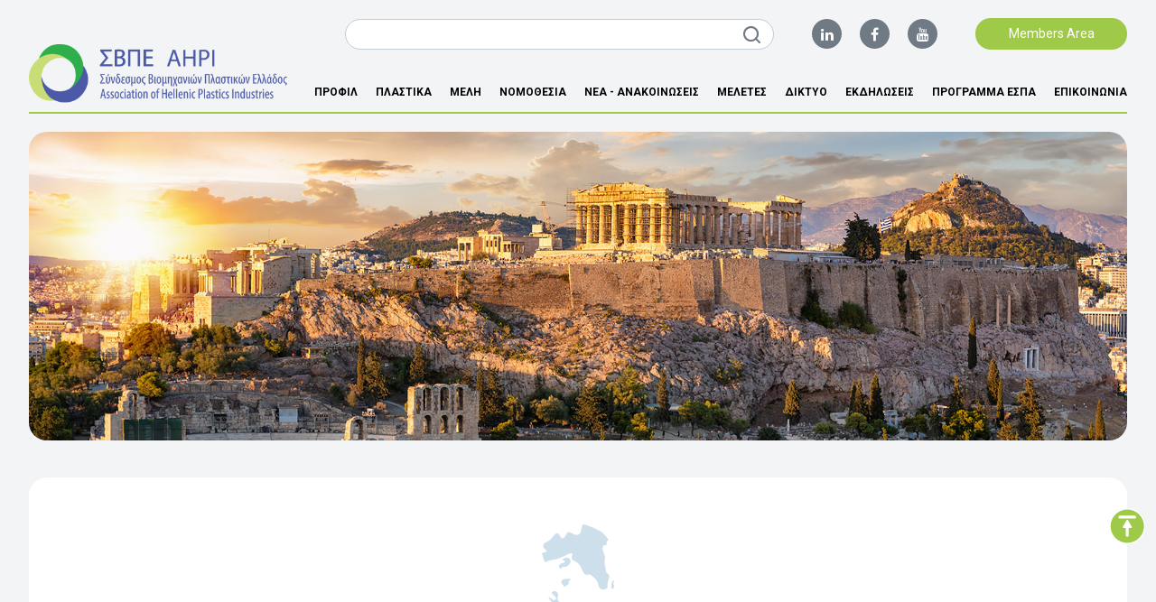

--- FILE ---
content_type: text/html; charset=utf-8
request_url: https://www.ahpi.gr/el/static/attiki
body_size: 26983
content:


<!DOCTYPE html>
<html xmlns="http://www.w3.org/1999/xhtml">
	<head id="ctl00_Head1"><title>
	Ευρετήριο Μελών Νομού Αττικής | ΣΒΠΕ (AHPI)
</title><meta name="viewport" content="width=device-width, initial-scale=1" /><link rel="stylesheet" href="/assets/css/formatCO.css" /><link rel="stylesheet" href="/assets/css/font-awesome.min.css" /><link href="/assetsClever/rdcfont/style.css" rel="stylesheet" /><link href="/assetsClever/vendors/css/spinkit.min.css" rel="stylesheet" /><link href="/assets/css/colorbox.css" rel="stylesheet" type="text/css" /><link href="/assets/css/owl.carousel.min.css" rel="stylesheet" /><link href="/assetsClever/css/style.css" rel="stylesheet" />
		<!-- <link rel="stylesheet" href="https://cdnjs.cloudflare.com/ajax/libs/twitter-bootstrap/4.1.3/css/bootstrap-grid.css" /> -->

		<script src="https://code.jquery.com/jquery-2.2.4.min.js" integrity="sha256-BbhdlvQf/xTY9gja0Dq3HiwQF8LaCRTXxZKRutelT44=" crossorigin="anonymous"></script>
		<script src="/assets/js/jquery.colorbox-min.js" type="text/javascript"></script>
		<script src="/assetsClever/vendors/js/bootstrap.min.js"></script>
		<script src="/assets/js/bootbox.min.js" type="text/javascript"></script>
		<script src="https://kit.fontawesome.com/eda8799685.js" crossorigin="anonymous"></script>
		<script src="/assets/js/jquery.dotdotdot.js"></script>
		<script src="/assets/js/owl.carousel.min.js"></script>

		<link rel="stylesheet" href="/assets/scss/utilities.css" /><link rel="stylesheet" href="/assets/scss/plugins.css" /><link rel="stylesheet" href="/assets/scss/format.css" />
	<script src="/assets/js/bootbox.min.js"></script>
<script></script>
		
		<!-- Google tag (gtag.js) -->
<script async src="https://www.googletagmanager.com/gtag/js?id=G-R06RYPCGGL"></script>
<script>
  window.dataLayer = window.dataLayer || [];
  function gtag(){dataLayer.push(arguments);}
  gtag('js', new Date());

  gtag('config', 'G-R06RYPCGGL');
</script>


		<!-- Global site tag (gtag.js) - Google Analytics -->
		<script async src="https://www.googletagmanager.com/gtag/js?id=UA-164881310-27"></script>
		<script>
			window.dataLayer = window.dataLayer || [];
			function gtag() {
				dataLayer.push(arguments);
			}
			gtag("js", new Date());

			gtag("config", "UA-164881310-27");
		</script>
	<meta name="description" content="Βρείτε σχετικές πληροφορίες για τα μέλη του ΣΒΠΕ (AHPI) στον Νομό Αττικής." /><meta name="keywords" content="Νομος Αττικής, μέλη νομού Αττικής, ΣΒΠΕ, AHPI,  συνδεσμος βιομηχανιών πλαστικών Αττικής, Αττική" /></head>

	<body>
		<form method="post" action="/el/static/attiki" id="aspnetForm">
<div class="aspNetHidden">
<input type="hidden" name="__EVENTTARGET" id="__EVENTTARGET" value="" />
<input type="hidden" name="__EVENTARGUMENT" id="__EVENTARGUMENT" value="" />
<input type="hidden" name="__VIEWSTATE" id="__VIEWSTATE" value="/wEPDwULLTEyNTEyOTQzMzhkZCd7YlkLA5k6wAxjfA4OHPBGw90p" />
</div>

<script type="text/javascript">
//<![CDATA[
var theForm = document.forms['aspnetForm'];
if (!theForm) {
    theForm = document.aspnetForm;
}
function __doPostBack(eventTarget, eventArgument) {
    if (!theForm.onsubmit || (theForm.onsubmit() != false)) {
        theForm.__EVENTTARGET.value = eventTarget;
        theForm.__EVENTARGUMENT.value = eventArgument;
        theForm.submit();
    }
}
//]]>
</script>


<script src="/WebResource.axd?d=x9tmqhHxbTCdZNXmwbT3QBlViYEev1bPTsTnnRjoPmPTPOhNUFqV6XqHG0Cuxjsta1cm1UsDlVXOuL-7hxZ2ZqDc06k1&amp;t=638901879720898773" type="text/javascript"></script>


<script src="/ScriptResource.axd?d=L2KGnVTTr9MMvQ73VvOjiz2e-LBZPtRi9hRyYp2F3273pzOH42CDrWY8ZqH4rbK3U3zlVOKxtyIYveIpLO9__TC_0JPTmS07uENB2_wcOR_E0D7Mm0MZr7ij8hOM1hkcTTCWAuV489pcPu-gFH9tPbrbNuYSiewNtMx7e5tdJR0mnkEi0&amp;t=32e5dfca" type="text/javascript"></script>
<script type="text/javascript">
//<![CDATA[
if (typeof(Sys) === 'undefined') throw new Error('ASP.NET Ajax client-side framework failed to load.');
//]]>
</script>

<script src="/ScriptResource.axd?d=WTYkqGLTwZITnYihB1vBT748T7L0d7-PlCd5cc0xnFHQAk8RBKRDuopbQ4ns9tax7T6RtnInGvKlcEFJ6gSulZpZYp5aYLWo6mGDF-KgrR4qVPxj7yjMYyFwQJMuv3bVqpg9R7u0GLckxOksDkg2MnwZ7D2T3gxr4KuTitLsx1fJobH3PYvwxn5nTlqmcaIMtQ7GOw2&amp;t=32e5dfca" type="text/javascript"></script>
<div class="aspNetHidden">

	<input type="hidden" name="__VIEWSTATEGENERATOR" id="__VIEWSTATEGENERATOR" value="737F0C8B" />
	<input type="hidden" name="__EVENTVALIDATION" id="__EVENTVALIDATION" value="/wEdAAUzDNop3GN80KSx/zd1HKz/wWXFD9JVvPvFlBgY5I6t9y/PSAvxybIG70Gi7lMSo2HDWfQJb2kk2OJHBGM6i32st1OuxUTOXL1AlweEbuNgW475IK1f5d7LnuM+PVd4pDATFjwN" />
</div>
			<script type="text/javascript">
//<![CDATA[
Sys.WebForms.PageRequestManager._initialize('ctl00$sm1', 'aspnetForm', ['tctl00$upPanelLogin','','tctl00$upPanelLoginStatus','','tctl00$cphMain$upPanelSps',''], [], [], 90, 'ctl00');
//]]>
</script>


			<!-- Header -->
			<header class="header">
				<div class="header__container">
					<div class="header__logo">
						<a href="https://www.ahpi.gr/el/normal/home.aspx">
							<img src="/admin/Gates/Photos/1/1.png" id="ctl00_imgLogo" class="img-responsive center-block" />
						</a>
					</div>

					<div class="header__right">
						<div class="header__right--top">
							<div class="header__search">
								<input id="search-box" type="text" class="header__search--box" name="q" />
								<span class="header__search--button-wrapper">
									<i class="header__search--button"></i>
								</span>
							</div>
							<div class="header__social"><div class="social__media"><a href="https://www.linkedin.com/company/%CF%83%CF%8D%CE%BD%CE%B4%CE%B5%CF%83%CE%BC%CE%BF%CF%82-%CE%B2%CE%B9%CE%BF%CE%BC%CE%B7%CF%87%CE%B1%CE%BD%CE%B9%CF%8E%CE%BD-%CF%80%CE%BB%CE%B1%CF%83%CF%84%CE%B9%CE%BA%CF%8E%CE%BD-%CE%B5%CE%BB%CE%BB%CE%AC%CE%B4%CE%BF%CF%82/" target="_blank"><i class="fa fa-linkedin"></i></a><a href="https://www.facebook.com/associationofhellenicplasticindustries" target="_blank"><i class="fa fa-facebook"></i></a><a href="https://www.youtube.com/channel/UCvZFOKsuMNrw57X5ox34mOw" target="_blank"><i class="fa fa-youtube"></i></a></div></div>
							<div class="header__login js-toggle-login">Members Area</div>
						</div>
						<div class="header__menu">
							<div id="ctl00_pnlMenu">
	<nav class='main-menu'><div class="menu-button"><div class="menu-button-block">MENU</div></div><ul><li><a target="" href="https://www.ahpi.gr/el/normal/home.aspx">ΑΡΧΙΚΗ</a></li><li class="hasChildren"><a target="" href="https://www.ahpi.gr/el/static/history">ΠΡΟΦΙΛ</a><i class="menu-arrow-down"><span class="submenu-menu-close-icon"><span class="submenu-close s-icon-1"></span><span class="submenu-close s-icon-2"></span></span></i><ul><li><a target="" href="https://www.ahpi.gr/el/static/history.aspx">Ιστορία</a></li><li><a target="" href="https://www.ahpi.gr/el/static/board.aspx">Διοικητικό Συμβούλιο</a></li><li><a target="" href="https://www.ahpi.gr/el/static/administrative_organization.aspx">Διοικητική Οργάνωση</a></li><li><a target="" href="https://www.ahpi.gr/el/static/objectives_strategy.aspx">Στόχοι - Στρατηγική</a></li></ul></li><li class="hasChildren"><a target="" href="https://www.ahpi.gr/el/static/presentation">ΠΛΑΣΤΙΚΑ</a><i class="menu-arrow-down"><span class="submenu-menu-close-icon"><span class="submenu-close s-icon-1"></span><span class="submenu-close s-icon-2"></span></span></i><ul><li><a target="" href="https://www.ahpi.gr/el/static/presentation.aspx">Παρουσίαση</a></li><li><a target="" href="https://www.ahpi.gr/el/static/supply_chain.aspx">Η Εφοδιαστική Αλυσίδα</a></li><li><a target="" href="https://www.ahpi.gr/el/static/value_chain_in_plastics_industry.aspx">Αλυσίδα αξιών στη Βιομηχανία Πλαστικών</a></li><li><a target="" href="https://www.ahpi.gr/el/static/branches_of_the_association.aspx">Κλάδοι του Συνδέσμου</a></li><li><a target="" href="https://www.ahpi.gr/el/static/circular_economy.aspx">Κυκλική οικονομία</a></li><li><a target="" href="https://www.ahpi.gr/el/static/plastics_and_environment.aspx">Πλαστικά και περιβάλλον</a></li><li><a target="" href="https://www.ahpi.gr/el/static/sea_pollution.aspx">Θαλάσσια ρύπανση</a></li><li><a target="" href="https://www.ahpi.gr/el/static/european_pollution_and_plastics.aspx">Ευρωπαϊκή ρύπανση και Πλαστικά</a></li></ul></li><li class="hasChildren"><a target="" href="https://www.ahpi.gr/el/static/members_sponsors">ΜΕΛΗ</a><i class="menu-arrow-down"><span class="submenu-menu-close-icon"><span class="submenu-close s-icon-1"></span><span class="submenu-close s-icon-2"></span></span></i><ul><li><a target="" href="https://www.ahpi.gr/el/static/members_sponsors.aspx">Μέλη - Χορηγοί</a></li><li><a target="" href="https://www.ahpi.gr/el/static/members_map.aspx">Χάρτης μελών</a></li><li class="hasChildren"><a target="" href="https://www.ahpi.gr/el/static/members_by_industry_and_sales_volume.aspx">Μέλη ανά κλάδο και όγκο πωλήσεων</a><i class="menu-arrow-down"><span class="submenu-menu-close-icon"><span class="submenu-close s-icon-1"></span><span class="submenu-close s-icon-2"></span></span></i><ul><li><a target="" href="https://www.ahpi.gr/el/static/flexible_packaging.aspx">Εύκαμπτης Συσκευασίας</a></li><li><a target="" href="https://www.ahpi.gr/el/static/plastic_piping_systems.aspx">Συστήματα Πλαστικών Σωληνώσεων</a></li><li><a target="" href="https://www.ahpi.gr/el/static/raw_materials.aspx">Α’ Υλών</a></li><li><a target="" href="https://www.ahpi.gr/el/static/injection_molding.aspx">Έγχυσης (Injection Molding)</a></li><li><a target="" href="https://www.ahpi.gr/el/static/leaf_rolling_and_thermoforming.aspx">Εξέλασης Φύλλου και Θερμοδιαμόρφωσης</a></li><li><a target="" href="https://www.ahpi.gr/el/static/machinery.aspx">Μηχανημάτων</a></li><li><a target="" href="https://www.ahpi.gr/el/static/masterbatch.aspx">Masterbatch</a></li><li><a target="" href="https://www.ahpi.gr/el/static/services_packing_inspection.aspx">Υπηρεσίες, Έλεγχος Συσκευασίας & Πιστοποιήσεις</a></li><li><a target="" href="https://www.ahpi.gr/el/static/rotational_molding.aspx">Περιστροφικής Χύτευσης (Rotational Molding)</a></li><li><a target="" href="https://www.ahpi.gr/el/static/building_materials.aspx">Δομικών Υλικών</a></li><li><a target="" href="https://www.ahpi.gr/el/static/recycling_per_sector.aspx">Ανακύκλωσης</a></li><li><a target="" href="https://www.ahpi.gr/el/static/boxes.aspx">Κιβωτίων</a></li><li><a target="" href="https://www.ahpi.gr/el/static/fisheries.aspx">Αλιείας</a></li><li><a target="" href="https://www.ahpi.gr/el/static/expanded_polystyrene.aspx">Διογκωμένης πολυστερίνης</a></li><li><a target="" href="https://www.ahpi.gr/el/static/agriculture.aspx">Γεωργίας</a></li></ul></li><li><a target="" href="https://www.ahpi.gr/el/static/become_a_member.aspx">Γίνετε μέλος</a></li><li><a target="" href="https://www.ahpi.gr/el/normal/28/viewcategory">Τα νέα των μελών</a></li><li><a target="" href="https://www.ahpi.gr/el/static/branch_groups_tasks.aspx">Κλαδικές ομάδες εργασίες</a></li><li><a target="" href="https://www.ahpi.gr/el/static/advertise.aspx">Διαφημιστείτε</a></li></ul></li><li class="hasChildren"><a target="" href="https://www.ahpi.gr/el/static/legislation_on_plastics">ΝΟΜΟΘΕΣΙΑ</a><i class="menu-arrow-down"><span class="submenu-menu-close-icon"><span class="submenu-close s-icon-1"></span><span class="submenu-close s-icon-2"></span></span></i><ul><li><a target="" href="https://www.ahpi.gr/el/static/legislation_on_plastics.aspx">Νομοθεσία για τα πλαστικά</a></li><li><a target="" href="https://www.ahpi.gr/el/static/legislation_on_plastic_bags.aspx">Νομοθεσία για τις πλαστικές σακούλες</a></li><li><a target="" href="https://www.ahpi.gr/el/static/legislation_on_plastic_pipes.aspx">Νομοθεσία για τους πλαστικούς σωλήνες</a></li><li><a target="" href="https://www.ahpi.gr/el/static/recycling_legislation.aspx">Νομοθεσία για την ανακύκλωση</a></li><li><a target="" href="https://www.ahpi.gr/el/static/legislation_on_disposable_plastics.aspx">Νομοθεσία για τα Πλαστικά Μιας Χρήσης</a></li><li><a target="" href="https://www.ahpi.gr/el/static/kikliki-oikonomia.aspx">Κυκλική Οικονομία</a></li></ul></li><li class="hasChildren"><a target="" href="#">ΝΕΑ - ΑΝΑΚΟΙΝΩΣΕΙΣ</a><i class="menu-arrow-down"><span class="submenu-menu-close-icon"><span class="submenu-close s-icon-1"></span><span class="submenu-close s-icon-2"></span></span></i><ul><li><a target="" href="https://www.ahpi.gr/el/normal/1/viewcategory">Τα νέα του Συνδέσμου</a></li><li><a target="" href="https://www.ahpi.gr/el/normal/23/viewcategory">Βιομηχανία 4.0</a></li><li><a target="" href="https://www.ahpi.gr/el/normal/24/viewcategory">Θαλάσσια ρύπανση</a></li><li><a target="" href="https://www.ahpi.gr/el/normal/25/viewcategory">Κυκλική Οικονομία</a></li><li><a target="" href="https://www.ahpi.gr/el/normal/2/viewcategory">Δελτία τύπου</a></li><li><a target="" href="https://www.ahpi.gr/el/normal/3/viewcategory">Ειδήσεις</a></li><li><a target="" href="https://www.ahpi.gr/el/normal/4/viewcategory">Multimedia</a></li><li><a target="" href="https://www.ahpi.gr/el/normal/5/viewcategory">Συνεντεύξεις</a></li><li><a target="" href="https://www.ahpi.gr/el/normal/6/viewcategory">Αλήθειες για το πλαστικό</a></li><li><a target="" href="https://www.ahpi.gr/el/normal/27/viewcategory">Αγγελίες</a></li></ul></li><li><a target="" href="https://www.ahpi.gr/el/normal/26/viewcategory">ΜΕΛΕΤΕΣ</a></li><li class="hasChildren"><a target="" href="https://www.ahpi.gr/el/static/ministries">ΔΙΚΤΥΟ</a><i class="menu-arrow-down"><span class="submenu-menu-close-icon"><span class="submenu-close s-icon-1"></span><span class="submenu-close s-icon-2"></span></span></i><ul><li class="hasChildren"><a target="" href="#">Ελλάδα</a><i class="menu-arrow-down"><span class="submenu-menu-close-icon"><span class="submenu-close s-icon-1"></span><span class="submenu-close s-icon-2"></span></span></i><ul><li><a target="" href="https://www.ahpi.gr/el/static/ministries.aspx">Υπουργεία</a></li><li><a target="" href="https://www.ahpi.gr/el/static/chambers.aspx">Επιμελητήρια</a></li><li><a target="" href="https://www.ahpi.gr/el/static/foreign_bilateral_chambers.aspx">Ξένα διμερή επιμελητήρια</a></li><li><a target="" href="https://www.ahpi.gr/el/static/greek_associations.aspx">Ελληνικοί Σύνδεσμοι (μη κερδοσκοπικοί)</a></li><li><a target="" href="https://www.ahpi.gr/el/static/academic_laboratories_institutes.aspx">Ακαδημαϊκά Εργαστήρια και Ινστιτούτα</a></li></ul></li><li class="hasChildren"><a target="" href="#">Ευρώπη</a><i class="menu-arrow-down"><span class="submenu-menu-close-icon"><span class="submenu-close s-icon-1"></span><span class="submenu-close s-icon-2"></span></span></i><ul><li><a target="" href="https://www.ahpi.gr/el/static/eupc.aspx">EuPC</a></li><li><a target="" href="https://www.ahpi.gr/el/static/plasticseurope.aspx">PlasticsEurope</a></li></ul></li></ul></li><li class="hasChildren"><a target="" href="#">ΕΚΔΗΛΩΣΕΙΣ</a><i class="menu-arrow-down"><span class="submenu-menu-close-icon"><span class="submenu-close s-icon-1"></span><span class="submenu-close s-icon-2"></span></span></i><ul><li><a target="" href="https://www.ahpi.gr/el/normal/7/viewcategory">Επικείμενες εκδηλώσεις</a></li><li><a target="" href="https://www.ahpi.gr/el/normal/8/viewcategory">Εκθέσεις</a></li><li><a target="" href="https://www.ahpi.gr/el/normal/9/viewcategory">Συνέδρια</a></li><li><a target="" href="https://www.ahpi.gr/el/normal/10/viewcategory">Γενικές Συνελεύσεις</a></li><li><a target="" href="https://www.ahpi.gr/el/normal/11/viewcategory">Φωτογραφίες</a></li></ul></li><li class="hasChildren"><a target="" href="#">ΠΡΟΓΡΑΜΜΑ ΕΣΠΑ</a><i class="menu-arrow-down"><span class="submenu-menu-close-icon"><span class="submenu-close s-icon-1"></span><span class="submenu-close s-icon-2"></span></span></i><ul><li><a target="" href="https://www.ahpi.gr/el/normal/12/viewcategory">Διακηρύξεις / Προκηρύξεις</a></li><li><a target="" href="https://www.ahpi.gr/el/normal/13/viewcategory">Εκπαιδευτικό πρόγραμμα</a></li></ul></li><li><a target="" href="https://www.ahpi.gr/el/normal/contact.aspx">ΕΠΙΚΟΙΝΩΝΙΑ</a></li><li class="menu-close-icon"></li></ul></nav>
</div>
						</div>
					</div>
				</div>
			</header>

			<!-- Main Content -->
			<div class="main-content">
				<div class="banner"><p><img src="/CMS/site/images/banner-attiki.jpg" alt="banner attiki" /></p></div>

				<!-- Preloader -->
				<div id="preloader">
					<img src="/CMS/site/images/fav.png" alt="preloader icon" />
					<svg class="pageprogress" viewBox="0 0 90 90" style="opacity: 1">
						<defs>
							<linearGradient id="progressGradientP" gradientUnits="objectBoundingBox" x1="0" y1="0" x2="1" y2="1">
								<stop offset="0%" stop-color="rgba(255,255,255,1)"></stop>
								<stop offset="100%" stop-color="rgba(255,255,255,.9)"></stop>
							</linearGradient>
						</defs>
						<circle class="background" cx="45" cy="45" r="44"></circle>
						<circle class="foregroundp" cx="45" cy="45" r="44" stroke="url(#progressGradientP)"></circle>
					</svg>
				</div>

				<!-- Scroll to Top -->
				<div class="scroll-to-top">
					<a href="#top">
						<svg xmlns="http://www.w3.org/2000/svg" width="60" height="60" viewBox="0 0 60 60">
							<defs>
								<style>
									.a {
										fill: #fff;
										stroke: #fff;
										stroke-width: 2px;
									}
									.b {
										fill: var(--clr-primary);
									}
									.c {
										stroke: none;
									}
									.d {
										fill: none;
									}
								</style>
							</defs>
							<g transform="translate(19827.303 -997.697)">
								<g class="a" transform="translate(-19825.303 999.697)">
									<circle class="c" cx="28" cy="28" r="28" />
									<circle class="d" cx="28" cy="28" r="29" />
								</g>
								<g transform="translate(-19824.697 1000)">
									<path
										class="b"
										d="M32.7,5a27.7,27.7,0,1,0,27.7,27.7A27.66,27.66,0,0,0,32.7,5Zm7.017,30.405a1.188,1.188,0,0,1-.615.185H35.159V47.777a2.462,2.462,0,0,1-4.924,0V35.59H26.358A1.262,1.262,0,0,1,25.065,34.3a1.04,1.04,0,0,1,.185-.615l6.4-11.017a1.3,1.3,0,0,1,1.723-.492,1.26,1.26,0,0,1,.492.492l6.4,11.017A1.409,1.409,0,0,1,39.714,35.405ZM45.007,20.08H20.387a2.462,2.462,0,1,1,0-4.924h24.62a2.462,2.462,0,0,1,0,4.924Z"
										transform="translate(-5 -5)"
									/>
								</g>
							</g>
						</svg>
					</a>
				</div>

				<!-- Login -->
				<div class="LoginArea" style="display: none">
					<div id="ctl00_upPanelLogin">
	
							<div id="ctl00_DivUserNotLoggedIn">
								<div id="LoginBox" class="LoginBox login-layout light-login">
									<div class="relative">
										<div id="login-box" class="login-box visible widget-box no-border">
											<div class="widget-body">
												<div class="widget-main">
													<div class="user-login">
														<!-- <div class="LoginAvatar">
															<svg
																version="1.1"
																id="Layer_1"
																xmlns="http://www.w3.org/2000/svg"
																xmlns:xlink="http://www.w3.org/1999/xlink"
																x="0px"
																y="0px"
																width="43.6px"
																height="43.6px"
																viewBox="0 0 43.6 43.6"
																style="enable-background: new 0 0 43.6 43.6"
																xml:space="preserve"
															>
																<style type="text/css">
																	.st0 {
																		fill: var(--clr-primary);
																	}
																</style>
																<g>
																	<g id="Log_in_page">
																		<path
																			class="st0"
																			d="
																			M21.8,0C9.8,0,0,9.8,0,21.8s9.8,21.8,21.8,21.8s21.8-9.8,21.8-21.8C43.6,9.8,33.8,0,21.8,0z M10.9,39.3
																			c0.3-4.8,3.7-8.9,8.4-10c1.6-0.4,3.4-0.4,5,0c4.7,1.1,8.1,5.2,8.4,10C26,43.5,17.6,43.5,10.9,39.3L10.9,39.3z M16.3,21.8
																			c0-3,2.4-5.5,5.5-5.5c3,0,5.5,2.4,5.5,5.5c0,3-2.4,5.5-5.5,5.5c0,0,0,0,0,0C18.8,27.2,16.3,24.8,16.3,21.8z M34.3,38.2
																			c-0.6-4.8-4-8.9-8.6-10.3c3.4-2.1,4.3-6.6,2.2-9.9s-6.6-4.3-9.9-2.2s-4.3,6.6-2.2,9.9c0.6,0.9,1.3,1.6,2.2,2.2
																			c-4.7,1.5-8.1,5.5-8.7,10.3C0.2,31.3-1.5,18.3,5.4,9.3S25.2-1.6,34.3,5.3s10.8,19.9,3.9,28.9C37.1,35.7,35.8,37.1,34.3,38.2
																			L34.3,38.2z
																			"
																		/>
																	</g>
																</g>
															</svg>
														</div> -->
														<!-- <div class="login_log">Είσοδος</div> -->
													</div>

													<div class="widget-body-inside">
														<div class="block label">
															<label for="ctl00_txtUsername">Username</label>
															<input name="ctl00$txtUsername" type="text" id="ctl00_txtUsername" />
														</div>

														<div class="block input">
															<label for="ctl00_txtPassword">Password</label>
															<input name="ctl00$txtPassword" id="ctl00_txtPassword" type="password" />
														</div>

														<button id="ctl00_btnLogin" type="button" class="loginButton" onclick="javascript:__doPostBack(&#39;ctl00_upPanelLogin&#39;,&#39;btnLogin&#39;)">
															Είσοδος
														</button>
														<div class="toolbar">
															<a href="#" data-target="#forgot-box" class="forgot-password-link">
																Ξέχασα τον κωδικό μου
															</a>
														</div>
													</div>
												</div>
											</div>
										</div>
										<div id="forgot-box" class="forgot-box labeldiv widget-box no-border">
											<div class="widget-body">
												<div class="widget-main">
													<div class="user-login">
														<!-- <div class="LoginAvatar">
															<svg
																version="1.1"
																id="Layer_1"
																xmlns="http://www.w3.org/2000/svg"
																xmlns:xlink="http://www.w3.org/1999/xlink"
																x="0px"
																y="0px"
																width="41.2px"
																height="41.1px"
																viewBox="0 0 41.2 41.1"
																style="enable-background: new 0 0 41.2 41.1"
																xml:space="preserve"
															>
																<style type="text/css">
																	.st0 {
																		fill: var(--clr-primary);
																	}
																</style>
																<g>
																	<g id="Log_in_page">
																		<path
																			class="st0"
																			d="
																			M39.9,13.6c-0.1-0.3-0.5-0.5-0.9-0.4c0,0,0,0,0,0c-0.3,0.1-0.4,0.5-0.3,0.8c3.6,10.1-1.6,21.1-11.7,24.7
																			c-2,0.7-4.2,1.1-6.3,1.1h-0.2c-4.9,0-9.6-1.9-13.2-5.2L6.5,34h2.7c0.3,0,0.6-0.3,0.6-0.6c0-0.3-0.3-0.6-0.6-0.6L5,32.8
																			c-0.1,0-0.3,0.1-0.4,0.2c-0.1,0.1-0.2,0.3-0.2,0.5v4.2c0,0.3,0.3,0.6,0.6,0.6c0.3,0,0.6-0.3,0.6-0.6v-2.7l0.7,0.6
																			c3.8,3.6,8.9,5.6,14.1,5.6h0.3c11.4-0.1,20.5-9.4,20.4-20.8C41.1,18,40.7,15.7,39.9,13.6z M36.6,3.5c0-0.3-0.3-0.6-0.6-0.6
																			c-0.3,0-0.6,0.3-0.6,0.6v2.7l-0.7-0.6c-8.2-7.8-21.2-7.4-29,0.8c-5.3,5.6-7,13.8-4.4,21.1c0.1,0.2,0.3,0.4,0.6,0.4H2
																			c0.3-0.1,0.5-0.5,0.4-0.8c-2.6-7-0.9-14.8,4.3-20c7.3-7.6,19.4-7.8,27.1-0.6l0.7,0.7h-2.7c-0.3,0-0.6,0.3-0.6,0.6
																			c0,0.3,0.3,0.6,0.6,0.6H36c0.3,0,0.6-0.3,0.6-0.6c0,0,0,0,0,0L36.6,3.5z M28,18.2h-2.2v-3.1c0-2.9-2.4-5.3-5.3-5.3
																			c-2.9,0-5.3,2.4-5.3,5.3v3.1h-2.1c-0.3,0-0.6,0.3-0.6,0.6l0,0v9.5c0,0.3,0.3,0.6,0.6,0.6c0,0,0,0,0,0H28c0.3,0,0.6-0.3,0.6-0.6v0
																			v-9.6C28.6,18.5,28.3,18.2,28,18.2z M16.5,15.1c0-2.3,1.8-4.1,4.1-4.1s4.1,1.8,4.1,4.1v3.1h-8.2V15.1z M27.3,27.8H13.7v-8.4h13.6
																			V27.8z"
																		/>
																	</g>
																</g>
															</svg>
														</div> -->
														<div class="login_log">Ανάκτηση κωδικού</div>
													</div>

													<div class="widget-body-inside">
														<div class="block label">
															<label for="ctl00_txtRetrieveUsername">Username</label>
															<input name="ctl00$txtRetrieveUsername" type="text" id="ctl00_txtRetrieveUsername" />
														</div>

														<div class="block input">
															<label for="ctl00_txtRetrievePassEmail">Email</label>
															<input name="ctl00$txtRetrievePassEmail" type="password" id="ctl00_txtRetrievePassEmail" />
														</div>

														<button id="ctl00_btnSendME" type="button" class="loginButton" onclick="javascript:__doPostBack(&#39;ctl00_upPanelLogin&#39;,&#39;btnSendME&#39;)">
															Reset
														</button>

														<div class="toolbar">
															<a href="#" data-target="#login-box" class="back-to-login-link">
																Επιστροφή στη login
															</a>
														</div>
													</div>
												</div>
											</div>
										</div>
									</div>
								</div>
							</div>
						
</div>

					<div id="ctl00_upPanelLoginStatus">
	
							
						
</div>
				</div>

				
	<div class="px-20 hidden">
		<h1>Αττική</h1>
	</div>
	<div class="container">
		<div class="row">
			<div class="col-sm-9"></div>
			<div class="col-sm-3 text-right" style="display: none">
				<img class="ImgScrollToStudyPacks" style="cursor: pointer" onclick="$('html, body').animate({scrollTop: $('.StudyPacks').offset().top}, 2000);" src="/assets/images/sps.png" />
			</div>

			<div class="clearfix"></div>
		</div>
	</div>
	<div class="DivLeftMenu" style="display: none">
		

<script>
    $(document).ready(function () {
        $(document).on('click', '.accordion-toggle', function (e) {
            $(this).parent().toggleClass("NoBorder");
        });
    });

</script>

	</div>
	<section class="mt-40 mb-80 rounded-20 bg-white py-50 px-60 relative media-1023:px-20">
<div class="text-center"><img src="/CMS/site/images/attiki.svg" alt="attiki" />
<div class="text-black text-32 font-bold mt-30 mb-30 media-1023:text-center">Μέλη Νομού Αττικής</div>
</div>
<section class="css-members-table-container">
<div class="css-members-table max-w-1480 mx-auto">
<div class="css-members-table-header">
<div class="css-members-table-td text-14 text-white"><strong>ΕΠΩΝΥΜΙΑ</strong></div>
<div class="css-members-table-td text-14 text-white"><strong>ΔΙΕΥΘΥΝΣΗ</strong></div>
<div class="css-members-table-td sm text-14 text-white"><strong>ΤΗΛΕΦΩΝΑ</strong></div>
<div class="css-members-table-td text-14 text-white"><strong>ΔΡΑΣΤΗΡΙΟΤΗΤΑ</strong></div>
<div class="css-members-table-td text-14 text-white"><strong>ΠΡΟΪΟΝΤΑ</strong></div>
<div class="css-members-table-td text-14 text-white"><strong>WEBSITE</strong></div>
</div>
<div class="css-members-table-body">
<div class="css-members-table-row">
<div class="css-members-table-td text-black"><strong>3KS Plastic &amp; Metal</strong></div>
<div class="css-members-table-td text-black">Θέση Αγία Τριάδα, Κερατέα, 19001</div>
<div class="css-members-table-td sm text-black text-center">2299067977</div>
<div class="css-members-table-td text-black text-center">Έγχυσης</div>
<div class="css-members-table-td text-black text-center">Γενικά βιομηχανικά πλαστικά – τροχοί – φασόν – καλούπια</div>
<div class="css-members-table-td flex justify-center items-center"><a href="http://www.3ks.gr" target="_blank" rel="noopener"><img src="/CMS/site/images/website-link-icon.svg" alt="website link icon" /></a></div>
</div>
<div class="css-members-table-row">
<div class="css-members-table-td text-black"><strong>AEGEAN FIRST COMPANY - AFCO AE</strong></div>
<div class="css-members-table-td text-black">Δορυλαίου 10-12, Αθήνα, Πλ.Μαβίλη, 11521</div>
<div class="css-members-table-td sm text-black text-center">2103641010</div>
<div class="css-members-table-td text-black text-center">Α' Υλες</div>
<div class="css-members-table-td text-black text-center">Α' Υλες</div>
<div class="css-members-table-td flex justify-center items-center"><a href="http://www.afco.gr" target="_blank" rel="noopener"><img src="/CMS/site/images/website-link-icon.svg" alt="website link icon" /></a></div>
</div>
<div class="css-members-table-row">
<div class="css-members-table-td text-black"><strong>ALPLA PACKAGING GREECE M.A.E.</strong></div>
<div class="css-members-table-td text-black">1ο χλμ Βάρης – Κορωπίου, 19441, Κορωπί</div>
<div class="css-members-table-td sm text-black text-center">2164003100</div>
<div class="css-members-table-td text-black text-center">Έγχυσης</div>
<div class="css-members-table-td text-black text-center">Φιάλες αγροχημικών - απορρυπαντικών-καλλυντικών Πώματα αγροχημικών - απορρυπαντικών - καλλυντικών</div>
<div class="css-members-table-td flex justify-center items-center"><a href="http://www.alpla.com/en" target="_blank" rel="noopener"><img src="/CMS/site/images/website-link-icon.svg" alt="website link icon" /></a></div>
</div>
<div class="css-members-table-row">
<div class="css-members-table-td text-black"><strong>ALPLA PHARMA GREECE M.A.E.</strong></div>
<div class="css-members-table-td text-black">1ο χλμ Βάρης – Κορωπίου, 19441, Κορωπί</div>
<div class="css-members-table-td sm text-black text-center">2164003100</div>
<div class="css-members-table-td text-black text-center">Έγχυσης</div>
<div class="css-members-table-td text-black text-center">Φιάλες φαρμακευτικών Πώματα καλλυντικών - τροφίμων - φαρμακευτικών Υποπώματα – Δοσομετρικά – Προωθητήρες και λοιπά ιατροτεχνολογικά προϊόντα</div>
<div class="css-members-table-td flex justify-center items-center"><a href="http://www.alpla.com/en" target="_blank" rel="noopener"><img src="/CMS/site/images/website-link-icon.svg" alt="website link icon" /></a></div>
</div>
<div class="css-members-table-row">
<div class="css-members-table-td text-black"><strong>AUMENTO GLOBAL AE</strong></div>
<div class="css-members-table-td text-black">Λ. Κηφισίας 166, Μαρούσι, 15126</div>
<div class="css-members-table-td sm text-black text-center">2106124917</div>
<div class="css-members-table-td text-black text-center">Α' Ύλες</div>
<div class="css-members-table-td text-black text-center">Α' Ύλες</div>
<div class="css-members-table-td flex justify-center items-center"><a href="http://www.aumento-global.com" target="_blank" rel="noopener"><img src="/CMS/site/images/website-link-icon.svg" alt="website link icon" /></a></div>
</div>
<div class="css-members-table-row">
<div class="css-members-table-td text-black"><strong>BAG &amp; BAG</strong></div>
<div class="css-members-table-td text-black"><strong>Για αλληλογραφία:</strong><br />Θέση Τεμπέλη, ΒΙ.ΠΕ. Οινοφύτων, 32011 Οινόφυτα Βοιωτίας<br /><br /><strong>Έδρα:</strong> <br />Στ. Μπουγέση 16, 19011, Αυλώνας Αττικής</div>
<div class="css-members-table-td sm text-black text-center">2262030939<br />2262030949</div>
<div class="css-members-table-td text-black text-center">Εύκαμπτης Συσκευασίας</div>
<div class="css-members-table-td text-black text-center">Εμπορία ειδών συσκευασίας, σακούλες</div>
<div class="css-members-table-td flex justify-center items-center"><a href="http://wwww.bagandbag.gr" target="_blank" rel="noopener"><img src="/CMS/site/images/website-link-icon.svg" alt="website link icon" /></a></div>
</div>
<div class="css-members-table-row">
<div class="css-members-table-td text-black"><strong> BASF ΕΛΛΑΣ ABEE</strong></div>
<div class="css-members-table-td text-black">Παραδείσου 2, 15125, Μαρούσι</div>
<div class="css-members-table-td sm text-black text-center">2106860100</div>
<div class="css-members-table-td text-black text-center">Α' Υλες, Γεωργία</div>
<div class="css-members-table-td text-black text-center">Α' Υλες – Μηχανήματα</div>
<div class="css-members-table-td flex justify-center items-center"><a href="http://www.basf.gr" target="_blank" rel="noopener"><img src="/CMS/site/images/website-link-icon.svg" alt="website link icon" /></a></div>
</div>
<div class="css-members-table-row">
<div class="css-members-table-td text-black"><strong> BELLOS PLASTICS RECYCLING</strong></div>
<div class="css-members-table-td text-black">Αγρινίου 15, Ταύρος, 17778</div>
<div class="css-members-table-td sm text-black text-center">2104823611</div>
<div class="css-members-table-td text-black text-center">Επεξεργασία βιομηχανικού πλαστικού ΣΚΡΑΠ μέσω σπαστήρων</div>
<div class="css-members-table-td text-black text-center">Επεξεργασία βιομηχανικού πλαστικού ΣΚΡΑΠ μέσω σπαστήρων</div>
<div class="css-members-table-td flex justify-center items-center"><a href="http://www.bellosplastics.gr" target="_blank" rel="noopener"><img src="/CMS/site/images/website-link-icon.svg" alt="website link icon" /></a></div>
</div>
<div class="css-members-table-row">
<div class="css-members-table-td text-black"><strong>BRIGHT COLORS ΑΒΕΕ</strong></div>
<div class="css-members-table-td text-black">Ζαν Μωρέας 97, 15231 Χαλάνδρι</div>
<div class="css-members-table-td sm text-black text-center">2106728490</div>
<div class="css-members-table-td text-black text-center">Μasterbatch</div>
<div class="css-members-table-td text-black text-center">Μasterbatch &amp; Compounds</div>
<div class="css-members-table-td flex justify-center items-center"><a href="http://www.britecolors.gr/" target="_blank" rel="noopener"><img src="/CMS/site/images/website-link-icon.svg" alt="website link icon" /></a></div>
</div>
<div class="css-members-table-row">
<div class="css-members-table-td text-black"><strong>CORAL Α.Ε. πετρελαιοειδών &amp; χημικών προϊόντων</strong></div>
<div class="css-members-table-td text-black">Ηρώδου Αττικού 12Α, 15124, Μαρούσι</div>
<div class="css-members-table-td sm text-black text-center">2109476135<br />2109476280</div>
<div class="css-members-table-td text-black text-center">Α' Υλες</div>
<div class="css-members-table-td text-black text-center">Α' Υλες</div>
<div class="css-members-table-td flex justify-center items-center"><a href="http://www.coralenergy.gr" target="_blank" rel="noopener"><img src="/CMS/site/images/website-link-icon.svg" alt="website link icon" /></a></div>
</div>
<div class="css-members-table-row">
<div class="css-members-table-td text-black"><strong>DBM ΜΟΝΟΠΡΟΣΩΠΗ ΙΚΕ</strong></div>
<div class="css-members-table-td text-black">Λευκωσίας 9-11, 15231 Χαλάνδρι</div>
<div class="css-members-table-td sm text-black text-center">2106136656</div>
<div class="css-members-table-td text-black text-center">Μηχανήματα</div>
<div class="css-members-table-td text-black text-center">Εμπόριο και εξαγωγές προϊόντων εύκαμπτης συσκευασίας. Κλισέ Φλεξογραφίας</div>
<div class="css-members-table-td flex justify-center items-center"><a href="http://www.pneumatikoi-axones.gr/" target="_blank" rel="noopener"><img src="/CMS/site/images/website-link-icon.svg" alt="website link icon" /></a></div>
</div>
<div class="css-members-table-row">
<div class="css-members-table-td text-black"><strong>DIAXON ABEE</strong></div>
<div class="css-members-table-td text-black">Γραβιάς 4Α, Μαρούσι, 15125</div>
<div class="css-members-table-td sm text-black text-center">2531082360</div>
<div class="css-members-table-td text-black text-center">Εύκαμπτη Συσκευασία</div>
<div class="css-members-table-td text-black text-center">Διαξονικά τανυσμένο φιλμ πολυπροπυλενίου (ΒΟΡΡ) &amp; Χυτό φιλμ πολυπροπυλενίου (CPP)</div>
<div class="css-members-table-td flex justify-center items-center"><a href="https://www.diaxon.gr/" target="_blank" rel="noopener"><img src="/CMS/site/images/website-link-icon.svg" alt="website link icon" /></a></div>
</div>
<div class="css-members-table-row">
<div class="css-members-table-td text-black"><strong>Dow Ελλάς Μονοπρόσωπη ΑΒΕΕ</strong></div>
<div class="css-members-table-td text-black">Αγ. Δημητρίου 4, 190 04, Σπάτα</div>
<div class="css-members-table-td sm text-black text-center">2292062200<br />2292025243 <br />2292060602</div>
<div class="css-members-table-td text-black text-center">Εμπορία και Αντιπροσωπεία Χημικών Υλών</div>
<div class="css-members-table-td text-black text-center">Εμπορία και Αντιπροσωπεία Χημικών Υλών</div>
<div class="css-members-table-td flex justify-center items-center"><a href="https://www.dow.com/" target="_blank" rel="noopener"><img src="/CMS/site/images/website-link-icon.svg" alt="website link icon" /></a></div>
</div>
<div class="css-members-table-row">
<div class="css-members-table-td text-black"><strong>DQS HELLAS Ltd</strong></div>
<div class="css-members-table-td text-black">Καλαβρύτων 2, Κηφισιά, 14564</div>
<div class="css-members-table-td sm text-black text-center">2106233493</div>
<div class="css-members-table-td text-black text-center">Φορέας πιστοποίησης συστημάτων διοίκησης</div>
<div class="css-members-table-td text-black text-center">Φορέας πιστοποίησης συστημάτων διοίκησης</div>
<div class="css-members-table-td flex justify-center items-center"><a href="https://www.dqsglobal.com/" target="_blank" rel="noopener"><img src="/CMS/site/images/website-link-icon.svg" alt="website link icon" /></a></div>
</div>
<div class="css-members-table-row">
<div class="css-members-table-td text-black"><strong>Elval Colour Α.Ε.</strong></div>
<div class="css-members-table-td text-black">Μεσογείων 2-4, 11527, Αθήνα</div>
<div class="css-members-table-td sm text-black text-center">2262053572</div>
<div class="css-members-table-td text-black text-center">Δομικών Υλών</div>
<div class="css-members-table-td text-black text-center">Επεξεργασία προϊόντων βαμμένου αλουμινίου &amp; παραγωγή σύνθετων πανελ αλουμινίου</div>
<div class="css-members-table-td flex justify-center items-center"><a href="https://www.elval-colour.com/en/home" target="_blank" rel="noopener"><img src="/CMS/site/images/website-link-icon.svg" alt="website link icon" /></a></div>
</div>
<div class="css-members-table-row">
<div class="css-members-table-td text-black"><strong>ESTROCHEM ΧΗΜΙΚΑ ΑΕΒΕ</strong></div>
<div class="css-members-table-td text-black">Επαμεινώνδα 86, 16674 Γλυφάδα</div>
<div class="css-members-table-td sm text-black text-center">2108225220</div>
<div class="css-members-table-td text-black text-center">Α' Υλες</div>
<div class="css-members-table-td text-black text-center">Α' Υλες</div>
<div class="css-members-table-td flex justify-center items-center"><a href="http://www.estrochem.gr" target="_blank" rel="noopener"><img src="/CMS/site/images/website-link-icon.svg" alt="website link icon" /></a></div>
</div>
<div class="css-members-table-row">
<div class="css-members-table-td text-black"><strong>EUROPACK Δ.&amp; Ε. ΜΥΤΙΛΗΝΑΙΟΥ ΑΒΕΕ</strong></div>
<div class="css-members-table-td text-black">19ο χλμ Ε.Ο.Α.Κ., Ασπρόπυργος, 19300</div>
<div class="css-members-table-td sm text-black text-center">210 5573773 -4 -5</div>
<div class="css-members-table-td text-black text-center">Εύκαμπτης Συσκευασίας</div>
<div class="css-members-table-td text-black text-center">Πλαστικές σακούλες τυπωμένες και ατύπωτες, πλαστικά σακιά, σακουλάκια τροφίμων κ.α</div>
<div class="css-members-table-td flex justify-center items-center"></div>
</div>
<div class="css-members-table-row">
<div class="css-members-table-td text-black"><strong>FASOPLAST ABEE ΓΡ.ΦΑΣΟΗΣ</strong></div>
<div class="css-members-table-td text-black">Θέση 2 Πεύκα,19300 Ασπρόπυργος</div>
<div class="css-members-table-td sm text-black text-center">2105596329</div>
<div class="css-members-table-td text-black text-center">Σωλήνες</div>
<div class="css-members-table-td text-black text-center">Σωλήνες</div>
<div class="css-members-table-td flex justify-center items-center"><a href="https://www.fasoplast.gr" target="_blank" rel="noopener"><img src="/CMS/site/images/website-link-icon.svg" alt="website link icon" /></a></div>
</div>
<div class="css-members-table-row">
<div class="css-members-table-td text-black"><strong>FEBO HELLAS AE</strong></div>
<div class="css-members-table-td text-black">Περιοχή Στρίφι, Θέση Λάκο Καματερό, ΤΚ:19200, Ελευσίνα</div>
<div class="css-members-table-td sm text-black text-center">2105593790</div>
<div class="css-members-table-td text-black text-center">Α’ Ύλες</div>
<div class="css-members-table-td text-black text-center">Διανομή &amp; Εμπορία Α’ Υλών</div>
<div class="css-members-table-td flex justify-center items-center"><a href="https://www.febo.gr" target="_blank" rel="noopener"><img src="/CMS/site/images/website-link-icon.svg" alt="website link icon" /></a></div>
</div>
<div class="css-members-table-row">
<div class="css-members-table-td text-black"><strong>FLEXOPACK S.A.</strong></div>
<div class="css-members-table-td text-black">Ηφαίστου 37, 19400, Κορωπί</div>
<div class="css-members-table-td sm text-black text-center">2106680000</div>
<div class="css-members-table-td text-black text-center">Εύκαμπτης συσκευασίας</div>
<div class="css-members-table-td text-black text-center">Πλαστικό φιλμ για συσκευασία</div>
<div class="css-members-table-td flex justify-center items-center"><a href="https://flexopack.com" target="_blank" rel="noopener"><img src="/CMS/site/images/website-link-icon.svg" alt="website link icon" /></a></div>
</div>
<div class="css-members-table-row">
<div class="css-members-table-td text-black"><strong>FRELCHEM E.E.</strong></div>
<div class="css-members-table-td text-black">Ηλία Βενέζη 13, 16673, Γλυφάδα</div>
<div class="css-members-table-td sm text-black text-center">2108994507</div>
<div class="css-members-table-td text-black text-center">Α’ Υλες &amp; Μηχανήματα</div>
<div class="css-members-table-td text-black text-center">Αντιπρόσωπος Α' Υλών και Μηχανολογικού Εξοπλισμού (Ανακυκλωμένη Πρώτη Ύλη Πλαστικού (LDPE, HDPE, PP, PET κτλ), Βιοπλαστική πρώτη ύλη, Μηχανήματα διαμόρφωσης πλαστικού, Δοσομετρικά μηχανήματα, Πλαστικοποιητές)</div>
<div class="css-members-table-td flex justify-center items-center">(υπό κατασκευή)</div>
</div>
<div class="css-members-table-row">
<div class="css-members-table-td text-black"><strong>GEOCYCLE ΕΛΛΑΣ</strong></div>
<div class="css-members-table-td text-black">Δ. Σολωμου 32, 14123, Λυκόβρυση</div>
<div class="css-members-table-td sm text-black text-center">2102898274</div>
<div class="css-members-table-td text-black text-center">Ανακύκλωση</div>
<div class="css-members-table-td text-black text-center">Ανακύκλωση. Μέθοδος sorting, Ανακτώμενα HDPE (rigid &amp; film), LDPE, PET, PS,PP</div>
<div class="css-members-table-td flex justify-center items-center"><a href="http://www.geocycle.com/" target="_blank" rel="noopener"><img src="/CMS/site/images/website-link-icon.svg" alt="website link icon" /></a></div>
</div>
<div class="css-members-table-row">
<div class="css-members-table-td text-black"><strong>I.B.S. AE</strong></div>
<div class="css-members-table-td text-black">Οδός Σχοινών 5-7, Θέση Σούνα, 13677 Αχαρνές</div>
<div class="css-members-table-td sm text-black text-center">2102400587</div>
<div class="css-members-table-td text-black text-center">Έγχυσης</div>
<div class="css-members-table-td text-black text-center">Φιάλες</div>
<div class="css-members-table-td flex justify-center items-center"><a href="http://www.ibs.com.gr/" target="_blank" rel="noopener"><img src="/CMS/site/images/website-link-icon.svg" alt="website link icon" /></a></div>
</div>
<div class="css-members-table-row">
<div class="css-members-table-td text-black"><strong>IONIAN CHEMICALS AE</strong></div>
<div class="css-members-table-td text-black">Λ.Πεντέλης 95A, 15234, Χαλάνδρι</div>
<div class="css-members-table-td sm text-black text-center">2106837097</div>
<div class="css-members-table-td text-black text-center">Α' Υλες</div>
<div class="css-members-table-td text-black text-center">Α' Υλες</div>
<div class="css-members-table-td flex justify-center items-center"><a href="http://www.ionianchemicals.gr/" target="_blank" rel="noopener"><img src="/CMS/site/images/website-link-icon.svg" alt="website link icon" /></a></div>
</div>
<div class="css-members-table-row">
<div class="css-members-table-td text-black"><strong>M.P.EXTRUDERS-Σ.&amp; Δ. ΚΩΤΣΟΠΟΥΛΟΣ ΟΕ</strong></div>
<div class="css-members-table-td text-black">Τατοΐου 118, 14452 Μεταμόρφωση</div>
<div class="css-members-table-td sm text-black text-center">2102817901</div>
<div class="css-members-table-td text-black text-center">Μηχανήματα</div>
<div class="css-members-table-td text-black text-center">Μηχανήματα</div>
<div class="css-members-table-td flex justify-center items-center"><a href="http://www.mpextruders.com" target="_blank" rel="noopener"><img src="/CMS/site/images/website-link-icon.svg" alt="website link icon" /></a></div>
</div>
<div class="css-members-table-row">
<div class="css-members-table-td text-black"><strong>MRB POLYMERS ΜΟΝΟΠΡΟΣΩΠΗ ΙΚΕ</strong></div>
<div class="css-members-table-td text-black">Λ. Συγγρού 43, 11743, Αθήνα</div>
<div class="css-members-table-td sm text-black text-center">2109250006</div>
<div class="css-members-table-td text-black text-center">Ανακυκλωμένες Α' ύλες - μηχανήματα - βιομηχανικά μαχαίρια</div>
<div class="css-members-table-td text-black text-center">Ανακυκλωμένες Α' ύλες - μηχανήματα - βιομηχανικά μαχαίρια</div>
<div class="css-members-table-td flex justify-center items-center"><a href="http://www.mrbpolymers.com" target="_blank" rel="noopener"><img src="/CMS/site/images/website-link-icon.svg" alt="website link icon" /></a></div>
</div>
<div class="css-members-table-row">
<div class="css-members-table-td text-black"><strong>MV ΙΚΕ</strong></div>
<div class="css-members-table-td text-black">Αντιγόνης 95, 10442, Αθήνα</div>
<div class="css-members-table-td sm text-black text-center">2105130661</div>
<div class="css-members-table-td text-black text-center">Εύκαμπτης Συσκευασίας</div>
<div class="css-members-table-td text-black text-center">Πλαστικά είδη συσκευασίας, άλλα πλαστικά προϊόντα</div>
<div class="css-members-table-td flex justify-center items-center"><a href="https://www.mvprovisions.gr/" target="_blank" rel="noopener"><img src="/CMS/site/images/website-link-icon.svg" alt="website link icon" /></a></div>
</div>
<div class="css-members-table-row">
<div class="css-members-table-td text-black"><strong>ORBIT POLYMERS AE</strong></div>
<div class="css-members-table-td text-black">Λ. Πεντέλης 95Α, 15234 Χαλάνδρι</div>
<div class="css-members-table-td sm text-black text-center">2106837097</div>
<div class="css-members-table-td text-black text-center">Α' Υλες</div>
<div class="css-members-table-td text-black text-center">Α' Υλες</div>
<div class="css-members-table-td flex justify-center items-center"><a href="http://www.orbitpolymers.com/" target="_blank" rel="noopener"><img src="/CMS/site/images/website-link-icon.svg" alt="website link icon" /></a></div>
</div>
<div class="css-members-table-row">
<div class="css-members-table-td text-black"><strong>PACKOPLAST EE</strong></div>
<div class="css-members-table-td text-black">Λ. Ειρήνης 32, 17778, Ταύρος</div>
<div class="css-members-table-td sm text-black text-center">2103452898</div>
<div class="css-members-table-td text-black text-center">Εύκαμπτης Συσκευασίας</div>
<div class="css-members-table-td text-black text-center">Κατασκευή &amp; εμπορία ειδών συσκευασίας</div>
<div class="css-members-table-td flex justify-center items-center"><a href="http://www.packoplast.gr" target="_blank" rel="noopener"><img src="/CMS/site/images/website-link-icon.svg" alt="website link icon" /></a></div>
</div>
<div class="css-members-table-row">
<div class="css-members-table-td text-black"><strong>PLASTIKO ΕΠΕ</strong></div>
<div class="css-members-table-td text-black">Ζησιμοπούλου 25 Παπάγου, 15669</div>
<div class="css-members-table-td sm text-black text-center">2106540132</div>
<div class="css-members-table-td text-black text-center">Ανακύκλωση πλαστικών</div>
<div class="css-members-table-td text-black text-center">Ανακύκλωση πλαστικών</div>
<div class="css-members-table-td flex justify-center items-center"><a href="http://www.plastiko.gr/" target="_blank" rel="noopener"><img src="/CMS/site/images/website-link-icon.svg" alt="website link icon" /></a></div>
</div>
<div class="css-members-table-row">
<div class="css-members-table-td text-black"><strong>PEGASUS POLYMERS HELLAS MONOΠΡΟΣΩΠΗ ΑΕ</strong></div>
<div class="css-members-table-td text-black">Νερατζιωτίσσης 115, Μαρούσι, 15124</div>
<div class="css-members-table-td sm text-black text-center">214 400 8 410</div>
<div class="css-members-table-td text-black text-center">Α' Υλες</div>
<div class="css-members-table-td text-black text-center">Α' Υλες</div>
<div class="css-members-table-td flex justify-center items-center"><a href="http://www.pentaplast.gr/" target="_blank" rel="noopener"><img src="/CMS/site/images/website-link-icon.svg" alt="website link icon" /></a></div>
</div>
<div class="css-members-table-row">
<div class="css-members-table-td text-black"><strong>Q Control ΕΠΕ</strong></div>
<div class="css-members-table-td text-black">Λευκάδος 2Β, 18346, Μοσχάτο</div>
<div class="css-members-table-td sm text-black text-center">2109028921</div>
<div class="css-members-table-td text-black text-center">Εμπόριο συστημάτων μέτρησης-Συστήματα μέτρησης συσκευασίας και διασφάλισης τροφίμων</div>
<div class="css-members-table-td text-black text-center">Εμπόριο συστημάτων μέτρησης-Συστήματα μέτρησης συσκευασίας και διασφάλισης τροφίμων</div>
<div class="css-members-table-td flex justify-center items-center"><a href="http://www.qcontrol.gr/" target="_blank" rel="noopener"><img src="/CMS/site/images/website-link-icon.svg" alt="website link icon" /></a></div>
</div>
<div class="css-members-table-row">
<div class="css-members-table-td text-black"><strong>Quimidroga Hellas M. IKE</strong></div>
<div class="css-members-table-td text-black">Ζαλόγγου 4, Αγία Παρασκευή, 15343</div>
<div class="css-members-table-td sm text-black text-center">2110011711</div>
<div class="css-members-table-td text-black text-center">Εμπόριο Α’ Υλών</div>
<div class="css-members-table-td text-black text-center">Εμπόριο Α’ Υλών</div>
<div class="css-members-table-td flex justify-center items-center"><a href="http://www.quimidroga.com/" target="_blank" rel="noopener"><img src="/CMS/site/images/website-link-icon.svg" alt="website link icon" /></a></div>
</div>
<div class="css-members-table-row">
<div class="css-members-table-td text-black"><strong>RANCO PAK - ΑΦΟΙ ΒΕΚΙΟΥ ΑΕ</strong></div>
<div class="css-members-table-td text-black">Τατοΐου 145, 13677, Αχαρναί</div>
<div class="css-members-table-td sm text-black text-center">2106201813-4<br />2108078179</div>
<div class="css-members-table-td text-black text-center">Θερμοδιαμόρφωση</div>
<div class="css-members-table-td text-black text-center">Πλαστικά είδη συσκευασίας</div>
<div class="css-members-table-td flex justify-center items-center"><a href="http://www.vekios-bros.gr/" target="_blank" rel="noopener"><img src="/CMS/site/images/website-link-icon.svg" alt="website link icon" /></a></div>
</div>
<div class="css-members-table-row">
<div class="css-members-table-td text-black"><strong>SKYPLAST IKE</strong></div>
<div class="css-members-table-td text-black">ΒΙ.ΠΕ. Μεγάρων, 19100, Μέγαρα</div>
<div class="css-members-table-td sm text-black text-center">2102203234</div>
<div class="css-members-table-td text-black text-center">Μηχανική &amp; Θερμική Ανακύκλωση</div>
<div class="css-members-table-td text-black text-center">Μηχανική &amp; Θερμική Ανακύκλωση</div>
<div class="css-members-table-td flex justify-center items-center"><a href="http://www.skyplast.gr/" target="_blank" rel="noopener"><img src="/CMS/site/images/website-link-icon.svg" alt="website link icon" /></a></div>
</div>
<div class="css-members-table-row">
<div class="css-members-table-td text-black"><strong>RESINEX HELLAS SA (πρώην RAVAGO PLASTICS HELLAS ABEE)</strong></div>
<div class="css-members-table-td text-black">Λεύκης 111,14568 Κρυονέρι</div>
<div class="css-members-table-td sm text-black text-center">2106221700</div>
<div class="css-members-table-td text-black text-center">Α' Υλες</div>
<div class="css-members-table-td text-black text-center">Α' Υλες</div>
<div class="css-members-table-td flex justify-center items-center"><a href="http://www.resinex.gr/" target="_blank" rel="noopener"><img src="/CMS/site/images/website-link-icon.svg" alt="website link icon" /></a></div>
</div>
<div class="css-members-table-row">
<div class="css-members-table-td text-black"><strong>VANGEL Μονοπρόσωπη ΕΠΕ</strong></div>
<div class="css-members-table-td text-black">Βεργίνας - Ο.Τ. 83Α, Πικέρμι, Τ.Θ.: 6833, 19009, Ραφήνα</div>
<div class="css-members-table-td sm text-black text-center">2109028921</div>
<div class="css-members-table-td text-black text-center">Α' Υλες</div>
<div class="css-members-table-td text-black text-center">Α' Υλες</div>
<div class="css-members-table-td flex justify-center items-center"><a href="http://www.vangelltd.com/" target="_blank" rel="noopener"><img src="/CMS/site/images/website-link-icon.svg" alt="website link icon" /></a></div>
</div>
<div class="css-members-table-row">
<div class="css-members-table-td text-black"><strong>ΑΔΕΛΦΟΙ ΦΡΑΓΚΟΥΛΑΚΗ Ο.Ε.</strong></div>
<div class="css-members-table-td text-black">Στυλιανου Γονατα &amp;, Θεσπιέων 2, Περιστέρι, 12133</div>
<div class="css-members-table-td sm text-black text-center">2105747474</div>
<div class="css-members-table-td text-black text-center">Διογκωμένη Πολυστερίνη</div>
<div class="css-members-table-td text-black text-center">Διογκωμένη Πολυστερίνη σε πλάκες</div>
<div class="css-members-table-td flex justify-center items-center"><a href="http://www.fragoulakis.gr" target="_blank" rel="noopener"><img src="/CMS/site/images/website-link-icon.svg" alt="website link icon" /></a></div>
</div>
<div class="css-members-table-row">
<div class="css-members-table-td text-black"><strong>ΑΙΣΑΚΟΣ ΑΝΩΝΥΜΗ ΚΤΗΜΑΤΙΚΗ ΚΑΙ ΕΜΠΟΡΙΚΗ ΕΤΑΙΡΕΙΑ ΕΙΔΩΝ ΒΙΟΜΗΧΑΝΙΑΣ ΧΑΡΤΟΥ ΚΑΙ ΧΗΜΙΚΩΝ</strong></div>
<div class="css-members-table-td text-black">Λεωφόρος Μαραθώνος 87, 15351, Παλλήνη</div>
<div class="css-members-table-td sm text-black text-center">2106620878</div>
<div class="css-members-table-td text-black text-center">Α' Υλες</div>
<div class="css-members-table-td text-black text-center">Α Υλες</div>
<div class="css-members-table-td flex justify-center items-center"><a href="http://www.aisakos.gr" target="_blank" rel="noopener"><img src="/CMS/site/images/website-link-icon.svg" alt="website link icon" /></a></div>
</div>
<div class="css-members-table-row">
<div class="css-members-table-td text-black"><strong>Αντώνιος Τσακαλίδης Ε.Ε.</strong></div>
<div class="css-members-table-td text-black">Τσαμαδού 12, 18531, Πειραιάς</div>
<div class="css-members-table-td sm text-black text-center">2104175865</div>
<div class="css-members-table-td text-black text-center">Α' Υλες</div>
<div class="css-members-table-td text-black text-center">Α' Ύλες, Έλεγχος ποιότητας πλαστικών υλών</div>
<div class="css-members-table-td flex justify-center items-center"><a href="http://www.tsakalidislabs.gr" target="_blank" rel="noopener"><img src="/CMS/site/images/website-link-icon.svg" alt="website link icon" /></a></div>
</div>
<div class="css-members-table-row">
<div class="css-members-table-td text-black"><strong>ΑΞΙΩΤΗΣ Μ. &amp; ΣΙΑ ΑΕ</strong></div>
<div class="css-members-table-td text-black">Χελιδονούς 13, 14561 Ν. Κηφισιά</div>
<div class="css-members-table-td sm text-black text-center">2104175865</div>
<div class="css-members-table-td text-black text-center">Α' Υλες - Μηχανήματα</div>
<div class="css-members-table-td text-black text-center">Α' Υλες - Μηχανήματα</div>
<div class="css-members-table-td flex justify-center items-center"><a href="http://www.m-axiotis.gr" target="_blank" rel="noopener"><img src="/CMS/site/images/website-link-icon.svg" alt="website link icon" /></a></div>
</div>
<div class="css-members-table-row">
<div class="css-members-table-td text-black"><strong>ΑΧΑΪΚΑ ΠΛΑΣΤΙΚΑ ΑΕΒΕ ΑΦΟΙ ΘΑΝΑΣΟΥΛΙΑ</strong></div>
<div class="css-members-table-td text-black">Ορέστου 31, 11853 Αθήνα</div>
<div class="css-members-table-td sm text-black text-center">2103457879</div>
<div class="css-members-table-td text-black text-center">Εύκαμπτης Συσκευασίας, Πλαστικά Γεωργίας</div>
<div class="css-members-table-td text-black text-center">Φιλμ</div>
<div class="css-members-table-td flex justify-center items-center"><a href="http://www.achaika.com" target="_blank" rel="noopener"><img src="/CMS/site/images/website-link-icon.svg" alt="website link icon" /></a></div>
</div>
<div class="css-members-table-row">
<div class="css-members-table-td text-black"><strong>ΒΑΛΣΑΜΙΔΗΣ ΠΑΡΑΣΚΕΥΑΣ</strong></div>
<div class="css-members-table-td text-black">Θέση Ξηροπήγαδο, Μάντρα Αττικής, Τ.Κ: 19600, Ταχ.Θυρίδα: 2247</div>
<div class="css-members-table-td sm text-black text-center">2103475728</div>
<div class="css-members-table-td text-black text-center">Ανακύκλωση</div>
<div class="css-members-table-td text-black text-center">Ανακύκλωση</div>
<div class="css-members-table-td flex justify-center items-center"><!-- <a href="" target="_blank"><img src="/CMS/site/images/website-link-icon.svg" alt="website link icon" /></a> --></div>
</div>
<div class="css-members-table-row">
<div class="css-members-table-td text-black"><strong>ΒΙΟΛΑΚ ΗΛ.ΚΑΡΑΛΙΑΣ</strong></div>
<div class="css-members-table-td text-black">Ψαρρών 19, 13561 Αγ. Ανάργυροι</div>
<div class="css-members-table-td sm text-black text-center">2108329125</div>
<div class="css-members-table-td text-black text-center">Μηχανήματα</div>
<div class="css-members-table-td text-black text-center">Βιομηχανικά εξαρτήματα</div>
<div class="css-members-table-td flex justify-center items-center"><a href="http://www.biolak.gr" target="_blank" rel="noopener"><img src="/CMS/site/images/website-link-icon.svg" alt="website link icon" /></a></div>
</div>
<div class="css-members-table-row">
<div class="css-members-table-td text-black"><strong>ΓΑΖΟΡΑΚΗΣ ΓΕΩΡΓΙΟΣ</strong></div>
<div class="css-members-table-td text-black">Θηβών 533, 13123 ΄Ιλιον</div>
<div class="css-members-table-td sm text-black text-center">2102620040<br />22950 42402</div>
<div class="css-members-table-td text-black text-center">Εύκαμπτης Συσκευασίας</div>
<div class="css-members-table-td text-black text-center">Φιλμ - σάκοι</div>
<div class="css-members-table-td flex justify-center items-center"><a href="https://gazorakis.com/" target="_blank" rel="noopener"><img src="/CMS/site/images/website-link-icon.svg" alt="website link icon" /></a></div>
</div>
<div class="css-members-table-row">
<div class="css-members-table-td text-black"><strong>ΓΙΑΝΝΑΚΑΚΟΣ ΙΩΑΝΝΗΣ</strong></div>
<div class="css-members-table-td text-black">Ιθάκης 38, 18233, Άγιος Ιωάννης Ρέντης</div>
<div class="css-members-table-td sm text-black text-center">2104913551</div>
<div class="css-members-table-td text-black text-center">Εύκαμπτης Συσκευασίας</div>
<div class="css-members-table-td text-black text-center">Σακούλες</div>
<div class="css-members-table-td flex justify-center items-center"><!-- <a href="http://georgioubags.gr/" target="_blank"><img src="/CMS/site/images/website-link-icon.svg" alt="website link icon" /></a> --></div>
</div>
<div class="css-members-table-row">
<div class="css-members-table-td text-black"><strong>ΔΕΝΕΛΑΒΑΣ ΑΕΒΕ - DENELPACK</strong></div>
<div class="css-members-table-td text-black">Γεωργίου Παπανδρέου 125, 14452, Μεταμόρφωση</div>
<div class="css-members-table-td sm text-black text-center">2102533060</div>
<div class="css-members-table-td text-black text-center">Εύκαμπτης Συσκευασίας</div>
<div class="css-members-table-td text-black text-center">Εκτατό φιλμ</div>
<div class="css-members-table-td flex justify-center items-center"><a href="www.denelpack.gr" target="_blank" rel="noopener"><img src="/CMS/site/images/website-link-icon.svg" alt="website link icon" /></a></div>
</div>
<div class="css-members-table-row">
<div class="css-members-table-td text-black"><strong>ΔΡΙΒΑΠΛΑΣΤ ΑΒΕΕ</strong></div>
<div class="css-members-table-td text-black">Θέση Καμίνι Μοίρα, 19600 Μαγούλα</div>
<div class="css-members-table-td sm text-black text-center">2105559483</div>
<div class="css-members-table-td text-black text-center">Σωλήνες</div>
<div class="css-members-table-td text-black text-center">Σωλήνες P.V.C &amp; P.E</div>
<div class="css-members-table-td flex justify-center items-center"><a href="http://drivaplast.gr/" target="_blank" rel="noopener"><img src="/CMS/site/images/website-link-icon.svg" alt="website link icon" /></a></div>
</div>
<div class="css-members-table-row">
<div class="css-members-table-td text-black"><strong>Ι.A.KOKKAΛΗΣ Μ.Ι.Κ.Ε</strong></div>
<div class="css-members-table-td text-black">Αδριανού 22, 14561 Κηφισιά</div>
<div class="css-members-table-td sm text-black text-center">2108013174</div>
<div class="css-members-table-td text-black text-center">Α' Υλες</div>
<div class="css-members-table-td text-black text-center">Ά Ύλες</div>
<div class="css-members-table-td flex justify-center items-center"><a href="http://www.cocalis.gr" target="_blank" rel="noopener"><img src="/CMS/site/images/website-link-icon.svg" alt="website link icon" /></a></div>
</div>
<div class="css-members-table-row">
<div class="css-members-table-td text-black"><strong>ΚΑΛΜΑΝ ΧΗΜΙΚΑ ΑΕ</strong></div>
<div class="css-members-table-td text-black">Γράμμου 20, 15235 Βριλήσσια</div>
<div class="css-members-table-td sm text-black text-center">2106845160</div>
<div class="css-members-table-td text-black text-center">Α' Υλες</div>
<div class="css-members-table-td text-black text-center">Α' Υλες</div>
<div class="css-members-table-td flex justify-center items-center"><a href="http://kalman.gr/" target="_blank" rel="noopener"><img src="/CMS/site/images/website-link-icon.svg" alt="website link icon" /></a></div>
</div>
<div class="css-members-table-row">
<div class="css-members-table-td text-black"><strong>ΚΑΣΙΝΑΚΗΣ ΠΕΤΡΟΣ ΑΕ</strong></div>
<div class="css-members-table-td text-black">Λυκαβητού 6, 12244 Αιγάλεω</div>
<div class="css-members-table-td sm text-black text-center">2105695111<br />2105695112</div>
<div class="css-members-table-td text-black text-center">Δομικών Υλών</div>
<div class="css-members-table-td text-black text-center">Ηλεκτρολογικό υλικό &amp; Προφίλ</div>
<div class="css-members-table-td flex justify-center items-center"><a href="http://kassinakis.gr" target="_blank" rel="noopener"><img src="/CMS/site/images/website-link-icon.svg" alt="website link icon" /></a></div>
</div>
<div class="css-members-table-row">
<div class="css-members-table-td text-black"><strong>ΚΟΥΝΤΟΥΡΑΚΗ Σ. ΓΕΩΡΓΙΑ</strong></div>
<div class="css-members-table-td text-black">Κύπρου 10, 18346 Μοσχάτο</div>
<div class="css-members-table-td sm text-black text-center">2104810688</div>
<div class="css-members-table-td text-black text-center">Εύκαμπτης Συσκευασίας</div>
<div class="css-members-table-td text-black text-center">Φιλμ</div>
<div class="css-members-table-td flex justify-center items-center"><a href="https://kountouraki.gr/" target="_blank" rel="noopener"><img src="/CMS/site/images/website-link-icon.svg" alt="website link icon" /></a></div>
</div>
<div class="css-members-table-row">
<div class="css-members-table-td text-black"><strong>ΜΑΚΠΑΚ ΑΕΒΕ</strong></div>
<div class="css-members-table-td text-black">Θέση Ρίζωμα, 19018 Μαγούλα</div>
<div class="css-members-table-td sm text-black text-center">2105550226</div>
<div class="css-members-table-td text-black text-center">Θερμοδιαμόρφωση</div>
<div class="css-members-table-td text-black text-center">Ποτήρια φελιζόλ – ποτήρια ΡΕΤ &amp; καπάκια</div>
<div class="css-members-table-td flex justify-center items-center"><a href="http://www.prepac.gr" target="_blank" rel="noopener"><img src="/CMS/site/images/website-link-icon.svg" alt="website link icon" /></a></div>
</div>
<div class="css-members-table-row">
<div class="css-members-table-td text-black"><strong>ΜΑΝΩΛΗΣ Δ. ΚΑΙ ΣΙΑ Ε.Ε. "AlfaSolid"</strong></div>
<div class="css-members-table-td text-black">Ηούς 127, 11853 Αθήνα</div>
<div class="css-members-table-td sm text-black text-center">2103414408</div>
<div class="css-members-table-td text-black text-center">Μηχανήματα</div>
<div class="css-members-table-td text-black text-center">Σχεδιασμός Προϊόντων με CNC, Παροχή Υπηρεσιών / λύσεων (αντίστροφη μηχανολογία) με 3D Scanner FARO – SOLUTION X, Υπηρεσίες / λύσεις με προτυποποίηση με 3D Printer.</div>
<div class="css-members-table-td flex justify-center items-center"><a href="www.alfasolid.com" target="_blank" rel="noopener"><img src="/CMS/site/images/website-link-icon.svg" alt="website link icon" /></a></div>
</div>
<div class="css-members-table-row">
<div class="css-members-table-td text-black"><strong>ΜΙΧΑΗΛ ΠΡΟΚΟΣ ΑΒΕΕ</strong></div>
<div class="css-members-table-td text-black">Σενέκα 1, 14564,Κηφισιά</div>
<div class="css-members-table-td sm text-black text-center">2108074632 2262031012/-087</div>
<div class="css-members-table-td text-black text-center">Θερμοδιαμόρφωση</div>
<div class="css-members-table-td text-black text-center">Αναλώσιμα μιας χρήσεως</div>
<div class="css-members-table-td flex justify-center items-center"><a href="http://www.iso-pack.com" target="_blank" rel="noopener"><img src="/CMS/site/images/website-link-icon.svg" alt="website link icon" /></a></div>
</div>
<div class="css-members-table-row">
<div class="css-members-table-td text-black"><strong>ΜΟΝΟΤΕΖ ΑΒΕΕ</strong></div>
<div class="css-members-table-td text-black">Νερατζιωτίσσης 115, Μαρούσι, 15124</div>
<div class="css-members-table-td sm text-black text-center">2144008400</div>
<div class="css-members-table-td text-black text-center">Διογκωμένη Πολυστερίνη</div>
<div class="css-members-table-td text-black text-center">Διογκωμένη Πολυστερίνη</div>
<div class="css-members-table-td flex justify-center items-center"><a href="http://www.monotez.com/el" target="_blank" rel="noopener"><img src="/CMS/site/images/website-link-icon.svg" alt="website link icon" /></a></div>
</div>
<div class="css-members-table-row">
<div class="css-members-table-td text-black"><strong>ΟΞΕΑ ΕΠΕ</strong></div>
<div class="css-members-table-td text-black">Λεωφ. Γεννηματά, Θέση Χαβώσι, Μαγούλα Αττικής, 19018</div>
<div class="css-members-table-td sm text-black text-center">2104822761</div>
<div class="css-members-table-td text-black text-center">Εμπορία Α’ Υλών</div>
<div class="css-members-table-td text-black text-center">Εμπορία Α’ Υλών</div>
<div class="css-members-table-td flex justify-center items-center"><a href="http://www.oxea.gr" target="_blank" rel="noopener"><img src="/CMS/site/images/website-link-icon.svg" alt="website link icon" /></a></div>
</div>
<div class="css-members-table-row">
<div class="css-members-table-td text-black"><strong>ΠΑΪΡΗΣ Ε. ΑΒΕΕ</strong></div>
<div class="css-members-table-td text-black">Γκοριτσά, 19300 Ασπρόπυργος</div>
<div class="css-members-table-td sm text-black text-center">2105515555</div>
<div class="css-members-table-td text-black text-center">Έγχυσης</div>
<div class="css-members-table-td text-black text-center">Φιάλες - Δοχεία με καπάκι - κάδοι απορριμάτων</div>
<div class="css-members-table-td flex justify-center items-center"><a href="http://pairis.gr/" target="_blank" rel="noopener"><img src="/CMS/site/images/website-link-icon.svg" alt="website link icon" /></a></div>
</div>
<div class="css-members-table-row">
<div class="css-members-table-td text-black"><strong>ΠΑΝ ΧΑΡΤ ΑΦΟΙ ΠΑΝΟΠΟΥΛΟΙ ΑΕ</strong></div>
<div class="css-members-table-td text-black">Θέση Ξηροπήγαδο, Καψάλα, Τ.Θ. 2233. 19600 Μάνδρα Αττικής</div>
<div class="css-members-table-td sm text-black text-center">2103467560<br />2105553099</div>
<div class="css-members-table-td text-black text-center">Εύκαμπτης Συσκευασίας</div>
<div class="css-members-table-td text-black text-center">Φιλμ</div>
<div class="css-members-table-td flex justify-center items-center"><a href="https://www.panchart.gr" target="_blank" rel="noopener"><img src="/CMS/site/images/website-link-icon.svg" alt="website link icon" /></a></div>
</div>
<div class="css-members-table-row">
<div class="css-members-table-td text-black"><strong>ΠΕΙΡΑΪΚΑ ΠΛΑΣΤΙΚΑ ΑΕ Β.Ν.ΟΙΚΟΝΟΜΙΔΗΣ</strong></div>
<div class="css-members-table-td text-black">Θεσσαλονίκης 58, Παρ. 18233 Ρέντης</div>
<div class="css-members-table-td sm text-black text-center">2104918438<br />2104916025</div>
<div class="css-members-table-td text-black text-center">Εύκαμπτης Συσκευασίας</div>
<div class="css-members-table-td text-black text-center">Φιλμ</div>
<div class="css-members-table-td flex justify-center items-center"><a href="https://www.plastikestsantes.gr/" target="_blank" rel="noopener"><img src="/CMS/site/images/website-link-icon.svg" alt="website link icon" /></a></div>
</div>
<div class="css-members-table-row">
<div class="css-members-table-td text-black"><strong>ΠΕΤΣΙΑΒΑΣ Ν. ΑΕ</strong></div>
<div class="css-members-table-td text-black">Αγ.Αναργύρων 21, 14564 Κ. Κηφισιά</div>
<div class="css-members-table-td sm text-black text-center">2106202301</div>
<div class="css-members-table-td text-black text-center">Α' Υλες</div>
<div class="css-members-table-td text-black text-center">Α' Υλες</div>
<div class="css-members-table-td flex justify-center items-center"><a href="http://petsiavas.gr/" target="_blank" rel="noopener"><img src="/CMS/site/images/website-link-icon.svg" alt="website link icon" /></a></div>
</div>
<div class="css-members-table-row">
<div class="css-members-table-td text-black"><strong>ΠΛΑΜΑΛ ΑΕΒΕ</strong></div>
<div class="css-members-table-td text-black">Κύπρου 24, 17778, Ταύρος</div>
<div class="css-members-table-td sm text-black text-center">2104812121</div>
<div class="css-members-table-td text-black text-center">Εύκαμπτης Συσκευασίας</div>
<div class="css-members-table-td text-black text-center">Σακούλες, ευκαμπτα υλικά συσκευασίας</div>
<div class="css-members-table-td flex justify-center items-center"><a href="https://www.plamal.gr" target="_blank" rel="noopener"><img src="/CMS/site/images/website-link-icon.svg" alt="website link icon" /></a></div>
</div>
<div class="css-members-table-row">
<div class="css-members-table-td text-black"><strong>ΠΛΑΣΤΟΝΑ Α.Β.Ε.Ε.</strong></div>
<div class="css-members-table-td text-black">Ανθέων 29,11143 Αθήνα</div>
<div class="css-members-table-td sm text-black text-center">2102515840<br />2262032228</div>
<div class="css-members-table-td text-black text-center">Έγχυσης</div>
<div class="css-members-table-td text-black text-center">Επιπλα κήπου - Γλάστρες - Ζαρντινιέρες - Μαλκονιέρες</div>
<div class="css-members-table-td flex justify-center items-center"><a href="http://www.plastona.com" target="_blank" rel="noopener"><img src="/CMS/site/images/website-link-icon.svg" alt="website link icon" /></a></div>
</div>
<div class="css-members-table-row">
<div class="css-members-table-td text-black"><strong>ΠΟΛΥΠΛΑΣΤ ΕΠΕ</strong></div>
<div class="css-members-table-td text-black">ΘΕΣΗ ΜΟΥΡΙΚΗ Τα.Θ.40 19011 ΒΙ.ΠΑ ΑΥΛΩΝΑ</div>
<div class="css-members-table-td sm text-black text-center">2295041705</div>
<div class="css-members-table-td text-black text-center">Εύκαμπτης Συσκευασίας</div>
<div class="css-members-table-td text-black text-center">Φιλμ</div>
<div class="css-members-table-td flex justify-center items-center"><a href="http://www.polyplastltd.com/" target="_blank" rel="noopener"><img src="/CMS/site/images/website-link-icon.svg" alt="website link icon" /></a></div>
</div>
<div class="css-members-table-row">
<div class="css-members-table-td text-black"><strong>ΡΗΓΑΣ ΠΛΑΣΤΙΚΑ ΑΕΒΕ</strong></div>
<div class="css-members-table-td text-black">Λ. Κηφισίας 250-254, 15231, Χαλάνδρι</div>
<div class="css-members-table-td sm text-black text-center">2106742111</div>
<div class="css-members-table-td text-black text-center">Α' Υλες</div>
<div class="css-members-table-td text-black text-center">Α' Υλες</div>
<div class="css-members-table-td flex justify-center items-center"><a href="http://www.rigasplastika.gr/" target="_blank" rel="noopener"><img src="/CMS/site/images/website-link-icon.svg" alt="website link icon" /></a></div>
</div>
<div class="css-members-table-row">
<div class="css-members-table-td text-black"><strong>ΣΟΥΡΗΣ Δ. &amp; ΣΙΑ ΑΕ</strong></div>
<div class="css-members-table-td text-black">Αγ. Σοφίας 5, 19300 Ασπρόπυργος</div>
<div class="css-members-table-td sm text-black text-center">2105595095<br />2105752944</div>
<div class="css-members-table-td text-black text-center">Masterbatch</div>
<div class="css-members-table-td text-black text-center">Masterbatches</div>
<div class="css-members-table-td flex justify-center items-center"><a href="http://www.souris.gr" target="_blank" rel="noopener"><img src="/CMS/site/images/website-link-icon.svg" alt="website link icon" /></a></div>
</div>
<div class="css-members-table-row">
<div class="css-members-table-td text-black"><strong>ΣΤΑΜΑΤΙΟΥ Χ. &amp; ΥΙΟΙ ΑΕΒΕ</strong></div>
<div class="css-members-table-td text-black">Κηφισού 109, 12241, Αιγάλεω</div>
<div class="css-members-table-td sm text-black text-center">2103466637</div>
<div class="css-members-table-td text-black text-center">Σωλήνες, Περιστροφικής Χύτευσης, Αλιείας, Γεωργία</div>
<div class="css-members-table-td text-black text-center">Σωλήνες - κάδοι - βυτία - γλαστρες, ζαρντινιέρες, εξοπλισμός μονάδας ιχθυοκαλλιέργειας – παραγωγή διχτυών</div>
<div class="css-members-table-td flex justify-center items-center"><a href="http://www.stamatiou-co.gr/" target="_blank" rel="noopener"><img src="/CMS/site/images/website-link-icon.svg" alt="website link icon" /></a></div>
</div>
<div class="css-members-table-row">
<div class="css-members-table-td text-black"><strong>ΤΑΓΚΑΛΑΚΗΣ ΓΕΩΡΓ. ΤΟΥ ΑΝΑΣΤΑΣΙΟΥ</strong></div>
<div class="css-members-table-td text-black">Λ.Τατοϊου234(νέο νούμερο 42) ,13671 Αχαρνές</div>
<div class="css-members-table-td sm text-black text-center">2108000760<br />6942014610</div>
<div class="css-members-table-td text-black text-center">Εύκαμπτης Συσκευασίας</div>
<div class="css-members-table-td text-black text-center">Φιλμ</div>
<div class="css-members-table-td flex justify-center items-center"><a href="http://www.tagalakis.gr/" target="_blank" rel="noopener"><img src="/CMS/site/images/website-link-icon.svg" alt="website link icon" /></a></div>
</div>
<div class="css-members-table-row">
<div class="css-members-table-td text-black"><strong>ΥΙΟΙ Γ. ΠΕΤΡΑΚΗ Ο.Ε.</strong></div>
<div class="css-members-table-td text-black">Κρυστάλλη 26 &amp; Αρχιλόχου, 12131 Περιστέρι</div>
<div class="css-members-table-td sm text-black text-center">2105740532</div>
<div class="css-members-table-td text-black text-center">Εύκαμπτης Συσκευασίας</div>
<div class="css-members-table-td text-black text-center">Φιλμ</div>
<div class="css-members-table-td flex justify-center items-center"><a href="http://gpetrakis.gr/" target="_blank" rel="noopener"><img src="/CMS/site/images/website-link-icon.svg" alt="website link icon" /></a></div>
</div>
<div class="css-members-table-row">
<div class="css-members-table-td text-black"><strong>ΦΙΛΗΣ ΠΛΑΣΤΙΚΑ ΑΒΕΕ</strong></div>
<div class="css-members-table-td text-black">Ορφέως 164, Παρ.11855, Αθήνα</div>
<div class="css-members-table-td sm text-black text-center">2103452419<br />2103457929</div>
<div class="css-members-table-td text-black text-center">Μηχανήματα</div>
<div class="css-members-table-td text-black text-center">Βιομηχανικά εξαρτήματα</div>
<div class="css-members-table-td flex justify-center items-center"><a href="http://www.filis-plastics.gr/" target="_blank" rel="noopener"><img src="/CMS/site/images/website-link-icon.svg" alt="website link icon" /></a></div>
</div>
<div class="css-members-table-row">
<div class="css-members-table-td text-black"><strong>ΧΑΡΜΠΗΣ ΠΛΑΣΤΙΚΑ Α.Β.Ε.Ε</strong></div>
<div class="css-members-table-td text-black">Παππου 34 &amp; Πτολεμαίου, 104 42 Αθήνα</div>
<div class="css-members-table-td sm text-black text-center">2105127772<br />2105145481</div>
<div class="css-members-table-td text-black text-center">Θερμοδιαμόρφωση</div>
<div class="css-members-table-td text-black text-center">Συσκευασία – δοχεία – πώματα – μπωλ</div>
<div class="css-members-table-td flex justify-center items-center"><!-- <a href="" target="_blank"><img src="/CMS/site/images/website-link-icon.svg" alt="website link icon" /></a> --></div>
</div>
</div>
</div>
</section>
</section>
	<div class="container">
		<div style="position: relative">
			<div id="ctl00_cphMain_upPanelSps">
	
					
					<div class="clearfix"></div>
				
</div>
			<div id="ctl00_cphMain_UpeProgressLessInfo" style="display:none;">
	
					<div class="upProgress">
						<center>
							<span> Φόρτωση</span>
							<i class="fa fa-cog fa-spin"></i>
						</center>
					</div>
				
</div>
		</div>
		<div class="clearfix"></div>
	</div>


				
			</div>

			<div id="block-1" class="displayBlock">
				<div class="h-600 overflow-y-auto p-10"><div class="text-center bold mb-25">Lorem ipsum dolor sit amet consectetur adipisicing elit. Ipsum, labore.</div>
<p>Lorem ipsum dolor sit amet consectetur adipisicing elit. Quo ipsa optio ut ex porro quidem maiores dolorum esse temporibus, minus officiis ipsum delectus? Fugit ut laborum soluta laboriosam, tempore et.</p>
<p>Lorem ipsum dolor sit amet consectetur adipisicing elit. Quo ipsa optio ut ex porro quidem maiores dolorum esse temporibus, minus officiis ipsum delectus? Fugit ut laborum soluta laboriosam, tempore et.</p>
<p>Lorem ipsum dolor sit amet consectetur adipisicing elit. Quo ipsa optio ut ex porro quidem maiores dolorum esse temporibus, minus officiis ipsum delectus? Fugit ut laborum soluta laboriosam, tempore et.</p>
<p>Lorem ipsum dolor sit amet consectetur adipisicing elit. Quo ipsa optio ut ex porro quidem maiores dolorum esse temporibus, minus officiis ipsum delectus? Fugit ut laborum soluta laboriosam, tempore et.</p>
<p>Lorem ipsum dolor sit amet consectetur adipisicing elit. Quo ipsa optio ut ex porro quidem maiores dolorum esse temporibus, minus officiis ipsum delectus? Fugit ut laborum soluta laboriosam, tempore et.</p>
<p>Lorem ipsum dolor sit amet consectetur adipisicing elit. Quo ipsa optio ut ex porro quidem maiores dolorum esse temporibus, minus officiis ipsum delectus? Fugit ut laborum soluta laboriosam, tempore et.</p>
<p>Lorem ipsum dolor sit amet consectetur adipisicing elit. Quo ipsa optio ut ex porro quidem maiores dolorum esse temporibus, minus officiis ipsum delectus? Fugit ut laborum soluta laboriosam, tempore et.</p>
<p>Lorem ipsum dolor sit amet consectetur adipisicing elit. Quo ipsa optio ut ex porro quidem maiores dolorum esse temporibus, minus officiis ipsum delectus? Fugit ut laborum soluta laboriosam, tempore et.</p></div>
			</div>

			<!-- Footer -->
			<footer class="footer">
				<div class="footer__container">
					<div class="footer__column logo">
						<div class="footer__logo">
							<a href="https://www.ahpi.gr/el/normal/home.aspx">
								<img src="/CMS/site/images/footer-logo.png" alt="footer logo" />
							</a>
						</div>
					</div>

					<div class="footer__column info">
						<div class="footer-accordion">
							<div class="footer-accordion-section">
								<div class="footer-accordion-title">
									<a class="footer-accordion-section-title" href="#accordion-0">
										ΠΛΗΡΟΦΟΡΙΕΣ
										<span class="arrows">
											<span class="arrow-props arrow-down"></span>
											<span class="arrow-props arrow-up"></span>
										</span>
									</a>
								</div>
								<div id="accordion-0" class="footer-accordion-section-content">
									<div class="flex items-center">
										<div class="w-15"><img src="/CMS/site/images/map-icon.svg" alt="map icon/" /></div>
										<span class="text-14 leading-21 ml-15">
											Μιχαλακοπούλου 66, Αθήνα, Τ.Κ. 115 28
										</span>
									</div>
									<div class="flex items-center mt-15">
										<div class="w-15"><img src="/CMS/site/images/phone-icon.svg" alt="map icon/" /></div>
										<span class="text-14 leading-21 ml-15">
											210 77 94 519
										</span>
									</div>
									<div class="flex items-center mt-15">
										<div class="w-15"><img src="/CMS/site/images/fax-icon.svg" alt="map icon/" /></div>
										<span class="text-14 leading-21 ml-15">
											210 77 94 518
										</span>
									</div>
									<div class="flex items-center mt-15">
										<div class="w-15"><img src="/CMS/site/images/mail-icon.svg" alt="map icon/" /></div>
										<span class="text-14 leading-21 ml-15">
											<a class="text-gray hover:text-primary" href="mailto:info@ahpi.gr">info@ahpi.gr</a>
										</span>
									</div>
								</div>
							</div>
						</div>
					</div>

					<div class="footer__column footermenu">
						<div class="footer-accordion">
							<div class="footer-accordion-section">
								<div class="footer-accordion-title">
									<a class="footer-accordion-section-title" href="#accordion-1">
										MENU
										<span class="arrows">
											<span class="arrow-props arrow-down"></span>
											<span class="arrow-props arrow-up"></span>
										</span>
									</a>
								</div>
								<div id="accordion-1" class="footer-accordion-section-content">
									<div class="footer__menu"><div id="ctl00_pnlFooter">
	<nav class='main-menu'><div class="menu-button"><div class="menu-button-block">MENU</div></div><ul><li><a target="" href="https://www.ahpi.gr/el/normal/home.aspx">ΑΡΧΙΚΗ</a></li><li class="hasChildren"><a target="" href="https://www.ahpi.gr/el/static/history">ΠΡΟΦΙΛ</a><i class="menu-arrow-down"><span class="submenu-menu-close-icon"><span class="submenu-close s-icon-1"></span><span class="submenu-close s-icon-2"></span></span></i><ul><li><a target="" href="https://www.ahpi.gr/el/static/history.aspx">Ιστορία</a></li><li><a target="" href="https://www.ahpi.gr/el/static/board.aspx">Διοικητικό Συμβούλιο</a></li><li><a target="" href="https://www.ahpi.gr/el/static/administrative_organization.aspx">Διοικητική Οργάνωση</a></li><li><a target="" href="https://www.ahpi.gr/el/static/objectives_strategy.aspx">Στόχοι - Στρατηγική</a></li></ul></li><li class="hasChildren"><a target="" href="https://www.ahpi.gr/el/static/presentation">ΠΛΑΣΤΙΚΑ</a><i class="menu-arrow-down"><span class="submenu-menu-close-icon"><span class="submenu-close s-icon-1"></span><span class="submenu-close s-icon-2"></span></span></i><ul><li><a target="" href="https://www.ahpi.gr/el/static/presentation.aspx">Παρουσίαση</a></li><li><a target="" href="https://www.ahpi.gr/el/static/supply_chain.aspx">Η Εφοδιαστική Αλυσίδα</a></li><li><a target="" href="https://www.ahpi.gr/el/static/value_chain_in_plastics_industry.aspx">Αλυσίδα αξιών στη Βιομηχανία Πλαστικών</a></li><li><a target="" href="https://www.ahpi.gr/el/static/branches_of_the_association.aspx">Κλάδοι του Συνδέσμου</a></li><li><a target="" href="https://www.ahpi.gr/el/static/circular_economy.aspx">Κυκλική οικονομία</a></li><li><a target="" href="https://www.ahpi.gr/el/static/plastics_and_environment.aspx">Πλαστικά και περιβάλλον</a></li><li><a target="" href="https://www.ahpi.gr/el/static/sea_pollution.aspx">Θαλάσσια ρύπανση</a></li><li><a target="" href="https://www.ahpi.gr/el/static/european_pollution_and_plastics.aspx">Ευρωπαϊκή ρύπανση και Πλαστικά</a></li></ul></li><li class="hasChildren"><a target="" href="https://www.ahpi.gr/el/static/members_sponsors">ΜΕΛΗ</a><i class="menu-arrow-down"><span class="submenu-menu-close-icon"><span class="submenu-close s-icon-1"></span><span class="submenu-close s-icon-2"></span></span></i><ul><li><a target="" href="https://www.ahpi.gr/el/static/members_sponsors.aspx">Μέλη - Χορηγοί</a></li><li><a target="" href="https://www.ahpi.gr/el/static/members_map.aspx">Χάρτης μελών</a></li><li class="hasChildren"><a target="" href="https://www.ahpi.gr/el/static/members_by_industry_and_sales_volume.aspx">Μέλη ανά κλάδο και όγκο πωλήσεων</a><i class="menu-arrow-down"><span class="submenu-menu-close-icon"><span class="submenu-close s-icon-1"></span><span class="submenu-close s-icon-2"></span></span></i><ul><li><a target="" href="https://www.ahpi.gr/el/static/flexible_packaging.aspx">Εύκαμπτης Συσκευασίας</a></li><li><a target="" href="https://www.ahpi.gr/el/static/plastic_piping_systems.aspx">Συστήματα Πλαστικών Σωληνώσεων</a></li><li><a target="" href="https://www.ahpi.gr/el/static/raw_materials.aspx">Α’ Υλών</a></li><li><a target="" href="https://www.ahpi.gr/el/static/injection_molding.aspx">Έγχυσης (Injection Molding)</a></li><li><a target="" href="https://www.ahpi.gr/el/static/leaf_rolling_and_thermoforming.aspx">Εξέλασης Φύλλου και Θερμοδιαμόρφωσης</a></li><li><a target="" href="https://www.ahpi.gr/el/static/machinery.aspx">Μηχανημάτων</a></li><li><a target="" href="https://www.ahpi.gr/el/static/masterbatch.aspx">Masterbatch</a></li><li><a target="" href="https://www.ahpi.gr/el/static/services_packing_inspection.aspx">Υπηρεσίες, Έλεγχος Συσκευασίας & Πιστοποιήσεις</a></li><li><a target="" href="https://www.ahpi.gr/el/static/rotational_molding.aspx">Περιστροφικής Χύτευσης (Rotational Molding)</a></li><li><a target="" href="https://www.ahpi.gr/el/static/building_materials.aspx">Δομικών Υλικών</a></li><li><a target="" href="https://www.ahpi.gr/el/static/recycling_per_sector.aspx">Ανακύκλωσης</a></li><li><a target="" href="https://www.ahpi.gr/el/static/boxes.aspx">Κιβωτίων</a></li><li><a target="" href="https://www.ahpi.gr/el/static/fisheries.aspx">Αλιείας</a></li><li><a target="" href="https://www.ahpi.gr/el/static/expanded_polystyrene.aspx">Διογκωμένης πολυστερίνης</a></li><li><a target="" href="https://www.ahpi.gr/el/static/agriculture.aspx">Γεωργίας</a></li></ul></li><li><a target="" href="https://www.ahpi.gr/el/static/become_a_member.aspx">Γίνετε μέλος</a></li><li><a target="" href="https://www.ahpi.gr/el/normal/28/viewcategory">Τα νέα των μελών</a></li><li><a target="" href="https://www.ahpi.gr/el/static/branch_groups_tasks.aspx">Κλαδικές ομάδες εργασίες</a></li><li><a target="" href="https://www.ahpi.gr/el/static/advertise.aspx">Διαφημιστείτε</a></li></ul></li><li class="hasChildren"><a target="" href="https://www.ahpi.gr/el/static/legislation_on_plastics">ΝΟΜΟΘΕΣΙΑ</a><i class="menu-arrow-down"><span class="submenu-menu-close-icon"><span class="submenu-close s-icon-1"></span><span class="submenu-close s-icon-2"></span></span></i><ul><li><a target="" href="https://www.ahpi.gr/el/static/legislation_on_plastics.aspx">Νομοθεσία για τα πλαστικά</a></li><li><a target="" href="https://www.ahpi.gr/el/static/legislation_on_plastic_bags.aspx">Νομοθεσία για τις πλαστικές σακούλες</a></li><li><a target="" href="https://www.ahpi.gr/el/static/legislation_on_plastic_pipes.aspx">Νομοθεσία για τους πλαστικούς σωλήνες</a></li><li><a target="" href="https://www.ahpi.gr/el/static/recycling_legislation.aspx">Νομοθεσία για την ανακύκλωση</a></li><li><a target="" href="https://www.ahpi.gr/el/static/legislation_on_disposable_plastics.aspx">Νομοθεσία για τα Πλαστικά Μιας Χρήσης</a></li><li><a target="" href="https://www.ahpi.gr/el/static/kikliki-oikonomia.aspx">Κυκλική Οικονομία</a></li></ul></li><li class="hasChildren"><a target="" href="#">ΝΕΑ - ΑΝΑΚΟΙΝΩΣΕΙΣ</a><i class="menu-arrow-down"><span class="submenu-menu-close-icon"><span class="submenu-close s-icon-1"></span><span class="submenu-close s-icon-2"></span></span></i><ul><li><a target="" href="https://www.ahpi.gr/el/normal/1/viewcategory">Τα νέα του Συνδέσμου</a></li><li><a target="" href="https://www.ahpi.gr/el/normal/23/viewcategory">Βιομηχανία 4.0</a></li><li><a target="" href="https://www.ahpi.gr/el/normal/24/viewcategory">Θαλάσσια ρύπανση</a></li><li><a target="" href="https://www.ahpi.gr/el/normal/25/viewcategory">Κυκλική Οικονομία</a></li><li><a target="" href="https://www.ahpi.gr/el/normal/2/viewcategory">Δελτία τύπου</a></li><li><a target="" href="https://www.ahpi.gr/el/normal/3/viewcategory">Ειδήσεις</a></li><li><a target="" href="https://www.ahpi.gr/el/normal/4/viewcategory">Multimedia</a></li><li><a target="" href="https://www.ahpi.gr/el/normal/5/viewcategory">Συνεντεύξεις</a></li><li><a target="" href="https://www.ahpi.gr/el/normal/6/viewcategory">Αλήθειες για το πλαστικό</a></li><li><a target="" href="https://www.ahpi.gr/el/normal/27/viewcategory">Αγγελίες</a></li></ul></li><li><a target="" href="https://www.ahpi.gr/el/normal/26/viewcategory">ΜΕΛΕΤΕΣ</a></li><li class="hasChildren"><a target="" href="https://www.ahpi.gr/el/static/ministries">ΔΙΚΤΥΟ</a><i class="menu-arrow-down"><span class="submenu-menu-close-icon"><span class="submenu-close s-icon-1"></span><span class="submenu-close s-icon-2"></span></span></i><ul><li class="hasChildren"><a target="" href="#">Ελλάδα</a><i class="menu-arrow-down"><span class="submenu-menu-close-icon"><span class="submenu-close s-icon-1"></span><span class="submenu-close s-icon-2"></span></span></i><ul><li><a target="" href="https://www.ahpi.gr/el/static/ministries.aspx">Υπουργεία</a></li><li><a target="" href="https://www.ahpi.gr/el/static/chambers.aspx">Επιμελητήρια</a></li><li><a target="" href="https://www.ahpi.gr/el/static/foreign_bilateral_chambers.aspx">Ξένα διμερή επιμελητήρια</a></li><li><a target="" href="https://www.ahpi.gr/el/static/greek_associations.aspx">Ελληνικοί Σύνδεσμοι (μη κερδοσκοπικοί)</a></li><li><a target="" href="https://www.ahpi.gr/el/static/academic_laboratories_institutes.aspx">Ακαδημαϊκά Εργαστήρια και Ινστιτούτα</a></li></ul></li><li class="hasChildren"><a target="" href="#">Ευρώπη</a><i class="menu-arrow-down"><span class="submenu-menu-close-icon"><span class="submenu-close s-icon-1"></span><span class="submenu-close s-icon-2"></span></span></i><ul><li><a target="" href="https://www.ahpi.gr/el/static/eupc.aspx">EuPC</a></li><li><a target="" href="https://www.ahpi.gr/el/static/plasticseurope.aspx">PlasticsEurope</a></li></ul></li></ul></li><li class="hasChildren"><a target="" href="#">ΕΚΔΗΛΩΣΕΙΣ</a><i class="menu-arrow-down"><span class="submenu-menu-close-icon"><span class="submenu-close s-icon-1"></span><span class="submenu-close s-icon-2"></span></span></i><ul><li><a target="" href="https://www.ahpi.gr/el/normal/7/viewcategory">Επικείμενες εκδηλώσεις</a></li><li><a target="" href="https://www.ahpi.gr/el/normal/8/viewcategory">Εκθέσεις</a></li><li><a target="" href="https://www.ahpi.gr/el/normal/9/viewcategory">Συνέδρια</a></li><li><a target="" href="https://www.ahpi.gr/el/normal/10/viewcategory">Γενικές Συνελεύσεις</a></li><li><a target="" href="https://www.ahpi.gr/el/normal/11/viewcategory">Φωτογραφίες</a></li></ul></li><li class="hasChildren"><a target="" href="#">ΠΡΟΓΡΑΜΜΑ ΕΣΠΑ</a><i class="menu-arrow-down"><span class="submenu-menu-close-icon"><span class="submenu-close s-icon-1"></span><span class="submenu-close s-icon-2"></span></span></i><ul><li><a target="" href="https://www.ahpi.gr/el/normal/12/viewcategory">Διακηρύξεις / Προκηρύξεις</a></li><li><a target="" href="https://www.ahpi.gr/el/normal/13/viewcategory">Εκπαιδευτικό πρόγραμμα</a></li></ul></li><li><a target="" href="https://www.ahpi.gr/el/normal/contact.aspx">ΕΠΙΚΟΙΝΩΝΙΑ</a></li><li class="menu-close-icon"></li></ul></nav>
</div></div>
								</div>
							</div>
						</div>
					</div>

					<div class="footer__column follow">
						<div class="footer-accordion">
							<div class="footer-accordion-section">
								<div class="footer-accordion-title">
									<a class="footer-accordion-section-title" href="#accordion-2">
										FOLLOW US
										<span class="arrows">
											<span class="arrow-props arrow-down"></span>
											<span class="arrow-props arrow-up"></span>
										</span>
									</a>
								</div>
								<div id="accordion-2" class="footer-accordion-section-content">
									<div class="social__media"><a href="https://www.linkedin.com/company/%CF%83%CF%8D%CE%BD%CE%B4%CE%B5%CF%83%CE%BC%CE%BF%CF%82-%CE%B2%CE%B9%CE%BF%CE%BC%CE%B7%CF%87%CE%B1%CE%BD%CE%B9%CF%8E%CE%BD-%CF%80%CE%BB%CE%B1%CF%83%CF%84%CE%B9%CE%BA%CF%8E%CE%BD-%CE%B5%CE%BB%CE%BB%CE%AC%CE%B4%CE%BF%CF%82/" target="_blank"><i class="fa fa-linkedin"></i></a><a href="https://www.facebook.com/associationofhellenicplasticindustries" target="_blank"><i class="fa fa-facebook"></i></a><a href="https://www.youtube.com/channel/UCvZFOKsuMNrw57X5ox34mOw" target="_blank"><i class="fa fa-youtube"></i></a></div>
									<div class="footer__menu menu-2"><div id="ctl00_pnlFooter2">
	<nav class='main-menu'><div class="menu-button"><div class="menu-button-block">MENU</div></div></nav>
</div></div>
								</div>
							</div>
						</div>
					</div>
				</div>
				<div class="footer__down">
					<div class="footerleft"><span>&copy; 2026 AHPI. All rights reserved.</ span></div><div class="footerright"><span>Designed & developed by <a class="text-black hover:text-primary" href="https://www.rdc.gr/" target="_blank">RDC Informatics</a></span></div>
				</div>
			</footer>
		

<script type="text/javascript">
//<![CDATA[
Sys.Application.add_init(function() {
    $create(Sys.UI._UpdateProgress, {"associatedUpdatePanelId":"ctl00_cphMain_upPanelSps","displayAfter":500,"dynamicLayout":true}, null, null, $get("ctl00_cphMain_UpeProgressLessInfo"));
});
//]]>
</script>
</form>

		<script>
			function pageLoad() {
				$("#ctl00_txtRetrievePassEmail").keydown(function (e) {
					if (e.keyCode == 13) {
						e.preventDefault();
						__doPostBack("ctl00_upPanelLogin", "btnSendME");
					}
				});
				$("#ctl00_txtUsername").keydown(function (e) {
					if (e.keyCode == 13) {
						e.preventDefault();
						__doPostBack("ctl00_upPanelLogin", "btnLogin");
					}
				});
				$("#ctl00_txtPassword").keydown(function (e) {
					if (e.keyCode == 13) {
						e.preventDefault();
						__doPostBack("ctl00_upPanelLogin", "btnLogin");
					}
				});
				$(".LoginBtn").on("click", function () {
					$(".LoginBtn").colorbox({
						inline: true,
					});
				});
			}

			function handleLoginBox() {
				document.addEventListener("touchstart", function () {}, true);
				$(document).on("click", ".toolbar a[data-target]", function (e) {
					e.preventDefault();
					var target = $(this).data("target");
					$(".widget-box.visible").removeClass("visible"); //hide others
					$(target).addClass("visible"); //show target
				});
			}

			function toggleLogin() {
				$(document).on("click", ".js-toggle-login", function () {
					$(".LoginArea").toggle();
				});
			}

			function initPreloader() {
				$(window).load(function () {
					$("body").delay(350).css({ "overflow-y": "visible" });
					$("#preloader").fadeOut(300);
				});
			}

			var start = 0,
				end = 100,
				durataion = (time = parseInt((-(window.performance.timing.loadEventEnd - window.performance.timing.navigationStart) / 1000) % 60) * 100),
				PercentageID = $("#precent");

			function animateValue(id, start, end, duration) {
				var range = end - start,
					current = start,
					increment = end > start ? 1 : -1,
					stepTime = Math.abs(Math.floor(duration / range)),
					obj = $(id);

				var timer = setInterval(function () {
					current += increment;
					$(obj).text(current + "%");
					//obj.innerHTML = current;
					if (current == end) {
						clearInterval(timer);
					}

					var percentageP = 2030 - current * 3;
					$(".foregroundp").css("stroke-dashoffset", percentageP + "px");
				}, stepTime);
			}

			function initMobileMenu() {
				//Active parent
				$("li.active").parents("li").removeClass("active").addClass("active");

				//Mobile Menu
				$(document).ready(function () {
					var menuIcon = $(".menu-close-icon");
					$(".main-menu .menu-button").on("click", function () {
						var menu = $(this).next("ul");
						if (menu.hasClass("open")) {
							menu.removeClass("open");
						} else {
							menu.addClass("open");
						}

						menuIcon.addClass("toggle");

						$("body").toggleClass("mobile-clicked");
						$("html").toggleClass("mobile-clicked");
					});

					//Mobile Menu - Sub Menu
					$(document).on("click", ".main-menu .menu-arrow-down", function () {
						$(this).addClass("menu-arrow-up").removeClass("menu-arrow-down");
						$(this).next().addClass("opened");
					});
					$(document).on("click", ".main-menu .menu-arrow-up", function () {
						$(this).addClass("menu-arrow-down").removeClass("menu-arrow-up");
						$(this).next().removeClass("opened");
					});

					$(".submenu-menu-close-icon").click(function () {
						$(this).toggleClass("active");
					});

					$(".menu-close-icon").click(function () {
						$(".main-menu > ul").removeClass("open");
						$("body").removeClass("mobile-clicked");
						$("html").removeClass("mobile-clicked");
						menuIcon.removeClass("toggle");
					});

					$(".main-menu ul li i").click(function () {
						$(this).siblings(".main-menu ul li ul").slideToggle("slow");
					});
				});
			}

			function initAccordion(val1, val2, val3) {
				$(val1).click(function (e) {
					var currentAttrValue = $(this).attr("href");

					if ($(e.target).is(".active")) {
						$(this).closest(val2).removeClass("active");
						$(this).removeClass("active");
						$(this).closest(val2).next().slideUp(300).removeClass("open");
					} else {
						$(this).closest(val2).addClass("active");
						$(this).addClass("active");
						$(val3 + currentAttrValue)
							.slideDown(300)
							.addClass("open");
					}
					e.preventDefault();
				});
			}

			function intersectionObserver(entries) {
				const options = {
					root: null,
					threshold: 0.2,
				};
				const observer = new IntersectionObserver(function (entries, observer) {
					entries.forEach((entry) => {
						if (!entry.isIntersecting && entry.target.className !== "lazy-image") return;

						let imageUrl = entry.target.dataset.lazyImg;

						entry.target.src = imageUrl;

						observer.unobserve(entry.target);
					});
				}, options);

				if (!entries) return;

				entries.forEach((item) => {
					observer.observe(item);
				});
			}

			function initDotdotdot(element, height) {
				$(element).dotdotdot({
					height: height,
					fallbackToLetter: true,
					watch: true,
				});
			}

			function initOwl() {
				$(".owl-carousel.js-home-sponsors").owlCarousel({
					loop: true,
					responsiveClass: true,
					responsiveRefreshRate: 10,
					nav: true,
					autoplay: true,
					smartSpeed: 800,
					autoplayTimeout: 8000,
					autoplayHoverPause: true,
					dots: false,
					margin: 100,
					responsive: {
						0: {
							items: 1,
						},
						681: {
							items: 2,
						},
						992: {
							items: 4,
						},
						1301: {
							items: 5,
						},
					},
				});
			}

			function initBackToTop() {
				$(document).scroll(function () {
					var y = $(this).scrollTop();
					if (y > 800) {
						$(".scroll-to-top").addClass("show");
					} else {
						$(".scroll-to-top").removeClass("show");
					}
				});
				$("a[href='#top']").click(function () {
					$("html, body").animate(
						{
							scrollTop: 0,
						},
						"slow"
					);
					return false;
				});
			}

			function initColorbox() {
				$(".colorbox-block-2").colorbox({
					inline: true,
					width: "99%",
					maxWidth: "800px",
				});
			}

			function setPagination() {
				if ($(".pagination").find(".page.current").length === 0) {
					$(".pagination").css("display", "none");
				}
			}

			function initSearch() {
				$(document).on("click", function () {
					if ($(".header__search--box").hasClass("expand")) {
						$(".header__search--box").removeClass("expand");
					}
				});

				$("#search-box").keydown(function (e) {
					if (e.keyCode == 13) {
						if ($("#search-box").val() != "") {
							__doPostBack("btnSearch", $("#search-box").val());
						}
						// else {
						//     bootbox.alert({ message: '' });
						// }
					}
				});

				$(".header__search--button-wrapper").click(function (e) {
					if ($("#search-box").val() != "") {
						__doPostBack("btnSearch", $("#search-box").val());
					}
					// else {
					//     bootbox.alert({ message: '' });
					// }
				});
			}

			function setAccordionTransparent() {
				const accordionBody = document.querySelectorAll(".css-accordion-transparent");

				[...accordionBody].forEach((element, index) => {
					const bodyHeight = element.clientHeight;

					if (bodyHeight > 330) {
						element.querySelector(".css-accordion-transparent-overlay").style.display = "block";
						element.classList.add("fixed-height");
					} else {
						element.querySelector(".css-accordion-transparent-overlay").style.display = "none";
					}

					const arrow = element.querySelector(".css-accordion-transparent-arrow");

					if (arrow) {
						arrow.addEventListener("click", function () {
							if (arrow.classList.contains("open")) {
								arrow.classList.remove("open");
								arrow.parentElement.parentElement.classList.remove("open");
								arrow.parentElement.parentElement.style.height = `265px`;
							} else {
								arrow.classList.add("open");
								arrow.parentElement.parentElement.classList.add("open");
								arrow.parentElement.parentElement.style.height = `${bodyHeight + 150}px`;
							}
						});
					}
				});
			}

			function setSocialMedia() {
				let windowWidth = $(window).width();
				if (windowWidth < 681) {
					$(".header__social .social__media").appendTo("#ctl00_pnlMenu .main-menu > ul");
				}
			}

			$(document).ready(function () {
				pageLoad();
				handleLoginBox();
				toggleLogin();
				initPreloader();
				animateValue(PercentageID, 0, 100, durataion);
				initMobileMenu();
				initAccordion(".footer-accordion-section-title", ".footer-accordion-title", ".footer-accordion-section-content");
				initAccordion(".accordion-section-title", ".accordion-title", ".accordion-section-content");
				intersectionObserver(document.querySelectorAll(".lazy-img"));
				initDotdotdot(".js-news-home-title", 60);
				initDotdotdot(".js-interviews-home-title", 40);
				initDotdotdot(".js-interviews-home-description", 80);
				initDotdotdot(".js-news-flow-plastics-title", 50);
				initDotdotdot(".js-news-flow-description", 80);
				initOwl();
				initBackToTop();
				setPagination();
				initSearch();
				setAccordionTransparent();
				setSocialMedia();
			});
		</script>
		 
	</body>
</html>


--- FILE ---
content_type: text/css
request_url: https://www.ahpi.gr/assets/css/formatCO.css
body_size: 7435
content:
@charset "utf-8";

.upProgress {
	position: absolute;
	top: 0%;
	left: -3%;
	-ms-filter: "progid:DXImageTransform.Microsoft.Alpha(Opacity=50)";
	filter: alpha(opacity=50);
	-moz-opacity: 0.5;
	-khtml-opacity: 0.5;
	opacity: 0.5;
	background-color: #ddd;
	width: 106%;
	height: 100%;
	min-height: 70px;
	border-radius: 20px;
	left: -3%;
	z-index: 100;
}

.upProgress center {
	position: relative;
	top: 40%;
}

.space-4 {
	max-height: 1px;
	min-height: 1px;
	overflow: hidden;
	margin: 12px 0;
	margin: 4px 0 3px;
}

.clearfix {
	clear: both;
}

.register {
	position: relative;
}

.FreeVideosContainer {
	height: 108px;
	overflow: hidden;
}

.VideoTitle {
	background-color: #eee;
	font-size: 10px;
	height: 30px;
	padding-left: 5px;
	padding-right: 5px;
	text-align: center;
	width: 120px;
}

.FreeVideoImg {
	float: left;
	margin: 10px;
	height: 98px;
	overflow: hidden;
	cursor: pointer;
}

.FreeVideoImg img {
	height: 68px;
	text-align: center;
}

/*Languages*/
.Langs li {
	display: inline;
	padding: 5px;
}

.Langs {
	list-style: none;
	text-align: center;
	margin-left: 11px;
	margin-top: 5px;
}

/*End Languages*/
#ctl00_cphMain_rbtnPaymentMethod {
	width: 100%;
	margin-top: 20px;
}

#ctl00_cphMain_rbtnPaymentMethod input {
	width: 15px;
	display: inline-block;
}

#ctl00_cphMain_rbtnPaymentMethod td {
	border-bottom: solid 1px #b4b3b4;
	padding-bottom: 10px;
	padding-top: 10px;
}

#ctl00_cphMain_rbtnPaymentMethod tr:last-child td {
	border-bottom: none;
}

#ctl00_cphMain_rbtnPaymentMethod > tbody > tr:nth-child(1) > td {
	background-image: url("/CMS/site/images/visa.png");
	background-repeat: no-repeat;
	background-position: right;
}

#ctl00_cphMain_rbtnPaymentMethod > tbody > tr:nth-child(2) > td {
	background-image: url("/CMS/site/images/visa.png");
	background-repeat: no-repeat;
	background-position: right;
}

.input-icon {
	position: relative;
}

.input-icon.input-icon-right > .ace-icon {
	left: auto;
	right: 3px;
}

.input-icon > .ace-icon {
	padding: 0px 3px;
	z-index: 2;
	position: absolute;
	top: 1px;
	bottom: 1px;
	left: 3px;
	line-height: 28px;
	display: inline-block;
	color: rgb(144, 144, 144);
	font-size: 16px;
}

.ace-icon {
	text-align: center;
}

.input-medium,
.input-md {
	width: 150px;
	max-width: 100%;
}

/* gritter */
.gritter-item-wrapper {
	background-image: none !important;
	box-shadow: 0 2px 10px rgba(50, 50, 50, 0.5);
	background: rgba(50, 50, 50, 0.92);
}

.gritter-item-wrapper.gritter-info {
	background: rgba(49, 81, 133, 0.92);
}

.gritter-item-wrapper.gritter-error {
	background: rgba(153, 40, 18, 0.92);
}

.gritter-item-wrapper.gritter-success {
	background: rgba(89, 131, 75, 0.92);
}

.gritter-item-wrapper.gritter-warning {
	background: rgba(190, 112, 31, 0.92);
}

.gritter-item-wrapper.gritter-light {
	background: rgba(245, 245, 245, 0.95);
	border: 1px solid #bbb;
}

.gritter-item-wrapper.gritter-light.gritter-info {
	background: rgba(232, 242, 255, 0.95);
}

.gritter-item-wrapper.gritter-light.gritter-info .gritter-item {
	color: #4a577d;
}

.gritter-item-wrapper.gritter-light.gritter-error {
	background: rgba(255, 235, 235, 0.95);
}

.gritter-item-wrapper.gritter-light.gritter-error .gritter-item {
	color: #894a38;
}

.gritter-item-wrapper.gritter-light.gritter-success {
	background: rgba(239, 250, 227, 0.95);
}

.gritter-item-wrapper.gritter-light.gritter-success .gritter-item {
	color: #416131;
}

.gritter-item-wrapper.gritter-light.gritter-warning {
	background: rgba(252, 248, 227, 0.95);
}

.gritter-item-wrapper.gritter-light.gritter-warning .gritter-item {
	color: #946446;
}

.gritter-item p {
	line-height: 1.8;
}

.gritter-top,
.gritter-bottom,
.gritter-item {
	background-image: none;
}

.gritter-close {
	left: auto !important;
	right: 3px;
	background-image: none;
	width: 18px;
	height: 18px;
	line-height: 17px;
	text-align: center;
	border: 2px solid transparent;
	border-radius: 16px;
	color: #e17b67;
}

.gritter-close:before {
	font-family: FontAwesome;
	font-size: 16px;
	content: "\f00d";
}

.gritter-info .gritter-close {
	color: #ffa500;
}

.gritter-error .gritter-close,
.gritter-success .gritter-close,
.gritter-warning .gritter-close {
	color: #ffea07;
}

.gritter-close:hover {
	color: #fff !important;
}

.gritter-title {
	text-shadow: none;
}

.gritter-light .gritter-item,
.gritter-light .gritter-bottom,
.gritter-light .gritter-top,
.gritter-light .gritter-close {
	background-image: none;
	color: #444;
}

.gritter-light .gritter-title {
	text-shadow: none;
}

.gritter-light .gritter-close:hover {
	color: #8a3104 !important;
}

.gritter-center {
	position: fixed !important;
	left: 33%;
	right: 33%;
	top: 33%;
}

/* end gritter */
/* wizard */
.wizard .actions ul {
	width: auto !important;
}

.wizard .actions ul > li {
	float: left !important;
}

.wizard > .steps > ul > li {
	display: table-cell;
}

.addthis_sharing_toolbox {
	margin-bottom: 20px;
	margin-top: 20px;
}

.wizard,
.tabcontrol {
	display: block;
	width: 100%;
	overflow: hidden;
}

.wizard a,
.tabcontrol a {
	outline: 0;
}

.wizard ul,
.tabcontrol ul {
	list-style: none !important;
	padding: 0;
	margin: 0;
	display: table;
	width: 100%;
}

.wizard ul > li,
.tabcontrol ul > li {
	display: block;
	padding: 0;
}

.wizard > .steps .current-info,
.tabcontrol > .steps .current-info {
	position: absolute;
	left: -999em;
}

.wizard > .content > .title,
.tabcontrol > .content > .title {
	position: absolute;
	left: -999em;
}

.wizard > .steps {
	position: relative;
	display: block;
	width: 100%;
}

.wizard.vertical > .steps {
	display: inline;
	float: left;
	width: 30%;
}

.wizard > .steps .number {
	font-size: 1.429em;
}

.steps li.done .number {
	border-color: #ec7944;
}

.steps li.current .number {
	border-color: #008788;
}

.steps li.error .number {
	border-color: #ff3111;
}

.steps li.active::before,
.steps li.complete::before,
.steps li.active .step,
.steps li.complete .step {
	border-color: rgb(82, 147, 196);
}

.steps li:first-child::before {
	max-width: 51%;
	left: 50%;
}

.steps li:last-child::before {
	max-width: 50%;
	width: 50%;
}

.steps li::before {
	display: block;
	content: "";
	width: 100%;
	height: 1px;
	font-size: 0px;
	overflow: hidden;
	border-top: 4px solid rgb(206, 209, 214);
	position: relative;
	top: 21px;
	z-index: 1;
}

.steps li.done::before {
	border-color: #9dc8e2;
}

.steps li.current::before {
	border-color: #008788;
}

.wizard > .steps > ul > li {
	display: table-cell;
	text-align: center;
}

.wizard.vertical > .steps > ul > li {
	float: none;
	width: 100%;
}

.wizard > .steps a,
.wizard > .steps a:hover,
.wizard > .steps a:active {
	width: auto;
	text-decoration: none;
	border-radius: 5px;
}

.wizard > .steps .disabled a,
.wizard > .steps .disabled a:hover,
.wizard > .steps .disabled a:active {
	color: #aaa;
	cursor: default;
}

.wizard > .steps .current a,
.wizard > .steps .current a:hover,
.wizard > .steps .current a:active {
	cursor: default;
}

.wizard > .steps .done a,
.wizard > .steps .done a:hover,
.wizard > .steps .done a:active {
	color: #fff;
}

.wizard > .steps .error a,
.wizard > .steps .error a:hover,
.wizard > .steps .error a:active {
	color: #fff;
}

.wizard > .content {
	display: block;
	margin: 0.5em;
	min-height: 25em;
	overflow: hidden;
	position: relative;
	width: auto;
	border-radius: 5px;
}

.wizard.vertical > .content {
	display: inline;
	float: left;
	margin: 0 2.5% 0.5em 2.5%;
	width: 65%;
}

.wizard > .content > .body.current {
	position: relative !important;
}

.wizard > .content > .body {
	float: left;
	position: absolute;
	width: 95%;
	height: 95%;
	padding: 2.5%;
}

.wizard > .content > .body ul {
	list-style: disc !important;
}

.wizard > .content > .body ul > li {
	display: list-item;
}

.wizard > .content > .body > iframe {
	border: 0 none;
	width: 100%;
	height: 100%;
}

.wizard > .content > .body input {
	display: block;
	border: 1px solid #ccc;
	padding: 7px 90px 7px 10px;
}

.wizard > .content > .body input[type="checkbox"] {
	display: inline-block;
}

.wizard > .content > .body input.error {
	background: rgb(251, 227, 228);
	border: 1px solid #fbc2c4;
	color: #8a1f11;
}

.wizard > .content > .body label {
	display: inline-block;
	margin-bottom: 0.5em;
}

.wizard > .content > .body label.error {
	color: #8a1f11;
	display: inline-block;
	margin-left: 1.5em;
}

.wizard > .actions {
	position: relative;
	display: block;
	text-align: right;
	width: 100%;
}

.wizard.vertical > .actions {
	display: inline;
	float: right;
	margin: 0 2.5%;
	width: 95%;
}

.wizard > .actions > ul {
	display: inline-block;
	text-align: right;
}

.wizard > .actions > ul > li {
	margin: 0 0.5em;
}

.wizard.vertical > .actions > ul > li {
	margin: 0 0 0 1em;
}

.wizard > .actions a,
.wizard > .actions a:hover,
.wizard > .actions a:active {
	background: #2184be;
	color: #fff;
	display: block;
	padding: 0.5em 1em;
	text-decoration: none;
	border-radius: 5px;
}

.wizard > .actions .disabled a,
.wizard > .actions .disabled a:hover,
.wizard > .actions .disabled a:active {
	background: #eee;
	color: #aaa;
}

.wizard .number {
	border: 5px solid rgb(206, 209, 214);
	border-image-source: initial;
	border-image-slice: initial;
	border-image-width: initial;
	border-image-outset: initial;
	border-image-repeat: initial;
	color: rgb(84, 100, 116);
	font-size: 15px;
	border-radius: 100%;
	background-color: rgb(255, 255, 255);
	position: relative;
	z-index: 2;
	display: inline-block;
	width: 45px;
	height: 45px;
	line-height: 30px;
	text-align: center;
}

.wizard .title {
	display: block;
	margin-top: 4px;
	max-width: 100%;
	color: rgb(148, 158, 167);
	font-size: 14px;
	z-index: 104;
	text-align: center;
	table-layout: fixed;
	word-wrap: break-word;
}

/* end wizard */
/*Tabcontrol*/
.tabcontrol > .steps {
	position: relative;
	display: block;
	width: 100%;
}

.tabcontrol > .steps > ul {
	position: relative;
	margin: 6px 0 0 0;
	top: 1px;
	z-index: 1;
}

.tabcontrol > .steps > ul > li {
	float: left;
	margin: 5px 2px 0 0;
	padding: 1px;
	-webkit-border-top-left-radius: 5px;
	-webkit-border-top-right-radius: 5px;
	-moz-border-radius-topleft: 5px;
	-moz-border-radius-topright: 5px;
	border-top-left-radius: 5px;
	border-top-right-radius: 5px;
}

.tabcontrol > .steps > ul > li:hover {
	background: #edecec;
	border: 1px solid #bbb;
	padding: 0;
}

.tabcontrol > .steps > ul > li.current {
	background: #fff;
	border: 1px solid #bbb;
	border-bottom: 0 none;
	padding: 0 0 1px 0;
	margin-top: 0;
}

.tabcontrol > .steps > ul > li > a {
	color: #5f5f5f;
	display: inline-block;
	border: 0 none;
	margin: 0;
	padding: 10px 30px;
	text-decoration: none;
}

.tabcontrol > .steps > ul > li > a:hover {
	text-decoration: none;
}

.tabcontrol > .steps > ul > li.current > a {
	padding: 15px 30px 10px 30px;
}

.tabcontrol > .content {
	position: relative;
	display: inline-block;
	width: 100%;
	height: 35em;
	overflow: hidden;
	border-top: 1px solid #bbb;
	padding-top: 20px;
}

.tabcontrol > .content > .body {
	float: left;
	position: absolute;
	width: 95%;
	height: 95%;
	padding: 2.5%;
}

.tabcontrol > .content > .body ul {
	list-style: disc !important;
}

.tabcontrol > .content > .body ul > li {
	display: list-item;
}

/*end Tabcontrol*/
/*LoginArea*/
.LoginArea {
	position: absolute;
	top: 85px;
	right: 20%;
	border: 0;
	z-index: 1000;
	width: 350px;
	background-color: transparent;
}

.user-login {
	text-align: center;
}

.login-box2,
.forgot-box2 {
	visibility: hidden;
	position: absolute;
}

.login-box2.isvisible,
.forgot-box2.isvisible {
	visibility: visible;
}

.LoginBox {
	border-radius: 5px;
	border: 0;
}

.LoginBox .input-icon.input-icon-right > .ace-icon,
.Step1LoginBox .input-icon.input-icon-right > .ace-icon {
	left: auto;
	right: 3px;
}

.LoginBox .input-icon > .ace-icon,
.Step1LoginBox .input-icon > .ace-icon {
	padding: 0 3px;
	z-index: 2;
	position: absolute;
	top: 1px;
	bottom: 1px;
	left: 3px;
	line-height: 28px;
	display: inline-block;
	color: #909090;
	font-size: 16px;
}

.LoginBox .input-icon,
.Step1LoginBox .input-icon {
	position: relative;
}

.LoginBox .block,
.Step1LoginBox .block {
	display: block !important;
}

.login-layout .widget-box.visible {
	visibility: visible;
	position: relative;
	z-index: auto;
	transform: scale(1, 1) translate(0);
	transition: transform 0.3s ease;
	-moz-transition: -moz-transform 0.3s ease;
	-webkit-transition: -webkit-transform 0.3s ease;
	-o-transition: -o-transform 0.2s ease;
}

.login-layout .widget-box {
	visibility: hidden;
	position: fixed;
	z-index: -5;
	border-bottom: none;
	box-shadow: none;
	transform: scale(0, 1) translate(-150px);
}

.widget-box.no-border {
	border-width: 0;
}

.widget-box {
	padding: 0;
	box-shadow: none;
}

.no-border {
	border-width: 0;
}

.login-layout .login-box .widget-main {
	padding-bottom: 16px;
}

.login-layout .widget-box .widget-main {
	padding: 16px 20px 36px;
	background: #f7f7f7;
}

.widget-main {
	padding: 12px;
}

.light-login .widget-box .toolbar {
	border-top-width: 1px;
}

.login-box .toolbar {
	background: #fff;
	border-top: 0;
	padding: 9px 18px;
	border-bottom-left-radius: 5px;
	border-bottom-right-radius: 5px;
	text-align: center;
}

.forgot-box .toolbar {
	background: #fff;
	border-top: 0;
	padding: 9px 18px;
	text-align: center;
	border-bottom-left-radius: 5px;
	border-bottom-right-radius: 5px;
}

.forgot-box h4 {
	text-align: center;
}

.login-box .widget-main,
.forgot-box .widget-main {
	min-height: 140px;
}

.login-layout .widget-box .widget-main p {
	color: #424957;
	font-size: 13px;
}

#ctl00_DivUserLoggedIn,
#ctl00_cphMain_DivUserLoggedIn {
	background: #fff;
	padding: 20px;
}

#ctl00_upPanelLoginStatus h2:after {
	content: url("/cms/site/images/image1.png");
	position: absolute;
	right: 6px;
	top: 10px;
}

.LoginArea .btn-primary {
	color: #fff;
	background-color: #0095e5;
	border-color: #0095e5;
	border-radius: 3px !important;
	font-size: 16px;
	font-weight: 300;
	margin-top: 5px;
	width: 91%;
}

.LoginArea .btn-danger {
	color: #fff;
	background-color: #0095e5;
	border-color: #0095e5;
	border-radius: 3px !important;
	width: 100%;
	font-size: 16px;
	font-weight: 300;
	margin-top: 5px;
	white-space: normal;
}

.LoginArea .btn-danger:hover {
	color: #ffffff;
	background-color: rgb(45, 57, 64);
	border-color: rgb(45, 57, 64);
}

.LoginArea .btn-primary:hover {
	color: #ffffff;
	background-color: rgb(45, 57, 64);
	border-color: rgb(45, 57, 64);
}

.LogedinBtn {
	margin-top: 10px;
}

.LogedinBtn a {
	color: #000;
	display: block;
	text-align: center;
}

i.fa.fa-power-off {
	display: block;
	text-align: center;
	margin-top: 15px;
	margin-bottom: 15px;
}

.LogedinBtn .fa-power-off:before {
	content: "\f011";
	background-color: #0095e5;
	color: #fff;
	font-size: 18px;
	padding: 7px 25px 7px 25px;
	cursor: pointer;
}

.form-control {
	border-radius: 3px;
}

input#mail {
	width: 95%;
	margin-left: 3%;
	margin-bottom: 5%;
}

input#Password {
	width: 95%;
	margin-left: 3%;
	margin-bottom: 5%;
}

input#submitButton {
	background-color: #7ec60d;
	border: #7ec60d;
	width: 117px;
	height: 31px;
	color: #fff;
	font-size: 16px;
	margin-left: 25%;
	margin-top: 5%;
	margin-bottom: 10%;
}

.HeaderFrame h2 span {
	color: #41525c;
	padding-left: 5px;
}

.HeaderFrame {
	padding: 12px 3px 12px 5px;
	border-top-right-radius: 5px;
	border-top-left-radius: 5px;
	background-color: #ccc;
}

.HeaderFrame h2 {
	font-size: 26px;
	color: #fff;
	font-weight: 600;
	float: none;
	margin-top: 10px;
	margin-right: 0px;
	text-align: center;
}

.LoginArea .fa-user {
	font-size: 22px;
	color: #2a2a2a;
}

/*End LoginArea*/
/*Search*/
.search-container {
	width: 50px;
}

.search-box {
	/* -webkit-transition: width 0.6s, border-radius 0.6s, background 0.6s, box-shadow 0.6s;transition: width 0.6s, border-radius 0.6s, background 0.6s, box-shadow 0.6s;*/
	width: 40px;
	height: 40px;
	border: none;
	cursor: pointer;
	background: #ebebeb;
	float: right;
	padding-right: 40px;
}

.search-box-icon {
	float: right;
	color: #000;
}

.search-box + label .search-icon {
	color: black;
}

.search-box:hover {
	color: white;
	/* background: #c8c8c8;box-shadow: 0 0 0 5px #3d4752;*/
}

.search-box:hover + label .search-icon {
	color: white;
}

.search-box:focus {
	transition: width 0.6s cubic-bezier(0, 1.22, 0.66, 1.39), border-radius 0.6s, background 0.6s;
	border: none;
	outline: none;
	box-shadow: none;
	padding-left: 15px;
	cursor: text;
	width: 160px;
	border-radius: auto;
	background: #ebebeb;
	color: black;
}

.search-box:focus + label .search-icon {
	color: black;
}

.search-box:not(:focus) {
	text-indent: -5000px;
}

#search-submit {
	position: relative;
	left: -5000px;
}

.search-icon {
	position: relative;
	left: -15px;
	top: 35px;
	cursor: pointer;
}

/*End Search*/
/*Main Menu*/
.main-menu > ul > li > a {
	transition: all 0.35s ease;
	overflow: hidden;
	position: relative;
	padding: 1px 0;
	margin-right: 5px;
	border: none;
	z-index: 3;
	display: inline-block;
}

.main-menu > ul > li > a:after,
.main-menu > ul > li > a:before {
	content: "";
	position: absolute;
	width: 100%;
	height: 1px;
	background: #325a29;
}

.main-menu > ul > li > a:before {
	left: -100%;
	bottom: 0;
}

.main-menu > ul > li > a:after {
	left: 100%;
	top: 0;
}

.main-menu > ul > li > a:hover:before {
	left: 100%;
	bottom: 0;
}

.main-menu > ul > li > a:hover:after {
	left: -100%;
	top: 0;
}

.main-menu > ul > li.active > a,
.main-menu > ul > li.active > a,
.main-menu > ul > li:hover a,
.main-menu > ul > li:hover a {
	color: #325a29;
}

.main-menu > ul > li.active > a:after,
.main-menu > ul > li.active > a:before,
.main-menu > ul > li:hover a:after,
.main-menu > ul > li:hover a:before {
	transition: all 0.65s ease;
}

.menu {
	font-size: 1.2em;
	line-height: 1.25em;
	position: relative;
	bottom: -107px;
}

.main-menu {
	margin: 0;
	padding: 0;
	display: block;
	position: relative;
}

.main-menu ul {
	list-style: none;
	padding: 0;
	display: block;
	z-index: 99999;
	max-width: 650px;
}

.main-menu ul:after {
	content: " ";
	display: block;
	font-size: 0;
	height: 0;
	clear: both;
	visibility: hidden;
}

.main-menu ul li {
	margin: 0;
	padding: 0;
	display: block;
	position: relative;
}

.main-menu ul li a {
	text-decoration: none;
	display: block;
	margin: 0;
	transition: color 0.2s ease;
}

.main-menu ul li ul {
	position: absolute;
	left: -9999px;
	top: auto;
	background-color: #f8f8f8;
	border-radius: 5px;
	border: solid 1px #e7e7e7;
}

.main-menu ul li ul li {
	position: absolute;
	transition: max-height 0.4s ease-out;
}

.main-menu ul li ul li.hasChildren:after {
	display: block;
	position: absolute;
	content: "";
	height: 10px;
	width: 10px;
	border-radius: 5px;
	background: #000000;
	z-index: 1;
	top: 13px;
	right: 15px;
}

.main-menu ul li ul li.hasChildren:before {
	display: block;
	position: absolute;
	content: "";
	height: 0;
	width: 0;
	border: 3px solid transparent;
	border-left-color: #ffffff;
	z-index: 2;
	top: 15px;
	right: 15px;
}

.main-menu ul li ul li a {
	font-size: 11px;
	font-weight: 400;
	text-transform: none;
	color: #000000;
	letter-spacing: 0;
	display: block;
	width: 190px;
	padding: 11px 20px 11px 20px;
	word-wrap: break-word;
}

.main-menu ul li ul li:hover > ul {
	left: 100%;
	top: 0;
	z-index: 99999;
}

.main-menu ul li ul li:hover > ul > li {
	max-height: 72px;
	position: relative;
}

.main-menu > ul > li {
	float: left;
}

.main-menu > ul > li.hasChildren {
	padding-right: 15px;
}

.main-menu > ul > li.hasChildren:before {
	content: "";
	border: 4px solid transparent;
	border-top-color: #284e95;
	z-index: 2;
	height: 0;
	width: 0;
	position: absolute;
	right: 6px;
	top: 8px;
}

.main-menu > ul > li > a {
	color: #000;
	padding: 0px;
	z-index: 2;
	position: relative;
	width: auto;
	margin: 0 5px;
}

.main-menu > ul > li:hover:after,
.main-menu > ul > li.active:after {
	height: 100%;
}

.main-menu > ul > li:hover > ul {
	left: 0;
}

.main-menu > ul > li:hover > ul > li {
	max-height: 72px;
	position: relative;
}

.main-menu ul li.active,
.main-menu ul li:hover {
	background-color: #9f3847;
}

.main-menu .menu-button {
	display: none;
}

.main-content {
	min-height: 550px;
	overflow: hidden;
}

/*end menu*/
/*Header*/
span.glyphicon.glyphicon-envelope {
	font-size: 15px;
	position: relative;
	color: #880013;
	margin-right: 3px;
}

/*End Header*/
/*Main Content*/
.contact_info span.glyphicon.glyphicon-home {
	color: #393939;
	font-size: 17px;
	position: relative;
	right: 3px;
}

.welcome {
	padding-top: 10px;
	background-color: #b20208;
	margin-bottom: 0;
	padding: 2rem 0;
	margin-top: -1px;
}

.contact_info span.glyphicon.glyphicon-envelope {
	color: #393939;
	font-size: 17px;
	position: relative;
	right: 3px;
	top: 1px;
}

/*End Main Content*/

/*Social Media*/
.social_media h2 {
	color: #880013;
	font-size: 26px;
	font-weight: 600;
}

.contact-form .social_media ul {
	padding-left: 0;
}

/*End Social Media*/
/*Footer*/
.col-md-6.footer-right i.fa.fa-map-marker {
	font-size: 16px;
	position: relative;
	right: -1px;
	margin-right: 7px;
}

.col-md-6.footer-right i.fa.fa-envelope {
	font-size: 14px;
	position: relative;
	right: 1px;
	margin-right: 3px;
}

.footer_down .right {
	text-align: right !important;
}

/*End Footer*/
/*accordion*/
.panel-heading .accordion-toggle:after {
	font-family: "Glyphicons Halflings";
	content: "\e114";
	float: right;
	color: grey;
}

.panel-heading .accordion-toggle.collapsed:after {
	content: "\e080";
}

/*end accordion*/
iframe#ContentFrame {
	height: 100%;
}

/*LessonMenu*/
.LessonMenu h2 {
	background: url("/cms/site/images/shape_2.png");
	background-repeat: no-repeat;
	background-size: cover;
	color: #fff;
	text-align: center;
	border-radius: 0px 0px 100% 100%;
	position: relative;
	z-index: 3;
	padding-top: 20px;
	padding-bottom: 20px;
	margin: 0px;
}

.LessonMenu {
	background-color: #e0dfdd;
}

.LessonMenu .UnitAssets li {
	margin: 5px;
	padding: 5px;
}

.LessonMenu .UnitAssets li a:before {
	content: "\f105";
	font-family: FontAwesome;
	position: relative;
	right: 5px;
}

.LessonMenu .UnitAssets li a {
	color: #5a4f49;
	text-decoration: none;
}

.LessonMenu .UnitAssets li:hover {
	background-color: #ebeceb;
}

.LessonMenu .UnitAssets {
	list-style: none;
	padding: 0px;
	margin: 0px;
}

.LessonMenu .UnitAssets .pull-left {
	width: 90%;
}

.LessonMenu .panel-group,
.LessonMenu .panel,
.LessonMenu .accordion-style1.panel-group .panel .collapse {
	background-color: transparent !important;
}

.LessonMenu .panel {
	border-bottom: solid 2px #d96235 !important;
	padding-bottom: 10px;
}

.LessonMenu .ddlUnits {
	width: 100%;
	margin-top: 10px;
}

.LessonMenu .accordion-style2.panel-group .panel-heading .accordion-toggle {
	background-color: transparent !important;
	border: none !important;
	padding: 0px !important;
}

.UnitAssets li .pull-left {
	height: 20px;
}

/*end LessonMenu*/
/*carousel*/
.slider-control {
	background-color: #eb7640;
	padding: 5px;
	margin: 5px;
}

.slider-control .glyphicon {
	color: #fff;
}

.slider-control .glyphicon:hover {
	color: #000;
}

.carousel-controls {
	margin-bottom: 15px;
}

/*end carousel*/
@media (min-width: 1055px) and (max-width: 1366px) {
	.LoginArea {
		position: absolute;
		top: -4px;
		right: 20%;
		border: 0;
		z-index: 1000;
		width: 350px;
		background-color: transparent;
	}
}

@media screen and (max-width: 1024px) and (min-width: 328px) {
	.quote .pull-right i {
		margin-left: 0px !important;
		margin-top: 0px !important;
	}
}

@media (min-width: 768px) and (max-width: 1054px) {
	.login-layout .widget-box .widget-main {
		padding: 1px;
		padding-bottom: 2px;
	}

	.login-box .toolbar {
		background: #fff;
		border-top: 0;
		padding: 0px 18px;
		border-bottom-left-radius: 5px;
		border-bottom-right-radius: 5px;
		text-align: center;
	}

	.logo.col-md-12 .HeaderFrame {
		padding: 0px 3px 0px 5px;
		border-top-right-radius: 5px;
		border-top-left-radius: 5px;
	}

	.LoginArea {
		position: absolute;
		top: -2px;
		right: 20%;
		border: 0;
		z-index: 1000;
		width: 290px;
		background-color: transparent;
	}
}

@media all and (max-width: 768px) {
	.gritter-center {
		left: 16%;
		right: 16%;
		top: 30%;
	}

	footer .menu-button {
		display: none !important;
	}

	footer .main-menu > ul {
		max-height: 10000px !important;
	}

	.main-menu > ul.open {
		max-height: 10000px;
		border-top: 1px solid rgba(110, 110, 110, 0.25);
		margin: 0;
		padding: 0;
		float: none;
	}

	.main-menu ul li ul li:hover > ul > li {
		max-height: none;
		position: relative;
	}

	.main-menu > ul > li:hover > ul > li {
		max-height: none;
		position: relative;
	}

	.main-menu > ul {
		padding: 5px;
		/* margin: 15px 0 0 0 !important; */
		clear: both;
		float: none;
		max-height: 0;
		overflow: hidden;
		transition: max-height 0.35s ease-out;
	}

	.main-menu ul li {
		float: none;
	}

	.main-menu ul li ul {
		float: none;
		position: relative !important;
		left: 0px !important;
		border: none;
		background: none;
	}

	.main-menu ul li ul li {
		float: none;
		position: relative !important;
	}

	.main-menu ul {
		margin: 10px;
	}

	/* .main-menu .menu-button {
		clear: both;
		float: none;
		margin: 0;
		background-color: #d1d3d4;
		display: block;
		box-sizing: border-box;
		width: 100%;
		padding: 15px 20px;
		font-weight: 700;
		font-size: 11px;
		letter-spacing: 1px;
		color: #231f20;
		cursor: pointer;
		position: relative;
	}

	.main-menu .menu-button:after {
		clear: both;
		float: none;
		display: block;
		content: "";
		position: absolute;
		height: 3px;
		width: 22px;
		border-top: 2px solid #231f20;
		border-bottom: 2px solid #231f20;
		right: 20px;
		top: 16px;
	}

	.main-menu .menu-button:before {
		clear: both;
		float: none;
		display: block;
		content: "";
		position: absolute;
		height: 3px;
		width: 22px;
		border-top: 2px solid #231f20;
		right: 20px;
		top: 26px;
	} */
}

@media screen and (max-width: 788px) and (min-width: 240px) {
	.row {
		margin-left: 0px;
		margin-right: 0px;
	}
}

@media (max-width: 480px) {
	.LoginArea {
		position: static;
		top: 35px;
		right: 20%;
		border: 0;
		z-index: 1000;
		background-color: transparent;
	}
}

@media screen and (max-width: 328px) and (min-width: 240px) {
	.WhatTheySay {
		height: auto;
	}

	.FooterLastCol {
		padding-left: 0px;
	}

	.contact .col-md-3 {
		margin-left: 0px;
	}

	.contact .col-md-2.fax {
		margin-left: 0px;
	}

	.contact .col-md-2.mail_footer {
		margin-left: 0px;
	}

	.contact .col-md-2.clock {
		margin-left: 0px;
	}
}

@media only screen and (max-width: 480px) {
	.gritter-center {
		left: 30px;
		right: 30px;
	}
}

@media only screen and (max-width: 320px) {
	.gritter-center {
		left: 10px;
		right: 10px;
	}
}


--- FILE ---
content_type: text/css
request_url: https://www.ahpi.gr/assetsClever/css/style.css
body_size: 67464
content:
/*!
 * GenesisUI - Bootstrap 4 Admin Template
 * @version v1.8.14
 * @link https://genesisui.com
 * Copyright (c) 2018 creativeLabs Łukasz Holeczek
 * @license https://genesisui.com/license.html
 */

/*!
 * Bootstrap v4.0.0 (https://getbootstrap.com)
 * Copyright 2011-2018 The Bootstrap Authors
 * Copyright 2011-2018 Twitter, Inc.
 * Licensed under MIT (https://github.com/twbs/bootstrap/blob/master/LICENSE)
 */
:root {
	--blue: #20a8d8;
	--indigo: #6610f2;
	--purple: #6f42c1;
	--pink: #e83e8c;
	--red: #ff5454;
	--orange: #fabb3d;
	--yellow: #ffc107;
	--green: #79c447;
	--teal: #20c997;
	--cyan: #67c2ef;
	--white: #fff;
	--gray: #9faecb;
	--gray-dark: #384042;
	--blue: #20a8d8;
	--indigo: #6610f2;
	--purple: #6f42c1;
	--pink: #e83e8c;
	--red: #ff5454;
	--orange: #fabb3d;
	--yellow: #ffc107;
	--green: #79c447;
	--teal: #20c997;
	--cyan: #67c2ef;
	--white: #fff;
	--gray: #9faecb;
	--primary: #20a8d8;
	--secondary: #c0cadd;
	--success: #79c447;
	--info: #67c2ef;
	--warning: #fabb3d;
	--danger: #ff5454;
	--light: #f9f9fa;
	--dark: #384042;
	--blue: #20a8d8;
	--indigo: #6610f2;
	--purple: #6f42c1;
	--pink: #e83e8c;
	--red: #ff5454;
	--orange: #fabb3d;
	--yellow: #ffc107;
	--green: #79c447;
	--teal: #20c997;
	--cyan: #67c2ef;
	--gray-100: #f9f9fa;
	--gray-200: #e1e6ef;
	--gray-300: #c0cadd;
	--gray-400: #869fac;
	--gray-500: #678898;
	--gray-600: #9faecb;
	--gray-700: #3e515b;
	--gray-800: #384042;
	--gray-900: #151b1e;
	--breakpoint-xs: 0;
	--breakpoint-sm: 576px;
	--breakpoint-md: 768px;
	--breakpoint-lg: 992px;
	--breakpoint-xl: 1200px;
	--font-family-sans-serif: -apple-system, BlinkMacSystemFont, "Segoe UI", Roboto, "Helvetica Neue", Arial, sans-serif, "Apple Color Emoji", "Segoe UI Emoji", "Segoe UI Symbol";
	--font-family-monospace: SFMono-Regular, Menlo, Monaco, Consolas, "Liberation Mono", "Courier New", monospace;
}

*,
*::before,
*::after {
	box-sizing: border-box;
}

html {
	font-family: sans-serif;
	line-height: 1.15;
	-webkit-text-size-adjust: 100%;
	-ms-text-size-adjust: 100%;
	-ms-overflow-style: scrollbar;
	-webkit-tap-highlight-color: transparent;
}

@-ms-viewport {
	width: device-width;
}

article,
aside,
dialog,
figcaption,
figure,
footer,
header,
hgroup,
main,
nav,
section {
	display: block;
}

body {
	margin: 0;
	font-family: -apple-system, BlinkMacSystemFont, "Segoe UI", Roboto, "Helvetica Neue", Arial, sans-serif, "Apple Color Emoji", "Segoe UI Emoji", "Segoe UI Symbol";
	font-size: 0.875rem;
	font-weight: 400;
	line-height: 1.5;
	color: #151b1e;
	text-align: left;
	background-color: #f2f4f8;
}

[tabindex="-1"]:focus {
	outline: 0;
}

hr {
	box-sizing: content-box;
	height: 0;
	overflow: visible;
}

h1,
h2,
h3,
h4,
h5,
h6 {
	margin-top: 0;
	margin-bottom: 0.5rem;
}

p {
	margin-top: 0;
	margin-bottom: 1rem;
}

abbr[title],
abbr[data-original-title] {
	text-decoration: underline;
	-webkit-text-decoration: underline dotted;
	text-decoration: underline dotted;
	cursor: help;
	border-bottom: 0;
}

address {
	margin-bottom: 1rem;
	font-style: normal;
	line-height: inherit;
}

ol,
ul,
dl {
	margin-top: 0;
	margin-bottom: 1rem;
}

ol ol,
ul ul,
ol ul,
ul ol {
	margin-bottom: 0;
}

dt {
	font-weight: 700;
}

dd {
	margin-bottom: 0.5rem;
	margin-left: 0;
}

blockquote {
	margin: 0 0 1rem;
}

dfn {
	font-style: italic;
}

b,
strong {
	font-weight: bolder;
}

small {
	font-size: 80%;
}

sub,
sup {
	position: relative;
	font-size: 75%;
	line-height: 0;
	vertical-align: baseline;
}

sub {
	bottom: -0.25em;
}

sup {
	top: -0.5em;
}

a {
	color: #20a8d8;
	text-decoration: none;
	background-color: transparent;
	-webkit-text-decoration-skip: objects;
}

a:hover {
	color: #167495;
	text-decoration: underline;
}

a:not([href]):not([tabindex]) {
	color: inherit;
	text-decoration: none;
}

a:not([href]):not([tabindex]):hover,
a:not([href]):not([tabindex]):focus {
	color: inherit;
	text-decoration: none;
}

a:not([href]):not([tabindex]):focus {
	outline: 0;
}

pre,
code,
kbd,
samp {
	font-family: monospace, monospace;
	font-size: 1em;
}

pre {
	margin-top: 0;
	margin-bottom: 1rem;
	overflow: auto;
	-ms-overflow-style: scrollbar;
}

figure {
	margin: 0 0 1rem;
}

img {
	vertical-align: middle;
	border-style: none;
}

svg:not(:root) {
	overflow: hidden;
}

table {
	border-collapse: collapse;
}

caption {
	padding-top: 0.75rem;
	padding-bottom: 0.75rem;
	color: #9faecb;
	text-align: left;
	caption-side: bottom;
}

th {
	text-align: inherit;
}

label {
	display: inline-block;
	margin-bottom: 0.5rem;
}

button {
	border-radius: 0;
}

button:focus {
	outline: 1px dotted;
	outline: 5px auto -webkit-focus-ring-color;
}

input,
button,
select,
optgroup,
textarea {
	margin: 0;
	font-family: inherit;
	font-size: inherit;
	line-height: inherit;
}

button,
input {
	overflow: visible;
}

button,
select {
	text-transform: none;
}

button,
html [type="button"],
[type="reset"],
[type="submit"] {
	-webkit-appearance: button;
}

button::-moz-focus-inner,
[type="button"]::-moz-focus-inner,
[type="reset"]::-moz-focus-inner,
[type="submit"]::-moz-focus-inner {
	padding: 0;
	border-style: none;
}

input[type="radio"],
input[type="checkbox"] {
	box-sizing: border-box;
	padding: 0;
}

input[type="date"],
input[type="time"],
input[type="datetime-local"],
input[type="month"] {
	-webkit-appearance: listbox;
}

textarea {
	overflow: auto;
	resize: vertical;
}

fieldset {
	min-width: 0;
	padding: 0;
	margin: 0;
	border: 0;
}

legend {
	display: block;
	width: 100%;
	max-width: 100%;
	padding: 0;
	margin-bottom: 0.5rem;
	font-size: 1.5rem;
	line-height: inherit;
	color: inherit;
	white-space: normal;
}

progress {
	vertical-align: baseline;
}

[type="number"]::-webkit-inner-spin-button,
[type="number"]::-webkit-outer-spin-button {
	height: auto;
}

[type="search"] {
	outline-offset: -2px;
	-webkit-appearance: none;
}

[type="search"]::-webkit-search-cancel-button,
[type="search"]::-webkit-search-decoration {
	-webkit-appearance: none;
}

::-webkit-file-upload-button {
	font: inherit;
	-webkit-appearance: button;
}

output {
	display: inline-block;
}

summary {
	display: list-item;
	cursor: pointer;
}

template {
	display: none;
}

[hidden] {
	display: none;
}

h1,
h2,
h3,
h4,
h5,
h6,
.h1,
.h2,
.h3,
.h4,
.h5,
.h6 {
	margin-bottom: 0.5rem;
	font-family: inherit;
	font-weight: 500;
	line-height: 1.2;
	color: inherit;
}

h1,
.h1 {
	font-size: 2.1875rem;
}

h2,
.h2 {
	font-size: 1.75rem;
}

h3,
.h3 {
	font-size: 1.53125rem;
}

h4,
.h4 {
	font-size: 1.3125rem;
}

h5,
.h5 {
	font-size: 1.09375rem;
}

h6,
.h6 {
	font-size: 0.875rem;
}

.lead {
	font-size: 1.09375rem;
	font-weight: 300;
}

.display-1 {
	font-size: 6rem;
	font-weight: 300;
	line-height: 1.2;
}

.display-2 {
	font-size: 5.5rem;
	font-weight: 300;
	line-height: 1.2;
}

.display-3 {
	font-size: 4.5rem;
	font-weight: 300;
	line-height: 1.2;
}

.display-4 {
	font-size: 3.5rem;
	font-weight: 300;
	line-height: 1.2;
}

hr {
	margin-top: 1rem;
	margin-bottom: 1rem;
	border: 0;
	border-top: 1px solid rgba(0, 0, 0, 0.1);
}

small,
.small {
	font-size: 80%;
	font-weight: 400;
}

mark,
.mark {
	padding: 0.2em;
	background-color: #fcf8e3;
}

.list-unstyled {
	padding-left: 0;
	list-style: none;
}

.list-inline {
	padding-left: 0;
	list-style: none;
}

.list-inline-item {
	display: inline-block;
}

.list-inline-item:not(:last-child) {
	margin-right: 0.5rem;
}

.initialism {
	font-size: 90%;
	text-transform: uppercase;
}

.blockquote {
	margin-bottom: 1rem;
	font-size: 1.09375rem;
}

.blockquote-footer {
	display: block;
	font-size: 80%;
	color: #9faecb;
}

.blockquote-footer::before {
	content: "\2014 \00A0";
}

.img-fluid {
	max-width: 100%;
	height: auto;
}

.img-thumbnail {
	padding: 0.25rem;
	background-color: #f2f4f8;
	border: 1px solid #c0cadd;
	max-width: 100%;
	height: auto;
}

.figure {
	display: inline-block;
}

.figure-img {
	margin-bottom: 0.5rem;
	line-height: 1;
}

.figure-caption {
	font-size: 90%;
	color: #9faecb;
}

code,
kbd,
pre,
samp {
	font-family: SFMono-Regular, Menlo, Monaco, Consolas, "Liberation Mono", "Courier New", monospace;
}

code {
	font-size: 87.5%;
	color: #e83e8c;
	word-break: break-word;
}

a > code {
	color: inherit;
}

kbd {
	padding: 0.2rem 0.4rem;
	font-size: 87.5%;
	color: #fff;
	background-color: #151b1e;
}

kbd kbd {
	padding: 0;
	font-size: 100%;
	font-weight: 700;
}

pre {
	display: block;
	font-size: 87.5%;
	color: #151b1e;
}

pre code {
	font-size: inherit;
	color: inherit;
	word-break: normal;
}

.pre-scrollable {
	max-height: 340px;
	overflow-y: scroll;
}

.container {
	width: 100%;
	padding-right: 15px;
	padding-left: 15px;
	margin-right: auto;
	margin-left: auto;
}

@media (min-width: 576px) {
	.container {
		max-width: 540px;
	}
}

@media (min-width: 768px) {
	.container {
		max-width: 720px;
	}
}

@media (min-width: 992px) {
	.container {
		max-width: 960px;
	}
}

@media (min-width: 1200px) {
	.container {
		max-width: 1140px;
	}
}

.container-fluid {
	width: 100%;
	padding-right: 15px;
	padding-left: 15px;
	margin-right: auto;
	margin-left: auto;
}

.row {
	display: flex;
	flex-wrap: wrap;
	margin-right: -15px;
	margin-left: -15px;
}

.no-gutters {
	margin-right: 0;
	margin-left: 0;
}

.no-gutters > .col,
.no-gutters > [class*="col-"] {
	padding-right: 0;
	padding-left: 0;
}

.col-1,
.col-2,
.col-3,
.col-4,
.col-5,
.col-6,
.col-7,
.col-8,
.col-9,
.col-10,
.col-11,
.col-12,
.col,
.col-auto,
.col-sm-1,
.col-sm-2,
.col-sm-3,
.col-sm-4,
.col-sm-5,
.col-sm-6,
.col-sm-7,
.col-sm-8,
.col-sm-9,
.col-sm-10,
.col-sm-11,
.col-sm-12,
.col-sm,
.col-sm-auto,
.col-md-1,
.col-md-2,
.col-md-3,
.col-md-4,
.col-md-5,
.col-md-6,
.col-md-7,
.col-md-8,
.col-md-9,
.col-md-10,
.col-md-11,
.col-md-12,
.col-md,
.col-md-auto,
.col-lg-1,
.col-lg-2,
.col-lg-3,
.col-lg-4,
.col-lg-5,
.col-lg-6,
.col-lg-7,
.col-lg-8,
.col-lg-9,
.col-lg-10,
.col-lg-11,
.col-lg-12,
.col-lg,
.col-lg-auto,
.col-xl-1,
.col-xl-2,
.col-xl-3,
.col-xl-4,
.col-xl-5,
.col-xl-6,
.col-xl-7,
.col-xl-8,
.col-xl-9,
.col-xl-10,
.col-xl-11,
.col-xl-12,
.col-xl,
.col-xl-auto {
	position: relative;
	width: 100%;
	min-height: 1px;
	padding-right: 15px;
	padding-left: 15px;
}

.col {
	flex-basis: 0;
	flex-grow: 1;
	max-width: 100%;
}

.col-auto {
	flex: 0 0 auto;
	width: auto;
	max-width: none;
}

.col-1 {
	flex: 0 0 8.33333%;
	max-width: 8.33333%;
}

.col-2 {
	flex: 0 0 16.66667%;
	max-width: 16.66667%;
}

.col-3 {
	flex: 0 0 25%;
	max-width: 25%;
}

.col-4 {
	flex: 0 0 33.33333%;
	max-width: 33.33333%;
}

.col-5 {
	flex: 0 0 41.66667%;
	max-width: 41.66667%;
}

.col-6 {
	flex: 0 0 50%;
	max-width: 50%;
}

.col-7 {
	flex: 0 0 58.33333%;
	max-width: 58.33333%;
}

.col-8 {
	flex: 0 0 66.66667%;
	max-width: 66.66667%;
}

.col-9 {
	flex: 0 0 75%;
	max-width: 75%;
}

.col-10 {
	flex: 0 0 83.33333%;
	max-width: 83.33333%;
}

.col-11 {
	flex: 0 0 91.66667%;
	max-width: 91.66667%;
}

.col-12 {
	flex: 0 0 100%;
	max-width: 100%;
}

.order-first {
	order: -1;
}

.order-last {
	order: 13;
}

.order-0 {
	order: 0;
}

.order-1 {
	order: 1;
}

.order-2 {
	order: 2;
}

.order-3 {
	order: 3;
}

.order-4 {
	order: 4;
}

.order-5 {
	order: 5;
}

.order-6 {
	order: 6;
}

.order-7 {
	order: 7;
}

.order-8 {
	order: 8;
}

.order-9 {
	order: 9;
}

.order-10 {
	order: 10;
}

.order-11 {
	order: 11;
}

.order-12 {
	order: 12;
}

.offset-1 {
	margin-left: 8.33333%;
}

.offset-2 {
	margin-left: 16.66667%;
}

.offset-3 {
	margin-left: 25%;
}

.offset-4 {
	margin-left: 33.33333%;
}

.offset-5 {
	margin-left: 41.66667%;
}

.offset-6 {
	margin-left: 50%;
}

.offset-7 {
	margin-left: 58.33333%;
}

.offset-8 {
	margin-left: 66.66667%;
}

.offset-9 {
	margin-left: 75%;
}

.offset-10 {
	margin-left: 83.33333%;
}

.offset-11 {
	margin-left: 91.66667%;
}

@media (min-width: 576px) {
	.col-sm {
		flex-basis: 0;
		flex-grow: 1;
		max-width: 100%;
	}

	.col-sm-auto {
		flex: 0 0 auto;
		width: auto;
		max-width: none;
	}

	.col-sm-1 {
		flex: 0 0 8.33333%;
		max-width: 8.33333%;
	}

	.col-sm-2 {
		flex: 0 0 16.66667%;
		max-width: 16.66667%;
	}

	.col-sm-3 {
		flex: 0 0 25%;
		max-width: 25%;
	}

	.col-sm-4 {
		flex: 0 0 33.33333%;
		max-width: 33.33333%;
	}

	.col-sm-5 {
		flex: 0 0 41.66667%;
		max-width: 41.66667%;
	}

	.col-sm-6 {
		flex: 0 0 50%;
		max-width: 50%;
	}

	.col-sm-7 {
		flex: 0 0 58.33333%;
		max-width: 58.33333%;
	}

	.col-sm-8 {
		flex: 0 0 66.66667%;
		max-width: 66.66667%;
	}

	.col-sm-9 {
		flex: 0 0 75%;
		max-width: 75%;
	}

	.col-sm-10 {
		flex: 0 0 83.33333%;
		max-width: 83.33333%;
	}

	.col-sm-11 {
		flex: 0 0 91.66667%;
		max-width: 91.66667%;
	}

	.col-sm-12 {
		flex: 0 0 100%;
		max-width: 100%;
	}

	.order-sm-first {
		order: -1;
	}

	.order-sm-last {
		order: 13;
	}

	.order-sm-0 {
		order: 0;
	}

	.order-sm-1 {
		order: 1;
	}

	.order-sm-2 {
		order: 2;
	}

	.order-sm-3 {
		order: 3;
	}

	.order-sm-4 {
		order: 4;
	}

	.order-sm-5 {
		order: 5;
	}

	.order-sm-6 {
		order: 6;
	}

	.order-sm-7 {
		order: 7;
	}

	.order-sm-8 {
		order: 8;
	}

	.order-sm-9 {
		order: 9;
	}

	.order-sm-10 {
		order: 10;
	}

	.order-sm-11 {
		order: 11;
	}

	.order-sm-12 {
		order: 12;
	}

	.offset-sm-0 {
		margin-left: 0;
	}

	.offset-sm-1 {
		margin-left: 8.33333%;
	}

	.offset-sm-2 {
		margin-left: 16.66667%;
	}

	.offset-sm-3 {
		margin-left: 25%;
	}

	.offset-sm-4 {
		margin-left: 33.33333%;
	}

	.offset-sm-5 {
		margin-left: 41.66667%;
	}

	.offset-sm-6 {
		margin-left: 50%;
	}

	.offset-sm-7 {
		margin-left: 58.33333%;
	}

	.offset-sm-8 {
		margin-left: 66.66667%;
	}

	.offset-sm-9 {
		margin-left: 75%;
	}

	.offset-sm-10 {
		margin-left: 83.33333%;
	}

	.offset-sm-11 {
		margin-left: 91.66667%;
	}
}

@media (min-width: 768px) {
	.col-md {
		flex-basis: 0;
		flex-grow: 1;
		max-width: 100%;
	}

	.col-md-auto {
		flex: 0 0 auto;
		width: auto;
		max-width: none;
	}

	.col-md-1 {
		flex: 0 0 8.33333%;
		max-width: 8.33333%;
	}

	.col-md-2 {
		flex: 0 0 16.66667%;
		max-width: 16.66667%;
	}

	.col-md-3 {
		flex: 0 0 25%;
		max-width: 25%;
	}

	.col-md-4 {
		flex: 0 0 33.33333%;
		max-width: 33.33333%;
	}

	.col-md-5 {
		flex: 0 0 41.66667%;
		max-width: 41.66667%;
	}

	.col-md-6 {
		flex: 0 0 50%;
		max-width: 50%;
	}

	.col-md-7 {
		flex: 0 0 58.33333%;
		max-width: 58.33333%;
	}

	.col-md-8 {
		flex: 0 0 66.66667%;
		max-width: 66.66667%;
	}

	.col-md-9 {
		flex: 0 0 75%;
		max-width: 75%;
	}

	.col-md-10 {
		flex: 0 0 83.33333%;
		max-width: 83.33333%;
	}

	.col-md-11 {
		flex: 0 0 91.66667%;
		max-width: 91.66667%;
	}

	.col-md-12 {
		flex: 0 0 100%;
		max-width: 100%;
	}

	.order-md-first {
		order: -1;
	}

	.order-md-last {
		order: 13;
	}

	.order-md-0 {
		order: 0;
	}

	.order-md-1 {
		order: 1;
	}

	.order-md-2 {
		order: 2;
	}

	.order-md-3 {
		order: 3;
	}

	.order-md-4 {
		order: 4;
	}

	.order-md-5 {
		order: 5;
	}

	.order-md-6 {
		order: 6;
	}

	.order-md-7 {
		order: 7;
	}

	.order-md-8 {
		order: 8;
	}

	.order-md-9 {
		order: 9;
	}

	.order-md-10 {
		order: 10;
	}

	.order-md-11 {
		order: 11;
	}

	.order-md-12 {
		order: 12;
	}

	.offset-md-0 {
		margin-left: 0;
	}

	.offset-md-1 {
		margin-left: 8.33333%;
	}

	.offset-md-2 {
		margin-left: 16.66667%;
	}

	.offset-md-3 {
		margin-left: 25%;
	}

	.offset-md-4 {
		margin-left: 33.33333%;
	}

	.offset-md-5 {
		margin-left: 41.66667%;
	}

	.offset-md-6 {
		margin-left: 50%;
	}

	.offset-md-7 {
		margin-left: 58.33333%;
	}

	.offset-md-8 {
		margin-left: 66.66667%;
	}

	.offset-md-9 {
		margin-left: 75%;
	}

	.offset-md-10 {
		margin-left: 83.33333%;
	}

	.offset-md-11 {
		margin-left: 91.66667%;
	}
}

@media (min-width: 992px) {
	.col-lg {
		flex-basis: 0;
		flex-grow: 1;
		max-width: 100%;
	}

	.col-lg-auto {
		flex: 0 0 auto;
		width: auto;
		max-width: none;
	}

	.col-lg-1 {
		flex: 0 0 8.33333%;
		max-width: 8.33333%;
	}

	.col-lg-2 {
		flex: 0 0 16.66667%;
		max-width: 16.66667%;
	}

	.col-lg-3 {
		flex: 0 0 25%;
		max-width: 25%;
	}

	.col-lg-4 {
		flex: 0 0 33.33333%;
		max-width: 33.33333%;
	}

	.col-lg-5 {
		flex: 0 0 41.66667%;
		max-width: 41.66667%;
	}

	.col-lg-6 {
		flex: 0 0 50%;
		max-width: 50%;
	}

	.col-lg-7 {
		flex: 0 0 58.33333%;
		max-width: 58.33333%;
	}

	.col-lg-8 {
		flex: 0 0 66.66667%;
		max-width: 66.66667%;
	}

	.col-lg-9 {
		flex: 0 0 75%;
		max-width: 75%;
	}

	.col-lg-10 {
		flex: 0 0 83.33333%;
		max-width: 83.33333%;
	}

	.col-lg-11 {
		flex: 0 0 91.66667%;
		max-width: 91.66667%;
	}

	.col-lg-12 {
		flex: 0 0 100%;
		max-width: 100%;
	}

	.order-lg-first {
		order: -1;
	}

	.order-lg-last {
		order: 13;
	}

	.order-lg-0 {
		order: 0;
	}

	.order-lg-1 {
		order: 1;
	}

	.order-lg-2 {
		order: 2;
	}

	.order-lg-3 {
		order: 3;
	}

	.order-lg-4 {
		order: 4;
	}

	.order-lg-5 {
		order: 5;
	}

	.order-lg-6 {
		order: 6;
	}

	.order-lg-7 {
		order: 7;
	}

	.order-lg-8 {
		order: 8;
	}

	.order-lg-9 {
		order: 9;
	}

	.order-lg-10 {
		order: 10;
	}

	.order-lg-11 {
		order: 11;
	}

	.order-lg-12 {
		order: 12;
	}

	.offset-lg-0 {
		margin-left: 0;
	}

	.offset-lg-1 {
		margin-left: 8.33333%;
	}

	.offset-lg-2 {
		margin-left: 16.66667%;
	}

	.offset-lg-3 {
		margin-left: 25%;
	}

	.offset-lg-4 {
		margin-left: 33.33333%;
	}

	.offset-lg-5 {
		margin-left: 41.66667%;
	}

	.offset-lg-6 {
		margin-left: 50%;
	}

	.offset-lg-7 {
		margin-left: 58.33333%;
	}

	.offset-lg-8 {
		margin-left: 66.66667%;
	}

	.offset-lg-9 {
		margin-left: 75%;
	}

	.offset-lg-10 {
		margin-left: 83.33333%;
	}

	.offset-lg-11 {
		margin-left: 91.66667%;
	}
}

@media (min-width: 1200px) {
	.col-xl {
		flex-basis: 0;
		flex-grow: 1;
		max-width: 100%;
	}

	.col-xl-auto {
		flex: 0 0 auto;
		width: auto;
		max-width: none;
	}

	.col-xl-1 {
		flex: 0 0 8.33333%;
		max-width: 8.33333%;
	}

	.col-xl-2 {
		flex: 0 0 16.66667%;
		max-width: 16.66667%;
	}

	.col-xl-3 {
		flex: 0 0 25%;
		max-width: 25%;
	}

	.col-xl-4 {
		flex: 0 0 33.33333%;
		max-width: 33.33333%;
	}

	.col-xl-5 {
		flex: 0 0 41.66667%;
		max-width: 41.66667%;
	}

	.col-xl-6 {
		flex: 0 0 50%;
		max-width: 50%;
	}

	.col-xl-7 {
		flex: 0 0 58.33333%;
		max-width: 58.33333%;
	}

	.col-xl-8 {
		flex: 0 0 66.66667%;
		max-width: 66.66667%;
	}

	.col-xl-9 {
		flex: 0 0 75%;
		max-width: 75%;
	}

	.col-xl-10 {
		flex: 0 0 83.33333%;
		max-width: 83.33333%;
	}

	.col-xl-11 {
		flex: 0 0 91.66667%;
		max-width: 91.66667%;
	}

	.col-xl-12 {
		flex: 0 0 100%;
		max-width: 100%;
	}

	.order-xl-first {
		order: -1;
	}

	.order-xl-last {
		order: 13;
	}

	.order-xl-0 {
		order: 0;
	}

	.order-xl-1 {
		order: 1;
	}

	.order-xl-2 {
		order: 2;
	}

	.order-xl-3 {
		order: 3;
	}

	.order-xl-4 {
		order: 4;
	}

	.order-xl-5 {
		order: 5;
	}

	.order-xl-6 {
		order: 6;
	}

	.order-xl-7 {
		order: 7;
	}

	.order-xl-8 {
		order: 8;
	}

	.order-xl-9 {
		order: 9;
	}

	.order-xl-10 {
		order: 10;
	}

	.order-xl-11 {
		order: 11;
	}

	.order-xl-12 {
		order: 12;
	}

	.offset-xl-0 {
		margin-left: 0;
	}

	.offset-xl-1 {
		margin-left: 8.33333%;
	}

	.offset-xl-2 {
		margin-left: 16.66667%;
	}

	.offset-xl-3 {
		margin-left: 25%;
	}

	.offset-xl-4 {
		margin-left: 33.33333%;
	}

	.offset-xl-5 {
		margin-left: 41.66667%;
	}

	.offset-xl-6 {
		margin-left: 50%;
	}

	.offset-xl-7 {
		margin-left: 58.33333%;
	}

	.offset-xl-8 {
		margin-left: 66.66667%;
	}

	.offset-xl-9 {
		margin-left: 75%;
	}

	.offset-xl-10 {
		margin-left: 83.33333%;
	}

	.offset-xl-11 {
		margin-left: 91.66667%;
	}
}

.table {
	width: 100%;
	max-width: 100%;
	margin-bottom: 1rem;
	background-color: transparent;
}

.table th,
.table td {
	padding: 0.75rem;
	vertical-align: top;
	border-top: 1px solid #c0cadd;
}

.table thead th {
	vertical-align: bottom;
	border-bottom: 2px solid #c0cadd;
}

.table tbody + tbody {
	border-top: 2px solid #c0cadd;
}

.table .table {
	background-color: #f2f4f8;
}

.table-sm th,
.table-sm td {
	padding: 0.3rem;
}

.table-bordered {
	border: 1px solid #c0cadd;
}

.table-bordered th,
.table-bordered td {
	border: 1px solid #c0cadd;
}

.table-bordered thead th,
.table-bordered thead td {
	border-bottom-width: 2px;
}

.table-striped tbody tr:nth-of-type(odd) {
	background-color: rgba(0, 0, 0, 0.05);
}

.table-hover tbody tr:hover {
	background-color: rgba(0, 0, 0, 0.075);
}

.table-primary,
.table-primary > th,
.table-primary > td {
	background-color: #c1e7f4;
}

.table-hover .table-primary:hover {
	background-color: #abdff0;
}

.table-hover .table-primary:hover > td,
.table-hover .table-primary:hover > th {
	background-color: #abdff0;
}

.table-secondary,
.table-secondary > th,
.table-secondary > td {
	background-color: #edf0f5;
}

.table-hover .table-secondary:hover {
	background-color: #dde2ec;
}

.table-hover .table-secondary:hover > td,
.table-hover .table-secondary:hover > th {
	background-color: #dde2ec;
}

.table-success,
.table-success > th,
.table-success > td {
	background-color: #d9eecb;
}

.table-hover .table-success:hover {
	background-color: #cbe8b8;
}

.table-hover .table-success:hover > td,
.table-hover .table-success:hover > th {
	background-color: #cbe8b8;
}

.table-info,
.table-info > th,
.table-info > td {
	background-color: #d4eefb;
}

.table-hover .table-info:hover {
	background-color: #bde5f9;
}

.table-hover .table-info:hover > td,
.table-hover .table-info:hover > th {
	background-color: #bde5f9;
}

.table-warning,
.table-warning > th,
.table-warning > td {
	background-color: #feecc9;
}

.table-hover .table-warning:hover {
	background-color: #fee3b0;
}

.table-hover .table-warning:hover > td,
.table-hover .table-warning:hover > th {
	background-color: #fee3b0;
}

.table-danger,
.table-danger > th,
.table-danger > td {
	background-color: #ffcfcf;
}

.table-hover .table-danger:hover {
	background-color: #ffb6b6;
}

.table-hover .table-danger:hover > td,
.table-hover .table-danger:hover > th {
	background-color: #ffb6b6;
}

.table-light,
.table-light > th,
.table-light > td {
	background-color: #fdfdfe;
}

.table-hover .table-light:hover {
	background-color: #ececf6;
}

.table-hover .table-light:hover > td,
.table-hover .table-light:hover > th {
	background-color: #ececf6;
}

.table-dark,
.table-dark > th,
.table-dark > td {
	background-color: #c7caca;
}

.table-hover .table-dark:hover {
	background-color: #babebe;
}

.table-hover .table-dark:hover > td,
.table-hover .table-dark:hover > th {
	background-color: #babebe;
}

.table-blue,
.table-blue > th,
.table-blue > td {
	background-color: #c1e7f4;
}

.table-hover .table-blue:hover {
	background-color: #abdff0;
}

.table-hover .table-blue:hover > td,
.table-hover .table-blue:hover > th {
	background-color: #abdff0;
}

.table-indigo,
.table-indigo > th,
.table-indigo > td {
	background-color: #d4bcfb;
}

.table-hover .table-indigo:hover {
	background-color: #c5a4fa;
}

.table-hover .table-indigo:hover > td,
.table-hover .table-indigo:hover > th {
	background-color: #c5a4fa;
}

.table-purple,
.table-purple > th,
.table-purple > td {
	background-color: #d7caee;
}

.table-hover .table-purple:hover {
	background-color: #c8b7e8;
}

.table-hover .table-purple:hover > td,
.table-hover .table-purple:hover > th {
	background-color: #c8b7e8;
}

.table-pink,
.table-pink > th,
.table-pink > td {
	background-color: #f9c9df;
}

.table-hover .table-pink:hover {
	background-color: #f6b2d1;
}

.table-hover .table-pink:hover > td,
.table-hover .table-pink:hover > th {
	background-color: #f6b2d1;
}

.table-red,
.table-red > th,
.table-red > td {
	background-color: #ffcfcf;
}

.table-hover .table-red:hover {
	background-color: #ffb6b6;
}

.table-hover .table-red:hover > td,
.table-hover .table-red:hover > th {
	background-color: #ffb6b6;
}

.table-orange,
.table-orange > th,
.table-orange > td {
	background-color: #feecc9;
}

.table-hover .table-orange:hover {
	background-color: #fee3b0;
}

.table-hover .table-orange:hover > td,
.table-hover .table-orange:hover > th {
	background-color: #fee3b0;
}

.table-yellow,
.table-yellow > th,
.table-yellow > td {
	background-color: #ffeeba;
}

.table-hover .table-yellow:hover {
	background-color: #ffe8a1;
}

.table-hover .table-yellow:hover > td,
.table-hover .table-yellow:hover > th {
	background-color: #ffe8a1;
}

.table-green,
.table-green > th,
.table-green > td {
	background-color: #d9eecb;
}

.table-hover .table-green:hover {
	background-color: #cbe8b8;
}

.table-hover .table-green:hover > td,
.table-hover .table-green:hover > th {
	background-color: #cbe8b8;
}

.table-teal,
.table-teal > th,
.table-teal > td {
	background-color: #c1f0e2;
}

.table-hover .table-teal:hover {
	background-color: #acebd8;
}

.table-hover .table-teal:hover > td,
.table-hover .table-teal:hover > th {
	background-color: #acebd8;
}

.table-cyan,
.table-cyan > th,
.table-cyan > td {
	background-color: #d4eefb;
}

.table-hover .table-cyan:hover {
	background-color: #bde5f9;
}

.table-hover .table-cyan:hover > td,
.table-hover .table-cyan:hover > th {
	background-color: #bde5f9;
}

.table-gray-100,
.table-gray-100 > th,
.table-gray-100 > td {
	background-color: #fdfdfe;
}

.table-hover .table-gray-100:hover {
	background-color: #ececf6;
}

.table-hover .table-gray-100:hover > td,
.table-hover .table-gray-100:hover > th {
	background-color: #ececf6;
}

.table-gray-200,
.table-gray-200 > th,
.table-gray-200 > td {
	background-color: #f7f8fb;
}

.table-hover .table-gray-200:hover {
	background-color: #e6e9f3;
}

.table-hover .table-gray-200:hover > td,
.table-hover .table-gray-200:hover > th {
	background-color: #e6e9f3;
}

.table-gray-300,
.table-gray-300 > th,
.table-gray-300 > td {
	background-color: #edf0f5;
}

.table-hover .table-gray-300:hover {
	background-color: #dde2ec;
}

.table-hover .table-gray-300:hover > td,
.table-hover .table-gray-300:hover > th {
	background-color: #dde2ec;
}

.table-gray-400,
.table-gray-400 > th,
.table-gray-400 > td {
	background-color: #dde4e8;
}

.table-hover .table-gray-400:hover {
	background-color: #ced8de;
}

.table-hover .table-gray-400:hover > td,
.table-hover .table-gray-400:hover > th {
	background-color: #ced8de;
}

.table-gray-500,
.table-gray-500 > th,
.table-gray-500 > td {
	background-color: #d4dee2;
}

.table-hover .table-gray-500:hover {
	background-color: #c5d2d8;
}

.table-hover .table-gray-500:hover > td,
.table-hover .table-gray-500:hover > th {
	background-color: #c5d2d8;
}

.table-gray-600,
.table-gray-600 > th,
.table-gray-600 > td {
	background-color: #e4e8f0;
}

.table-hover .table-gray-600:hover {
	background-color: #d4dae7;
}

.table-hover .table-gray-600:hover > td,
.table-hover .table-gray-600:hover > th {
	background-color: #d4dae7;
}

.table-gray-700,
.table-gray-700 > th,
.table-gray-700 > td {
	background-color: #c9ced1;
}

.table-hover .table-gray-700:hover {
	background-color: #bbc2c5;
}

.table-hover .table-gray-700:hover > td,
.table-hover .table-gray-700:hover > th {
	background-color: #bbc2c5;
}

.table-gray-800,
.table-gray-800 > th,
.table-gray-800 > td {
	background-color: #c7caca;
}

.table-hover .table-gray-800:hover {
	background-color: #babebe;
}

.table-hover .table-gray-800:hover > td,
.table-hover .table-gray-800:hover > th {
	background-color: #babebe;
}

.table-gray-900,
.table-gray-900 > th,
.table-gray-900 > td {
	background-color: #bdbfc0;
}

.table-hover .table-gray-900:hover {
	background-color: #b0b2b4;
}

.table-hover .table-gray-900:hover > td,
.table-hover .table-gray-900:hover > th {
	background-color: #b0b2b4;
}

.table-active,
.table-active > th,
.table-active > td {
	background-color: rgba(0, 0, 0, 0.075);
}

.table-hover .table-active:hover {
	background-color: rgba(0, 0, 0, 0.075);
}

.table-hover .table-active:hover > td,
.table-hover .table-active:hover > th {
	background-color: rgba(0, 0, 0, 0.075);
}

.table .thead-dark th {
	color: #f2f4f8;
	background-color: #151b1e;
	border-color: #252f35;
}

.table .thead-light th {
	color: #3e515b;
	background-color: #e1e6ef;
	border-color: #c0cadd;
}

.table-dark {
	color: #f2f4f8;
	background-color: #151b1e;
}

.table-dark th,
.table-dark td,
.table-dark thead th {
	border-color: #252f35;
}

.table-dark.table-bordered {
	border: 0;
}

.table-dark.table-striped tbody tr:nth-of-type(odd) {
	background-color: rgba(255, 255, 255, 0.05);
}

.table-dark.table-hover tbody tr:hover {
	background-color: rgba(255, 255, 255, 0.075);
}

@media (max-width: 575.98px) {
	.table-responsive-sm {
		display: block;
		width: 100%;
		overflow-x: auto;
		-webkit-overflow-scrolling: touch;
		-ms-overflow-style: -ms-autohiding-scrollbar;
	}

	.table-responsive-sm > .table-bordered {
		border: 0;
	}
}

@media (max-width: 767.98px) {
	.table-responsive-md {
		display: block;
		width: 100%;
		overflow-x: auto;
		-webkit-overflow-scrolling: touch;
		-ms-overflow-style: -ms-autohiding-scrollbar;
	}

	.table-responsive-md > .table-bordered {
		border: 0;
	}
}

@media (max-width: 991.98px) {
	.table-responsive-lg {
		display: block;
		width: 100%;
		overflow-x: auto;
		-webkit-overflow-scrolling: touch;
		-ms-overflow-style: -ms-autohiding-scrollbar;
	}

	.table-responsive-lg > .table-bordered {
		border: 0;
	}
}

@media (max-width: 1199.98px) {
	.table-responsive-xl {
		display: block;
		width: 100%;
		overflow-x: auto;
		-webkit-overflow-scrolling: touch;
		-ms-overflow-style: -ms-autohiding-scrollbar;
	}

	.table-responsive-xl > .table-bordered {
		border: 0;
	}
}

.table-responsive {
	display: block;
	width: 100%;
	overflow-x: auto;
	-webkit-overflow-scrolling: touch;
	-ms-overflow-style: -ms-autohiding-scrollbar;
}

.table-responsive > .table-bordered {
	border: 0;
}

.form-control {
	display: block;
	width: 100%;
	padding: 0.375rem 0.75rem;
	font-size: 0.875rem;
	line-height: 1.5;
	color: #3e515b;
	background-color: #fff;
	background-clip: padding-box;
	border: 1px solid #e1e6ef;
	border-radius: 0;
	transition: border-color 0.15s ease-in-out, box-shadow 0.15s ease-in-out;
}

.form-control::-ms-expand {
	background-color: transparent;
	border: 0;
}

.form-control:focus {
	color: #3e515b;
	background-color: #fff;
	border-color: #8ad4ee;
	outline: 0;
	box-shadow: 0 0 0 0.2rem rgba(32, 168, 216, 0.25);
}

.form-control::-webkit-input-placeholder {
	color: #9faecb;
	opacity: 1;
}

.form-control:-ms-input-placeholder {
	color: #9faecb;
	opacity: 1;
}

.form-control::-ms-input-placeholder {
	color: #9faecb;
	opacity: 1;
}

.form-control::-moz-placeholder {
	color: #9faecb;
	opacity: 1;
}

.form-control::placeholder {
	color: #9faecb;
	opacity: 1;
}

.form-control:disabled,
.form-control[readonly] {
	background-color: #e1e6ef;
	opacity: 1;
}

select.form-control:not([size]):not([multiple]) {
	height: calc(2.0625rem + 2px);
}

select.form-control:focus::-ms-value {
	color: #3e515b;
	background-color: #fff;
}

.form-control-file,
.form-control-range {
	display: block;
	width: 100%;
}

.col-form-label {
	padding-top: calc(0.375rem + 1px);
	padding-bottom: calc(0.375rem + 1px);
	margin-bottom: 0;
	font-size: inherit;
	line-height: 1.5;
}

.col-form-label-lg {
	padding-top: calc(0.5rem + 1px);
	padding-bottom: calc(0.5rem + 1px);
	font-size: 1.09375rem;
	line-height: 1.5;
}

.col-form-label-sm {
	padding-top: calc(0.25rem + 1px);
	padding-bottom: calc(0.25rem + 1px);
	font-size: 0.76562rem;
	line-height: 1.5;
}

.form-control-plaintext {
	display: block;
	width: 100%;
	padding-top: 0.375rem;
	padding-bottom: 0.375rem;
	margin-bottom: 0;
	line-height: 1.5;
	background-color: transparent;
	border: solid transparent;
	border-width: 1px 0;
}

.form-control-plaintext.form-control-sm,
.input-group-sm > .form-control-plaintext.form-control,
.input-group-sm > .input-group-prepend > .form-control-plaintext.input-group-text,
.input-group-sm > .input-group-append > .form-control-plaintext.input-group-text,
.input-group-sm > .input-group-prepend > .form-control-plaintext.btn,
.input-group-sm > .input-group-append > .form-control-plaintext.btn,
.form-control-plaintext.form-control-lg,
.input-group-lg > .form-control-plaintext.form-control,
.input-group-lg > .input-group-prepend > .form-control-plaintext.input-group-text,
.input-group-lg > .input-group-append > .form-control-plaintext.input-group-text,
.input-group-lg > .input-group-prepend > .form-control-plaintext.btn,
.input-group-lg > .input-group-append > .form-control-plaintext.btn {
	padding-right: 0;
	padding-left: 0;
}

.form-control-sm,
.input-group-sm > .form-control,
.input-group-sm > .input-group-prepend > .input-group-text,
.input-group-sm > .input-group-append > .input-group-text,
.input-group-sm > .input-group-prepend > .btn,
.input-group-sm > .input-group-append > .btn {
	padding: 0.25rem 0.5rem;
	font-size: 0.76562rem;
	line-height: 1.5;
}

select.form-control-sm:not([size]):not([multiple]),
.input-group-sm > select.form-control:not([size]):not([multiple]),
.input-group-sm > .input-group-prepend > select.input-group-text:not([size]):not([multiple]),
.input-group-sm > .input-group-append > select.input-group-text:not([size]):not([multiple]),
.input-group-sm > .input-group-prepend > select.btn:not([size]):not([multiple]),
.input-group-sm > .input-group-append > select.btn:not([size]):not([multiple]) {
	height: calc(1.64844rem + 2px);
}

.form-control-lg,
.input-group-lg > .form-control,
.input-group-lg > .input-group-prepend > .input-group-text,
.input-group-lg > .input-group-append > .input-group-text,
.input-group-lg > .input-group-prepend > .btn,
.input-group-lg > .input-group-append > .btn {
	padding: 0.5rem 1rem;
	font-size: 1.09375rem;
	line-height: 1.5;
}

select.form-control-lg:not([size]):not([multiple]),
.input-group-lg > select.form-control:not([size]):not([multiple]),
.input-group-lg > .input-group-prepend > select.input-group-text:not([size]):not([multiple]),
.input-group-lg > .input-group-append > select.input-group-text:not([size]):not([multiple]),
.input-group-lg > .input-group-prepend > select.btn:not([size]):not([multiple]),
.input-group-lg > .input-group-append > select.btn:not([size]):not([multiple]) {
	height: calc(2.64062rem + 2px);
}

.form-group {
	margin-bottom: 1rem;
}

.form-text {
	display: block;
	margin-top: 0.25rem;
}

.form-row {
	display: flex;
	flex-wrap: wrap;
	margin-right: -5px;
	margin-left: -5px;
}

.form-row > .col,
.form-row > [class*="col-"] {
	padding-right: 5px;
	padding-left: 5px;
}

.form-check {
	position: relative;
	display: block;
	padding-left: 1.25rem;
}

.form-check-input {
	position: absolute;
	margin-top: 0.3rem;
	margin-left: -1.25rem;
}

.form-check-input:disabled ~ .form-check-label {
	color: #9faecb;
}

.form-check-label {
	margin-bottom: 0;
}

.form-check-inline {
	display: inline-flex;
	align-items: center;
	padding-left: 0;
	margin-right: 0.75rem;
}

.form-check-inline .form-check-input {
	position: static;
	margin-top: 0;
	margin-right: 0.3125rem;
	margin-left: 0;
}

.valid-feedback {
	display: none;
	width: 100%;
	margin-top: 0.25rem;
	font-size: 80%;
	color: #79c447;
}

.valid-tooltip {
	position: absolute;
	top: 100%;
	z-index: 5;
	display: none;
	max-width: 100%;
	padding: 0.5rem;
	margin-top: 0.1rem;
	font-size: 0.875rem;
	line-height: 1;
	color: #fff;
	background-color: rgba(121, 196, 71, 0.8);
	border-radius: 0.2rem;
}

.was-validated .form-control:valid,
.form-control.is-valid,
.was-validated .custom-select:valid,
.custom-select.is-valid {
	border-color: #79c447;
}

.was-validated .form-control:valid:focus,
.form-control.is-valid:focus,
.was-validated .custom-select:valid:focus,
.custom-select.is-valid:focus {
	border-color: #79c447;
	box-shadow: 0 0 0 0.2rem rgba(121, 196, 71, 0.25);
}

.was-validated .form-control:valid ~ .valid-feedback,
.was-validated .form-control:valid ~ .valid-tooltip,
.form-control.is-valid ~ .valid-feedback,
.form-control.is-valid ~ .valid-tooltip,
.was-validated .custom-select:valid ~ .valid-feedback,
.was-validated .custom-select:valid ~ .valid-tooltip,
.custom-select.is-valid ~ .valid-feedback,
.custom-select.is-valid ~ .valid-tooltip {
	display: block;
}

.was-validated .form-check-input:valid ~ .form-check-label,
.form-check-input.is-valid ~ .form-check-label {
	color: #79c447;
}

.was-validated .form-check-input:valid ~ .valid-feedback,
.was-validated .form-check-input:valid ~ .valid-tooltip,
.form-check-input.is-valid ~ .valid-feedback,
.form-check-input.is-valid ~ .valid-tooltip {
	display: block;
}

.was-validated .custom-control-input:valid ~ .custom-control-label,
.custom-control-input.is-valid ~ .custom-control-label {
	color: #79c447;
}

.was-validated .custom-control-input:valid ~ .custom-control-label::before,
.custom-control-input.is-valid ~ .custom-control-label::before {
	background-color: #bfe3a8;
}

.was-validated .custom-control-input:valid ~ .valid-feedback,
.was-validated .custom-control-input:valid ~ .valid-tooltip,
.custom-control-input.is-valid ~ .valid-feedback,
.custom-control-input.is-valid ~ .valid-tooltip {
	display: block;
}

.was-validated .custom-control-input:valid:checked ~ .custom-control-label::before,
.custom-control-input.is-valid:checked ~ .custom-control-label::before {
	background-color: #95d06e;
}

.was-validated .custom-control-input:valid:focus ~ .custom-control-label::before,
.custom-control-input.is-valid:focus ~ .custom-control-label::before {
	box-shadow: 0 0 0 1px #f2f4f8, 0 0 0 0.2rem rgba(121, 196, 71, 0.25);
}

.was-validated .custom-file-input:valid ~ .custom-file-label,
.custom-file-input.is-valid ~ .custom-file-label {
	border-color: #79c447;
}

.was-validated .custom-file-input:valid ~ .custom-file-label::before,
.custom-file-input.is-valid ~ .custom-file-label::before {
	border-color: inherit;
}

.was-validated .custom-file-input:valid ~ .valid-feedback,
.was-validated .custom-file-input:valid ~ .valid-tooltip,
.custom-file-input.is-valid ~ .valid-feedback,
.custom-file-input.is-valid ~ .valid-tooltip {
	display: block;
}

.was-validated .custom-file-input:valid:focus ~ .custom-file-label,
.custom-file-input.is-valid:focus ~ .custom-file-label {
	box-shadow: 0 0 0 0.2rem rgba(121, 196, 71, 0.25);
}

.invalid-feedback {
	display: none;
	width: 100%;
	margin-top: 0.25rem;
	font-size: 80%;
	color: #ff5454;
}

.invalid-tooltip {
	position: absolute;
	top: 100%;
	z-index: 5;
	display: none;
	max-width: 100%;
	padding: 0.5rem;
	margin-top: 0.1rem;
	font-size: 0.875rem;
	line-height: 1;
	color: #fff;
	background-color: rgba(255, 84, 84, 0.8);
	border-radius: 0.2rem;
}

.was-validated .form-control:invalid,
.form-control.is-invalid,
.was-validated .custom-select:invalid,
.custom-select.is-invalid {
	border-color: #ff5454;
}

.was-validated .form-control:invalid:focus,
.form-control.is-invalid:focus,
.was-validated .custom-select:invalid:focus,
.custom-select.is-invalid:focus {
	border-color: #ff5454;
	box-shadow: 0 0 0 0.2rem rgba(255, 84, 84, 0.25);
}

.was-validated .form-control:invalid ~ .invalid-feedback,
.was-validated .form-control:invalid ~ .invalid-tooltip,
.form-control.is-invalid ~ .invalid-feedback,
.form-control.is-invalid ~ .invalid-tooltip,
.was-validated .custom-select:invalid ~ .invalid-feedback,
.was-validated .custom-select:invalid ~ .invalid-tooltip,
.custom-select.is-invalid ~ .invalid-feedback,
.custom-select.is-invalid ~ .invalid-tooltip {
	display: block;
}

.was-validated .form-check-input:invalid ~ .form-check-label,
.form-check-input.is-invalid ~ .form-check-label {
	color: #ff5454;
}

.was-validated .form-check-input:invalid ~ .invalid-feedback,
.was-validated .form-check-input:invalid ~ .invalid-tooltip,
.form-check-input.is-invalid ~ .invalid-feedback,
.form-check-input.is-invalid ~ .invalid-tooltip {
	display: block;
}

.was-validated .custom-control-input:invalid ~ .custom-control-label,
.custom-control-input.is-invalid ~ .custom-control-label {
	color: #ff5454;
}

.was-validated .custom-control-input:invalid ~ .custom-control-label::before,
.custom-control-input.is-invalid ~ .custom-control-label::before {
	background-color: #ffd4d4;
}

.was-validated .custom-control-input:invalid ~ .invalid-feedback,
.was-validated .custom-control-input:invalid ~ .invalid-tooltip,
.custom-control-input.is-invalid ~ .invalid-feedback,
.custom-control-input.is-invalid ~ .invalid-tooltip {
	display: block;
}

.was-validated .custom-control-input:invalid:checked ~ .custom-control-label::before,
.custom-control-input.is-invalid:checked ~ .custom-control-label::before {
	background-color: #ff8787;
}

.was-validated .custom-control-input:invalid:focus ~ .custom-control-label::before,
.custom-control-input.is-invalid:focus ~ .custom-control-label::before {
	box-shadow: 0 0 0 1px #f2f4f8, 0 0 0 0.2rem rgba(255, 84, 84, 0.25);
}

.was-validated .custom-file-input:invalid ~ .custom-file-label,
.custom-file-input.is-invalid ~ .custom-file-label {
	border-color: #ff5454;
}

.was-validated .custom-file-input:invalid ~ .custom-file-label::before,
.custom-file-input.is-invalid ~ .custom-file-label::before {
	border-color: inherit;
}

.was-validated .custom-file-input:invalid ~ .invalid-feedback,
.was-validated .custom-file-input:invalid ~ .invalid-tooltip,
.custom-file-input.is-invalid ~ .invalid-feedback,
.custom-file-input.is-invalid ~ .invalid-tooltip {
	display: block;
}

.was-validated .custom-file-input:invalid:focus ~ .custom-file-label,
.custom-file-input.is-invalid:focus ~ .custom-file-label {
	box-shadow: 0 0 0 0.2rem rgba(255, 84, 84, 0.25);
}

.form-inline {
	display: flex;
	flex-flow: row wrap;
	align-items: center;
}

.form-inline .form-check {
	width: 100%;
}

@media (min-width: 576px) {
	.form-inline label {
		display: flex;
		align-items: center;
		justify-content: center;
		margin-bottom: 0;
	}

	.form-inline .form-group {
		display: flex;
		flex: 0 0 auto;
		flex-flow: row wrap;
		align-items: center;
		margin-bottom: 0;
	}

	.form-inline .form-control {
		display: inline-block;
		width: auto;
		vertical-align: middle;
	}

	.form-inline .form-control-plaintext {
		display: inline-block;
	}

	.form-inline .input-group {
		width: auto;
	}

	.form-inline .form-check {
		display: flex;
		align-items: center;
		justify-content: center;
		width: auto;
		padding-left: 0;
	}

	.form-inline .form-check-input {
		position: relative;
		margin-top: 0;
		margin-right: 0.25rem;
		margin-left: 0;
	}

	.form-inline .custom-control {
		align-items: center;
		justify-content: center;
	}

	.form-inline .custom-control-label {
		margin-bottom: 0;
	}
}

.btn {
	display: inline-block;
	font-weight: 400;
	text-align: center;
	white-space: nowrap;
	vertical-align: middle;
	-webkit-user-select: none;
	-moz-user-select: none;
	-ms-user-select: none;
	user-select: none;
	border: 1px solid transparent;
	padding: 0.375rem 0.75rem;
	font-size: 0.875rem;
	line-height: 1.5;
	border-radius: 0;
	transition: color 0.15s ease-in-out, background-color 0.15s ease-in-out, border-color 0.15s ease-in-out, box-shadow 0.15s ease-in-out;
}

.btn:hover,
.btn:focus {
	text-decoration: none;
}

.btn:focus,
.btn.focus {
	outline: 0;
	box-shadow: 0 0 0 0.2rem rgba(32, 168, 216, 0.25);
}

.btn.disabled,
.btn:disabled {
	opacity: 0.65;
}

.btn:not(:disabled):not(.disabled) {
	cursor: pointer;
}

.btn:not(:disabled):not(.disabled):active,
.btn:not(:disabled):not(.disabled).active {
	background-image: none;
}

a.btn.disabled,
fieldset:disabled a.btn {
	pointer-events: none;
}

.btn-primary {
	color: #fff;
	background-color: #20a8d8;
	border-color: #20a8d8;
}

.btn-primary:hover {
	color: #fff;
	background-color: #1b8eb7;
	border-color: #1985ac;
}

.btn-primary:focus,
.btn-primary.focus {
	box-shadow: 0 0 0 0.2rem rgba(32, 168, 216, 0.5);
}

.btn-primary.disabled,
.btn-primary:disabled {
	color: #fff;
	background-color: #20a8d8;
	border-color: #20a8d8;
}

.btn-primary:not(:disabled):not(.disabled):active,
.btn-primary:not(:disabled):not(.disabled).active,
.show > .btn-primary.dropdown-toggle {
	color: #fff;
	background-color: #1985ac;
	border-color: #187da0;
}

.btn-primary:not(:disabled):not(.disabled):active:focus,
.btn-primary:not(:disabled):not(.disabled).active:focus,
.show > .btn-primary.dropdown-toggle:focus {
	box-shadow: 0 0 0 0.2rem rgba(32, 168, 216, 0.5);
}

.btn-secondary {
	color: #151b1e;
	background-color: #c0cadd;
	border-color: #c0cadd;
}

.btn-secondary:hover {
	color: #151b1e;
	background-color: #a7b5d0;
	border-color: #9faecb;
}

.btn-secondary:focus,
.btn-secondary.focus {
	box-shadow: 0 0 0 0.2rem rgba(192, 202, 221, 0.5);
}

.btn-secondary.disabled,
.btn-secondary:disabled {
	color: #151b1e;
	background-color: #c0cadd;
	border-color: #c0cadd;
}

.btn-secondary:not(:disabled):not(.disabled):active,
.btn-secondary:not(:disabled):not(.disabled).active,
.show > .btn-secondary.dropdown-toggle {
	color: #151b1e;
	background-color: #9faecb;
	border-color: #97a7c7;
}

.btn-secondary:not(:disabled):not(.disabled):active:focus,
.btn-secondary:not(:disabled):not(.disabled).active:focus,
.show > .btn-secondary.dropdown-toggle:focus {
	box-shadow: 0 0 0 0.2rem rgba(192, 202, 221, 0.5);
}

.btn-success {
	color: #151b1e;
	background-color: #79c447;
	border-color: #79c447;
}

.btn-success:hover {
	color: #fff;
	background-color: #67ad38;
	border-color: #61a434;
}

.btn-success:focus,
.btn-success.focus {
	box-shadow: 0 0 0 0.2rem rgba(121, 196, 71, 0.5);
}

.btn-success.disabled,
.btn-success:disabled {
	color: #151b1e;
	background-color: #79c447;
	border-color: #79c447;
}

.btn-success:not(:disabled):not(.disabled):active,
.btn-success:not(:disabled):not(.disabled).active,
.show > .btn-success.dropdown-toggle {
	color: #fff;
	background-color: #61a434;
	border-color: #5b9a31;
}

.btn-success:not(:disabled):not(.disabled):active:focus,
.btn-success:not(:disabled):not(.disabled).active:focus,
.show > .btn-success.dropdown-toggle:focus {
	box-shadow: 0 0 0 0.2rem rgba(121, 196, 71, 0.5);
}

.btn-info {
	color: #151b1e;
	background-color: #67c2ef;
	border-color: #67c2ef;
}

.btn-info:hover {
	color: #151b1e;
	background-color: #44b4eb;
	border-color: #39afea;
}

.btn-info:focus,
.btn-info.focus {
	box-shadow: 0 0 0 0.2rem rgba(103, 194, 239, 0.5);
}

.btn-info.disabled,
.btn-info:disabled {
	color: #151b1e;
	background-color: #67c2ef;
	border-color: #67c2ef;
}

.btn-info:not(:disabled):not(.disabled):active,
.btn-info:not(:disabled):not(.disabled).active,
.show > .btn-info.dropdown-toggle {
	color: #fff;
	background-color: #39afea;
	border-color: #2dabe9;
}

.btn-info:not(:disabled):not(.disabled):active:focus,
.btn-info:not(:disabled):not(.disabled).active:focus,
.show > .btn-info.dropdown-toggle:focus {
	box-shadow: 0 0 0 0.2rem rgba(103, 194, 239, 0.5);
}

.btn-warning {
	color: #151b1e;
	background-color: #fabb3d;
	border-color: #fabb3d;
}

.btn-warning:hover {
	color: #151b1e;
	background-color: #f9ae18;
	border-color: #f9aa0b;
}

.btn-warning:focus,
.btn-warning.focus {
	box-shadow: 0 0 0 0.2rem rgba(250, 187, 61, 0.5);
}

.btn-warning.disabled,
.btn-warning:disabled {
	color: #151b1e;
	background-color: #fabb3d;
	border-color: #fabb3d;
}

.btn-warning:not(:disabled):not(.disabled):active,
.btn-warning:not(:disabled):not(.disabled).active,
.show > .btn-warning.dropdown-toggle {
	color: #151b1e;
	background-color: #f9aa0b;
	border-color: #f1a306;
}

.btn-warning:not(:disabled):not(.disabled):active:focus,
.btn-warning:not(:disabled):not(.disabled).active:focus,
.show > .btn-warning.dropdown-toggle:focus {
	box-shadow: 0 0 0 0.2rem rgba(250, 187, 61, 0.5);
}

.btn-danger {
	color: #fff;
	background-color: #ff5454;
	border-color: #ff5454;
}

.btn-danger:hover {
	color: #fff;
	background-color: #ff2e2e;
	border-color: #ff2121;
}

.btn-danger:focus,
.btn-danger.focus {
	box-shadow: 0 0 0 0.2rem rgba(255, 84, 84, 0.5);
}

.btn-danger.disabled,
.btn-danger:disabled {
	color: #fff;
	background-color: #ff5454;
	border-color: #ff5454;
}

.btn-danger:not(:disabled):not(.disabled):active,
.btn-danger:not(:disabled):not(.disabled).active,
.show > .btn-danger.dropdown-toggle {
	color: #fff;
	background-color: #ff2121;
	border-color: #ff1414;
}

.btn-danger:not(:disabled):not(.disabled):active:focus,
.btn-danger:not(:disabled):not(.disabled).active:focus,
.show > .btn-danger.dropdown-toggle:focus {
	box-shadow: 0 0 0 0.2rem rgba(255, 84, 84, 0.5);
}

.btn-light {
	color: #151b1e;
	background-color: #f9f9fa;
	border-color: #f9f9fa;
}

.btn-light:hover {
	color: #151b1e;
	background-color: #e4e4e9;
	border-color: #dddde3;
}

.btn-light:focus,
.btn-light.focus {
	box-shadow: 0 0 0 0.2rem rgba(249, 249, 250, 0.5);
}

.btn-light.disabled,
.btn-light:disabled {
	color: #151b1e;
	background-color: #f9f9fa;
	border-color: #f9f9fa;
}

.btn-light:not(:disabled):not(.disabled):active,
.btn-light:not(:disabled):not(.disabled).active,
.show > .btn-light.dropdown-toggle {
	color: #151b1e;
	background-color: #dddde3;
	border-color: #d6d6dd;
}

.btn-light:not(:disabled):not(.disabled):active:focus,
.btn-light:not(:disabled):not(.disabled).active:focus,
.show > .btn-light.dropdown-toggle:focus {
	box-shadow: 0 0 0 0.2rem rgba(249, 249, 250, 0.5);
}

.btn-dark {
	color: #fff;
	background-color: #384042;
	border-color: #384042;
}

.btn-dark:hover {
	color: #fff;
	background-color: #262c2d;
	border-color: #212526;
}

.btn-dark:focus,
.btn-dark.focus {
	box-shadow: 0 0 0 0.2rem rgba(56, 64, 66, 0.5);
}

.btn-dark.disabled,
.btn-dark:disabled {
	color: #fff;
	background-color: #384042;
	border-color: #384042;
}

.btn-dark:not(:disabled):not(.disabled):active,
.btn-dark:not(:disabled):not(.disabled).active,
.show > .btn-dark.dropdown-toggle {
	color: #fff;
	background-color: #212526;
	border-color: #1b1f20;
}

.btn-dark:not(:disabled):not(.disabled):active:focus,
.btn-dark:not(:disabled):not(.disabled).active:focus,
.show > .btn-dark.dropdown-toggle:focus {
	box-shadow: 0 0 0 0.2rem rgba(56, 64, 66, 0.5);
}

.btn-blue {
	color: #fff;
	background-color: #20a8d8;
	border-color: #20a8d8;
}

.btn-blue:hover {
	color: #fff;
	background-color: #1b8eb7;
	border-color: #1985ac;
}

.btn-blue:focus,
.btn-blue.focus {
	box-shadow: 0 0 0 0.2rem rgba(32, 168, 216, 0.5);
}

.btn-blue.disabled,
.btn-blue:disabled {
	color: #fff;
	background-color: #20a8d8;
	border-color: #20a8d8;
}

.btn-blue:not(:disabled):not(.disabled):active,
.btn-blue:not(:disabled):not(.disabled).active,
.show > .btn-blue.dropdown-toggle {
	color: #fff;
	background-color: #1985ac;
	border-color: #187da0;
}

.btn-blue:not(:disabled):not(.disabled):active:focus,
.btn-blue:not(:disabled):not(.disabled).active:focus,
.show > .btn-blue.dropdown-toggle:focus {
	box-shadow: 0 0 0 0.2rem rgba(32, 168, 216, 0.5);
}

.btn-indigo {
	color: #fff;
	background-color: #6610f2;
	border-color: #6610f2;
}

.btn-indigo:hover {
	color: #fff;
	background-color: #560bd0;
	border-color: #510bc4;
}

.btn-indigo:focus,
.btn-indigo.focus {
	box-shadow: 0 0 0 0.2rem rgba(102, 16, 242, 0.5);
}

.btn-indigo.disabled,
.btn-indigo:disabled {
	color: #fff;
	background-color: #6610f2;
	border-color: #6610f2;
}

.btn-indigo:not(:disabled):not(.disabled):active,
.btn-indigo:not(:disabled):not(.disabled).active,
.show > .btn-indigo.dropdown-toggle {
	color: #fff;
	background-color: #510bc4;
	border-color: #4c0ab8;
}

.btn-indigo:not(:disabled):not(.disabled):active:focus,
.btn-indigo:not(:disabled):not(.disabled).active:focus,
.show > .btn-indigo.dropdown-toggle:focus {
	box-shadow: 0 0 0 0.2rem rgba(102, 16, 242, 0.5);
}

.btn-purple {
	color: #fff;
	background-color: #6f42c1;
	border-color: #6f42c1;
}

.btn-purple:hover {
	color: #fff;
	background-color: #5e37a6;
	border-color: #59339d;
}

.btn-purple:focus,
.btn-purple.focus {
	box-shadow: 0 0 0 0.2rem rgba(111, 66, 193, 0.5);
}

.btn-purple.disabled,
.btn-purple:disabled {
	color: #fff;
	background-color: #6f42c1;
	border-color: #6f42c1;
}

.btn-purple:not(:disabled):not(.disabled):active,
.btn-purple:not(:disabled):not(.disabled).active,
.show > .btn-purple.dropdown-toggle {
	color: #fff;
	background-color: #59339d;
	border-color: #533093;
}

.btn-purple:not(:disabled):not(.disabled):active:focus,
.btn-purple:not(:disabled):not(.disabled).active:focus,
.show > .btn-purple.dropdown-toggle:focus {
	box-shadow: 0 0 0 0.2rem rgba(111, 66, 193, 0.5);
}

.btn-pink {
	color: #fff;
	background-color: #e83e8c;
	border-color: #e83e8c;
}

.btn-pink:hover {
	color: #fff;
	background-color: #e41c78;
	border-color: #d91a72;
}

.btn-pink:focus,
.btn-pink.focus {
	box-shadow: 0 0 0 0.2rem rgba(232, 62, 140, 0.5);
}

.btn-pink.disabled,
.btn-pink:disabled {
	color: #fff;
	background-color: #e83e8c;
	border-color: #e83e8c;
}

.btn-pink:not(:disabled):not(.disabled):active,
.btn-pink:not(:disabled):not(.disabled).active,
.show > .btn-pink.dropdown-toggle {
	color: #fff;
	background-color: #d91a72;
	border-color: #ce196c;
}

.btn-pink:not(:disabled):not(.disabled):active:focus,
.btn-pink:not(:disabled):not(.disabled).active:focus,
.show > .btn-pink.dropdown-toggle:focus {
	box-shadow: 0 0 0 0.2rem rgba(232, 62, 140, 0.5);
}

.btn-red {
	color: #fff;
	background-color: #ff5454;
	border-color: #ff5454;
}

.btn-red:hover {
	color: #fff;
	background-color: #ff2e2e;
	border-color: #ff2121;
}

.btn-red:focus,
.btn-red.focus {
	box-shadow: 0 0 0 0.2rem rgba(255, 84, 84, 0.5);
}

.btn-red.disabled,
.btn-red:disabled {
	color: #fff;
	background-color: #ff5454;
	border-color: #ff5454;
}

.btn-red:not(:disabled):not(.disabled):active,
.btn-red:not(:disabled):not(.disabled).active,
.show > .btn-red.dropdown-toggle {
	color: #fff;
	background-color: #ff2121;
	border-color: #ff1414;
}

.btn-red:not(:disabled):not(.disabled):active:focus,
.btn-red:not(:disabled):not(.disabled).active:focus,
.show > .btn-red.dropdown-toggle:focus {
	box-shadow: 0 0 0 0.2rem rgba(255, 84, 84, 0.5);
}

.btn-orange {
	color: #151b1e;
	background-color: #fabb3d;
	border-color: #fabb3d;
}

.btn-orange:hover {
	color: #151b1e;
	background-color: #f9ae18;
	border-color: #f9aa0b;
}

.btn-orange:focus,
.btn-orange.focus {
	box-shadow: 0 0 0 0.2rem rgba(250, 187, 61, 0.5);
}

.btn-orange.disabled,
.btn-orange:disabled {
	color: #151b1e;
	background-color: #fabb3d;
	border-color: #fabb3d;
}

.btn-orange:not(:disabled):not(.disabled):active,
.btn-orange:not(:disabled):not(.disabled).active,
.show > .btn-orange.dropdown-toggle {
	color: #151b1e;
	background-color: #f9aa0b;
	border-color: #f1a306;
}

.btn-orange:not(:disabled):not(.disabled):active:focus,
.btn-orange:not(:disabled):not(.disabled).active:focus,
.show > .btn-orange.dropdown-toggle:focus {
	box-shadow: 0 0 0 0.2rem rgba(250, 187, 61, 0.5);
}

.btn-yellow {
	color: #151b1e;
	background-color: #ffc107;
	border-color: #ffc107;
}

.btn-yellow:hover {
	color: #151b1e;
	background-color: #e0a800;
	border-color: #d39e00;
}

.btn-yellow:focus,
.btn-yellow.focus {
	box-shadow: 0 0 0 0.2rem rgba(255, 193, 7, 0.5);
}

.btn-yellow.disabled,
.btn-yellow:disabled {
	color: #151b1e;
	background-color: #ffc107;
	border-color: #ffc107;
}

.btn-yellow:not(:disabled):not(.disabled):active,
.btn-yellow:not(:disabled):not(.disabled).active,
.show > .btn-yellow.dropdown-toggle {
	color: #151b1e;
	background-color: #d39e00;
	border-color: #c69500;
}

.btn-yellow:not(:disabled):not(.disabled):active:focus,
.btn-yellow:not(:disabled):not(.disabled).active:focus,
.show > .btn-yellow.dropdown-toggle:focus {
	box-shadow: 0 0 0 0.2rem rgba(255, 193, 7, 0.5);
}

.btn-green {
	color: #151b1e;
	background-color: #79c447;
	border-color: #79c447;
}

.btn-green:hover {
	color: #fff;
	background-color: #67ad38;
	border-color: #61a434;
}

.btn-green:focus,
.btn-green.focus {
	box-shadow: 0 0 0 0.2rem rgba(121, 196, 71, 0.5);
}

.btn-green.disabled,
.btn-green:disabled {
	color: #151b1e;
	background-color: #79c447;
	border-color: #79c447;
}

.btn-green:not(:disabled):not(.disabled):active,
.btn-green:not(:disabled):not(.disabled).active,
.show > .btn-green.dropdown-toggle {
	color: #fff;
	background-color: #61a434;
	border-color: #5b9a31;
}

.btn-green:not(:disabled):not(.disabled):active:focus,
.btn-green:not(:disabled):not(.disabled).active:focus,
.show > .btn-green.dropdown-toggle:focus {
	box-shadow: 0 0 0 0.2rem rgba(121, 196, 71, 0.5);
}

.btn-teal {
	color: #fff;
	background-color: #20c997;
	border-color: #20c997;
}

.btn-teal:hover {
	color: #fff;
	background-color: #1ba87e;
	border-color: #199d76;
}

.btn-teal:focus,
.btn-teal.focus {
	box-shadow: 0 0 0 0.2rem rgba(32, 201, 151, 0.5);
}

.btn-teal.disabled,
.btn-teal:disabled {
	color: #fff;
	background-color: #20c997;
	border-color: #20c997;
}

.btn-teal:not(:disabled):not(.disabled):active,
.btn-teal:not(:disabled):not(.disabled).active,
.show > .btn-teal.dropdown-toggle {
	color: #fff;
	background-color: #199d76;
	border-color: #17926e;
}

.btn-teal:not(:disabled):not(.disabled):active:focus,
.btn-teal:not(:disabled):not(.disabled).active:focus,
.show > .btn-teal.dropdown-toggle:focus {
	box-shadow: 0 0 0 0.2rem rgba(32, 201, 151, 0.5);
}

.btn-cyan {
	color: #151b1e;
	background-color: #67c2ef;
	border-color: #67c2ef;
}

.btn-cyan:hover {
	color: #151b1e;
	background-color: #44b4eb;
	border-color: #39afea;
}

.btn-cyan:focus,
.btn-cyan.focus {
	box-shadow: 0 0 0 0.2rem rgba(103, 194, 239, 0.5);
}

.btn-cyan.disabled,
.btn-cyan:disabled {
	color: #151b1e;
	background-color: #67c2ef;
	border-color: #67c2ef;
}

.btn-cyan:not(:disabled):not(.disabled):active,
.btn-cyan:not(:disabled):not(.disabled).active,
.show > .btn-cyan.dropdown-toggle {
	color: #fff;
	background-color: #39afea;
	border-color: #2dabe9;
}

.btn-cyan:not(:disabled):not(.disabled):active:focus,
.btn-cyan:not(:disabled):not(.disabled).active:focus,
.show > .btn-cyan.dropdown-toggle:focus {
	box-shadow: 0 0 0 0.2rem rgba(103, 194, 239, 0.5);
}

.btn-gray-100 {
	color: #151b1e;
	background-color: #f9f9fa;
	border-color: #f9f9fa;
}

.btn-gray-100:hover {
	color: #151b1e;
	background-color: #e4e4e9;
	border-color: #dddde3;
}

.btn-gray-100:focus,
.btn-gray-100.focus {
	box-shadow: 0 0 0 0.2rem rgba(249, 249, 250, 0.5);
}

.btn-gray-100.disabled,
.btn-gray-100:disabled {
	color: #151b1e;
	background-color: #f9f9fa;
	border-color: #f9f9fa;
}

.btn-gray-100:not(:disabled):not(.disabled):active,
.btn-gray-100:not(:disabled):not(.disabled).active,
.show > .btn-gray-100.dropdown-toggle {
	color: #151b1e;
	background-color: #dddde3;
	border-color: #d6d6dd;
}

.btn-gray-100:not(:disabled):not(.disabled):active:focus,
.btn-gray-100:not(:disabled):not(.disabled).active:focus,
.show > .btn-gray-100.dropdown-toggle:focus {
	box-shadow: 0 0 0 0.2rem rgba(249, 249, 250, 0.5);
}

.btn-gray-200 {
	color: #151b1e;
	background-color: #e1e6ef;
	border-color: #e1e6ef;
}

.btn-gray-200:hover {
	color: #151b1e;
	background-color: #c8d1e2;
	border-color: #c0cadd;
}

.btn-gray-200:focus,
.btn-gray-200.focus {
	box-shadow: 0 0 0 0.2rem rgba(225, 230, 239, 0.5);
}

.btn-gray-200.disabled,
.btn-gray-200:disabled {
	color: #151b1e;
	background-color: #e1e6ef;
	border-color: #e1e6ef;
}

.btn-gray-200:not(:disabled):not(.disabled):active,
.btn-gray-200:not(:disabled):not(.disabled).active,
.show > .btn-gray-200.dropdown-toggle {
	color: #151b1e;
	background-color: #c0cadd;
	border-color: #b7c3d9;
}

.btn-gray-200:not(:disabled):not(.disabled):active:focus,
.btn-gray-200:not(:disabled):not(.disabled).active:focus,
.show > .btn-gray-200.dropdown-toggle:focus {
	box-shadow: 0 0 0 0.2rem rgba(225, 230, 239, 0.5);
}

.btn-gray-300 {
	color: #151b1e;
	background-color: #c0cadd;
	border-color: #c0cadd;
}

.btn-gray-300:hover {
	color: #151b1e;
	background-color: #a7b5d0;
	border-color: #9faecb;
}

.btn-gray-300:focus,
.btn-gray-300.focus {
	box-shadow: 0 0 0 0.2rem rgba(192, 202, 221, 0.5);
}

.btn-gray-300.disabled,
.btn-gray-300:disabled {
	color: #151b1e;
	background-color: #c0cadd;
	border-color: #c0cadd;
}

.btn-gray-300:not(:disabled):not(.disabled):active,
.btn-gray-300:not(:disabled):not(.disabled).active,
.show > .btn-gray-300.dropdown-toggle {
	color: #151b1e;
	background-color: #9faecb;
	border-color: #97a7c7;
}

.btn-gray-300:not(:disabled):not(.disabled):active:focus,
.btn-gray-300:not(:disabled):not(.disabled).active:focus,
.show > .btn-gray-300.dropdown-toggle:focus {
	box-shadow: 0 0 0 0.2rem rgba(192, 202, 221, 0.5);
}

.btn-gray-400 {
	color: #151b1e;
	background-color: #869fac;
	border-color: #869fac;
}

.btn-gray-400:hover {
	color: #fff;
	background-color: #6f8d9c;
	border-color: #688797;
}

.btn-gray-400:focus,
.btn-gray-400.focus {
	box-shadow: 0 0 0 0.2rem rgba(134, 159, 172, 0.5);
}

.btn-gray-400.disabled,
.btn-gray-400:disabled {
	color: #151b1e;
	background-color: #869fac;
	border-color: #869fac;
}

.btn-gray-400:not(:disabled):not(.disabled):active,
.btn-gray-400:not(:disabled):not(.disabled).active,
.show > .btn-gray-400.dropdown-toggle {
	color: #fff;
	background-color: #688797;
	border-color: #638090;
}

.btn-gray-400:not(:disabled):not(.disabled):active:focus,
.btn-gray-400:not(:disabled):not(.disabled).active:focus,
.show > .btn-gray-400.dropdown-toggle:focus {
	box-shadow: 0 0 0 0.2rem rgba(134, 159, 172, 0.5);
}

.btn-gray-500 {
	color: #fff;
	background-color: #678898;
	border-color: #678898;
}

.btn-gray-500:hover {
	color: #fff;
	background-color: #587481;
	border-color: #526d7a;
}

.btn-gray-500:focus,
.btn-gray-500.focus {
	box-shadow: 0 0 0 0.2rem rgba(103, 136, 152, 0.5);
}

.btn-gray-500.disabled,
.btn-gray-500:disabled {
	color: #fff;
	background-color: #678898;
	border-color: #678898;
}

.btn-gray-500:not(:disabled):not(.disabled):active,
.btn-gray-500:not(:disabled):not(.disabled).active,
.show > .btn-gray-500.dropdown-toggle {
	color: #fff;
	background-color: #526d7a;
	border-color: #4d6672;
}

.btn-gray-500:not(:disabled):not(.disabled):active:focus,
.btn-gray-500:not(:disabled):not(.disabled).active:focus,
.show > .btn-gray-500.dropdown-toggle:focus {
	box-shadow: 0 0 0 0.2rem rgba(103, 136, 152, 0.5);
}

.btn-gray-600 {
	color: #151b1e;
	background-color: #9faecb;
	border-color: #9faecb;
}

.btn-gray-600:hover {
	color: #151b1e;
	background-color: #8699be;
	border-color: #7e92b9;
}

.btn-gray-600:focus,
.btn-gray-600.focus {
	box-shadow: 0 0 0 0.2rem rgba(159, 174, 203, 0.5);
}

.btn-gray-600.disabled,
.btn-gray-600:disabled {
	color: #151b1e;
	background-color: #9faecb;
	border-color: #9faecb;
}

.btn-gray-600:not(:disabled):not(.disabled):active,
.btn-gray-600:not(:disabled):not(.disabled).active,
.show > .btn-gray-600.dropdown-toggle {
	color: #fff;
	background-color: #7e92b9;
	border-color: #768bb5;
}

.btn-gray-600:not(:disabled):not(.disabled):active:focus,
.btn-gray-600:not(:disabled):not(.disabled).active:focus,
.show > .btn-gray-600.dropdown-toggle:focus {
	box-shadow: 0 0 0 0.2rem rgba(159, 174, 203, 0.5);
}

.btn-gray-700 {
	color: #fff;
	background-color: #3e515b;
	border-color: #3e515b;
}

.btn-gray-700:hover {
	color: #fff;
	background-color: #2f3d44;
	border-color: #29363d;
}

.btn-gray-700:focus,
.btn-gray-700.focus {
	box-shadow: 0 0 0 0.2rem rgba(62, 81, 91, 0.5);
}

.btn-gray-700.disabled,
.btn-gray-700:disabled {
	color: #fff;
	background-color: #3e515b;
	border-color: #3e515b;
}

.btn-gray-700:not(:disabled):not(.disabled):active,
.btn-gray-700:not(:disabled):not(.disabled).active,
.show > .btn-gray-700.dropdown-toggle {
	color: #fff;
	background-color: #29363d;
	border-color: #242f35;
}

.btn-gray-700:not(:disabled):not(.disabled):active:focus,
.btn-gray-700:not(:disabled):not(.disabled).active:focus,
.show > .btn-gray-700.dropdown-toggle:focus {
	box-shadow: 0 0 0 0.2rem rgba(62, 81, 91, 0.5);
}

.btn-gray-800 {
	color: #fff;
	background-color: #384042;
	border-color: #384042;
}

.btn-gray-800:hover {
	color: #fff;
	background-color: #262c2d;
	border-color: #212526;
}

.btn-gray-800:focus,
.btn-gray-800.focus {
	box-shadow: 0 0 0 0.2rem rgba(56, 64, 66, 0.5);
}

.btn-gray-800.disabled,
.btn-gray-800:disabled {
	color: #fff;
	background-color: #384042;
	border-color: #384042;
}

.btn-gray-800:not(:disabled):not(.disabled):active,
.btn-gray-800:not(:disabled):not(.disabled).active,
.show > .btn-gray-800.dropdown-toggle {
	color: #fff;
	background-color: #212526;
	border-color: #1b1f20;
}

.btn-gray-800:not(:disabled):not(.disabled):active:focus,
.btn-gray-800:not(:disabled):not(.disabled).active:focus,
.show > .btn-gray-800.dropdown-toggle:focus {
	box-shadow: 0 0 0 0.2rem rgba(56, 64, 66, 0.5);
}

.btn-gray-900 {
	color: #fff;
	background-color: #151b1e;
	border-color: #151b1e;
}

.btn-gray-900:hover {
	color: #fff;
	background-color: #050708;
	border-color: black;
}

.btn-gray-900:focus,
.btn-gray-900.focus {
	box-shadow: 0 0 0 0.2rem rgba(21, 27, 30, 0.5);
}

.btn-gray-900.disabled,
.btn-gray-900:disabled {
	color: #fff;
	background-color: #151b1e;
	border-color: #151b1e;
}

.btn-gray-900:not(:disabled):not(.disabled):active,
.btn-gray-900:not(:disabled):not(.disabled).active,
.show > .btn-gray-900.dropdown-toggle {
	color: #fff;
	background-color: black;
	border-color: black;
}

.btn-gray-900:not(:disabled):not(.disabled):active:focus,
.btn-gray-900:not(:disabled):not(.disabled).active:focus,
.show > .btn-gray-900.dropdown-toggle:focus {
	box-shadow: 0 0 0 0.2rem rgba(21, 27, 30, 0.5);
}

.btn-outline-primary {
	color: #20a8d8;
	background-color: transparent;
	background-image: none;
	border-color: #20a8d8;
}

.btn-outline-primary:hover {
	color: #fff;
	background-color: #20a8d8;
	border-color: #20a8d8;
}

.btn-outline-primary:focus,
.btn-outline-primary.focus {
	box-shadow: 0 0 0 0.2rem rgba(32, 168, 216, 0.5);
}

.btn-outline-primary.disabled,
.btn-outline-primary:disabled {
	color: #20a8d8;
	background-color: transparent;
}

.btn-outline-primary:not(:disabled):not(.disabled):active,
.btn-outline-primary:not(:disabled):not(.disabled).active,
.show > .btn-outline-primary.dropdown-toggle {
	color: #fff;
	background-color: #20a8d8;
	border-color: #20a8d8;
}

.btn-outline-primary:not(:disabled):not(.disabled):active:focus,
.btn-outline-primary:not(:disabled):not(.disabled).active:focus,
.show > .btn-outline-primary.dropdown-toggle:focus {
	box-shadow: 0 0 0 0.2rem rgba(32, 168, 216, 0.5);
}

.btn-outline-secondary {
	color: #c0cadd;
	background-color: transparent;
	background-image: none;
	border-color: #c0cadd;
}

.btn-outline-secondary:hover {
	color: #151b1e;
	background-color: #c0cadd;
	border-color: #c0cadd;
}

.btn-outline-secondary:focus,
.btn-outline-secondary.focus {
	box-shadow: 0 0 0 0.2rem rgba(192, 202, 221, 0.5);
}

.btn-outline-secondary.disabled,
.btn-outline-secondary:disabled {
	color: #c0cadd;
	background-color: transparent;
}

.btn-outline-secondary:not(:disabled):not(.disabled):active,
.btn-outline-secondary:not(:disabled):not(.disabled).active,
.show > .btn-outline-secondary.dropdown-toggle {
	color: #151b1e;
	background-color: #c0cadd;
	border-color: #c0cadd;
}

.btn-outline-secondary:not(:disabled):not(.disabled):active:focus,
.btn-outline-secondary:not(:disabled):not(.disabled).active:focus,
.show > .btn-outline-secondary.dropdown-toggle:focus {
	box-shadow: 0 0 0 0.2rem rgba(192, 202, 221, 0.5);
}

.btn-outline-success {
	color: #79c447;
	background-color: transparent;
	background-image: none;
	border-color: #79c447;
}

.btn-outline-success:hover {
	color: #151b1e;
	background-color: #79c447;
	border-color: #79c447;
}

.btn-outline-success:focus,
.btn-outline-success.focus {
	box-shadow: 0 0 0 0.2rem rgba(121, 196, 71, 0.5);
}

.btn-outline-success.disabled,
.btn-outline-success:disabled {
	color: #79c447;
	background-color: transparent;
}

.btn-outline-success:not(:disabled):not(.disabled):active,
.btn-outline-success:not(:disabled):not(.disabled).active,
.show > .btn-outline-success.dropdown-toggle {
	color: #151b1e;
	background-color: #79c447;
	border-color: #79c447;
}

.btn-outline-success:not(:disabled):not(.disabled):active:focus,
.btn-outline-success:not(:disabled):not(.disabled).active:focus,
.show > .btn-outline-success.dropdown-toggle:focus {
	box-shadow: 0 0 0 0.2rem rgba(121, 196, 71, 0.5);
}

.btn-outline-info {
	color: #67c2ef;
	background-color: transparent;
	background-image: none;
	border-color: #67c2ef;
}

.btn-outline-info:hover {
	color: #151b1e;
	background-color: #67c2ef;
	border-color: #67c2ef;
}

.btn-outline-info:focus,
.btn-outline-info.focus {
	box-shadow: 0 0 0 0.2rem rgba(103, 194, 239, 0.5);
}

.btn-outline-info.disabled,
.btn-outline-info:disabled {
	color: #67c2ef;
	background-color: transparent;
}

.btn-outline-info:not(:disabled):not(.disabled):active,
.btn-outline-info:not(:disabled):not(.disabled).active,
.show > .btn-outline-info.dropdown-toggle {
	color: #151b1e;
	background-color: #67c2ef;
	border-color: #67c2ef;
}

.btn-outline-info:not(:disabled):not(.disabled):active:focus,
.btn-outline-info:not(:disabled):not(.disabled).active:focus,
.show > .btn-outline-info.dropdown-toggle:focus {
	box-shadow: 0 0 0 0.2rem rgba(103, 194, 239, 0.5);
}

.btn-outline-warning {
	color: #fabb3d;
	background-color: transparent;
	background-image: none;
	border-color: #fabb3d;
}

.btn-outline-warning:hover {
	color: #151b1e;
	background-color: #fabb3d;
	border-color: #fabb3d;
}

.btn-outline-warning:focus,
.btn-outline-warning.focus {
	box-shadow: 0 0 0 0.2rem rgba(250, 187, 61, 0.5);
}

.btn-outline-warning.disabled,
.btn-outline-warning:disabled {
	color: #fabb3d;
	background-color: transparent;
}

.btn-outline-warning:not(:disabled):not(.disabled):active,
.btn-outline-warning:not(:disabled):not(.disabled).active,
.show > .btn-outline-warning.dropdown-toggle {
	color: #151b1e;
	background-color: #fabb3d;
	border-color: #fabb3d;
}

.btn-outline-warning:not(:disabled):not(.disabled):active:focus,
.btn-outline-warning:not(:disabled):not(.disabled).active:focus,
.show > .btn-outline-warning.dropdown-toggle:focus {
	box-shadow: 0 0 0 0.2rem rgba(250, 187, 61, 0.5);
}

.btn-outline-danger {
	color: #ff5454;
	background-color: transparent;
	background-image: none;
	border-color: #ff5454;
}

.btn-outline-danger:hover {
	color: #fff;
	background-color: #ff5454;
	border-color: #ff5454;
}

.btn-outline-danger:focus,
.btn-outline-danger.focus {
	box-shadow: 0 0 0 0.2rem rgba(255, 84, 84, 0.5);
}

.btn-outline-danger.disabled,
.btn-outline-danger:disabled {
	color: #ff5454;
	background-color: transparent;
}

.btn-outline-danger:not(:disabled):not(.disabled):active,
.btn-outline-danger:not(:disabled):not(.disabled).active,
.show > .btn-outline-danger.dropdown-toggle {
	color: #fff;
	background-color: #ff5454;
	border-color: #ff5454;
}

.btn-outline-danger:not(:disabled):not(.disabled):active:focus,
.btn-outline-danger:not(:disabled):not(.disabled).active:focus,
.show > .btn-outline-danger.dropdown-toggle:focus {
	box-shadow: 0 0 0 0.2rem rgba(255, 84, 84, 0.5);
}

.btn-outline-light {
	color: #f9f9fa;
	background-color: transparent;
	background-image: none;
	border-color: #f9f9fa;
}

.btn-outline-light:hover {
	color: #151b1e;
	background-color: #f9f9fa;
	border-color: #f9f9fa;
}

.btn-outline-light:focus,
.btn-outline-light.focus {
	box-shadow: 0 0 0 0.2rem rgba(249, 249, 250, 0.5);
}

.btn-outline-light.disabled,
.btn-outline-light:disabled {
	color: #f9f9fa;
	background-color: transparent;
}

.btn-outline-light:not(:disabled):not(.disabled):active,
.btn-outline-light:not(:disabled):not(.disabled).active,
.show > .btn-outline-light.dropdown-toggle {
	color: #151b1e;
	background-color: #f9f9fa;
	border-color: #f9f9fa;
}

.btn-outline-light:not(:disabled):not(.disabled):active:focus,
.btn-outline-light:not(:disabled):not(.disabled).active:focus,
.show > .btn-outline-light.dropdown-toggle:focus {
	box-shadow: 0 0 0 0.2rem rgba(249, 249, 250, 0.5);
}

.btn-outline-dark {
	color: #384042;
	background-color: transparent;
	background-image: none;
	border-color: #384042;
}

.btn-outline-dark:hover {
	color: #fff;
	background-color: #384042;
	border-color: #384042;
}

.btn-outline-dark:focus,
.btn-outline-dark.focus {
	box-shadow: 0 0 0 0.2rem rgba(56, 64, 66, 0.5);
}

.btn-outline-dark.disabled,
.btn-outline-dark:disabled {
	color: #384042;
	background-color: transparent;
}

.btn-outline-dark:not(:disabled):not(.disabled):active,
.btn-outline-dark:not(:disabled):not(.disabled).active,
.show > .btn-outline-dark.dropdown-toggle {
	color: #fff;
	background-color: #384042;
	border-color: #384042;
}

.btn-outline-dark:not(:disabled):not(.disabled):active:focus,
.btn-outline-dark:not(:disabled):not(.disabled).active:focus,
.show > .btn-outline-dark.dropdown-toggle:focus {
	box-shadow: 0 0 0 0.2rem rgba(56, 64, 66, 0.5);
}

.btn-outline-blue {
	color: #20a8d8;
	background-color: transparent;
	background-image: none;
	border-color: #20a8d8;
}

.btn-outline-blue:hover {
	color: #fff;
	background-color: #20a8d8;
	border-color: #20a8d8;
}

.btn-outline-blue:focus,
.btn-outline-blue.focus {
	box-shadow: 0 0 0 0.2rem rgba(32, 168, 216, 0.5);
}

.btn-outline-blue.disabled,
.btn-outline-blue:disabled {
	color: #20a8d8;
	background-color: transparent;
}

.btn-outline-blue:not(:disabled):not(.disabled):active,
.btn-outline-blue:not(:disabled):not(.disabled).active,
.show > .btn-outline-blue.dropdown-toggle {
	color: #fff;
	background-color: #20a8d8;
	border-color: #20a8d8;
}

.btn-outline-blue:not(:disabled):not(.disabled):active:focus,
.btn-outline-blue:not(:disabled):not(.disabled).active:focus,
.show > .btn-outline-blue.dropdown-toggle:focus {
	box-shadow: 0 0 0 0.2rem rgba(32, 168, 216, 0.5);
}

.btn-outline-indigo {
	color: #6610f2;
	background-color: transparent;
	background-image: none;
	border-color: #6610f2;
}

.btn-outline-indigo:hover {
	color: #fff;
	background-color: #6610f2;
	border-color: #6610f2;
}

.btn-outline-indigo:focus,
.btn-outline-indigo.focus {
	box-shadow: 0 0 0 0.2rem rgba(102, 16, 242, 0.5);
}

.btn-outline-indigo.disabled,
.btn-outline-indigo:disabled {
	color: #6610f2;
	background-color: transparent;
}

.btn-outline-indigo:not(:disabled):not(.disabled):active,
.btn-outline-indigo:not(:disabled):not(.disabled).active,
.show > .btn-outline-indigo.dropdown-toggle {
	color: #fff;
	background-color: #6610f2;
	border-color: #6610f2;
}

.btn-outline-indigo:not(:disabled):not(.disabled):active:focus,
.btn-outline-indigo:not(:disabled):not(.disabled).active:focus,
.show > .btn-outline-indigo.dropdown-toggle:focus {
	box-shadow: 0 0 0 0.2rem rgba(102, 16, 242, 0.5);
}

.btn-outline-purple {
	color: #6f42c1;
	background-color: transparent;
	background-image: none;
	border-color: #6f42c1;
}

.btn-outline-purple:hover {
	color: #fff;
	background-color: #6f42c1;
	border-color: #6f42c1;
}

.btn-outline-purple:focus,
.btn-outline-purple.focus {
	box-shadow: 0 0 0 0.2rem rgba(111, 66, 193, 0.5);
}

.btn-outline-purple.disabled,
.btn-outline-purple:disabled {
	color: #6f42c1;
	background-color: transparent;
}

.btn-outline-purple:not(:disabled):not(.disabled):active,
.btn-outline-purple:not(:disabled):not(.disabled).active,
.show > .btn-outline-purple.dropdown-toggle {
	color: #fff;
	background-color: #6f42c1;
	border-color: #6f42c1;
}

.btn-outline-purple:not(:disabled):not(.disabled):active:focus,
.btn-outline-purple:not(:disabled):not(.disabled).active:focus,
.show > .btn-outline-purple.dropdown-toggle:focus {
	box-shadow: 0 0 0 0.2rem rgba(111, 66, 193, 0.5);
}

.btn-outline-pink {
	color: #e83e8c;
	background-color: transparent;
	background-image: none;
	border-color: #e83e8c;
}

.btn-outline-pink:hover {
	color: #fff;
	background-color: #e83e8c;
	border-color: #e83e8c;
}

.btn-outline-pink:focus,
.btn-outline-pink.focus {
	box-shadow: 0 0 0 0.2rem rgba(232, 62, 140, 0.5);
}

.btn-outline-pink.disabled,
.btn-outline-pink:disabled {
	color: #e83e8c;
	background-color: transparent;
}

.btn-outline-pink:not(:disabled):not(.disabled):active,
.btn-outline-pink:not(:disabled):not(.disabled).active,
.show > .btn-outline-pink.dropdown-toggle {
	color: #fff;
	background-color: #e83e8c;
	border-color: #e83e8c;
}

.btn-outline-pink:not(:disabled):not(.disabled):active:focus,
.btn-outline-pink:not(:disabled):not(.disabled).active:focus,
.show > .btn-outline-pink.dropdown-toggle:focus {
	box-shadow: 0 0 0 0.2rem rgba(232, 62, 140, 0.5);
}

.btn-outline-red {
	color: #ff5454;
	background-color: transparent;
	background-image: none;
	border-color: #ff5454;
}

.btn-outline-red:hover {
	color: #fff;
	background-color: #ff5454;
	border-color: #ff5454;
}

.btn-outline-red:focus,
.btn-outline-red.focus {
	box-shadow: 0 0 0 0.2rem rgba(255, 84, 84, 0.5);
}

.btn-outline-red.disabled,
.btn-outline-red:disabled {
	color: #ff5454;
	background-color: transparent;
}

.btn-outline-red:not(:disabled):not(.disabled):active,
.btn-outline-red:not(:disabled):not(.disabled).active,
.show > .btn-outline-red.dropdown-toggle {
	color: #fff;
	background-color: #ff5454;
	border-color: #ff5454;
}

.btn-outline-red:not(:disabled):not(.disabled):active:focus,
.btn-outline-red:not(:disabled):not(.disabled).active:focus,
.show > .btn-outline-red.dropdown-toggle:focus {
	box-shadow: 0 0 0 0.2rem rgba(255, 84, 84, 0.5);
}

.btn-outline-orange {
	color: #fabb3d;
	background-color: transparent;
	background-image: none;
	border-color: #fabb3d;
}

.btn-outline-orange:hover {
	color: #151b1e;
	background-color: #fabb3d;
	border-color: #fabb3d;
}

.btn-outline-orange:focus,
.btn-outline-orange.focus {
	box-shadow: 0 0 0 0.2rem rgba(250, 187, 61, 0.5);
}

.btn-outline-orange.disabled,
.btn-outline-orange:disabled {
	color: #fabb3d;
	background-color: transparent;
}

.btn-outline-orange:not(:disabled):not(.disabled):active,
.btn-outline-orange:not(:disabled):not(.disabled).active,
.show > .btn-outline-orange.dropdown-toggle {
	color: #151b1e;
	background-color: #fabb3d;
	border-color: #fabb3d;
}

.btn-outline-orange:not(:disabled):not(.disabled):active:focus,
.btn-outline-orange:not(:disabled):not(.disabled).active:focus,
.show > .btn-outline-orange.dropdown-toggle:focus {
	box-shadow: 0 0 0 0.2rem rgba(250, 187, 61, 0.5);
}

.btn-outline-yellow {
	color: #ffc107;
	background-color: transparent;
	background-image: none;
	border-color: #ffc107;
}

.btn-outline-yellow:hover {
	color: #151b1e;
	background-color: #ffc107;
	border-color: #ffc107;
}

.btn-outline-yellow:focus,
.btn-outline-yellow.focus {
	box-shadow: 0 0 0 0.2rem rgba(255, 193, 7, 0.5);
}

.btn-outline-yellow.disabled,
.btn-outline-yellow:disabled {
	color: #ffc107;
	background-color: transparent;
}

.btn-outline-yellow:not(:disabled):not(.disabled):active,
.btn-outline-yellow:not(:disabled):not(.disabled).active,
.show > .btn-outline-yellow.dropdown-toggle {
	color: #151b1e;
	background-color: #ffc107;
	border-color: #ffc107;
}

.btn-outline-yellow:not(:disabled):not(.disabled):active:focus,
.btn-outline-yellow:not(:disabled):not(.disabled).active:focus,
.show > .btn-outline-yellow.dropdown-toggle:focus {
	box-shadow: 0 0 0 0.2rem rgba(255, 193, 7, 0.5);
}

.btn-outline-green {
	color: #79c447;
	background-color: transparent;
	background-image: none;
	border-color: #79c447;
}

.btn-outline-green:hover {
	color: #151b1e;
	background-color: #79c447;
	border-color: #79c447;
}

.btn-outline-green:focus,
.btn-outline-green.focus {
	box-shadow: 0 0 0 0.2rem rgba(121, 196, 71, 0.5);
}

.btn-outline-green.disabled,
.btn-outline-green:disabled {
	color: #79c447;
	background-color: transparent;
}

.btn-outline-green:not(:disabled):not(.disabled):active,
.btn-outline-green:not(:disabled):not(.disabled).active,
.show > .btn-outline-green.dropdown-toggle {
	color: #151b1e;
	background-color: #79c447;
	border-color: #79c447;
}

.btn-outline-green:not(:disabled):not(.disabled):active:focus,
.btn-outline-green:not(:disabled):not(.disabled).active:focus,
.show > .btn-outline-green.dropdown-toggle:focus {
	box-shadow: 0 0 0 0.2rem rgba(121, 196, 71, 0.5);
}

.btn-outline-teal {
	color: #20c997;
	background-color: transparent;
	background-image: none;
	border-color: #20c997;
}

.btn-outline-teal:hover {
	color: #fff;
	background-color: #20c997;
	border-color: #20c997;
}

.btn-outline-teal:focus,
.btn-outline-teal.focus {
	box-shadow: 0 0 0 0.2rem rgba(32, 201, 151, 0.5);
}

.btn-outline-teal.disabled,
.btn-outline-teal:disabled {
	color: #20c997;
	background-color: transparent;
}

.btn-outline-teal:not(:disabled):not(.disabled):active,
.btn-outline-teal:not(:disabled):not(.disabled).active,
.show > .btn-outline-teal.dropdown-toggle {
	color: #fff;
	background-color: #20c997;
	border-color: #20c997;
}

.btn-outline-teal:not(:disabled):not(.disabled):active:focus,
.btn-outline-teal:not(:disabled):not(.disabled).active:focus,
.show > .btn-outline-teal.dropdown-toggle:focus {
	box-shadow: 0 0 0 0.2rem rgba(32, 201, 151, 0.5);
}

.btn-outline-cyan {
	color: #67c2ef;
	background-color: transparent;
	background-image: none;
	border-color: #67c2ef;
}

.btn-outline-cyan:hover {
	color: #151b1e;
	background-color: #67c2ef;
	border-color: #67c2ef;
}

.btn-outline-cyan:focus,
.btn-outline-cyan.focus {
	box-shadow: 0 0 0 0.2rem rgba(103, 194, 239, 0.5);
}

.btn-outline-cyan.disabled,
.btn-outline-cyan:disabled {
	color: #67c2ef;
	background-color: transparent;
}

.btn-outline-cyan:not(:disabled):not(.disabled):active,
.btn-outline-cyan:not(:disabled):not(.disabled).active,
.show > .btn-outline-cyan.dropdown-toggle {
	color: #151b1e;
	background-color: #67c2ef;
	border-color: #67c2ef;
}

.btn-outline-cyan:not(:disabled):not(.disabled):active:focus,
.btn-outline-cyan:not(:disabled):not(.disabled).active:focus,
.show > .btn-outline-cyan.dropdown-toggle:focus {
	box-shadow: 0 0 0 0.2rem rgba(103, 194, 239, 0.5);
}

.btn-outline-gray-100 {
	color: #f9f9fa;
	background-color: transparent;
	background-image: none;
	border-color: #f9f9fa;
}

.btn-outline-gray-100:hover {
	color: #151b1e;
	background-color: #f9f9fa;
	border-color: #f9f9fa;
}

.btn-outline-gray-100:focus,
.btn-outline-gray-100.focus {
	box-shadow: 0 0 0 0.2rem rgba(249, 249, 250, 0.5);
}

.btn-outline-gray-100.disabled,
.btn-outline-gray-100:disabled {
	color: #f9f9fa;
	background-color: transparent;
}

.btn-outline-gray-100:not(:disabled):not(.disabled):active,
.btn-outline-gray-100:not(:disabled):not(.disabled).active,
.show > .btn-outline-gray-100.dropdown-toggle {
	color: #151b1e;
	background-color: #f9f9fa;
	border-color: #f9f9fa;
}

.btn-outline-gray-100:not(:disabled):not(.disabled):active:focus,
.btn-outline-gray-100:not(:disabled):not(.disabled).active:focus,
.show > .btn-outline-gray-100.dropdown-toggle:focus {
	box-shadow: 0 0 0 0.2rem rgba(249, 249, 250, 0.5);
}

.btn-outline-gray-200 {
	color: #e1e6ef;
	background-color: transparent;
	background-image: none;
	border-color: #e1e6ef;
}

.btn-outline-gray-200:hover {
	color: #151b1e;
	background-color: #e1e6ef;
	border-color: #e1e6ef;
}

.btn-outline-gray-200:focus,
.btn-outline-gray-200.focus {
	box-shadow: 0 0 0 0.2rem rgba(225, 230, 239, 0.5);
}

.btn-outline-gray-200.disabled,
.btn-outline-gray-200:disabled {
	color: #e1e6ef;
	background-color: transparent;
}

.btn-outline-gray-200:not(:disabled):not(.disabled):active,
.btn-outline-gray-200:not(:disabled):not(.disabled).active,
.show > .btn-outline-gray-200.dropdown-toggle {
	color: #151b1e;
	background-color: #e1e6ef;
	border-color: #e1e6ef;
}

.btn-outline-gray-200:not(:disabled):not(.disabled):active:focus,
.btn-outline-gray-200:not(:disabled):not(.disabled).active:focus,
.show > .btn-outline-gray-200.dropdown-toggle:focus {
	box-shadow: 0 0 0 0.2rem rgba(225, 230, 239, 0.5);
}

.btn-outline-gray-300 {
	color: #c0cadd;
	background-color: transparent;
	background-image: none;
	border-color: #c0cadd;
}

.btn-outline-gray-300:hover {
	color: #151b1e;
	background-color: #c0cadd;
	border-color: #c0cadd;
}

.btn-outline-gray-300:focus,
.btn-outline-gray-300.focus {
	box-shadow: 0 0 0 0.2rem rgba(192, 202, 221, 0.5);
}

.btn-outline-gray-300.disabled,
.btn-outline-gray-300:disabled {
	color: #c0cadd;
	background-color: transparent;
}

.btn-outline-gray-300:not(:disabled):not(.disabled):active,
.btn-outline-gray-300:not(:disabled):not(.disabled).active,
.show > .btn-outline-gray-300.dropdown-toggle {
	color: #151b1e;
	background-color: #c0cadd;
	border-color: #c0cadd;
}

.btn-outline-gray-300:not(:disabled):not(.disabled):active:focus,
.btn-outline-gray-300:not(:disabled):not(.disabled).active:focus,
.show > .btn-outline-gray-300.dropdown-toggle:focus {
	box-shadow: 0 0 0 0.2rem rgba(192, 202, 221, 0.5);
}

.btn-outline-gray-400 {
	color: #869fac;
	background-color: transparent;
	background-image: none;
	border-color: #869fac;
}

.btn-outline-gray-400:hover {
	color: #151b1e;
	background-color: #869fac;
	border-color: #869fac;
}

.btn-outline-gray-400:focus,
.btn-outline-gray-400.focus {
	box-shadow: 0 0 0 0.2rem rgba(134, 159, 172, 0.5);
}

.btn-outline-gray-400.disabled,
.btn-outline-gray-400:disabled {
	color: #869fac;
	background-color: transparent;
}

.btn-outline-gray-400:not(:disabled):not(.disabled):active,
.btn-outline-gray-400:not(:disabled):not(.disabled).active,
.show > .btn-outline-gray-400.dropdown-toggle {
	color: #151b1e;
	background-color: #869fac;
	border-color: #869fac;
}

.btn-outline-gray-400:not(:disabled):not(.disabled):active:focus,
.btn-outline-gray-400:not(:disabled):not(.disabled).active:focus,
.show > .btn-outline-gray-400.dropdown-toggle:focus {
	box-shadow: 0 0 0 0.2rem rgba(134, 159, 172, 0.5);
}

.btn-outline-gray-500 {
	color: #678898;
	background-color: transparent;
	background-image: none;
	border-color: #678898;
}

.btn-outline-gray-500:hover {
	color: #fff;
	background-color: #678898;
	border-color: #678898;
}

.btn-outline-gray-500:focus,
.btn-outline-gray-500.focus {
	box-shadow: 0 0 0 0.2rem rgba(103, 136, 152, 0.5);
}

.btn-outline-gray-500.disabled,
.btn-outline-gray-500:disabled {
	color: #678898;
	background-color: transparent;
}

.btn-outline-gray-500:not(:disabled):not(.disabled):active,
.btn-outline-gray-500:not(:disabled):not(.disabled).active,
.show > .btn-outline-gray-500.dropdown-toggle {
	color: #fff;
	background-color: #678898;
	border-color: #678898;
}

.btn-outline-gray-500:not(:disabled):not(.disabled):active:focus,
.btn-outline-gray-500:not(:disabled):not(.disabled).active:focus,
.show > .btn-outline-gray-500.dropdown-toggle:focus {
	box-shadow: 0 0 0 0.2rem rgba(103, 136, 152, 0.5);
}

.btn-outline-gray-600 {
	color: #9faecb;
	background-color: transparent;
	background-image: none;
	border-color: #9faecb;
}

.btn-outline-gray-600:hover {
	color: #151b1e;
	background-color: #9faecb;
	border-color: #9faecb;
}

.btn-outline-gray-600:focus,
.btn-outline-gray-600.focus {
	box-shadow: 0 0 0 0.2rem rgba(159, 174, 203, 0.5);
}

.btn-outline-gray-600.disabled,
.btn-outline-gray-600:disabled {
	color: #9faecb;
	background-color: transparent;
}

.btn-outline-gray-600:not(:disabled):not(.disabled):active,
.btn-outline-gray-600:not(:disabled):not(.disabled).active,
.show > .btn-outline-gray-600.dropdown-toggle {
	color: #151b1e;
	background-color: #9faecb;
	border-color: #9faecb;
}

.btn-outline-gray-600:not(:disabled):not(.disabled):active:focus,
.btn-outline-gray-600:not(:disabled):not(.disabled).active:focus,
.show > .btn-outline-gray-600.dropdown-toggle:focus {
	box-shadow: 0 0 0 0.2rem rgba(159, 174, 203, 0.5);
}

.btn-outline-gray-700 {
	color: #3e515b;
	background-color: transparent;
	background-image: none;
	border-color: #3e515b;
}

.btn-outline-gray-700:hover {
	color: #fff;
	background-color: #3e515b;
	border-color: #3e515b;
}

.btn-outline-gray-700:focus,
.btn-outline-gray-700.focus {
	box-shadow: 0 0 0 0.2rem rgba(62, 81, 91, 0.5);
}

.btn-outline-gray-700.disabled,
.btn-outline-gray-700:disabled {
	color: #3e515b;
	background-color: transparent;
}

.btn-outline-gray-700:not(:disabled):not(.disabled):active,
.btn-outline-gray-700:not(:disabled):not(.disabled).active,
.show > .btn-outline-gray-700.dropdown-toggle {
	color: #fff;
	background-color: #3e515b;
	border-color: #3e515b;
}

.btn-outline-gray-700:not(:disabled):not(.disabled):active:focus,
.btn-outline-gray-700:not(:disabled):not(.disabled).active:focus,
.show > .btn-outline-gray-700.dropdown-toggle:focus {
	box-shadow: 0 0 0 0.2rem rgba(62, 81, 91, 0.5);
}

.btn-outline-gray-800 {
	color: #384042;
	background-color: transparent;
	background-image: none;
	border-color: #384042;
}

.btn-outline-gray-800:hover {
	color: #fff;
	background-color: #384042;
	border-color: #384042;
}

.btn-outline-gray-800:focus,
.btn-outline-gray-800.focus {
	box-shadow: 0 0 0 0.2rem rgba(56, 64, 66, 0.5);
}

.btn-outline-gray-800.disabled,
.btn-outline-gray-800:disabled {
	color: #384042;
	background-color: transparent;
}

.btn-outline-gray-800:not(:disabled):not(.disabled):active,
.btn-outline-gray-800:not(:disabled):not(.disabled).active,
.show > .btn-outline-gray-800.dropdown-toggle {
	color: #fff;
	background-color: #384042;
	border-color: #384042;
}

.btn-outline-gray-800:not(:disabled):not(.disabled):active:focus,
.btn-outline-gray-800:not(:disabled):not(.disabled).active:focus,
.show > .btn-outline-gray-800.dropdown-toggle:focus {
	box-shadow: 0 0 0 0.2rem rgba(56, 64, 66, 0.5);
}

.btn-outline-gray-900 {
	color: #151b1e;
	background-color: transparent;
	background-image: none;
	border-color: #151b1e;
}

.btn-outline-gray-900:hover {
	color: #fff;
	background-color: #151b1e;
	border-color: #151b1e;
}

.btn-outline-gray-900:focus,
.btn-outline-gray-900.focus {
	box-shadow: 0 0 0 0.2rem rgba(21, 27, 30, 0.5);
}

.btn-outline-gray-900.disabled,
.btn-outline-gray-900:disabled {
	color: #151b1e;
	background-color: transparent;
}

.btn-outline-gray-900:not(:disabled):not(.disabled):active,
.btn-outline-gray-900:not(:disabled):not(.disabled).active,
.show > .btn-outline-gray-900.dropdown-toggle {
	color: #fff;
	background-color: #151b1e;
	border-color: #151b1e;
}

.btn-outline-gray-900:not(:disabled):not(.disabled):active:focus,
.btn-outline-gray-900:not(:disabled):not(.disabled).active:focus,
.show > .btn-outline-gray-900.dropdown-toggle:focus {
	box-shadow: 0 0 0 0.2rem rgba(21, 27, 30, 0.5);
}

.btn-link {
	font-weight: 400;
	color: #20a8d8;
	background-color: transparent;
}

.btn-link:hover {
	color: #167495;
	text-decoration: underline;
	background-color: transparent;
	border-color: transparent;
}

.btn-link:focus,
.btn-link.focus {
	text-decoration: underline;
	border-color: transparent;
	box-shadow: none;
}

.btn-link:disabled,
.btn-link.disabled {
	color: #9faecb;
}

.btn-lg,
.btn-group-lg > .btn {
	padding: 0.5rem 1rem;
	font-size: 1.09375rem;
	line-height: 1.5;
	border-radius: 0;
}

.btn-sm,
.btn-group-sm > .btn {
	padding: 0.25rem 0.5rem;
	font-size: 0.76562rem;
	line-height: 1.5;
	border-radius: 0;
}

.btn-block {
	display: block;
	width: 100%;
}

.btn-block + .btn-block {
	margin-top: 0.5rem;
}

input[type="submit"].btn-block,
input[type="reset"].btn-block,
input[type="button"].btn-block {
	width: 100%;
}

.fade {
	opacity: 0;
	transition: opacity 0.15s linear;
}

.fade.show {
	opacity: 1;
}

.collapse {
	display: none;
}

.collapse.show {
	display: block;
}

tr.collapse.show {
	display: table-row;
}

tbody.collapse.show {
	display: table-row-group;
}

.collapsing {
	position: relative;
	height: 0;
	overflow: hidden;
	transition: height 0.35s ease;
}

.dropup,
.dropdown {
	position: relative;
}

.dropdown-toggle::after {
	display: inline-block;
	width: 0;
	height: 0;
	margin-left: 0.255em;
	vertical-align: 0.255em;
	content: "";
	border-top: 0.3em solid;
	border-right: 0.3em solid transparent;
	border-bottom: 0;
	border-left: 0.3em solid transparent;
}

.dropdown-toggle:empty::after {
	margin-left: 0;
}

.dropdown-menu {
	position: absolute;
	top: 100%;
	left: 0;
	z-index: 1000;
	display: none;
	float: left;
	min-width: 17rem;
	padding: 0 0;
	margin: 0.125rem 0 0;
	font-size: 0.875rem;
	color: #151b1e;
	text-align: left;
	list-style: none;
	background-color: #fff;
	background-clip: padding-box;
	border: 1px solid #e1e6ef;
}

.dropup .dropdown-menu {
	margin-top: 0;
	margin-bottom: 0.125rem;
}

.dropup .dropdown-toggle::after {
	display: inline-block;
	width: 0;
	height: 0;
	margin-left: 0.255em;
	vertical-align: 0.255em;
	content: "";
	border-top: 0;
	border-right: 0.3em solid transparent;
	border-bottom: 0.3em solid;
	border-left: 0.3em solid transparent;
}

.dropup .dropdown-toggle:empty::after {
	margin-left: 0;
}

.dropright .dropdown-menu {
	margin-top: 0;
	margin-left: 0.125rem;
}

.dropright .dropdown-toggle::after {
	display: inline-block;
	width: 0;
	height: 0;
	margin-left: 0.255em;
	vertical-align: 0.255em;
	content: "";
	border-top: 0.3em solid transparent;
	border-bottom: 0.3em solid transparent;
	border-left: 0.3em solid;
}

.dropright .dropdown-toggle:empty::after {
	margin-left: 0;
}

.dropright .dropdown-toggle::after {
	vertical-align: 0;
}

.dropleft .dropdown-menu {
	margin-top: 0;
	margin-right: 0.125rem;
}

.dropleft .dropdown-toggle::after {
	display: inline-block;
	width: 0;
	height: 0;
	margin-left: 0.255em;
	vertical-align: 0.255em;
	content: "";
}

.dropleft .dropdown-toggle::after {
	display: none;
}

.dropleft .dropdown-toggle::before {
	display: inline-block;
	width: 0;
	height: 0;
	margin-right: 0.255em;
	vertical-align: 0.255em;
	content: "";
	border-top: 0.3em solid transparent;
	border-right: 0.3em solid;
	border-bottom: 0.3em solid transparent;
}

.dropleft .dropdown-toggle:empty::after {
	margin-left: 0;
}

.dropleft .dropdown-toggle::before {
	vertical-align: 0;
}

.dropdown-divider {
	height: 0;
	margin: 0.5rem 0;
	overflow: hidden;
	border-top: 1px solid #f9f9fa;
}

.dropdown-item {
	display: block;
	width: 100%;
	padding: 0.25rem 1.5rem;
	clear: both;
	font-weight: 400;
	color: #151b1e;
	text-align: inherit;
	white-space: normal;
	background-color: transparent;
	border: 0;
}

.dropdown-item:hover,
.dropdown-item:focus {
	color: #0b0e0f;
	text-decoration: none;
	background-color: #f9f9fa;
}

.dropdown-item.active,
.dropdown-item:active {
	color: #fff;
	text-decoration: none;
	background-color: #20a8d8;
}

.dropdown-item.disabled,
.dropdown-item:disabled {
	color: #9faecb;
	background-color: transparent;
}

.dropdown-menu.show {
	display: block;
}

.dropdown-header {
	display: block;
	padding: 0 1.5rem;
	margin-bottom: 0;
	font-size: 0.76562rem;
	color: #9faecb;
	white-space: nowrap;
}

.btn-group,
.btn-group-vertical {
	position: relative;
	display: inline-flex;
	vertical-align: middle;
}

.btn-group > .btn,
.btn-group-vertical > .btn {
	position: relative;
	flex: 0 1 auto;
}

.btn-group > .btn:hover,
.btn-group-vertical > .btn:hover {
	z-index: 1;
}

.btn-group > .btn:focus,
.btn-group > .btn:active,
.btn-group > .btn.active,
.btn-group-vertical > .btn:focus,
.btn-group-vertical > .btn:active,
.btn-group-vertical > .btn.active {
	z-index: 1;
}

.btn-group .btn + .btn,
.btn-group .btn + .btn-group,
.btn-group .btn-group + .btn,
.btn-group .btn-group + .btn-group,
.btn-group-vertical .btn + .btn,
.btn-group-vertical .btn + .btn-group,
.btn-group-vertical .btn-group + .btn,
.btn-group-vertical .btn-group + .btn-group {
	margin-left: -1px;
}

.btn-toolbar {
	display: flex;
	flex-wrap: wrap;
	justify-content: flex-start;
}

.btn-toolbar .input-group {
	width: auto;
}

.btn-group > .btn:first-child {
	margin-left: 0;
}

.dropdown-toggle-split {
	padding-right: 0.5625rem;
	padding-left: 0.5625rem;
}

.dropdown-toggle-split::after {
	margin-left: 0;
}

.btn-sm + .dropdown-toggle-split,
.btn-group-sm > .btn + .dropdown-toggle-split {
	padding-right: 0.375rem;
	padding-left: 0.375rem;
}

.btn-lg + .dropdown-toggle-split,
.btn-group-lg > .btn + .dropdown-toggle-split {
	padding-right: 0.75rem;
	padding-left: 0.75rem;
}

.btn-group-vertical {
	flex-direction: column;
	align-items: flex-start;
	justify-content: center;
}

.btn-group-vertical .btn,
.btn-group-vertical .btn-group {
	width: 100%;
}

.btn-group-vertical > .btn + .btn,
.btn-group-vertical > .btn + .btn-group,
.btn-group-vertical > .btn-group + .btn,
.btn-group-vertical > .btn-group + .btn-group {
	margin-top: -1px;
	margin-left: 0;
}

.btn-group-toggle > .btn,
.btn-group-toggle > .btn-group > .btn {
	margin-bottom: 0;
}

.btn-group-toggle > .btn input[type="radio"],
.btn-group-toggle > .btn input[type="checkbox"],
.btn-group-toggle > .btn-group > .btn input[type="radio"],
.btn-group-toggle > .btn-group > .btn input[type="checkbox"] {
	position: absolute;
	clip: rect(0, 0, 0, 0);
	pointer-events: none;
}

.input-group {
	position: relative;
	display: flex;
	flex-wrap: wrap;
	align-items: stretch;
	width: 100%;
}

.input-group > .form-control,
.input-group > .custom-select,
.input-group > .custom-file {
	position: relative;
	flex: 1 1 auto;
	width: 1%;
	margin-bottom: 0;
}

.input-group > .form-control:focus,
.input-group > .custom-select:focus,
.input-group > .custom-file:focus {
	z-index: 3;
}

.input-group > .form-control + .form-control,
.input-group > .form-control + .custom-select,
.input-group > .form-control + .custom-file,
.input-group > .custom-select + .form-control,
.input-group > .custom-select + .custom-select,
.input-group > .custom-select + .custom-file,
.input-group > .custom-file + .form-control,
.input-group > .custom-file + .custom-select,
.input-group > .custom-file + .custom-file {
	margin-left: -1px;
}

.input-group > .custom-file {
	display: flex;
	align-items: center;
}

.input-group-prepend,
.input-group-append {
	display: flex;
}

.input-group-prepend .btn,
.input-group-append .btn {
	position: relative;
	z-index: 2;
}

.input-group-prepend .btn + .btn,
.input-group-prepend .btn + .input-group-text,
.input-group-prepend .input-group-text + .input-group-text,
.input-group-prepend .input-group-text + .btn,
.input-group-append .btn + .btn,
.input-group-append .btn + .input-group-text,
.input-group-append .input-group-text + .input-group-text,
.input-group-append .input-group-text + .btn {
	margin-left: -1px;
}

.input-group-prepend {
	margin-right: -1px;
}

.input-group-append {
	margin-left: -1px;
}

.input-group-text {
	display: flex;
	align-items: center;
	padding: 0.375rem 0.75rem;
	margin-bottom: 0;
	font-size: 0.875rem;
	font-weight: 400;
	line-height: 1.5;
	color: #3e515b;
	text-align: center;
	white-space: nowrap;
	background-color: #f9f9fa;
	border: 1px solid #e1e6ef;
}

.input-group-text input[type="radio"],
.input-group-text input[type="checkbox"] {
	margin-top: 0;
}

.custom-control {
	position: relative;
	display: block;
	min-height: 1.5rem;
	padding-left: 1.5rem;
}

.custom-control-inline {
	display: inline-flex;
	margin-right: 1rem;
}

.custom-control-input {
	position: absolute;
	z-index: -1;
	opacity: 0;
}

.custom-control-input:checked ~ .custom-control-label::before {
	color: #fff;
	background-color: #20a8d8;
}

.custom-control-input:focus ~ .custom-control-label::before {
	box-shadow: 0 0 0 1px #f2f4f8, 0 0 0 0.2rem rgba(32, 168, 216, 0.25);
}

.custom-control-input:active ~ .custom-control-label::before {
	color: #fff;
	background-color: #b6e4f4;
}

.custom-control-input:disabled ~ .custom-control-label {
	color: #9faecb;
}

.custom-control-input:disabled ~ .custom-control-label::before {
	background-color: #e1e6ef;
}

.custom-control-label {
	margin-bottom: 0;
}

.custom-control-label::before {
	position: absolute;
	top: 0.25rem;
	left: 0;
	display: block;
	width: 1rem;
	height: 1rem;
	pointer-events: none;
	content: "";
	-webkit-user-select: none;
	-moz-user-select: none;
	-ms-user-select: none;
	user-select: none;
	background-color: #c0cadd;
}

.custom-control-label::after {
	position: absolute;
	top: 0.25rem;
	left: 0;
	display: block;
	width: 1rem;
	height: 1rem;
	content: "";
	background-repeat: no-repeat;
	background-position: center center;
	background-size: 50% 50%;
}

.custom-checkbox .custom-control-input:checked ~ .custom-control-label::before {
	background-color: #20a8d8;
}

.custom-checkbox .custom-control-input:checked ~ .custom-control-label::after {
	background-image: url("data:image/svg+xml;charset=utf8,%3Csvg xmlns='http://www.w3.org/2000/svg' viewBox='0 0 8 8'%3E%3Cpath fill='%23fff' d='M6.564.75l-3.59 3.612-1.538-1.55L0 4.26 2.974 7.25 8 2.193z'/%3E%3C/svg%3E");
}

.custom-checkbox .custom-control-input:indeterminate ~ .custom-control-label::before {
	background-color: #20a8d8;
}

.custom-checkbox .custom-control-input:indeterminate ~ .custom-control-label::after {
	background-image: url("data:image/svg+xml;charset=utf8,%3Csvg xmlns='http://www.w3.org/2000/svg' viewBox='0 0 4 4'%3E%3Cpath stroke='%23fff' d='M0 2h4'/%3E%3C/svg%3E");
}

.custom-checkbox .custom-control-input:disabled:checked ~ .custom-control-label::before {
	background-color: rgba(32, 168, 216, 0.5);
}

.custom-checkbox .custom-control-input:disabled:indeterminate ~ .custom-control-label::before {
	background-color: rgba(32, 168, 216, 0.5);
}

.custom-radio .custom-control-label::before {
	border-radius: 50%;
}

.custom-radio .custom-control-input:checked ~ .custom-control-label::before {
	background-color: #20a8d8;
}

.custom-radio .custom-control-input:checked ~ .custom-control-label::after {
	background-image: url("data:image/svg+xml;charset=utf8,%3Csvg xmlns='http://www.w3.org/2000/svg' viewBox='-4 -4 8 8'%3E%3Ccircle r='3' fill='%23fff'/%3E%3C/svg%3E");
}

.custom-radio .custom-control-input:disabled:checked ~ .custom-control-label::before {
	background-color: rgba(32, 168, 216, 0.5);
}

.custom-select {
	display: inline-block;
	width: 100%;
	height: calc(2.0625rem + 2px);
	padding: 0.375rem 1.75rem 0.375rem 0.75rem;
	line-height: 1.5;
	color: #3e515b;
	vertical-align: middle;
	background: #fff url("data:image/svg+xml;charset=utf8,%3Csvg xmlns='http://www.w3.org/2000/svg' viewBox='0 0 4 5'%3E%3Cpath fill='%23384042' d='M2 0L0 2h4zm0 5L0 3h4z'/%3E%3C/svg%3E") no-repeat
		right 0.75rem center;
	background-size: 8px 10px;
	border: 1px solid #e1e6ef;
	border-radius: 0;
	-webkit-appearance: none;
	-moz-appearance: none;
	appearance: none;
}

.custom-select:focus {
	border-color: #8ad4ee;
	outline: 0;
	box-shadow: inset 0 1px 2px rgba(0, 0, 0, 0.075), 0 0 5px rgba(138, 212, 238, 0.5);
}

.custom-select:focus::-ms-value {
	color: #3e515b;
	background-color: #fff;
}

.custom-select[multiple],
.custom-select[size]:not([size="1"]) {
	height: auto;
	padding-right: 0.75rem;
	background-image: none;
}

.custom-select:disabled {
	color: #9faecb;
	background-color: #e1e6ef;
}

.custom-select::-ms-expand {
	opacity: 0;
}

.custom-select-sm {
	height: calc(1.64844rem + 2px);
	padding-top: 0.375rem;
	padding-bottom: 0.375rem;
	font-size: 75%;
}

.custom-select-lg {
	height: calc(2.64062rem + 2px);
	padding-top: 0.375rem;
	padding-bottom: 0.375rem;
	font-size: 125%;
}

.custom-file {
	position: relative;
	display: inline-block;
	width: 100%;
	height: calc(2.0625rem + 2px);
	margin-bottom: 0;
}

.custom-file-input {
	position: relative;
	z-index: 2;
	width: 100%;
	height: calc(2.0625rem + 2px);
	margin: 0;
	opacity: 0;
}

.custom-file-input:focus ~ .custom-file-control {
	border-color: #8ad4ee;
	box-shadow: 0 0 0 0.2rem rgba(32, 168, 216, 0.25);
}

.custom-file-input:focus ~ .custom-file-control::before {
	border-color: #8ad4ee;
}

.custom-file-input:lang(en) ~ .custom-file-label::after {
	content: "Browse";
}

.custom-file-label {
	position: absolute;
	top: 0;
	right: 0;
	left: 0;
	z-index: 1;
	height: calc(2.0625rem + 2px);
	padding: 0.375rem 0.75rem;
	line-height: 1.5;
	color: #3e515b;
	background-color: #fff;
	border: 1px solid #e1e6ef;
}

.custom-file-label::after {
	position: absolute;
	top: 0;
	right: 0;
	bottom: 0;
	z-index: 3;
	display: block;
	height: calc(calc(2.0625rem + 2px) - 1px * 2);
	padding: 0.375rem 0.75rem;
	line-height: 1.5;
	color: #3e515b;
	content: "Browse";
	background-color: #f9f9fa;
	border-left: 1px solid #e1e6ef;
}

.nav {
	display: flex;
	flex-wrap: wrap;
	padding-left: 0;
	margin-bottom: 0;
	list-style: none;
}

.nav-link,
.navbar .dropdown-toggle {
	display: block;
	padding: 0.5rem 1rem;
}

.nav-link:hover,
.navbar .dropdown-toggle:hover,
.nav-link:focus,
.navbar .dropdown-toggle:focus {
	text-decoration: none;
}

.nav-link.disabled,
.navbar .disabled.dropdown-toggle {
	color: #9faecb;
}

.nav-tabs {
	border-bottom: 1px solid #c0cadd;
}

.nav-tabs .nav-item {
	margin-bottom: -1px;
}

.nav-tabs .nav-link,
.nav-tabs .navbar .dropdown-toggle,
.navbar .nav-tabs .dropdown-toggle {
	border: 1px solid transparent;
}

.nav-tabs .nav-link:hover,
.nav-tabs .navbar .dropdown-toggle:hover,
.navbar .nav-tabs .dropdown-toggle:hover,
.nav-tabs .nav-link:focus,
.nav-tabs .navbar .dropdown-toggle:focus,
.navbar .nav-tabs .dropdown-toggle:focus {
	border-color: #e1e6ef #e1e6ef #c0cadd;
}

.nav-tabs .nav-link.disabled,
.nav-tabs .navbar .disabled.dropdown-toggle,
.navbar .nav-tabs .disabled.dropdown-toggle {
	color: #9faecb;
	background-color: transparent;
	border-color: transparent;
}

.nav-tabs .nav-link.active,
.nav-tabs .navbar .active.dropdown-toggle,
.navbar .nav-tabs .active.dropdown-toggle,
.nav-tabs .nav-item.show .nav-link,
.nav-tabs .nav-item.show .navbar .dropdown-toggle,
.navbar .nav-tabs .nav-item.show .dropdown-toggle {
	color: #3e515b;
	background-color: #f2f4f8;
	border-color: #c0cadd #c0cadd #f2f4f8;
}

.nav-tabs .dropdown-menu {
	margin-top: -1px;
}

.nav-pills .nav-link.active,
.nav-pills .navbar .active.dropdown-toggle,
.navbar .nav-pills .active.dropdown-toggle,
.nav-pills .show > .nav-link,
.nav-pills .navbar .show > .dropdown-toggle,
.navbar .nav-pills .show > .dropdown-toggle {
	color: #fff;
	background-color: #20a8d8;
}

.nav-fill .nav-item {
	flex: 1 1 auto;
	text-align: center;
}

.nav-justified .nav-item {
	flex-basis: 0;
	flex-grow: 1;
	text-align: center;
}

.tab-content > .tab-pane {
	display: none;
}

.tab-content > .active {
	display: block;
}

.navbar {
	position: relative;
	display: flex;
	flex-wrap: wrap;
	align-items: center;
	justify-content: space-between;
	padding: 0.5rem 1rem;
}

.navbar > .container,
.navbar > .container-fluid {
	display: flex;
	flex-wrap: wrap;
	align-items: center;
	justify-content: space-between;
}

.navbar-brand {
	display: inline-block;
	padding-top: 0.33594rem;
	padding-bottom: 0.33594rem;
	margin-right: 1rem;
	font-size: 1.09375rem;
	line-height: inherit;
	white-space: nowrap;
}

.navbar-brand:hover,
.navbar-brand:focus {
	text-decoration: none;
}

.navbar-nav {
	display: flex;
	flex-direction: column;
	padding-left: 0;
	margin-bottom: 0;
	list-style: none;
}

.navbar-nav .nav-link,
.navbar-nav .navbar .dropdown-toggle,
.navbar .navbar-nav .dropdown-toggle {
	padding-right: 0;
	padding-left: 0;
}

.navbar-nav .dropdown-menu {
	position: static;
	float: none;
}

.navbar-text {
	display: inline-block;
	padding-top: 0.5rem;
	padding-bottom: 0.5rem;
}

.navbar-collapse {
	flex-basis: 100%;
	flex-grow: 1;
	align-items: center;
}

.navbar-toggler {
	padding: 0.25rem 0.75rem;
	font-size: 1.09375rem;
	line-height: 1;
	background-color: transparent;
	border: 1px solid transparent;
}

.navbar-toggler:hover,
.navbar-toggler:focus {
	text-decoration: none;
}

.navbar-toggler:not(:disabled):not(.disabled) {
	cursor: pointer;
}

.navbar-toggler-icon {
	display: inline-block;
	width: 1.5em;
	height: 1.5em;
	vertical-align: middle;
	content: "";
	background: no-repeat center center;
	background-size: 100% 100%;
}

@media (max-width: 575.98px) {
	.navbar-expand-sm > .container,
	.navbar-expand-sm > .container-fluid {
		padding-right: 0;
		padding-left: 0;
	}
}

@media (min-width: 576px) {
	.navbar-expand-sm {
		flex-flow: row nowrap;
		justify-content: flex-start;
	}

	.navbar-expand-sm .navbar-nav {
		flex-direction: row;
	}

	.navbar-expand-sm .navbar-nav .dropdown-menu {
		position: absolute;
	}

	.navbar-expand-sm .navbar-nav .dropdown-menu-right {
		right: 0;
		left: auto;
	}

	.navbar-expand-sm .navbar-nav .nav-link,
	.navbar-expand-sm .navbar-nav .navbar .dropdown-toggle,
	.navbar .navbar-expand-sm .navbar-nav .dropdown-toggle {
		padding-right: 0.5rem;
		padding-left: 0.5rem;
	}

	.navbar-expand-sm > .container,
	.navbar-expand-sm > .container-fluid {
		flex-wrap: nowrap;
	}

	.navbar-expand-sm .navbar-collapse {
		display: flex;
		flex-basis: auto;
	}

	.navbar-expand-sm .navbar-toggler {
		display: none;
	}

	.navbar-expand-sm .dropup .dropdown-menu {
		top: auto;
		bottom: 100%;
	}
}

@media (max-width: 767.98px) {
	.navbar-expand-md > .container,
	.navbar-expand-md > .container-fluid {
		padding-right: 0;
		padding-left: 0;
	}
}

@media (min-width: 768px) {
	.navbar-expand-md {
		flex-flow: row nowrap;
		justify-content: flex-start;
	}

	.navbar-expand-md .navbar-nav {
		flex-direction: row;
	}

	.navbar-expand-md .navbar-nav .dropdown-menu {
		position: absolute;
	}

	.navbar-expand-md .navbar-nav .dropdown-menu-right {
		right: 0;
		left: auto;
	}

	.navbar-expand-md .navbar-nav .nav-link,
	.navbar-expand-md .navbar-nav .navbar .dropdown-toggle,
	.navbar .navbar-expand-md .navbar-nav .dropdown-toggle {
		padding-right: 0.5rem;
		padding-left: 0.5rem;
	}

	.navbar-expand-md > .container,
	.navbar-expand-md > .container-fluid {
		flex-wrap: nowrap;
	}

	.navbar-expand-md .navbar-collapse {
		display: flex;
		flex-basis: auto;
	}

	.navbar-expand-md .navbar-toggler {
		display: none;
	}

	.navbar-expand-md .dropup .dropdown-menu {
		top: auto;
		bottom: 100%;
	}
}

@media (max-width: 991.98px) {
	.navbar-expand-lg > .container,
	.navbar-expand-lg > .container-fluid {
		padding-right: 0;
		padding-left: 0;
	}
}

@media (min-width: 992px) {
	.navbar-expand-lg {
		flex-flow: row nowrap;
		justify-content: flex-start;
	}

	.navbar-expand-lg .navbar-nav {
		flex-direction: row;
	}

	.navbar-expand-lg .navbar-nav .dropdown-menu {
		position: absolute;
	}

	.navbar-expand-lg .navbar-nav .dropdown-menu-right {
		right: 0;
		left: auto;
	}

	.navbar-expand-lg .navbar-nav .nav-link,
	.navbar-expand-lg .navbar-nav .navbar .dropdown-toggle,
	.navbar .navbar-expand-lg .navbar-nav .dropdown-toggle {
		padding-right: 0.5rem;
		padding-left: 0.5rem;
	}

	.navbar-expand-lg > .container,
	.navbar-expand-lg > .container-fluid {
		flex-wrap: nowrap;
	}

	.navbar-expand-lg .navbar-collapse {
		display: flex;
		flex-basis: auto;
	}

	.navbar-expand-lg .navbar-toggler {
		display: none;
	}

	.navbar-expand-lg .dropup .dropdown-menu {
		top: auto;
		bottom: 100%;
	}
}

@media (max-width: 1199.98px) {
	.navbar-expand-xl > .container,
	.navbar-expand-xl > .container-fluid {
		padding-right: 0;
		padding-left: 0;
	}
}

@media (min-width: 1200px) {
	.navbar-expand-xl {
		flex-flow: row nowrap;
		justify-content: flex-start;
	}

	.navbar-expand-xl .navbar-nav {
		flex-direction: row;
	}

	.navbar-expand-xl .navbar-nav .dropdown-menu {
		position: absolute;
	}

	.navbar-expand-xl .navbar-nav .dropdown-menu-right {
		right: 0;
		left: auto;
	}

	.navbar-expand-xl .navbar-nav .nav-link,
	.navbar-expand-xl .navbar-nav .navbar .dropdown-toggle,
	.navbar .navbar-expand-xl .navbar-nav .dropdown-toggle {
		padding-right: 0.5rem;
		padding-left: 0.5rem;
	}

	.navbar-expand-xl > .container,
	.navbar-expand-xl > .container-fluid {
		flex-wrap: nowrap;
	}

	.navbar-expand-xl .navbar-collapse {
		display: flex;
		flex-basis: auto;
	}

	.navbar-expand-xl .navbar-toggler {
		display: none;
	}

	.navbar-expand-xl .dropup .dropdown-menu {
		top: auto;
		bottom: 100%;
	}
}

.navbar-expand {
	flex-flow: row nowrap;
	justify-content: flex-start;
}

.navbar-expand > .container,
.navbar-expand > .container-fluid {
	padding-right: 0;
	padding-left: 0;
}

.navbar-expand .navbar-nav {
	flex-direction: row;
}

.navbar-expand .navbar-nav .dropdown-menu {
	position: absolute;
}

.navbar-expand .navbar-nav .dropdown-menu-right {
	right: 0;
	left: auto;
}

.navbar-expand .navbar-nav .nav-link,
.navbar-expand .navbar-nav .navbar .dropdown-toggle,
.navbar .navbar-expand .navbar-nav .dropdown-toggle {
	padding-right: 0.5rem;
	padding-left: 0.5rem;
}

.navbar-expand > .container,
.navbar-expand > .container-fluid {
	flex-wrap: nowrap;
}

.navbar-expand .navbar-collapse {
	display: flex;
	flex-basis: auto;
}

.navbar-expand .navbar-toggler {
	display: none;
}

.navbar-expand .dropup .dropdown-menu {
	top: auto;
	bottom: 100%;
}

.navbar-light .navbar-brand {
	color: rgba(0, 0, 0, 0.9);
}

.navbar-light .navbar-brand:hover,
.navbar-light .navbar-brand:focus {
	color: rgba(0, 0, 0, 0.9);
}

.navbar-light .navbar-nav .nav-link,
.navbar-light .navbar-nav .navbar .dropdown-toggle,
.navbar .navbar-light .navbar-nav .dropdown-toggle {
	color: rgba(0, 0, 0, 0.5);
}

.navbar-light .navbar-nav .nav-link:hover,
.navbar-light .navbar-nav .navbar .dropdown-toggle:hover,
.navbar .navbar-light .navbar-nav .dropdown-toggle:hover,
.navbar-light .navbar-nav .nav-link:focus,
.navbar-light .navbar-nav .navbar .dropdown-toggle:focus,
.navbar .navbar-light .navbar-nav .dropdown-toggle:focus {
	color: rgba(0, 0, 0, 0.7);
}

.navbar-light .navbar-nav .nav-link.disabled,
.navbar-light .navbar-nav .navbar .disabled.dropdown-toggle,
.navbar .navbar-light .navbar-nav .disabled.dropdown-toggle {
	color: rgba(0, 0, 0, 0.3);
}

.navbar-light .navbar-nav .show > .nav-link,
.navbar-light .navbar-nav .navbar .show > .dropdown-toggle,
.navbar .navbar-light .navbar-nav .show > .dropdown-toggle,
.navbar-light .navbar-nav .active > .nav-link,
.navbar-light .navbar-nav .navbar .active > .dropdown-toggle,
.navbar .navbar-light .navbar-nav .active > .dropdown-toggle,
.navbar-light .navbar-nav .nav-link.show,
.navbar-light .navbar-nav .navbar .show.dropdown-toggle,
.navbar .navbar-light .navbar-nav .show.dropdown-toggle,
.navbar-light .navbar-nav .nav-link.active,
.navbar-light .navbar-nav .navbar .active.dropdown-toggle,
.navbar .navbar-light .navbar-nav .active.dropdown-toggle {
	color: rgba(0, 0, 0, 0.9);
}

.navbar-light .navbar-toggler {
	color: rgba(0, 0, 0, 0.5);
	border-color: rgba(0, 0, 0, 0.1);
}

.navbar-light .navbar-toggler-icon {
	background-image: url("data:image/svg+xml;charset=utf8,%3Csvg viewBox='0 0 30 30' xmlns='http://www.w3.org/2000/svg'%3E%3Cpath stroke='rgba(0, 0, 0, 0.5)' stroke-width='2' stroke-linecap='round' stroke-miterlimit='10' d='M4 7h22M4 15h22M4 23h22'/%3E%3C/svg%3E");
}

.navbar-light .navbar-text {
	color: rgba(0, 0, 0, 0.5);
}

.navbar-light .navbar-text a {
	color: rgba(0, 0, 0, 0.9);
}

.navbar-light .navbar-text a:hover,
.navbar-light .navbar-text a:focus {
	color: rgba(0, 0, 0, 0.9);
}

.navbar-dark .navbar-brand {
	color: #fff;
}

.navbar-dark .navbar-brand:hover,
.navbar-dark .navbar-brand:focus {
	color: #fff;
}

.navbar-dark .navbar-nav .nav-link,
.navbar-dark .navbar-nav .navbar .dropdown-toggle,
.navbar .navbar-dark .navbar-nav .dropdown-toggle {
	color: rgba(255, 255, 255, 0.5);
}

.navbar-dark .navbar-nav .nav-link:hover,
.navbar-dark .navbar-nav .navbar .dropdown-toggle:hover,
.navbar .navbar-dark .navbar-nav .dropdown-toggle:hover,
.navbar-dark .navbar-nav .nav-link:focus,
.navbar-dark .navbar-nav .navbar .dropdown-toggle:focus,
.navbar .navbar-dark .navbar-nav .dropdown-toggle:focus {
	color: rgba(255, 255, 255, 0.75);
}

.navbar-dark .navbar-nav .nav-link.disabled,
.navbar-dark .navbar-nav .navbar .disabled.dropdown-toggle,
.navbar .navbar-dark .navbar-nav .disabled.dropdown-toggle {
	color: rgba(255, 255, 255, 0.25);
}

.navbar-dark .navbar-nav .show > .nav-link,
.navbar-dark .navbar-nav .navbar .show > .dropdown-toggle,
.navbar .navbar-dark .navbar-nav .show > .dropdown-toggle,
.navbar-dark .navbar-nav .active > .nav-link,
.navbar-dark .navbar-nav .navbar .active > .dropdown-toggle,
.navbar .navbar-dark .navbar-nav .active > .dropdown-toggle,
.navbar-dark .navbar-nav .nav-link.show,
.navbar-dark .navbar-nav .navbar .show.dropdown-toggle,
.navbar .navbar-dark .navbar-nav .show.dropdown-toggle,
.navbar-dark .navbar-nav .nav-link.active,
.navbar-dark .navbar-nav .navbar .active.dropdown-toggle,
.navbar .navbar-dark .navbar-nav .active.dropdown-toggle {
	color: #fff;
}

.navbar-dark .navbar-toggler {
	color: rgba(255, 255, 255, 0.5);
	border-color: rgba(255, 255, 255, 0.1);
}

.navbar-dark .navbar-toggler-icon {
	background-image: url("data:image/svg+xml;charset=utf8,%3Csvg viewBox='0 0 30 30' xmlns='http://www.w3.org/2000/svg'%3E%3Cpath stroke='rgba(255, 255, 255, 0.5)' stroke-width='2' stroke-linecap='round' stroke-miterlimit='10' d='M4 7h22M4 15h22M4 23h22'/%3E%3C/svg%3E");
}

.navbar-dark .navbar-text {
	color: rgba(255, 255, 255, 0.5);
}

.navbar-dark .navbar-text a {
	color: #fff;
}

.navbar-dark .navbar-text a:hover,
.navbar-dark .navbar-text a:focus {
	color: #fff;
}

.card {
	position: relative;
	display: flex;
	flex-direction: column;
	min-width: 0;
	word-wrap: break-word;
	background-color: #fff;
	background-clip: border-box;
	border: 1px solid #e1e6ef;
}

.card > hr {
	margin-right: 0;
	margin-left: 0;
}

.card-body,
.card-block {
	flex: 1 1 auto;
	padding: 1.25rem;
}

.card-title {
	margin-bottom: 0.75rem;
}

.card-subtitle {
	margin-top: -0.375rem;
	margin-bottom: 0;
}

.card-text:last-child {
	margin-bottom: 0;
}

.card-link:hover {
	text-decoration: none;
}

.card-link + .card-link {
	margin-left: 1.25rem;
}

.card-header {
	padding: 0.75rem 1.25rem;
	margin-bottom: 0;
	background-color: #f9f9fa;
	border-bottom: 1px solid #e1e6ef;
}

.card-header + .list-group .list-group-item:first-child {
	border-top: 0;
}

.card-footer {
	padding: 0.75rem 1.25rem;
	background-color: #f9f9fa;
	border-top: 1px solid #e1e6ef;
}

.card-header-tabs {
	margin-right: -0.625rem;
	margin-bottom: -0.75rem;
	margin-left: -0.625rem;
	border-bottom: 0;
}

.card-header-pills {
	margin-right: -0.625rem;
	margin-left: -0.625rem;
}

.card-img-overlay {
	position: absolute;
	top: 0;
	right: 0;
	bottom: 0;
	left: 0;
	padding: 1.25rem;
}

.card-img {
	width: 100%;
}

.card-img-top {
	width: 100%;
}

.card-img-bottom {
	width: 100%;
}

.card-deck {
	display: flex;
	flex-direction: column;
}

.card-deck .card {
	margin-bottom: 15px;
}

@media (min-width: 576px) {
	.card-deck {
		flex-flow: row wrap;
		margin-right: -15px;
		margin-left: -15px;
	}

	.card-deck .card {
		display: flex;
		flex: 1 0 0%;
		flex-direction: column;
		margin-right: 15px;
		margin-bottom: 0;
		margin-left: 15px;
	}
}

.card-group {
	display: flex;
	flex-direction: column;
}

.card-group > .card {
	margin-bottom: 15px;
}

@media (min-width: 576px) {
	.card-group {
		flex-flow: row wrap;
	}

	.card-group > .card {
		flex: 1 0 0%;
		margin-bottom: 0;
	}

	.card-group > .card + .card {
		margin-left: 0;
		border-left: 0;
	}
}

.card-columns .card {
	margin-bottom: 0.75rem;
}

@media (min-width: 576px) {
	.card-columns {
		-moz-column-count: 3;
		column-count: 3;
		-moz-column-gap: 1.25rem;
		column-gap: 1.25rem;
	}

	.card-columns .card {
		display: inline-block;
		width: 100%;
	}
}

.breadcrumb {
	display: flex;
	flex-wrap: wrap;
	padding: 0.75rem 2rem;
	margin-bottom: 0;
	list-style: none;
	background-color: transparent;
}

.breadcrumb-item + .breadcrumb-item::before {
	display: inline-block;
	padding-right: 0.5rem;
	padding-left: 0.5rem;
	color: #9faecb;
	content: "/";
}

.breadcrumb-item + .breadcrumb-item:hover::before {
	text-decoration: underline;
}

.breadcrumb-item + .breadcrumb-item:hover::before {
	text-decoration: none;
}

.breadcrumb-item.active {
	color: #9faecb;
}

.pagination {
	display: flex;
	padding-left: 0;
	list-style: none;
}

.page-link,
.pagination-datatables li a,
.pagination li a {
	position: relative;
	display: block;
	padding: 0.5rem 0.75rem;
	margin-left: -1px;
	line-height: 1.25;
	color: #20a8d8;
	background-color: #fff;
	border: 1px solid #c0cadd;
}

.page-link:hover,
.pagination-datatables li a:hover,
.pagination li a:hover {
	color: #167495;
	text-decoration: none;
	background-color: #e1e6ef;
	border-color: #c0cadd;
}

.page-link:focus,
.pagination-datatables li a:focus,
.pagination li a:focus {
	z-index: 2;
	outline: 0;
	box-shadow: 0 0 0 0.2rem rgba(32, 168, 216, 0.25);
}

.page-link:not(:disabled):not(.disabled),
.pagination-datatables li a:not(:disabled):not(.disabled),
.pagination li a:not(:disabled):not(.disabled) {
	cursor: pointer;
}

.page-item:first-child .page-link,
.pagination-datatables li:first-child .page-link,
.pagination li:first-child .page-link,
.page-item:first-child .pagination-datatables li a,
.pagination-datatables li .page-item:first-child a,
.pagination-datatables li:first-child a,
.page-item:first-child .pagination li a,
.pagination li .page-item:first-child a,
.pagination li:first-child a {
	margin-left: 0;
}

.page-item.active .page-link,
.pagination-datatables li.active .page-link,
.pagination li.active .page-link,
.page-item.active .pagination-datatables li a,
.pagination-datatables li .page-item.active a,
.pagination-datatables li.active a,
.page-item.active .pagination li a,
.pagination li .page-item.active a,
.pagination li.active a {
	z-index: 1;
	color: #fff;
	background-color: #20a8d8;
	border-color: #20a8d8;
}

.page-item.disabled .page-link,
.pagination-datatables li.disabled .page-link,
.pagination li.disabled .page-link,
.page-item.disabled .pagination-datatables li a,
.pagination-datatables li .page-item.disabled a,
.pagination-datatables li.disabled a,
.page-item.disabled .pagination li a,
.pagination li .page-item.disabled a,
.pagination li.disabled a {
	color: #9faecb;
	pointer-events: none;
	cursor: auto;
	background-color: #fff;
	border-color: #c0cadd;
}

.pagination-lg .page-link,
.pagination-lg .pagination-datatables li a,
.pagination-datatables li .pagination-lg a,
.pagination-lg .pagination li a,
.pagination li .pagination-lg a {
	padding: 0.75rem 1.5rem;
	font-size: 1.09375rem;
	line-height: 1.5;
}

.pagination-sm .page-link,
.pagination-sm .pagination-datatables li a,
.pagination-datatables li .pagination-sm a,
.pagination-sm .pagination li a,
.pagination li .pagination-sm a {
	padding: 0.25rem 0.5rem;
	font-size: 0.76562rem;
	line-height: 1.5;
}

.badge {
	display: inline-block;
	padding: 0.25em 0.4em;
	font-size: 75%;
	font-weight: 700;
	line-height: 1;
	text-align: center;
	white-space: nowrap;
	vertical-align: baseline;
}

.badge:empty {
	display: none;
}

.btn .badge {
	position: relative;
	top: -1px;
}

.badge-pill {
	padding-right: 0.6em;
	padding-left: 0.6em;
}

.badge-primary {
	color: #fff;
	background-color: #20a8d8;
}

.badge-primary[href]:hover,
.badge-primary[href]:focus {
	color: #fff;
	text-decoration: none;
	background-color: #1985ac;
}

.badge-secondary {
	color: #151b1e;
	background-color: #c0cadd;
}

.badge-secondary[href]:hover,
.badge-secondary[href]:focus {
	color: #151b1e;
	text-decoration: none;
	background-color: #9faecb;
}

.badge-success {
	color: #151b1e;
	background-color: #79c447;
}

.badge-success[href]:hover,
.badge-success[href]:focus {
	color: #151b1e;
	text-decoration: none;
	background-color: #61a434;
}

.badge-info {
	color: #151b1e;
	background-color: #67c2ef;
}

.badge-info[href]:hover,
.badge-info[href]:focus {
	color: #151b1e;
	text-decoration: none;
	background-color: #39afea;
}

.badge-warning {
	color: #151b1e;
	background-color: #fabb3d;
}

.badge-warning[href]:hover,
.badge-warning[href]:focus {
	color: #151b1e;
	text-decoration: none;
	background-color: #f9aa0b;
}

.badge-danger {
	color: #fff;
	background-color: #ff5454;
}

.badge-danger[href]:hover,
.badge-danger[href]:focus {
	color: #fff;
	text-decoration: none;
	background-color: #ff2121;
}

.badge-light {
	color: #151b1e;
	background-color: #f9f9fa;
}

.badge-light[href]:hover,
.badge-light[href]:focus {
	color: #151b1e;
	text-decoration: none;
	background-color: #dddde3;
}

.badge-dark {
	color: #fff;
	background-color: #384042;
}

.badge-dark[href]:hover,
.badge-dark[href]:focus {
	color: #fff;
	text-decoration: none;
	background-color: #212526;
}

.badge-blue {
	color: #fff;
	background-color: #20a8d8;
}

.badge-blue[href]:hover,
.badge-blue[href]:focus {
	color: #fff;
	text-decoration: none;
	background-color: #1985ac;
}

.badge-indigo {
	color: #fff;
	background-color: #6610f2;
}

.badge-indigo[href]:hover,
.badge-indigo[href]:focus {
	color: #fff;
	text-decoration: none;
	background-color: #510bc4;
}

.badge-purple {
	color: #fff;
	background-color: #6f42c1;
}

.badge-purple[href]:hover,
.badge-purple[href]:focus {
	color: #fff;
	text-decoration: none;
	background-color: #59339d;
}

.badge-pink {
	color: #fff;
	background-color: #e83e8c;
}

.badge-pink[href]:hover,
.badge-pink[href]:focus {
	color: #fff;
	text-decoration: none;
	background-color: #d91a72;
}

.badge-red {
	color: #fff;
	background-color: #ff5454;
}

.badge-red[href]:hover,
.badge-red[href]:focus {
	color: #fff;
	text-decoration: none;
	background-color: #ff2121;
}

.badge-orange {
	color: #151b1e;
	background-color: #fabb3d;
}

.badge-orange[href]:hover,
.badge-orange[href]:focus {
	color: #151b1e;
	text-decoration: none;
	background-color: #f9aa0b;
}

.badge-yellow {
	color: #151b1e;
	background-color: #ffc107;
}

.badge-yellow[href]:hover,
.badge-yellow[href]:focus {
	color: #151b1e;
	text-decoration: none;
	background-color: #d39e00;
}

.badge-green {
	color: #151b1e;
	background-color: #79c447;
}

.badge-green[href]:hover,
.badge-green[href]:focus {
	color: #151b1e;
	text-decoration: none;
	background-color: #61a434;
}

.badge-teal {
	color: #fff;
	background-color: #20c997;
}

.badge-teal[href]:hover,
.badge-teal[href]:focus {
	color: #fff;
	text-decoration: none;
	background-color: #199d76;
}

.badge-cyan {
	color: #151b1e;
	background-color: #67c2ef;
}

.badge-cyan[href]:hover,
.badge-cyan[href]:focus {
	color: #151b1e;
	text-decoration: none;
	background-color: #39afea;
}

.badge-gray-100 {
	color: #151b1e;
	background-color: #f9f9fa;
}

.badge-gray-100[href]:hover,
.badge-gray-100[href]:focus {
	color: #151b1e;
	text-decoration: none;
	background-color: #dddde3;
}

.badge-gray-200 {
	color: #151b1e;
	background-color: #e1e6ef;
}

.badge-gray-200[href]:hover,
.badge-gray-200[href]:focus {
	color: #151b1e;
	text-decoration: none;
	background-color: #c0cadd;
}

.badge-gray-300 {
	color: #151b1e;
	background-color: #c0cadd;
}

.badge-gray-300[href]:hover,
.badge-gray-300[href]:focus {
	color: #151b1e;
	text-decoration: none;
	background-color: #9faecb;
}

.badge-gray-400 {
	color: #151b1e;
	background-color: #869fac;
}

.badge-gray-400[href]:hover,
.badge-gray-400[href]:focus {
	color: #151b1e;
	text-decoration: none;
	background-color: #688797;
}

.badge-gray-500 {
	color: #fff;
	background-color: #678898;
}

.badge-gray-500[href]:hover,
.badge-gray-500[href]:focus {
	color: #fff;
	text-decoration: none;
	background-color: #526d7a;
}

.badge-gray-600 {
	color: #151b1e;
	background-color: #9faecb;
}

.badge-gray-600[href]:hover,
.badge-gray-600[href]:focus {
	color: #151b1e;
	text-decoration: none;
	background-color: #7e92b9;
}

.badge-gray-700 {
	color: #fff;
	background-color: #3e515b;
}

.badge-gray-700[href]:hover,
.badge-gray-700[href]:focus {
	color: #fff;
	text-decoration: none;
	background-color: #29363d;
}

.badge-gray-800 {
	color: #fff;
	background-color: #384042;
}

.badge-gray-800[href]:hover,
.badge-gray-800[href]:focus {
	color: #fff;
	text-decoration: none;
	background-color: #212526;
}

.badge-gray-900 {
	color: #fff;
	background-color: #151b1e;
}

.badge-gray-900[href]:hover,
.badge-gray-900[href]:focus {
	color: #fff;
	text-decoration: none;
	background-color: black;
}

.jumbotron {
	padding: 2rem 1rem;
	margin-bottom: 2rem;
	background-color: #e1e6ef;
}

@media (min-width: 576px) {
	.jumbotron {
		padding: 4rem 2rem;
	}
}

.jumbotron-fluid {
	padding-right: 0;
	padding-left: 0;
}

.alert {
	position: relative;
	padding: 0.75rem 1.25rem;
	margin-bottom: 1rem;
	border: 1px solid transparent;
}

.alert-heading {
	color: inherit;
}

.alert-link {
	font-weight: 700;
}

.alert-dismissible {
	padding-right: 3.8125rem;
}

.alert-dismissible .close {
	position: absolute;
	top: 0;
	right: 0;
	padding: 0.75rem 1.25rem;
	color: inherit;
}

.alert-primary {
	color: #115770;
	background-color: #d2eef7;
	border-color: #c1e7f4;
}

.alert-primary hr {
	border-top-color: #abdff0;
}

.alert-primary .alert-link {
	color: #0a3544;
}

.alert-secondary {
	color: #646973;
	background-color: #f2f4f8;
	border-color: #edf0f5;
}

.alert-secondary hr {
	border-top-color: #dde2ec;
}

.alert-secondary .alert-link {
	color: #4c5058;
}

.alert-success {
	color: #3f6625;
	background-color: #e4f3da;
	border-color: #d9eecb;
}

.alert-success hr {
	border-top-color: #cbe8b8;
}

.alert-success .alert-link {
	color: #284117;
}

.alert-info {
	color: #36657c;
	background-color: #e1f3fc;
	border-color: #d4eefb;
}

.alert-info hr {
	border-top-color: #bde5f9;
}

.alert-info .alert-link {
	color: #274858;
}

.alert-warning {
	color: #826120;
	background-color: #fef1d8;
	border-color: #feecc9;
}

.alert-warning hr {
	border-top-color: #fee3b0;
}

.alert-warning .alert-link {
	color: #594216;
}

.alert-danger {
	color: #852c2c;
	background-color: #ffdddd;
	border-color: #ffcfcf;
}

.alert-danger hr {
	border-top-color: #ffb6b6;
}

.alert-danger .alert-link {
	color: #5f1f1f;
}

.alert-light {
	color: #818182;
	background-color: #fefefe;
	border-color: #fdfdfe;
}

.alert-light hr {
	border-top-color: #ececf6;
}

.alert-light .alert-link {
	color: #686868;
}

.alert-dark {
	color: #1d2122;
	background-color: #d7d9d9;
	border-color: #c7caca;
}

.alert-dark hr {
	border-top-color: #babebe;
}

.alert-dark .alert-link {
	color: #060606;
}

.alert-blue {
	color: #115770;
	background-color: #d2eef7;
	border-color: #c1e7f4;
}

.alert-blue hr {
	border-top-color: #abdff0;
}

.alert-blue .alert-link {
	color: #0a3544;
}

.alert-indigo {
	color: #35087e;
	background-color: #e0cffc;
	border-color: #d4bcfb;
}

.alert-indigo hr {
	border-top-color: #c5a4fa;
}

.alert-indigo .alert-link {
	color: #21054e;
}

.alert-purple {
	color: #3a2264;
	background-color: #e2d9f3;
	border-color: #d7caee;
}

.alert-purple hr {
	border-top-color: #c8b7e8;
}

.alert-purple .alert-link {
	color: #24153e;
}

.alert-pink {
	color: #792049;
	background-color: #fad8e8;
	border-color: #f9c9df;
}

.alert-pink hr {
	border-top-color: #f6b2d1;
}

.alert-pink .alert-link {
	color: #511531;
}

.alert-red {
	color: #852c2c;
	background-color: #ffdddd;
	border-color: #ffcfcf;
}

.alert-red hr {
	border-top-color: #ffb6b6;
}

.alert-red .alert-link {
	color: #5f1f1f;
}

.alert-orange {
	color: #826120;
	background-color: #fef1d8;
	border-color: #feecc9;
}

.alert-orange hr {
	border-top-color: #fee3b0;
}

.alert-orange .alert-link {
	color: #594216;
}

.alert-yellow {
	color: #856404;
	background-color: #fff3cd;
	border-color: #ffeeba;
}

.alert-yellow hr {
	border-top-color: #ffe8a1;
}

.alert-yellow .alert-link {
	color: #533f03;
}

.alert-green {
	color: #3f6625;
	background-color: #e4f3da;
	border-color: #d9eecb;
}

.alert-green hr {
	border-top-color: #cbe8b8;
}

.alert-green .alert-link {
	color: #284117;
}

.alert-teal {
	color: #11694f;
	background-color: #d2f4ea;
	border-color: #c1f0e2;
}

.alert-teal hr {
	border-top-color: #acebd8;
}

.alert-teal .alert-link {
	color: #0a3d2e;
}

.alert-cyan {
	color: #36657c;
	background-color: #e1f3fc;
	border-color: #d4eefb;
}

.alert-cyan hr {
	border-top-color: #bde5f9;
}

.alert-cyan .alert-link {
	color: #274858;
}

.alert-gray-100 {
	color: #818182;
	background-color: #fefefe;
	border-color: #fdfdfe;
}

.alert-gray-100 hr {
	border-top-color: #ececf6;
}

.alert-gray-100 .alert-link {
	color: #686868;
}

.alert-gray-200 {
	color: #75787c;
	background-color: #f9fafc;
	border-color: #f7f8fb;
}

.alert-gray-200 hr {
	border-top-color: #e6e9f3;
}

.alert-gray-200 .alert-link {
	color: #5c5f62;
}

.alert-gray-300 {
	color: #646973;
	background-color: #f2f4f8;
	border-color: #edf0f5;
}

.alert-gray-300 hr {
	border-top-color: #dde2ec;
}

.alert-gray-300 .alert-link {
	color: #4c5058;
}

.alert-gray-400 {
	color: #465359;
	background-color: #e7ecee;
	border-color: #dde4e8;
}

.alert-gray-400 hr {
	border-top-color: #ced8de;
}

.alert-gray-400 .alert-link {
	color: #30383c;
}

.alert-gray-500 {
	color: #36474f;
	background-color: #e1e7ea;
	border-color: #d4dee2;
}

.alert-gray-500 hr {
	border-top-color: #c5d2d8;
}

.alert-gray-500 .alert-link {
	color: #212c31;
}

.alert-gray-600 {
	color: #535a6a;
	background-color: #eceff5;
	border-color: #e4e8f0;
}

.alert-gray-600 hr {
	border-top-color: #d4dae7;
}

.alert-gray-600 .alert-link {
	color: #3d424d;
}

.alert-gray-700 {
	color: #202a2f;
	background-color: #d8dcde;
	border-color: #c9ced1;
}

.alert-gray-700 hr {
	border-top-color: #bbc2c5;
}

.alert-gray-700 .alert-link {
	color: #0b0f11;
}

.alert-gray-800 {
	color: #1d2122;
	background-color: #d7d9d9;
	border-color: #c7caca;
}

.alert-gray-800 hr {
	border-top-color: #babebe;
}

.alert-gray-800 .alert-link {
	color: #060606;
}

.alert-gray-900 {
	color: #0b0e10;
	background-color: #d0d1d2;
	border-color: #bdbfc0;
}

.alert-gray-900 hr {
	border-top-color: #b0b2b4;
}

.alert-gray-900 .alert-link {
	color: black;
}

@-webkit-keyframes progress-bar-stripes {
	from {
		background-position: 1rem 0;
	}

	to {
		background-position: 0 0;
	}
}

@keyframes progress-bar-stripes {
	from {
		background-position: 1rem 0;
	}

	to {
		background-position: 0 0;
	}
}

.progress {
	display: flex;
	height: 1rem;
	overflow: hidden;
	font-size: 0.65625rem;
	background-color: #f9f9fa;
}

.progress-bar {
	display: flex;
	flex-direction: column;
	justify-content: center;
	color: #fff;
	text-align: center;
	background-color: #20a8d8;
	transition: width 0.6s ease;
}

.progress-bar-striped {
	background-image: linear-gradient(
		45deg,
		rgba(255, 255, 255, 0.15) 25%,
		transparent 25%,
		transparent 50%,
		rgba(255, 255, 255, 0.15) 50%,
		rgba(255, 255, 255, 0.15) 75%,
		transparent 75%,
		transparent
	);
	background-size: 1rem 1rem;
}

.progress-bar-animated {
	-webkit-animation: progress-bar-stripes 1s linear infinite;
	animation: progress-bar-stripes 1s linear infinite;
}

.media {
	display: flex;
	align-items: flex-start;
}

.media-body {
	flex: 1;
}

.list-group {
	display: flex;
	flex-direction: column;
	padding-left: 0;
	margin-bottom: 0;
}

.list-group-item-action {
	width: 100%;
	color: #3e515b;
	text-align: inherit;
}

.list-group-item-action:hover,
.list-group-item-action:focus {
	color: #3e515b;
	text-decoration: none;
	background-color: #f9f9fa;
}

.list-group-item-action:active {
	color: #151b1e;
	background-color: #e1e6ef;
}

.list-group-item {
	position: relative;
	display: block;
	padding: 0.75rem 1.25rem;
	margin-bottom: -1px;
	background-color: #fff;
	border: 1px solid rgba(0, 0, 0, 0.125);
}

.list-group-item:last-child {
	margin-bottom: 0;
}

.list-group-item:hover,
.list-group-item:focus {
	z-index: 1;
	text-decoration: none;
}

.list-group-item.disabled,
.list-group-item:disabled {
	color: #9faecb;
	background-color: #fff;
}

.list-group-item.active {
	z-index: 2;
	color: #fff;
	background-color: #20a8d8;
	border-color: #20a8d8;
}

.list-group-flush .list-group-item {
	border-right: 0;
	border-left: 0;
}

.list-group-flush:first-child .list-group-item:first-child {
	border-top: 0;
}

.list-group-flush:last-child .list-group-item:last-child {
	border-bottom: 0;
}

.list-group-item-primary {
	color: #115770;
	background-color: #c1e7f4;
}

.list-group-item-primary.list-group-item-action:hover,
.list-group-item-primary.list-group-item-action:focus {
	color: #115770;
	background-color: #abdff0;
}

.list-group-item-primary.list-group-item-action.active {
	color: #fff;
	background-color: #115770;
	border-color: #115770;
}

.list-group-item-secondary {
	color: #646973;
	background-color: #edf0f5;
}

.list-group-item-secondary.list-group-item-action:hover,
.list-group-item-secondary.list-group-item-action:focus {
	color: #646973;
	background-color: #dde2ec;
}

.list-group-item-secondary.list-group-item-action.active {
	color: #fff;
	background-color: #646973;
	border-color: #646973;
}

.list-group-item-success {
	color: #3f6625;
	background-color: #d9eecb;
}

.list-group-item-success.list-group-item-action:hover,
.list-group-item-success.list-group-item-action:focus {
	color: #3f6625;
	background-color: #cbe8b8;
}

.list-group-item-success.list-group-item-action.active {
	color: #fff;
	background-color: #3f6625;
	border-color: #3f6625;
}

.list-group-item-info {
	color: #36657c;
	background-color: #d4eefb;
}

.list-group-item-info.list-group-item-action:hover,
.list-group-item-info.list-group-item-action:focus {
	color: #36657c;
	background-color: #bde5f9;
}

.list-group-item-info.list-group-item-action.active {
	color: #fff;
	background-color: #36657c;
	border-color: #36657c;
}

.list-group-item-warning {
	color: #826120;
	background-color: #feecc9;
}

.list-group-item-warning.list-group-item-action:hover,
.list-group-item-warning.list-group-item-action:focus {
	color: #826120;
	background-color: #fee3b0;
}

.list-group-item-warning.list-group-item-action.active {
	color: #fff;
	background-color: #826120;
	border-color: #826120;
}

.list-group-item-danger {
	color: #852c2c;
	background-color: #ffcfcf;
}

.list-group-item-danger.list-group-item-action:hover,
.list-group-item-danger.list-group-item-action:focus {
	color: #852c2c;
	background-color: #ffb6b6;
}

.list-group-item-danger.list-group-item-action.active {
	color: #fff;
	background-color: #852c2c;
	border-color: #852c2c;
}

.list-group-item-light {
	color: #818182;
	background-color: #fdfdfe;
}

.list-group-item-light.list-group-item-action:hover,
.list-group-item-light.list-group-item-action:focus {
	color: #818182;
	background-color: #ececf6;
}

.list-group-item-light.list-group-item-action.active {
	color: #fff;
	background-color: #818182;
	border-color: #818182;
}

.list-group-item-dark {
	color: #1d2122;
	background-color: #c7caca;
}

.list-group-item-dark.list-group-item-action:hover,
.list-group-item-dark.list-group-item-action:focus {
	color: #1d2122;
	background-color: #babebe;
}

.list-group-item-dark.list-group-item-action.active {
	color: #fff;
	background-color: #1d2122;
	border-color: #1d2122;
}

.list-group-item-blue {
	color: #115770;
	background-color: #c1e7f4;
}

.list-group-item-blue.list-group-item-action:hover,
.list-group-item-blue.list-group-item-action:focus {
	color: #115770;
	background-color: #abdff0;
}

.list-group-item-blue.list-group-item-action.active {
	color: #fff;
	background-color: #115770;
	border-color: #115770;
}

.list-group-item-indigo {
	color: #35087e;
	background-color: #d4bcfb;
}

.list-group-item-indigo.list-group-item-action:hover,
.list-group-item-indigo.list-group-item-action:focus {
	color: #35087e;
	background-color: #c5a4fa;
}

.list-group-item-indigo.list-group-item-action.active {
	color: #fff;
	background-color: #35087e;
	border-color: #35087e;
}

.list-group-item-purple {
	color: #3a2264;
	background-color: #d7caee;
}

.list-group-item-purple.list-group-item-action:hover,
.list-group-item-purple.list-group-item-action:focus {
	color: #3a2264;
	background-color: #c8b7e8;
}

.list-group-item-purple.list-group-item-action.active {
	color: #fff;
	background-color: #3a2264;
	border-color: #3a2264;
}

.list-group-item-pink {
	color: #792049;
	background-color: #f9c9df;
}

.list-group-item-pink.list-group-item-action:hover,
.list-group-item-pink.list-group-item-action:focus {
	color: #792049;
	background-color: #f6b2d1;
}

.list-group-item-pink.list-group-item-action.active {
	color: #fff;
	background-color: #792049;
	border-color: #792049;
}

.list-group-item-red {
	color: #852c2c;
	background-color: #ffcfcf;
}

.list-group-item-red.list-group-item-action:hover,
.list-group-item-red.list-group-item-action:focus {
	color: #852c2c;
	background-color: #ffb6b6;
}

.list-group-item-red.list-group-item-action.active {
	color: #fff;
	background-color: #852c2c;
	border-color: #852c2c;
}

.list-group-item-orange {
	color: #826120;
	background-color: #feecc9;
}

.list-group-item-orange.list-group-item-action:hover,
.list-group-item-orange.list-group-item-action:focus {
	color: #826120;
	background-color: #fee3b0;
}

.list-group-item-orange.list-group-item-action.active {
	color: #fff;
	background-color: #826120;
	border-color: #826120;
}

.list-group-item-yellow {
	color: #856404;
	background-color: #ffeeba;
}

.list-group-item-yellow.list-group-item-action:hover,
.list-group-item-yellow.list-group-item-action:focus {
	color: #856404;
	background-color: #ffe8a1;
}

.list-group-item-yellow.list-group-item-action.active {
	color: #fff;
	background-color: #856404;
	border-color: #856404;
}

.list-group-item-green {
	color: #3f6625;
	background-color: #d9eecb;
}

.list-group-item-green.list-group-item-action:hover,
.list-group-item-green.list-group-item-action:focus {
	color: #3f6625;
	background-color: #cbe8b8;
}

.list-group-item-green.list-group-item-action.active {
	color: #fff;
	background-color: #3f6625;
	border-color: #3f6625;
}

.list-group-item-teal {
	color: #11694f;
	background-color: #c1f0e2;
}

.list-group-item-teal.list-group-item-action:hover,
.list-group-item-teal.list-group-item-action:focus {
	color: #11694f;
	background-color: #acebd8;
}

.list-group-item-teal.list-group-item-action.active {
	color: #fff;
	background-color: #11694f;
	border-color: #11694f;
}

.list-group-item-cyan {
	color: #36657c;
	background-color: #d4eefb;
}

.list-group-item-cyan.list-group-item-action:hover,
.list-group-item-cyan.list-group-item-action:focus {
	color: #36657c;
	background-color: #bde5f9;
}

.list-group-item-cyan.list-group-item-action.active {
	color: #fff;
	background-color: #36657c;
	border-color: #36657c;
}

.list-group-item-gray-100 {
	color: #818182;
	background-color: #fdfdfe;
}

.list-group-item-gray-100.list-group-item-action:hover,
.list-group-item-gray-100.list-group-item-action:focus {
	color: #818182;
	background-color: #ececf6;
}

.list-group-item-gray-100.list-group-item-action.active {
	color: #fff;
	background-color: #818182;
	border-color: #818182;
}

.list-group-item-gray-200 {
	color: #75787c;
	background-color: #f7f8fb;
}

.list-group-item-gray-200.list-group-item-action:hover,
.list-group-item-gray-200.list-group-item-action:focus {
	color: #75787c;
	background-color: #e6e9f3;
}

.list-group-item-gray-200.list-group-item-action.active {
	color: #fff;
	background-color: #75787c;
	border-color: #75787c;
}

.list-group-item-gray-300 {
	color: #646973;
	background-color: #edf0f5;
}

.list-group-item-gray-300.list-group-item-action:hover,
.list-group-item-gray-300.list-group-item-action:focus {
	color: #646973;
	background-color: #dde2ec;
}

.list-group-item-gray-300.list-group-item-action.active {
	color: #fff;
	background-color: #646973;
	border-color: #646973;
}

.list-group-item-gray-400 {
	color: #465359;
	background-color: #dde4e8;
}

.list-group-item-gray-400.list-group-item-action:hover,
.list-group-item-gray-400.list-group-item-action:focus {
	color: #465359;
	background-color: #ced8de;
}

.list-group-item-gray-400.list-group-item-action.active {
	color: #fff;
	background-color: #465359;
	border-color: #465359;
}

.list-group-item-gray-500 {
	color: #36474f;
	background-color: #d4dee2;
}

.list-group-item-gray-500.list-group-item-action:hover,
.list-group-item-gray-500.list-group-item-action:focus {
	color: #36474f;
	background-color: #c5d2d8;
}

.list-group-item-gray-500.list-group-item-action.active {
	color: #fff;
	background-color: #36474f;
	border-color: #36474f;
}

.list-group-item-gray-600 {
	color: #535a6a;
	background-color: #e4e8f0;
}

.list-group-item-gray-600.list-group-item-action:hover,
.list-group-item-gray-600.list-group-item-action:focus {
	color: #535a6a;
	background-color: #d4dae7;
}

.list-group-item-gray-600.list-group-item-action.active {
	color: #fff;
	background-color: #535a6a;
	border-color: #535a6a;
}

.list-group-item-gray-700 {
	color: #202a2f;
	background-color: #c9ced1;
}

.list-group-item-gray-700.list-group-item-action:hover,
.list-group-item-gray-700.list-group-item-action:focus {
	color: #202a2f;
	background-color: #bbc2c5;
}

.list-group-item-gray-700.list-group-item-action.active {
	color: #fff;
	background-color: #202a2f;
	border-color: #202a2f;
}

.list-group-item-gray-800 {
	color: #1d2122;
	background-color: #c7caca;
}

.list-group-item-gray-800.list-group-item-action:hover,
.list-group-item-gray-800.list-group-item-action:focus {
	color: #1d2122;
	background-color: #babebe;
}

.list-group-item-gray-800.list-group-item-action.active {
	color: #fff;
	background-color: #1d2122;
	border-color: #1d2122;
}

.list-group-item-gray-900 {
	color: #0b0e10;
	background-color: #bdbfc0;
}

.list-group-item-gray-900.list-group-item-action:hover,
.list-group-item-gray-900.list-group-item-action:focus {
	color: #0b0e10;
	background-color: #b0b2b4;
}

.list-group-item-gray-900.list-group-item-action.active {
	color: #fff;
	background-color: #0b0e10;
	border-color: #0b0e10;
}

.close {
	float: right;
	font-size: 1.3125rem;
	font-weight: 700;
	line-height: 1;
	color: #000;
	text-shadow: 0 1px 0 #fff;
	opacity: 0.5;
}

.close:hover,
.close:focus {
	color: #000;
	text-decoration: none;
	opacity: 0.75;
}

.close:not(:disabled):not(.disabled) {
	cursor: pointer;
}

button.close {
	padding: 0;
	background-color: transparent;
	border: 0;
	-webkit-appearance: none;
}

.modal-open {
	overflow: hidden;
}

.modal {
	position: fixed;
	top: 0;
	right: 0;
	bottom: 0;
	left: 0;
	z-index: 1050;
	display: none;
	overflow: hidden;
	outline: 0;
}

.modal-open .modal {
	overflow-x: hidden;
	overflow-y: auto;
}

.modal-dialog {
	position: relative;
	width: auto;
	margin: 0.5rem;
	pointer-events: none;
}

.modal.fade .modal-dialog {
	transition: transform 0.3s ease-out;
	transform: translate(0, -25%);
}

.modal.show .modal-dialog {
	transform: translate(0, 0);
}

.modal-dialog-centered {
	display: flex;
	align-items: center;
	min-height: calc(100% - (0.5rem * 2));
}

.modal-content {
	position: relative;
	display: flex;
	flex-direction: column;
	width: 100%;
	pointer-events: auto;
	background-color: #fff;
	background-clip: padding-box;
	border: 1px solid rgba(0, 0, 0, 0.2);
	outline: 0;
}

.modal-backdrop {
	position: fixed;
	top: 0;
	right: 0;
	bottom: 0;
	left: 0;
	z-index: 1040;
	background-color: #000;
}

.modal-backdrop.fade {
	opacity: 0;
}

.modal-backdrop.show {
	opacity: 0.5;
}

.modal-header {
	display: flex;
	align-items: flex-start;
	justify-content: space-between;
	padding: 1rem;
	border-bottom: 1px solid #e1e6ef;
}

.modal-header .close {
	padding: 1rem;
	margin: -1rem -1rem -1rem auto;
}

.modal-title {
	margin-bottom: 0;
	line-height: 1.5;
}

.modal-body {
	position: relative;
	flex: 1 1 auto;
	padding: 1rem;
}

.modal-footer {
	display: flex;
	align-items: center;
	justify-content: flex-end;
	padding: 1rem;
	border-top: 1px solid #e1e6ef;
}

.modal-footer > :not(:first-child) {
	margin-left: 0.25rem;
}

.modal-footer > :not(:last-child) {
	margin-right: 0.25rem;
}

.modal-scrollbar-measure {
	position: absolute;
	top: -9999px;
	width: 50px;
	height: 50px;
	overflow: scroll;
}

@media (min-width: 576px) {
	.modal-dialog {
		max-width: 500px;
		margin: 1.75rem auto;
	}

	.modal-dialog-centered {
		min-height: calc(100% - (1.75rem * 2));
	}

	.modal-sm {
		max-width: 300px;
	}
}

@media (min-width: 992px) {
	.modal-lg {
		max-width: 800px;
	}
}

.tooltip {
	position: absolute;
	z-index: 1070;
	display: block;
	margin: 0;
	font-family: -apple-system, BlinkMacSystemFont, "Segoe UI", Roboto, "Helvetica Neue", Arial, sans-serif, "Apple Color Emoji", "Segoe UI Emoji", "Segoe UI Symbol";
	font-style: normal;
	font-weight: 400;
	line-height: 1.5;
	text-align: left;
	text-align: start;
	text-decoration: none;
	text-shadow: none;
	text-transform: none;
	letter-spacing: normal;
	word-break: normal;
	word-spacing: normal;
	white-space: normal;
	line-break: auto;
	font-size: 0.76562rem;
	word-wrap: break-word;
	opacity: 0;
}

.tooltip.show {
	opacity: 0.9;
}

.tooltip .arrow {
	position: absolute;
	display: block;
	width: 0.8rem;
	height: 0.4rem;
}

.tooltip .arrow::before {
	position: absolute;
	content: "";
	border-color: transparent;
	border-style: solid;
}

.bs-tooltip-top,
.bs-tooltip-auto[x-placement^="top"] {
	padding: 0.4rem 0;
}

.bs-tooltip-top .arrow,
.bs-tooltip-auto[x-placement^="top"] .arrow {
	bottom: 0;
}

.bs-tooltip-top .arrow::before,
.bs-tooltip-auto[x-placement^="top"] .arrow::before {
	top: 0;
	border-width: 0.4rem 0.4rem 0;
	border-top-color: #000;
}

.bs-tooltip-right,
.bs-tooltip-auto[x-placement^="right"] {
	padding: 0 0.4rem;
}

.bs-tooltip-right .arrow,
.bs-tooltip-auto[x-placement^="right"] .arrow {
	left: 0;
	width: 0.4rem;
	height: 0.8rem;
}

.bs-tooltip-right .arrow::before,
.bs-tooltip-auto[x-placement^="right"] .arrow::before {
	right: 0;
	border-width: 0.4rem 0.4rem 0.4rem 0;
	border-right-color: #000;
}

.bs-tooltip-bottom,
.bs-tooltip-auto[x-placement^="bottom"] {
	padding: 0.4rem 0;
}

.bs-tooltip-bottom .arrow,
.bs-tooltip-auto[x-placement^="bottom"] .arrow {
	top: 0;
}

.bs-tooltip-bottom .arrow::before,
.bs-tooltip-auto[x-placement^="bottom"] .arrow::before {
	bottom: 0;
	border-width: 0 0.4rem 0.4rem;
	border-bottom-color: #000;
}

.bs-tooltip-left,
.bs-tooltip-auto[x-placement^="left"] {
	padding: 0 0.4rem;
}

.bs-tooltip-left .arrow,
.bs-tooltip-auto[x-placement^="left"] .arrow {
	right: 0;
	width: 0.4rem;
	height: 0.8rem;
}

.bs-tooltip-left .arrow::before,
.bs-tooltip-auto[x-placement^="left"] .arrow::before {
	left: 0;
	border-width: 0.4rem 0 0.4rem 0.4rem;
	border-left-color: #000;
}

.tooltip-inner {
	max-width: 200px;
	padding: 0.25rem 0.5rem;
	color: #fff;
	text-align: center;
	background-color: #000;
}

.popover {
	position: absolute;
	top: 0;
	left: 0;
	z-index: 1060;
	display: block;
	max-width: 276px;
	font-family: -apple-system, BlinkMacSystemFont, "Segoe UI", Roboto, "Helvetica Neue", Arial, sans-serif, "Apple Color Emoji", "Segoe UI Emoji", "Segoe UI Symbol";
	font-style: normal;
	font-weight: 400;
	line-height: 1.5;
	text-align: left;
	text-align: start;
	text-decoration: none;
	text-shadow: none;
	text-transform: none;
	letter-spacing: normal;
	word-break: normal;
	word-spacing: normal;
	white-space: normal;
	line-break: auto;
	font-size: 0.76562rem;
	word-wrap: break-word;
	background-color: #fff;
	background-clip: padding-box;
	border: 1px solid rgba(0, 0, 0, 0.2);
}

.popover .arrow {
	position: absolute;
	display: block;
	width: 1rem;
	height: 0.5rem;
	margin: 0 0.3rem;
}

.popover .arrow::before,
.popover .arrow::after {
	position: absolute;
	display: block;
	content: "";
	border-color: transparent;
	border-style: solid;
}

.bs-popover-top,
.bs-popover-auto[x-placement^="top"] {
	margin-bottom: 0.5rem;
}

.bs-popover-top .arrow,
.bs-popover-auto[x-placement^="top"] .arrow {
	bottom: calc((0.5rem + 1px) * -1);
}

.bs-popover-top .arrow::before,
.bs-popover-auto[x-placement^="top"] .arrow::before,
.bs-popover-top .arrow::after,
.bs-popover-auto[x-placement^="top"] .arrow::after {
	border-width: 0.5rem 0.5rem 0;
}

.bs-popover-top .arrow::before,
.bs-popover-auto[x-placement^="top"] .arrow::before {
	bottom: 0;
	border-top-color: rgba(0, 0, 0, 0.25);
}

.bs-popover-top .arrow::after,
.bs-popover-auto[x-placement^="top"] .arrow::after {
	bottom: 1px;
	border-top-color: #fff;
}

.bs-popover-right,
.bs-popover-auto[x-placement^="right"] {
	margin-left: 0.5rem;
}

.bs-popover-right .arrow,
.bs-popover-auto[x-placement^="right"] .arrow {
	left: calc((0.5rem + 1px) * -1);
	width: 0.5rem;
	height: 1rem;
	margin: 0.3rem 0;
}

.bs-popover-right .arrow::before,
.bs-popover-auto[x-placement^="right"] .arrow::before,
.bs-popover-right .arrow::after,
.bs-popover-auto[x-placement^="right"] .arrow::after {
	border-width: 0.5rem 0.5rem 0.5rem 0;
}

.bs-popover-right .arrow::before,
.bs-popover-auto[x-placement^="right"] .arrow::before {
	left: 0;
	border-right-color: rgba(0, 0, 0, 0.25);
}

.bs-popover-right .arrow::after,
.bs-popover-auto[x-placement^="right"] .arrow::after {
	left: 1px;
	border-right-color: #fff;
}

.bs-popover-bottom,
.bs-popover-auto[x-placement^="bottom"] {
	margin-top: 0.5rem;
}

.bs-popover-bottom .arrow,
.bs-popover-auto[x-placement^="bottom"] .arrow {
	top: calc((0.5rem + 1px) * -1);
}

.bs-popover-bottom .arrow::before,
.bs-popover-auto[x-placement^="bottom"] .arrow::before,
.bs-popover-bottom .arrow::after,
.bs-popover-auto[x-placement^="bottom"] .arrow::after {
	border-width: 0 0.5rem 0.5rem 0.5rem;
}

.bs-popover-bottom .arrow::before,
.bs-popover-auto[x-placement^="bottom"] .arrow::before {
	top: 0;
	border-bottom-color: rgba(0, 0, 0, 0.25);
}

.bs-popover-bottom .arrow::after,
.bs-popover-auto[x-placement^="bottom"] .arrow::after {
	top: 1px;
	border-bottom-color: #fff;
}

.bs-popover-bottom .popover-header::before,
.bs-popover-auto[x-placement^="bottom"] .popover-header::before {
	position: absolute;
	top: 0;
	left: 50%;
	display: block;
	width: 1rem;
	margin-left: -0.5rem;
	content: "";
	border-bottom: 1px solid #f7f7f7;
}

.bs-popover-left,
.bs-popover-auto[x-placement^="left"] {
	margin-right: 0.5rem;
}

.bs-popover-left .arrow,
.bs-popover-auto[x-placement^="left"] .arrow {
	right: calc((0.5rem + 1px) * -1);
	width: 0.5rem;
	height: 1rem;
	margin: 0.3rem 0;
}

.bs-popover-left .arrow::before,
.bs-popover-auto[x-placement^="left"] .arrow::before,
.bs-popover-left .arrow::after,
.bs-popover-auto[x-placement^="left"] .arrow::after {
	border-width: 0.5rem 0 0.5rem 0.5rem;
}

.bs-popover-left .arrow::before,
.bs-popover-auto[x-placement^="left"] .arrow::before {
	right: 0;
	border-left-color: rgba(0, 0, 0, 0.25);
}

.bs-popover-left .arrow::after,
.bs-popover-auto[x-placement^="left"] .arrow::after {
	right: 1px;
	border-left-color: #fff;
}

.popover-header {
	padding: 0.5rem 0.75rem;
	margin-bottom: 0;
	font-size: 0.875rem;
	color: inherit;
	background-color: #f7f7f7;
	border-bottom: 1px solid #ebebeb;
}

.popover-header:empty {
	display: none;
}

.popover-body {
	padding: 0.5rem 0.75rem;
	color: #151b1e;
}

.carousel {
	position: relative;
}

.carousel-inner {
	position: relative;
	width: 100%;
	overflow: hidden;
}

.carousel-item {
	position: relative;
	display: none;
	align-items: center;
	width: 100%;
	transition: transform 0.6s ease;
	-webkit-backface-visibility: hidden;
	backface-visibility: hidden;
	perspective: 1000px;
}

.carousel-item.active,
.carousel-item-next,
.carousel-item-prev {
	display: block;
}

.carousel-item-next,
.carousel-item-prev {
	position: absolute;
	top: 0;
}

.carousel-item-next.carousel-item-left,
.carousel-item-prev.carousel-item-right {
	transform: translateX(0);
}

@supports (transform-style: preserve-3d) {
	.carousel-item-next.carousel-item-left,
	.carousel-item-prev.carousel-item-right {
		transform: translate3d(0, 0, 0);
	}
}

.carousel-item-next,
.active.carousel-item-right {
	transform: translateX(100%);
}

@supports (transform-style: preserve-3d) {
	.carousel-item-next,
	.active.carousel-item-right {
		transform: translate3d(100%, 0, 0);
	}
}

.carousel-item-prev,
.active.carousel-item-left {
	transform: translateX(-100%);
}

@supports (transform-style: preserve-3d) {
	.carousel-item-prev,
	.active.carousel-item-left {
		transform: translate3d(-100%, 0, 0);
	}
}

.carousel-control-prev,
.carousel-control-next {
	position: absolute;
	top: 0;
	bottom: 0;
	display: flex;
	align-items: center;
	justify-content: center;
	width: 15%;
	color: #fff;
	text-align: center;
	opacity: 0.5;
}

.carousel-control-prev:hover,
.carousel-control-prev:focus,
.carousel-control-next:hover,
.carousel-control-next:focus {
	color: #fff;
	text-decoration: none;
	outline: 0;
	opacity: 0.9;
}

.carousel-control-prev {
	left: 0;
}

.carousel-control-next {
	right: 0;
}

.carousel-control-prev-icon,
.carousel-control-next-icon {
	display: inline-block;
	width: 20px;
	height: 20px;
	background: transparent no-repeat center center;
	background-size: 100% 100%;
}

.carousel-control-prev-icon {
	background-image: url("data:image/svg+xml;charset=utf8,%3Csvg xmlns='http://www.w3.org/2000/svg' fill='%23fff' viewBox='0 0 8 8'%3E%3Cpath d='M5.25 0l-4 4 4 4 1.5-1.5-2.5-2.5 2.5-2.5-1.5-1.5z'/%3E%3C/svg%3E");
}

.carousel-control-next-icon {
	background-image: url("data:image/svg+xml;charset=utf8,%3Csvg xmlns='http://www.w3.org/2000/svg' fill='%23fff' viewBox='0 0 8 8'%3E%3Cpath d='M2.75 0l-1.5 1.5 2.5 2.5-2.5 2.5 1.5 1.5 4-4-4-4z'/%3E%3C/svg%3E");
}

.carousel-indicators {
	position: absolute;
	right: 0;
	bottom: 10px;
	left: 0;
	z-index: 15;
	display: flex;
	justify-content: center;
	padding-left: 0;
	margin-right: 15%;
	margin-left: 15%;
	list-style: none;
}

.carousel-indicators li {
	position: relative;
	flex: 0 1 auto;
	width: 30px;
	height: 3px;
	margin-right: 3px;
	margin-left: 3px;
	text-indent: -999px;
	background-color: rgba(255, 255, 255, 0.5);
}

.carousel-indicators li::before {
	position: absolute;
	top: -10px;
	left: 0;
	display: inline-block;
	width: 100%;
	height: 10px;
	content: "";
}

.carousel-indicators li::after {
	position: absolute;
	bottom: -10px;
	left: 0;
	display: inline-block;
	width: 100%;
	height: 10px;
	content: "";
}

.carousel-indicators .active {
	background-color: #fff;
}

.carousel-caption {
	position: absolute;
	right: 15%;
	bottom: 20px;
	left: 15%;
	z-index: 10;
	padding-top: 20px;
	padding-bottom: 20px;
	color: #fff;
	text-align: center;
}

.align-baseline {
	vertical-align: baseline;
}

.align-top {
	vertical-align: top;
}

.align-middle {
	vertical-align: middle;
}

.align-bottom {
	vertical-align: bottom;
}

.align-text-bottom {
	vertical-align: text-bottom;
}

.align-text-top {
	vertical-align: text-top;
}

.bg-primary {
	background-color: #20a8d8;
}

/* a.bg-primary:hover,
a.bg-primary:focus,
button.bg-primary:hover,
button.bg-primary:focus {
	background-color: #1985ac;
} */

.bg-secondary {
	background-color: #c0cadd;
}

a.bg-secondary:hover,
a.bg-secondary:focus,
button.bg-secondary:hover,
button.bg-secondary:focus {
	background-color: var(--clr-secondary);
}

.bg-success {
	background-color: #79c447;
}

a.bg-success:hover,
a.bg-success:focus,
button.bg-success:hover,
button.bg-success:focus {
	background-color: #61a434;
}

.bg-info {
	background-color: #67c2ef;
}

a.bg-info:hover,
a.bg-info:focus,
button.bg-info:hover,
button.bg-info:focus {
	background-color: #39afea;
}

.bg-warning {
	background-color: #fabb3d;
}

a.bg-warning:hover,
a.bg-warning:focus,
button.bg-warning:hover,
button.bg-warning:focus {
	background-color: #f9aa0b;
}

.bg-danger {
	background-color: #ff5454;
}

a.bg-danger:hover,
a.bg-danger:focus,
button.bg-danger:hover,
button.bg-danger:focus {
	background-color: #ff2121;
}

.bg-light {
	background-color: #f9f9fa;
}

a.bg-light:hover,
a.bg-light:focus,
button.bg-light:hover,
button.bg-light:focus {
	background-color: #dddde3;
}

.bg-dark {
	background-color: #384042;
}

a.bg-dark:hover,
a.bg-dark:focus,
button.bg-dark:hover,
button.bg-dark:focus {
	background-color: #212526;
}

.bg-blue {
	background-color: #20a8d8;
}

a.bg-blue:hover,
a.bg-blue:focus,
button.bg-blue:hover,
button.bg-blue:focus {
	background-color: #1985ac;
}

.bg-indigo {
	background-color: #6610f2;
}

a.bg-indigo:hover,
a.bg-indigo:focus,
button.bg-indigo:hover,
button.bg-indigo:focus {
	background-color: #510bc4;
}

.bg-purple {
	background-color: #6f42c1;
}

a.bg-purple:hover,
a.bg-purple:focus,
button.bg-purple:hover,
button.bg-purple:focus {
	background-color: #59339d;
}

.bg-pink {
	background-color: #e83e8c;
}

a.bg-pink:hover,
a.bg-pink:focus,
button.bg-pink:hover,
button.bg-pink:focus {
	background-color: #d91a72;
}

.bg-red {
	background-color: #ff5454;
}

a.bg-red:hover,
a.bg-red:focus,
button.bg-red:hover,
button.bg-red:focus {
	background-color: #ff2121;
}

.bg-orange {
	background-color: #fabb3d;
}

a.bg-orange:hover,
a.bg-orange:focus,
button.bg-orange:hover,
button.bg-orange:focus {
	background-color: #f9aa0b;
}

.bg-yellow {
	background-color: #ffc107;
}

a.bg-yellow:hover,
a.bg-yellow:focus,
button.bg-yellow:hover,
button.bg-yellow:focus {
	background-color: #d39e00;
}

.bg-green {
	background-color: #79c447;
}

a.bg-green:hover,
a.bg-green:focus,
button.bg-green:hover,
button.bg-green:focus {
	background-color: #61a434;
}

.bg-teal {
	background-color: #20c997;
}

a.bg-teal:hover,
a.bg-teal:focus,
button.bg-teal:hover,
button.bg-teal:focus {
	background-color: #199d76;
}

.bg-cyan {
	background-color: #67c2ef;
}

a.bg-cyan:hover,
a.bg-cyan:focus,
button.bg-cyan:hover,
button.bg-cyan:focus {
	background-color: #39afea;
}

.bg-gray-100 {
	background-color: #f9f9fa;
}

a.bg-gray-100:hover,
a.bg-gray-100:focus,
button.bg-gray-100:hover,
button.bg-gray-100:focus {
	background-color: #dddde3;
}

.bg-gray-200 {
	background-color: #e1e6ef;
}

a.bg-gray-200:hover,
a.bg-gray-200:focus,
button.bg-gray-200:hover,
button.bg-gray-200:focus {
	background-color: #c0cadd;
}

.bg-gray-300 {
	background-color: #c0cadd;
}

a.bg-gray-300:hover,
a.bg-gray-300:focus,
button.bg-gray-300:hover,
button.bg-gray-300:focus {
	background-color: #9faecb;
}

.bg-gray-400 {
	background-color: #869fac;
}

a.bg-gray-400:hover,
a.bg-gray-400:focus,
button.bg-gray-400:hover,
button.bg-gray-400:focus {
	background-color: #688797;
}

.bg-gray-500 {
	background-color: #678898;
}

a.bg-gray-500:hover,
a.bg-gray-500:focus,
button.bg-gray-500:hover,
button.bg-gray-500:focus {
	background-color: #526d7a;
}

.bg-gray-600 {
	background-color: #9faecb;
}

a.bg-gray-600:hover,
a.bg-gray-600:focus,
button.bg-gray-600:hover,
button.bg-gray-600:focus {
	background-color: #7e92b9;
}

.bg-gray-700 {
	background-color: #3e515b;
}

a.bg-gray-700:hover,
a.bg-gray-700:focus,
button.bg-gray-700:hover,
button.bg-gray-700:focus {
	background-color: #29363d;
}

.bg-gray-800 {
	background-color: #384042;
}

a.bg-gray-800:hover,
a.bg-gray-800:focus,
button.bg-gray-800:hover,
button.bg-gray-800:focus {
	background-color: #212526;
}

.bg-gray-900 {
	background-color: #151b1e;
}

a.bg-gray-900:hover,
a.bg-gray-900:focus,
button.bg-gray-900:hover,
button.bg-gray-900:focus {
	background-color: black;
}

.bg-white {
	background-color: #fff;
}

.bg-transparent {
	background-color: transparent;
}

.border {
	border: 1px solid #c0cadd;
}

.border-top {
	border-top: 1px solid #c0cadd;
}

.border-right {
	border-right: 1px solid #c0cadd;
}

.border-bottom {
	border-bottom: 1px solid #c0cadd;
}

.border-left {
	border-left: 1px solid #c0cadd;
}

.border-0 {
	border: 0;
}

.border-top-0 {
	border-top: 0;
}

.border-right-0 {
	border-right: 0;
}

.border-bottom-0 {
	border-bottom: 0;
}

.border-left-0 {
	border-left: 0;
}

.border-primary {
	border-color: #20a8d8;
}

.border-secondary {
	border-color: #c0cadd;
}

.border-success {
	border-color: #79c447;
}

.border-info {
	border-color: #67c2ef;
}

.border-warning {
	border-color: #fabb3d;
}

.border-danger {
	border-color: #ff5454;
}

.border-light {
	border-color: #f9f9fa;
}

.border-dark {
	border-color: #384042;
}

.border-blue {
	border-color: #20a8d8;
}

.border-indigo {
	border-color: #6610f2;
}

.border-purple {
	border-color: #6f42c1;
}

.border-pink {
	border-color: #e83e8c;
}

.border-red {
	border-color: #ff5454;
}

.border-orange {
	border-color: #fabb3d;
}

.border-yellow {
	border-color: #ffc107;
}

.border-green {
	border-color: #79c447;
}

.border-teal {
	border-color: #20c997;
}

.border-cyan {
	border-color: #67c2ef;
}

.border-gray-100 {
	border-color: #f9f9fa;
}

.border-gray-200 {
	border-color: #e1e6ef;
}

.border-gray-300 {
	border-color: #c0cadd;
}

.border-gray-400 {
	border-color: #869fac;
}

.border-gray-500 {
	border-color: #678898;
}

.border-gray-600 {
	border-color: #9faecb;
}

.border-gray-700 {
	border-color: #3e515b;
}

.border-gray-800 {
	border-color: #384042;
}

.border-gray-900 {
	border-color: #151b1e;
}

.border-white {
	border-color: #fff;
}

.rounded {
	border-radius: 0.25rem;
}

.rounded-top {
	border-top-left-radius: 0.25rem;
	border-top-right-radius: 0.25rem;
}

.rounded-right {
	border-top-right-radius: 0.25rem;
	border-bottom-right-radius: 0.25rem;
}

.rounded-bottom {
	border-bottom-right-radius: 0.25rem;
	border-bottom-left-radius: 0.25rem;
}

.rounded-left {
	border-top-left-radius: 0.25rem;
	border-bottom-left-radius: 0.25rem;
}

.rounded-circle {
	border-radius: 50%;
}

.rounded-0 {
	border-radius: 0;
}

.clearfix::after {
	display: block;
	clear: both;
	content: "";
}

.d-none {
	display: none;
}

.d-inline {
	display: inline;
}

.d-inline-block {
	display: inline-block;
}

.d-block {
	display: block;
}

.d-table {
	display: table;
}

.d-table-row {
	display: table-row;
}

.d-table-cell {
	display: table-cell;
}

.d-flex {
	display: flex;
}

.d-inline-flex {
	display: inline-flex;
}

@media (min-width: 576px) {
	.d-sm-none {
		display: none;
	}

	.d-sm-inline {
		display: inline;
	}

	.d-sm-inline-block {
		display: inline-block;
	}

	.d-sm-block {
		display: block;
	}

	.d-sm-table {
		display: table;
	}

	.d-sm-table-row {
		display: table-row;
	}

	.d-sm-table-cell {
		display: table-cell;
	}

	.d-sm-flex {
		display: flex;
	}

	.d-sm-inline-flex {
		display: inline-flex;
	}
}

@media (min-width: 768px) {
	.d-md-none {
		display: none;
	}

	.d-md-inline {
		display: inline;
	}

	.d-md-inline-block {
		display: inline-block;
	}

	.d-md-block {
		display: block;
	}

	.d-md-table {
		display: table;
	}

	.d-md-table-row {
		display: table-row;
	}

	.d-md-table-cell {
		display: table-cell;
	}

	.d-md-flex {
		display: flex;
	}

	.d-md-inline-flex {
		display: inline-flex;
	}
}

@media (min-width: 992px) {
	.d-lg-none {
		display: none;
	}

	.d-lg-inline {
		display: inline;
	}

	.d-lg-inline-block {
		display: inline-block;
	}

	.d-lg-block {
		display: block;
	}

	.d-lg-table {
		display: table;
	}

	.d-lg-table-row {
		display: table-row;
	}

	.d-lg-table-cell {
		display: table-cell;
	}

	.d-lg-flex {
		display: flex;
	}

	.d-lg-inline-flex {
		display: inline-flex;
	}
}

@media (min-width: 1200px) {
	.d-xl-none {
		display: none;
	}

	.d-xl-inline {
		display: inline;
	}

	.d-xl-inline-block {
		display: inline-block;
	}

	.d-xl-block {
		display: block;
	}

	.d-xl-table {
		display: table;
	}

	.d-xl-table-row {
		display: table-row;
	}

	.d-xl-table-cell {
		display: table-cell;
	}

	.d-xl-flex {
		display: flex;
	}

	.d-xl-inline-flex {
		display: inline-flex;
	}
}

@media print {
	.d-print-none {
		display: none;
	}

	.d-print-inline {
		display: inline;
	}

	.d-print-inline-block {
		display: inline-block;
	}

	.d-print-block {
		display: block;
	}

	.d-print-table {
		display: table;
	}

	.d-print-table-row {
		display: table-row;
	}

	.d-print-table-cell {
		display: table-cell;
	}

	.d-print-flex {
		display: flex;
	}

	.d-print-inline-flex {
		display: inline-flex;
	}
}

.embed-responsive {
	position: relative;
	display: block;
	width: 100%;
	padding: 0;
	overflow: hidden;
}

.embed-responsive::before {
	display: block;
	content: "";
}

.embed-responsive .embed-responsive-item,
.embed-responsive iframe,
.embed-responsive embed,
.embed-responsive object,
.embed-responsive video {
	position: absolute;
	top: 0;
	bottom: 0;
	left: 0;
	width: 100%;
	height: 100%;
	border: 0;
}

.embed-responsive-21by9::before {
	padding-top: 42.85714%;
}

.embed-responsive-16by9::before {
	padding-top: 56.25%;
}

.embed-responsive-4by3::before {
	padding-top: 75%;
}

.embed-responsive-1by1::before {
	padding-top: 100%;
}

.flex-row {
	flex-direction: row;
}

.flex-column {
	flex-direction: column;
}

.flex-row-reverse {
	flex-direction: row-reverse;
}

.flex-column-reverse {
	flex-direction: column-reverse;
}

.flex-wrap {
	flex-wrap: wrap;
}

.flex-nowrap {
	flex-wrap: nowrap;
}

.flex-wrap-reverse {
	flex-wrap: wrap-reverse;
}

.justify-content-start {
	justify-content: flex-start;
}

.justify-content-end {
	justify-content: flex-end;
}

.justify-content-center {
	justify-content: center;
}

.justify-content-between {
	justify-content: space-between;
}

.justify-content-around {
	justify-content: space-around;
}

.align-items-start {
	align-items: flex-start;
}

.align-items-end {
	align-items: flex-end;
}

.align-items-center {
	align-items: center;
}

.align-items-baseline {
	align-items: baseline;
}

.align-items-stretch {
	align-items: stretch;
}

.align-content-start {
	align-content: flex-start;
}

.align-content-end {
	align-content: flex-end;
}

.align-content-center {
	align-content: center;
}

.align-content-between {
	align-content: space-between;
}

.align-content-around {
	align-content: space-around;
}

.align-content-stretch {
	align-content: stretch;
}

.align-self-auto {
	align-self: auto;
}

.align-self-start {
	align-self: flex-start;
}

.align-self-end {
	align-self: flex-end;
}

.align-self-center {
	align-self: center;
}

.align-self-baseline {
	align-self: baseline;
}

.align-self-stretch {
	align-self: stretch;
}

@media (min-width: 576px) {
	.flex-sm-row {
		flex-direction: row;
	}

	.flex-sm-column {
		flex-direction: column;
	}

	.flex-sm-row-reverse {
		flex-direction: row-reverse;
	}

	.flex-sm-column-reverse {
		flex-direction: column-reverse;
	}

	.flex-sm-wrap {
		flex-wrap: wrap;
	}

	.flex-sm-nowrap {
		flex-wrap: nowrap;
	}

	.flex-sm-wrap-reverse {
		flex-wrap: wrap-reverse;
	}

	.justify-content-sm-start {
		justify-content: flex-start;
	}

	.justify-content-sm-end {
		justify-content: flex-end;
	}

	.justify-content-sm-center {
		justify-content: center;
	}

	.justify-content-sm-between {
		justify-content: space-between;
	}

	.justify-content-sm-around {
		justify-content: space-around;
	}

	.align-items-sm-start {
		align-items: flex-start;
	}

	.align-items-sm-end {
		align-items: flex-end;
	}

	.align-items-sm-center {
		align-items: center;
	}

	.align-items-sm-baseline {
		align-items: baseline;
	}

	.align-items-sm-stretch {
		align-items: stretch;
	}

	.align-content-sm-start {
		align-content: flex-start;
	}

	.align-content-sm-end {
		align-content: flex-end;
	}

	.align-content-sm-center {
		align-content: center;
	}

	.align-content-sm-between {
		align-content: space-between;
	}

	.align-content-sm-around {
		align-content: space-around;
	}

	.align-content-sm-stretch {
		align-content: stretch;
	}

	.align-self-sm-auto {
		align-self: auto;
	}

	.align-self-sm-start {
		align-self: flex-start;
	}

	.align-self-sm-end {
		align-self: flex-end;
	}

	.align-self-sm-center {
		align-self: center;
	}

	.align-self-sm-baseline {
		align-self: baseline;
	}

	.align-self-sm-stretch {
		align-self: stretch;
	}
}

@media (min-width: 768px) {
	.flex-md-row {
		flex-direction: row;
	}

	.flex-md-column {
		flex-direction: column;
	}

	.flex-md-row-reverse {
		flex-direction: row-reverse;
	}

	.flex-md-column-reverse {
		flex-direction: column-reverse;
	}

	.flex-md-wrap {
		flex-wrap: wrap;
	}

	.flex-md-nowrap {
		flex-wrap: nowrap;
	}

	.flex-md-wrap-reverse {
		flex-wrap: wrap-reverse;
	}

	.justify-content-md-start {
		justify-content: flex-start;
	}

	.justify-content-md-end {
		justify-content: flex-end;
	}

	.justify-content-md-center {
		justify-content: center;
	}

	.justify-content-md-between {
		justify-content: space-between;
	}

	.justify-content-md-around {
		justify-content: space-around;
	}

	.align-items-md-start {
		align-items: flex-start;
	}

	.align-items-md-end {
		align-items: flex-end;
	}

	.align-items-md-center {
		align-items: center;
	}

	.align-items-md-baseline {
		align-items: baseline;
	}

	.align-items-md-stretch {
		align-items: stretch;
	}

	.align-content-md-start {
		align-content: flex-start;
	}

	.align-content-md-end {
		align-content: flex-end;
	}

	.align-content-md-center {
		align-content: center;
	}

	.align-content-md-between {
		align-content: space-between;
	}

	.align-content-md-around {
		align-content: space-around;
	}

	.align-content-md-stretch {
		align-content: stretch;
	}

	.align-self-md-auto {
		align-self: auto;
	}

	.align-self-md-start {
		align-self: flex-start;
	}

	.align-self-md-end {
		align-self: flex-end;
	}

	.align-self-md-center {
		align-self: center;
	}

	.align-self-md-baseline {
		align-self: baseline;
	}

	.align-self-md-stretch {
		align-self: stretch;
	}
}

@media (min-width: 992px) {
	.flex-lg-row {
		flex-direction: row;
	}

	.flex-lg-column {
		flex-direction: column;
	}

	.flex-lg-row-reverse {
		flex-direction: row-reverse;
	}

	.flex-lg-column-reverse {
		flex-direction: column-reverse;
	}

	.flex-lg-wrap {
		flex-wrap: wrap;
	}

	.flex-lg-nowrap {
		flex-wrap: nowrap;
	}

	.flex-lg-wrap-reverse {
		flex-wrap: wrap-reverse;
	}

	.justify-content-lg-start {
		justify-content: flex-start;
	}

	.justify-content-lg-end {
		justify-content: flex-end;
	}

	.justify-content-lg-center {
		justify-content: center;
	}

	.justify-content-lg-between {
		justify-content: space-between;
	}

	.justify-content-lg-around {
		justify-content: space-around;
	}

	.align-items-lg-start {
		align-items: flex-start;
	}

	.align-items-lg-end {
		align-items: flex-end;
	}

	.align-items-lg-center {
		align-items: center;
	}

	.align-items-lg-baseline {
		align-items: baseline;
	}

	.align-items-lg-stretch {
		align-items: stretch;
	}

	.align-content-lg-start {
		align-content: flex-start;
	}

	.align-content-lg-end {
		align-content: flex-end;
	}

	.align-content-lg-center {
		align-content: center;
	}

	.align-content-lg-between {
		align-content: space-between;
	}

	.align-content-lg-around {
		align-content: space-around;
	}

	.align-content-lg-stretch {
		align-content: stretch;
	}

	.align-self-lg-auto {
		align-self: auto;
	}

	.align-self-lg-start {
		align-self: flex-start;
	}

	.align-self-lg-end {
		align-self: flex-end;
	}

	.align-self-lg-center {
		align-self: center;
	}

	.align-self-lg-baseline {
		align-self: baseline;
	}

	.align-self-lg-stretch {
		align-self: stretch;
	}
}

@media (min-width: 1200px) {
	.flex-xl-row {
		flex-direction: row;
	}

	.flex-xl-column {
		flex-direction: column;
	}

	.flex-xl-row-reverse {
		flex-direction: row-reverse;
	}

	.flex-xl-column-reverse {
		flex-direction: column-reverse;
	}

	.flex-xl-wrap {
		flex-wrap: wrap;
	}

	.flex-xl-nowrap {
		flex-wrap: nowrap;
	}

	.flex-xl-wrap-reverse {
		flex-wrap: wrap-reverse;
	}

	.justify-content-xl-start {
		justify-content: flex-start;
	}

	.justify-content-xl-end {
		justify-content: flex-end;
	}

	.justify-content-xl-center {
		justify-content: center;
	}

	.justify-content-xl-between {
		justify-content: space-between;
	}

	.justify-content-xl-around {
		justify-content: space-around;
	}

	.align-items-xl-start {
		align-items: flex-start;
	}

	.align-items-xl-end {
		align-items: flex-end;
	}

	.align-items-xl-center {
		align-items: center;
	}

	.align-items-xl-baseline {
		align-items: baseline;
	}

	.align-items-xl-stretch {
		align-items: stretch;
	}

	.align-content-xl-start {
		align-content: flex-start;
	}

	.align-content-xl-end {
		align-content: flex-end;
	}

	.align-content-xl-center {
		align-content: center;
	}

	.align-content-xl-between {
		align-content: space-between;
	}

	.align-content-xl-around {
		align-content: space-around;
	}

	.align-content-xl-stretch {
		align-content: stretch;
	}

	.align-self-xl-auto {
		align-self: auto;
	}

	.align-self-xl-start {
		align-self: flex-start;
	}

	.align-self-xl-end {
		align-self: flex-end;
	}

	.align-self-xl-center {
		align-self: center;
	}

	.align-self-xl-baseline {
		align-self: baseline;
	}

	.align-self-xl-stretch {
		align-self: stretch;
	}
}

.float-left {
	float: left;
}

.float-right {
	float: right;
}

.float-none {
	float: none;
}

@media (min-width: 576px) {
	.float-sm-left {
		float: left;
	}

	.float-sm-right {
		float: right;
	}

	.float-sm-none {
		float: none;
	}
}

@media (min-width: 768px) {
	.float-md-left {
		float: left;
	}

	.float-md-right {
		float: right;
	}

	.float-md-none {
		float: none;
	}
}

@media (min-width: 992px) {
	.float-lg-left {
		float: left;
	}

	.float-lg-right {
		float: right;
	}

	.float-lg-none {
		float: none;
	}
}

@media (min-width: 1200px) {
	.float-xl-left {
		float: left;
	}

	.float-xl-right {
		float: right;
	}

	.float-xl-none {
		float: none;
	}
}

.position-static {
	position: static;
}

.position-relative {
	position: relative;
}

.position-absolute {
	position: absolute;
}

.position-fixed {
	position: fixed;
}

.position-sticky {
	position: -webkit-sticky;
	position: sticky;
}

.fixed-top {
	position: fixed;
	top: 0;
	right: 0;
	left: 0;
	z-index: 1030;
}

.fixed-bottom {
	position: fixed;
	right: 0;
	bottom: 0;
	left: 0;
	z-index: 1030;
}

@supports ((position: -webkit-sticky) or (position: sticky)) {
	.sticky-top {
		position: -webkit-sticky;
		position: sticky;
		top: 0;
		z-index: 1020;
	}
}

.sr-only {
	position: absolute;
	width: 1px;
	height: 1px;
	padding: 0;
	overflow: hidden;
	clip: rect(0, 0, 0, 0);
	white-space: nowrap;
	-webkit-clip-path: inset(50%);
	clip-path: inset(50%);
	border: 0;
}

.sr-only-focusable:active,
.sr-only-focusable:focus {
	position: static;
	width: auto;
	height: auto;
	overflow: visible;
	clip: auto;
	white-space: normal;
	-webkit-clip-path: none;
	clip-path: none;
}

.w-25 {
	width: 25%;
}

.w-50 {
	width: 50%;
}

.w-75 {
	width: 75%;
}

.w-100 {
	width: 100%;
}

.h-25 {
	height: 25%;
}

.h-50 {
	height: 50%;
}

.h-75 {
	height: 75%;
}

.h-100 {
	height: 100%;
}

.mw-100 {
	max-width: 100%;
}

.mh-100 {
	max-height: 100%;
}

.m-0 {
	margin: 0;
}

.mt-0,
.my-0 {
	margin-top: 0;
}

.mr-0,
.mx-0 {
	margin-right: 0;
}

.mb-0,
.my-0 {
	margin-bottom: 0;
}

.ml-0,
.mx-0 {
	margin-left: 0;
}

.m-1 {
	margin: 0.25rem;
}

.mt-1,
.my-1 {
	margin-top: 0.25rem;
}

.mr-1,
.mx-1 {
	margin-right: 0.25rem;
}

.mb-1,
.my-1 {
	margin-bottom: 0.25rem;
}

.ml-1,
.mx-1 {
	margin-left: 0.25rem;
}

.m-2 {
	margin: 0.5rem;
}

.mt-2,
.my-2 {
	margin-top: 0.5rem;
}

.mr-2,
.mx-2 {
	margin-right: 0.5rem;
}

.mb-2,
.my-2 {
	margin-bottom: 0.5rem;
}

.ml-2,
.mx-2 {
	margin-left: 0.5rem;
}

.m-3 {
	margin: 1rem;
}

.mt-3,
.my-3 {
	margin-top: 1rem;
}

.mr-3,
.mx-3 {
	margin-right: 1rem;
}

.mb-3,
.my-3 {
	margin-bottom: 1rem;
}

.ml-3,
.mx-3 {
	margin-left: 1rem;
}

.m-4 {
	margin: 1.5rem;
}

.mt-4,
.my-4 {
	margin-top: 1.5rem;
}

.mr-4,
.mx-4 {
	margin-right: 1.5rem;
}

.mb-4,
.my-4 {
	margin-bottom: 1.5rem;
}

.ml-4,
.mx-4 {
	margin-left: 1.5rem;
}

.m-5 {
	margin: 3rem;
}

.mt-5,
.my-5 {
	margin-top: 3rem;
}

.mr-5,
.mx-5 {
	margin-right: 3rem;
}

.mb-5,
.my-5 {
	margin-bottom: 3rem;
}

.ml-5,
.mx-5 {
	margin-left: 3rem;
}

.p-0 {
	padding: 0;
}

.pt-0,
.py-0 {
	padding-top: 0;
}

.pr-0,
.px-0 {
	padding-right: 0;
}

.pb-0,
.py-0 {
	padding-bottom: 0;
}

.pl-0,
.px-0 {
	padding-left: 0;
}

.p-1 {
	padding: 0.25rem;
}

.pt-1,
.py-1 {
	padding-top: 0.25rem;
}

.pr-1,
.px-1 {
	padding-right: 0.25rem;
}

.pb-1,
.py-1 {
	padding-bottom: 0.25rem;
}

.pl-1,
.px-1 {
	padding-left: 0.25rem;
}

.p-2 {
	padding: 0.5rem;
}

.pt-2,
.py-2 {
	padding-top: 0.5rem;
}

.pr-2,
.px-2 {
	padding-right: 0.5rem;
}

.pb-2,
.py-2 {
	padding-bottom: 0.5rem;
}

.pl-2,
.px-2 {
	padding-left: 0.5rem;
}

.p-3 {
	padding: 1rem;
}

.pt-3,
.py-3 {
	padding-top: 1rem;
}

.pr-3,
.px-3 {
	padding-right: 1rem;
}

.pb-3,
.py-3 {
	padding-bottom: 1rem;
}

.pl-3,
.px-3 {
	padding-left: 1rem;
}

.p-4 {
	padding: 1.5rem;
}

.pt-4,
.py-4 {
	padding-top: 1.5rem;
}

.pr-4,
.px-4 {
	padding-right: 1.5rem;
}

.pb-4,
.py-4 {
	padding-bottom: 1.5rem;
}

.pl-4,
.px-4 {
	padding-left: 1.5rem;
}

.p-5 {
	padding: 3rem;
}

.pt-5,
.py-5 {
	padding-top: 3rem;
}

.pr-5,
.px-5 {
	padding-right: 3rem;
}

.pb-5,
.py-5 {
	padding-bottom: 3rem;
}

.pl-5,
.px-5 {
	padding-left: 3rem;
}

.m-auto {
	margin: auto;
}

.mt-auto,
.my-auto {
	margin-top: auto;
}

.mr-auto,
.mx-auto {
	margin-right: auto;
}

.mb-auto,
.my-auto {
	margin-bottom: auto;
}

.ml-auto,
.mx-auto {
	margin-left: auto;
}

@media (min-width: 576px) {
	.m-sm-0 {
		margin: 0;
	}

	.mt-sm-0,
	.my-sm-0 {
		margin-top: 0;
	}

	.mr-sm-0,
	.mx-sm-0 {
		margin-right: 0;
	}

	.mb-sm-0,
	.my-sm-0 {
		margin-bottom: 0;
	}

	.ml-sm-0,
	.mx-sm-0 {
		margin-left: 0;
	}

	.m-sm-1 {
		margin: 0.25rem;
	}

	.mt-sm-1,
	.my-sm-1 {
		margin-top: 0.25rem;
	}

	.mr-sm-1,
	.mx-sm-1 {
		margin-right: 0.25rem;
	}

	.mb-sm-1,
	.my-sm-1 {
		margin-bottom: 0.25rem;
	}

	.ml-sm-1,
	.mx-sm-1 {
		margin-left: 0.25rem;
	}

	.m-sm-2 {
		margin: 0.5rem;
	}

	.mt-sm-2,
	.my-sm-2 {
		margin-top: 0.5rem;
	}

	.mr-sm-2,
	.mx-sm-2 {
		margin-right: 0.5rem;
	}

	.mb-sm-2,
	.my-sm-2 {
		margin-bottom: 0.5rem;
	}

	.ml-sm-2,
	.mx-sm-2 {
		margin-left: 0.5rem;
	}

	.m-sm-3 {
		margin: 1rem;
	}

	.mt-sm-3,
	.my-sm-3 {
		margin-top: 1rem;
	}

	.mr-sm-3,
	.mx-sm-3 {
		margin-right: 1rem;
	}

	.mb-sm-3,
	.my-sm-3 {
		margin-bottom: 1rem;
	}

	.ml-sm-3,
	.mx-sm-3 {
		margin-left: 1rem;
	}

	.m-sm-4 {
		margin: 1.5rem;
	}

	.mt-sm-4,
	.my-sm-4 {
		margin-top: 1.5rem;
	}

	.mr-sm-4,
	.mx-sm-4 {
		margin-right: 1.5rem;
	}

	.mb-sm-4,
	.my-sm-4 {
		margin-bottom: 1.5rem;
	}

	.ml-sm-4,
	.mx-sm-4 {
		margin-left: 1.5rem;
	}

	.m-sm-5 {
		margin: 3rem;
	}

	.mt-sm-5,
	.my-sm-5 {
		margin-top: 3rem;
	}

	.mr-sm-5,
	.mx-sm-5 {
		margin-right: 3rem;
	}

	.mb-sm-5,
	.my-sm-5 {
		margin-bottom: 3rem;
	}

	.ml-sm-5,
	.mx-sm-5 {
		margin-left: 3rem;
	}

	.p-sm-0 {
		padding: 0;
	}

	.pt-sm-0,
	.py-sm-0 {
		padding-top: 0;
	}

	.pr-sm-0,
	.px-sm-0 {
		padding-right: 0;
	}

	.pb-sm-0,
	.py-sm-0 {
		padding-bottom: 0;
	}

	.pl-sm-0,
	.px-sm-0 {
		padding-left: 0;
	}

	.p-sm-1 {
		padding: 0.25rem;
	}

	.pt-sm-1,
	.py-sm-1 {
		padding-top: 0.25rem;
	}

	.pr-sm-1,
	.px-sm-1 {
		padding-right: 0.25rem;
	}

	.pb-sm-1,
	.py-sm-1 {
		padding-bottom: 0.25rem;
	}

	.pl-sm-1,
	.px-sm-1 {
		padding-left: 0.25rem;
	}

	.p-sm-2 {
		padding: 0.5rem;
	}

	.pt-sm-2,
	.py-sm-2 {
		padding-top: 0.5rem;
	}

	.pr-sm-2,
	.px-sm-2 {
		padding-right: 0.5rem;
	}

	.pb-sm-2,
	.py-sm-2 {
		padding-bottom: 0.5rem;
	}

	.pl-sm-2,
	.px-sm-2 {
		padding-left: 0.5rem;
	}

	.p-sm-3 {
		padding: 1rem;
	}

	.pt-sm-3,
	.py-sm-3 {
		padding-top: 1rem;
	}

	.pr-sm-3,
	.px-sm-3 {
		padding-right: 1rem;
	}

	.pb-sm-3,
	.py-sm-3 {
		padding-bottom: 1rem;
	}

	.pl-sm-3,
	.px-sm-3 {
		padding-left: 1rem;
	}

	.p-sm-4 {
		padding: 1.5rem;
	}

	.pt-sm-4,
	.py-sm-4 {
		padding-top: 1.5rem;
	}

	.pr-sm-4,
	.px-sm-4 {
		padding-right: 1.5rem;
	}

	.pb-sm-4,
	.py-sm-4 {
		padding-bottom: 1.5rem;
	}

	.pl-sm-4,
	.px-sm-4 {
		padding-left: 1.5rem;
	}

	.p-sm-5 {
		padding: 3rem;
	}

	.pt-sm-5,
	.py-sm-5 {
		padding-top: 3rem;
	}

	.pr-sm-5,
	.px-sm-5 {
		padding-right: 3rem;
	}

	.pb-sm-5,
	.py-sm-5 {
		padding-bottom: 3rem;
	}

	.pl-sm-5,
	.px-sm-5 {
		padding-left: 3rem;
	}

	.m-sm-auto {
		margin: auto;
	}

	.mt-sm-auto,
	.my-sm-auto {
		margin-top: auto;
	}

	.mr-sm-auto,
	.mx-sm-auto {
		margin-right: auto;
	}

	.mb-sm-auto,
	.my-sm-auto {
		margin-bottom: auto;
	}

	.ml-sm-auto,
	.mx-sm-auto {
		margin-left: auto;
	}
}

@media (min-width: 768px) {
	.m-md-0 {
		margin: 0;
	}

	.mt-md-0,
	.my-md-0 {
		margin-top: 0;
	}

	.mr-md-0,
	.mx-md-0 {
		margin-right: 0;
	}

	.mb-md-0,
	.my-md-0 {
		margin-bottom: 0;
	}

	.ml-md-0,
	.mx-md-0 {
		margin-left: 0;
	}

	.m-md-1 {
		margin: 0.25rem;
	}

	.mt-md-1,
	.my-md-1 {
		margin-top: 0.25rem;
	}

	.mr-md-1,
	.mx-md-1 {
		margin-right: 0.25rem;
	}

	.mb-md-1,
	.my-md-1 {
		margin-bottom: 0.25rem;
	}

	.ml-md-1,
	.mx-md-1 {
		margin-left: 0.25rem;
	}

	.m-md-2 {
		margin: 0.5rem;
	}

	.mt-md-2,
	.my-md-2 {
		margin-top: 0.5rem;
	}

	.mr-md-2,
	.mx-md-2 {
		margin-right: 0.5rem;
	}

	.mb-md-2,
	.my-md-2 {
		margin-bottom: 0.5rem;
	}

	.ml-md-2,
	.mx-md-2 {
		margin-left: 0.5rem;
	}

	.m-md-3 {
		margin: 1rem;
	}

	.mt-md-3,
	.my-md-3 {
		margin-top: 1rem;
	}

	.mr-md-3,
	.mx-md-3 {
		margin-right: 1rem;
	}

	.mb-md-3,
	.my-md-3 {
		margin-bottom: 1rem;
	}

	.ml-md-3,
	.mx-md-3 {
		margin-left: 1rem;
	}

	.m-md-4 {
		margin: 1.5rem;
	}

	.mt-md-4,
	.my-md-4 {
		margin-top: 1.5rem;
	}

	.mr-md-4,
	.mx-md-4 {
		margin-right: 1.5rem;
	}

	.mb-md-4,
	.my-md-4 {
		margin-bottom: 1.5rem;
	}

	.ml-md-4,
	.mx-md-4 {
		margin-left: 1.5rem;
	}

	.m-md-5 {
		margin: 3rem;
	}

	.mt-md-5,
	.my-md-5 {
		margin-top: 3rem;
	}

	.mr-md-5,
	.mx-md-5 {
		margin-right: 3rem;
	}

	.mb-md-5,
	.my-md-5 {
		margin-bottom: 3rem;
	}

	.ml-md-5,
	.mx-md-5 {
		margin-left: 3rem;
	}

	.p-md-0 {
		padding: 0;
	}

	.pt-md-0,
	.py-md-0 {
		padding-top: 0;
	}

	.pr-md-0,
	.px-md-0 {
		padding-right: 0;
	}

	.pb-md-0,
	.py-md-0 {
		padding-bottom: 0;
	}

	.pl-md-0,
	.px-md-0 {
		padding-left: 0;
	}

	.p-md-1 {
		padding: 0.25rem;
	}

	.pt-md-1,
	.py-md-1 {
		padding-top: 0.25rem;
	}

	.pr-md-1,
	.px-md-1 {
		padding-right: 0.25rem;
	}

	.pb-md-1,
	.py-md-1 {
		padding-bottom: 0.25rem;
	}

	.pl-md-1,
	.px-md-1 {
		padding-left: 0.25rem;
	}

	.p-md-2 {
		padding: 0.5rem;
	}

	.pt-md-2,
	.py-md-2 {
		padding-top: 0.5rem;
	}

	.pr-md-2,
	.px-md-2 {
		padding-right: 0.5rem;
	}

	.pb-md-2,
	.py-md-2 {
		padding-bottom: 0.5rem;
	}

	.pl-md-2,
	.px-md-2 {
		padding-left: 0.5rem;
	}

	.p-md-3 {
		padding: 1rem;
	}

	.pt-md-3,
	.py-md-3 {
		padding-top: 1rem;
	}

	.pr-md-3,
	.px-md-3 {
		padding-right: 1rem;
	}

	.pb-md-3,
	.py-md-3 {
		padding-bottom: 1rem;
	}

	.pl-md-3,
	.px-md-3 {
		padding-left: 1rem;
	}

	.p-md-4 {
		padding: 1.5rem;
	}

	.pt-md-4,
	.py-md-4 {
		padding-top: 1.5rem;
	}

	.pr-md-4,
	.px-md-4 {
		padding-right: 1.5rem;
	}

	.pb-md-4,
	.py-md-4 {
		padding-bottom: 1.5rem;
	}

	.pl-md-4,
	.px-md-4 {
		padding-left: 1.5rem;
	}

	.p-md-5 {
		padding: 3rem;
	}

	.pt-md-5,
	.py-md-5 {
		padding-top: 3rem;
	}

	.pr-md-5,
	.px-md-5 {
		padding-right: 3rem;
	}

	.pb-md-5,
	.py-md-5 {
		padding-bottom: 3rem;
	}

	.pl-md-5,
	.px-md-5 {
		padding-left: 3rem;
	}

	.m-md-auto {
		margin: auto;
	}

	.mt-md-auto,
	.my-md-auto {
		margin-top: auto;
	}

	.mr-md-auto,
	.mx-md-auto {
		margin-right: auto;
	}

	.mb-md-auto,
	.my-md-auto {
		margin-bottom: auto;
	}

	.ml-md-auto,
	.mx-md-auto {
		margin-left: auto;
	}
}

@media (min-width: 992px) {
	.m-lg-0 {
		margin: 0;
	}

	.mt-lg-0,
	.my-lg-0 {
		margin-top: 0;
	}

	.mr-lg-0,
	.mx-lg-0 {
		margin-right: 0;
	}

	.mb-lg-0,
	.my-lg-0 {
		margin-bottom: 0;
	}

	.ml-lg-0,
	.mx-lg-0 {
		margin-left: 0;
	}

	.m-lg-1 {
		margin: 0.25rem;
	}

	.mt-lg-1,
	.my-lg-1 {
		margin-top: 0.25rem;
	}

	.mr-lg-1,
	.mx-lg-1 {
		margin-right: 0.25rem;
	}

	.mb-lg-1,
	.my-lg-1 {
		margin-bottom: 0.25rem;
	}

	.ml-lg-1,
	.mx-lg-1 {
		margin-left: 0.25rem;
	}

	.m-lg-2 {
		margin: 0.5rem;
	}

	.mt-lg-2,
	.my-lg-2 {
		margin-top: 0.5rem;
	}

	.mr-lg-2,
	.mx-lg-2 {
		margin-right: 0.5rem;
	}

	.mb-lg-2,
	.my-lg-2 {
		margin-bottom: 0.5rem;
	}

	.ml-lg-2,
	.mx-lg-2 {
		margin-left: 0.5rem;
	}

	.m-lg-3 {
		margin: 1rem;
	}

	.mt-lg-3,
	.my-lg-3 {
		margin-top: 1rem;
	}

	.mr-lg-3,
	.mx-lg-3 {
		margin-right: 1rem;
	}

	.mb-lg-3,
	.my-lg-3 {
		margin-bottom: 1rem;
	}

	.ml-lg-3,
	.mx-lg-3 {
		margin-left: 1rem;
	}

	.m-lg-4 {
		margin: 1.5rem;
	}

	.mt-lg-4,
	.my-lg-4 {
		margin-top: 1.5rem;
	}

	.mr-lg-4,
	.mx-lg-4 {
		margin-right: 1.5rem;
	}

	.mb-lg-4,
	.my-lg-4 {
		margin-bottom: 1.5rem;
	}

	.ml-lg-4,
	.mx-lg-4 {
		margin-left: 1.5rem;
	}

	.m-lg-5 {
		margin: 3rem;
	}

	.mt-lg-5,
	.my-lg-5 {
		margin-top: 3rem;
	}

	.mr-lg-5,
	.mx-lg-5 {
		margin-right: 3rem;
	}

	.mb-lg-5,
	.my-lg-5 {
		margin-bottom: 3rem;
	}

	.ml-lg-5,
	.mx-lg-5 {
		margin-left: 3rem;
	}

	.p-lg-0 {
		padding: 0;
	}

	.pt-lg-0,
	.py-lg-0 {
		padding-top: 0;
	}

	.pr-lg-0,
	.px-lg-0 {
		padding-right: 0;
	}

	.pb-lg-0,
	.py-lg-0 {
		padding-bottom: 0;
	}

	.pl-lg-0,
	.px-lg-0 {
		padding-left: 0;
	}

	.p-lg-1 {
		padding: 0.25rem;
	}

	.pt-lg-1,
	.py-lg-1 {
		padding-top: 0.25rem;
	}

	.pr-lg-1,
	.px-lg-1 {
		padding-right: 0.25rem;
	}

	.pb-lg-1,
	.py-lg-1 {
		padding-bottom: 0.25rem;
	}

	.pl-lg-1,
	.px-lg-1 {
		padding-left: 0.25rem;
	}

	.p-lg-2 {
		padding: 0.5rem;
	}

	.pt-lg-2,
	.py-lg-2 {
		padding-top: 0.5rem;
	}

	.pr-lg-2,
	.px-lg-2 {
		padding-right: 0.5rem;
	}

	.pb-lg-2,
	.py-lg-2 {
		padding-bottom: 0.5rem;
	}

	.pl-lg-2,
	.px-lg-2 {
		padding-left: 0.5rem;
	}

	.p-lg-3 {
		padding: 1rem;
	}

	.pt-lg-3,
	.py-lg-3 {
		padding-top: 1rem;
	}

	.pr-lg-3,
	.px-lg-3 {
		padding-right: 1rem;
	}

	.pb-lg-3,
	.py-lg-3 {
		padding-bottom: 1rem;
	}

	.pl-lg-3,
	.px-lg-3 {
		padding-left: 1rem;
	}

	.p-lg-4 {
		padding: 1.5rem;
	}

	.pt-lg-4,
	.py-lg-4 {
		padding-top: 1.5rem;
	}

	.pr-lg-4,
	.px-lg-4 {
		padding-right: 1.5rem;
	}

	.pb-lg-4,
	.py-lg-4 {
		padding-bottom: 1.5rem;
	}

	.pl-lg-4,
	.px-lg-4 {
		padding-left: 1.5rem;
	}

	.p-lg-5 {
		padding: 3rem;
	}

	.pt-lg-5,
	.py-lg-5 {
		padding-top: 3rem;
	}

	.pr-lg-5,
	.px-lg-5 {
		padding-right: 3rem;
	}

	.pb-lg-5,
	.py-lg-5 {
		padding-bottom: 3rem;
	}

	.pl-lg-5,
	.px-lg-5 {
		padding-left: 3rem;
	}

	.m-lg-auto {
		margin: auto;
	}

	.mt-lg-auto,
	.my-lg-auto {
		margin-top: auto;
	}

	.mr-lg-auto,
	.mx-lg-auto {
		margin-right: auto;
	}

	.mb-lg-auto,
	.my-lg-auto {
		margin-bottom: auto;
	}

	.ml-lg-auto,
	.mx-lg-auto {
		margin-left: auto;
	}
}

@media (min-width: 1200px) {
	.m-xl-0 {
		margin: 0;
	}

	.mt-xl-0,
	.my-xl-0 {
		margin-top: 0;
	}

	.mr-xl-0,
	.mx-xl-0 {
		margin-right: 0;
	}

	.mb-xl-0,
	.my-xl-0 {
		margin-bottom: 0;
	}

	.ml-xl-0,
	.mx-xl-0 {
		margin-left: 0;
	}

	.m-xl-1 {
		margin: 0.25rem;
	}

	.mt-xl-1,
	.my-xl-1 {
		margin-top: 0.25rem;
	}

	.mr-xl-1,
	.mx-xl-1 {
		margin-right: 0.25rem;
	}

	.mb-xl-1,
	.my-xl-1 {
		margin-bottom: 0.25rem;
	}

	.ml-xl-1,
	.mx-xl-1 {
		margin-left: 0.25rem;
	}

	.m-xl-2 {
		margin: 0.5rem;
	}

	.mt-xl-2,
	.my-xl-2 {
		margin-top: 0.5rem;
	}

	.mr-xl-2,
	.mx-xl-2 {
		margin-right: 0.5rem;
	}

	.mb-xl-2,
	.my-xl-2 {
		margin-bottom: 0.5rem;
	}

	.ml-xl-2,
	.mx-xl-2 {
		margin-left: 0.5rem;
	}

	.m-xl-3 {
		margin: 1rem;
	}

	.mt-xl-3,
	.my-xl-3 {
		margin-top: 1rem;
	}

	.mr-xl-3,
	.mx-xl-3 {
		margin-right: 1rem;
	}

	.mb-xl-3,
	.my-xl-3 {
		margin-bottom: 1rem;
	}

	.ml-xl-3,
	.mx-xl-3 {
		margin-left: 1rem;
	}

	.m-xl-4 {
		margin: 1.5rem;
	}

	.mt-xl-4,
	.my-xl-4 {
		margin-top: 1.5rem;
	}

	.mr-xl-4,
	.mx-xl-4 {
		margin-right: 1.5rem;
	}

	.mb-xl-4,
	.my-xl-4 {
		margin-bottom: 1.5rem;
	}

	.ml-xl-4,
	.mx-xl-4 {
		margin-left: 1.5rem;
	}

	.m-xl-5 {
		margin: 3rem;
	}

	.mt-xl-5,
	.my-xl-5 {
		margin-top: 3rem;
	}

	.mr-xl-5,
	.mx-xl-5 {
		margin-right: 3rem;
	}

	.mb-xl-5,
	.my-xl-5 {
		margin-bottom: 3rem;
	}

	.ml-xl-5,
	.mx-xl-5 {
		margin-left: 3rem;
	}

	.p-xl-0 {
		padding: 0;
	}

	.pt-xl-0,
	.py-xl-0 {
		padding-top: 0;
	}

	.pr-xl-0,
	.px-xl-0 {
		padding-right: 0;
	}

	.pb-xl-0,
	.py-xl-0 {
		padding-bottom: 0;
	}

	.pl-xl-0,
	.px-xl-0 {
		padding-left: 0;
	}

	.p-xl-1 {
		padding: 0.25rem;
	}

	.pt-xl-1,
	.py-xl-1 {
		padding-top: 0.25rem;
	}

	.pr-xl-1,
	.px-xl-1 {
		padding-right: 0.25rem;
	}

	.pb-xl-1,
	.py-xl-1 {
		padding-bottom: 0.25rem;
	}

	.pl-xl-1,
	.px-xl-1 {
		padding-left: 0.25rem;
	}

	.p-xl-2 {
		padding: 0.5rem;
	}

	.pt-xl-2,
	.py-xl-2 {
		padding-top: 0.5rem;
	}

	.pr-xl-2,
	.px-xl-2 {
		padding-right: 0.5rem;
	}

	.pb-xl-2,
	.py-xl-2 {
		padding-bottom: 0.5rem;
	}

	.pl-xl-2,
	.px-xl-2 {
		padding-left: 0.5rem;
	}

	.p-xl-3 {
		padding: 1rem;
	}

	.pt-xl-3,
	.py-xl-3 {
		padding-top: 1rem;
	}

	.pr-xl-3,
	.px-xl-3 {
		padding-right: 1rem;
	}

	.pb-xl-3,
	.py-xl-3 {
		padding-bottom: 1rem;
	}

	.pl-xl-3,
	.px-xl-3 {
		padding-left: 1rem;
	}

	.p-xl-4 {
		padding: 1.5rem;
	}

	.pt-xl-4,
	.py-xl-4 {
		padding-top: 1.5rem;
	}

	.pr-xl-4,
	.px-xl-4 {
		padding-right: 1.5rem;
	}

	.pb-xl-4,
	.py-xl-4 {
		padding-bottom: 1.5rem;
	}

	.pl-xl-4,
	.px-xl-4 {
		padding-left: 1.5rem;
	}

	.p-xl-5 {
		padding: 3rem;
	}

	.pt-xl-5,
	.py-xl-5 {
		padding-top: 3rem;
	}

	.pr-xl-5,
	.px-xl-5 {
		padding-right: 3rem;
	}

	.pb-xl-5,
	.py-xl-5 {
		padding-bottom: 3rem;
	}

	.pl-xl-5,
	.px-xl-5 {
		padding-left: 3rem;
	}

	.m-xl-auto {
		margin: auto;
	}

	.mt-xl-auto,
	.my-xl-auto {
		margin-top: auto;
	}

	.mr-xl-auto,
	.mx-xl-auto {
		margin-right: auto;
	}

	.mb-xl-auto,
	.my-xl-auto {
		margin-bottom: auto;
	}

	.ml-xl-auto,
	.mx-xl-auto {
		margin-left: auto;
	}
}

.text-justify {
	text-align: justify;
}

.text-nowrap {
	white-space: nowrap;
}

.text-truncate {
	overflow: hidden;
	text-overflow: ellipsis;
	white-space: nowrap;
}

.text-left {
	text-align: left;
}

.text-right {
	text-align: right;
}

.text-center {
	text-align: center;
}

@media (min-width: 576px) {
	.text-sm-left {
		text-align: left;
	}

	.text-sm-right {
		text-align: right;
	}

	.text-sm-center {
		text-align: center;
	}
}

@media (min-width: 768px) {
	.text-md-left {
		text-align: left;
	}

	.text-md-right {
		text-align: right;
	}

	.text-md-center {
		text-align: center;
	}
}

@media (min-width: 992px) {
	.text-lg-left {
		text-align: left;
	}

	.text-lg-right {
		text-align: right;
	}

	.text-lg-center {
		text-align: center;
	}
}

@media (min-width: 1200px) {
	.text-xl-left {
		text-align: left;
	}

	.text-xl-right {
		text-align: right;
	}

	.text-xl-center {
		text-align: center;
	}
}

.text-lowercase {
	text-transform: lowercase;
}

.text-uppercase {
	text-transform: uppercase;
}

.text-capitalize {
	text-transform: capitalize;
}

.font-weight-light {
	font-weight: 300;
}

.font-weight-normal {
	font-weight: 400;
}

.font-weight-bold {
	font-weight: 700;
}

.font-italic {
	font-style: italic;
}

.text-white {
	color: #fff;
}

.text-primary {
	color: #20a8d8;
}

a.text-primary:hover,
a.text-primary:focus {
	color: #1985ac;
}

.text-secondary {
	color: #c0cadd;
}

a.text-secondary:hover,
a.text-secondary:focus {
	color: #9faecb;
}

.text-success {
	color: #79c447;
}

a.text-success:hover,
a.text-success:focus {
	color: #61a434;
}

.text-info {
	color: #67c2ef;
}

a.text-info:hover,
a.text-info:focus {
	color: #39afea;
}

.text-warning {
	color: #fabb3d;
}

a.text-warning:hover,
a.text-warning:focus {
	color: #f9aa0b;
}

.text-danger {
	color: #ff5454;
}

a.text-danger:hover,
a.text-danger:focus {
	color: #ff2121;
}

.text-light {
	color: #f9f9fa;
}

a.text-light:hover,
a.text-light:focus {
	color: #dddde3;
}

.text-dark {
	color: #384042;
}

a.text-dark:hover,
a.text-dark:focus {
	color: #212526;
}

.text-blue {
	color: #20a8d8;
}

a.text-blue:hover,
a.text-blue:focus {
	color: #1985ac;
}

.text-indigo {
	color: #6610f2;
}

a.text-indigo:hover,
a.text-indigo:focus {
	color: #510bc4;
}

.text-purple {
	color: #6f42c1;
}

a.text-purple:hover,
a.text-purple:focus {
	color: #59339d;
}

.text-pink {
	color: #e83e8c;
}

a.text-pink:hover,
a.text-pink:focus {
	color: #d91a72;
}

.text-red {
	color: #ff5454;
}

a.text-red:hover,
a.text-red:focus {
	color: #ff2121;
}

.text-orange {
	color: #fabb3d;
}

a.text-orange:hover,
a.text-orange:focus {
	color: #f9aa0b;
}

.text-yellow {
	color: #ffc107;
}

a.text-yellow:hover,
a.text-yellow:focus {
	color: #d39e00;
}

.text-green {
	color: #79c447;
}

a.text-green:hover,
a.text-green:focus {
	color: #61a434;
}

.text-teal {
	color: #20c997;
}

a.text-teal:hover,
a.text-teal:focus {
	color: #199d76;
}

.text-cyan {
	color: #67c2ef;
}

a.text-cyan:hover,
a.text-cyan:focus {
	color: #39afea;
}

.text-gray-100 {
	color: #f9f9fa;
}

a.text-gray-100:hover,
a.text-gray-100:focus {
	color: #dddde3;
}

.text-gray-200 {
	color: #e1e6ef;
}

a.text-gray-200:hover,
a.text-gray-200:focus {
	color: #c0cadd;
}

.text-gray-300 {
	color: #c0cadd;
}

a.text-gray-300:hover,
a.text-gray-300:focus {
	color: #9faecb;
}

.text-gray-400 {
	color: #869fac;
}

a.text-gray-400:hover,
a.text-gray-400:focus {
	color: #688797;
}

.text-gray-500 {
	color: #678898;
}

a.text-gray-500:hover,
a.text-gray-500:focus {
	color: #526d7a;
}

.text-gray-600 {
	color: #9faecb;
}

a.text-gray-600:hover,
a.text-gray-600:focus {
	color: #7e92b9;
}

.text-gray-700 {
	color: #3e515b;
}

a.text-gray-700:hover,
a.text-gray-700:focus {
	color: #29363d;
}

.text-gray-800 {
	color: #384042;
}

a.text-gray-800:hover,
a.text-gray-800:focus {
	color: #212526;
}

.text-gray-900 {
	color: #151b1e;
}

a.text-gray-900:hover,
a.text-gray-900:focus {
	color: black;
}

.text-muted {
	color: #9faecb;
}

.text-hide {
	font: 0/0 a;
	color: transparent;
	text-shadow: none;
	background-color: transparent;
	border: 0;
}

.visible {
	visibility: visible;
}

.invisible {
	visibility: hidden;
}

@media print {
	*,
	*::before,
	*::after {
		text-shadow: none;
		box-shadow: none;
	}

	a:not(.btn) {
		text-decoration: underline;
	}

	abbr[title]::after {
		content: " (" attr(title) ")";
	}

	pre {
		white-space: pre-wrap;
	}

	pre,
	blockquote {
		border: 1px solid #999;
		page-break-inside: avoid;
	}

	thead {
		display: table-header-group;
	}

	tr,
	img {
		page-break-inside: avoid;
	}

	p,
	h2,
	h3 {
		orphans: 3;
		widows: 3;
	}

	h2,
	h3 {
		page-break-after: avoid;
	}

	@page {
		size: a3;
	}

	body {
		min-width: 992px;
	}

	.container {
		min-width: 992px;
	}

	.navbar {
		display: none;
	}

	.badge {
		border: 1px solid #000;
	}

	.table {
		border-collapse: collapse;
	}

	.table td,
	.table th {
		background-color: #fff;
	}

	.table-bordered th,
	.table-bordered td {
		border: 1px solid #ddd;
	}
}

body {
	-moz-osx-font-smoothing: grayscale;
	-webkit-font-smoothing: antialiased;
}

.font-xs {
	font-size: 0.75rem;
}

.font-sm {
	font-size: 0.85rem;
}

.font-lg {
	font-size: 1rem;
}

.font-xl {
	font-size: 1.25rem;
}

.font-2xl {
	font-size: 1.5rem;
}

.font-3xl {
	font-size: 1.75rem;
}

.font-4xl {
	font-size: 2rem;
}

.font-5xl {
	font-size: 2.5rem;
}

.animated {
	-webkit-animation-duration: 1s;
	animation-duration: 1s;
}

.animated.infinite {
	-webkit-animation-iteration-count: infinite;
	animation-iteration-count: infinite;
}

.animated.hinge {
	-webkit-animation-duration: 2s;
	animation-duration: 2s;
}

@-webkit-keyframes fadeIn {
	from {
		opacity: 0;
	}

	to {
		opacity: 1;
	}
}

@keyframes fadeIn {
	from {
		opacity: 0;
	}

	to {
		opacity: 1;
	}
}

.fadeIn {
	-webkit-animation-name: fadeIn;
	animation-name: fadeIn;
}

.aside-menu {
	z-index: 1019;
	width: 250px;
	color: #384042;
	background: #fff;
	border-left: 1px solid #e1e6ef;
}

.aside-menu .nav-tabs {
	border-color: #e1e6ef;
}

.aside-menu .nav-tabs .nav-link,
.aside-menu .nav-tabs .navbar .dropdown-toggle,
.navbar .aside-menu .nav-tabs .dropdown-toggle {
	padding: 0.75rem 1rem;
	color: #151b1e;
	border-top: 0;
}

.aside-menu .nav-tabs .nav-link.active,
.aside-menu .nav-tabs .navbar .active.dropdown-toggle,
.navbar .aside-menu .nav-tabs .active.dropdown-toggle {
	color: #20a8d8;
	border-right-color: #e1e6ef;
	border-left-color: #e1e6ef;
}

.aside-menu .nav-tabs .nav-item:first-child .nav-link,
.aside-menu .nav-tabs .nav-item:first-child .navbar .dropdown-toggle,
.navbar .aside-menu .nav-tabs .nav-item:first-child .dropdown-toggle {
	border-left: 0;
}

.aside-menu .tab-content {
	position: relative;
	overflow-x: hidden;
	overflow-y: auto;
	border: 0;
	border-top: 1px solid #e1e6ef;
	-ms-overflow-style: -ms-autohiding-scrollbar;
}

.aside-menu .tab-content::-webkit-scrollbar {
	width: 10px;
	margin-left: -10px;
	-webkit-appearance: none;
}

.aside-menu .tab-content::-webkit-scrollbar-track {
	background-color: white;
	border-right: 1px solid #f2f2f2;
	border-left: 1px solid #f2f2f2;
}

.aside-menu .tab-content::-webkit-scrollbar-thumb {
	height: 50px;
	background-color: #e6e6e6;
	background-clip: content-box;
	border-color: transparent;
	border-style: solid;
	border-width: 1px 2px;
}

.aside-menu .tab-content .tab-pane {
	padding: 0;
}

.img-avatar {
	border-radius: 50em;
}

.avatar {
	position: relative;
	display: inline-block;
	width: 36px;
}

.avatar .img-avatar {
	width: 36px;
	height: 36px;
}

.avatar .avatar-status {
	position: absolute;
	right: 0;
	bottom: 0;
	display: block;
	width: 10px;
	height: 10px;
	border: 1px solid #fff;
	border-radius: 50em;
}

.avatar.avatar-xs {
	position: relative;
	display: inline-block;
	width: 20px;
}

.avatar.avatar-xs .img-avatar {
	width: 20px;
	height: 20px;
}

.avatar.avatar-xs .avatar-status {
	position: absolute;
	right: 0;
	bottom: 0;
	display: block;
	width: 8px;
	height: 8px;
	border: 1px solid #fff;
	border-radius: 50em;
}

.avatar.avatar-sm {
	position: relative;
	display: inline-block;
	width: 24px;
}

.avatar.avatar-sm .img-avatar {
	width: 24px;
	height: 24px;
}

.avatar.avatar-sm .avatar-status {
	position: absolute;
	right: 0;
	bottom: 0;
	display: block;
	width: 8px;
	height: 8px;
	border: 1px solid #fff;
	border-radius: 50em;
}

.avatar.avatar-lg {
	position: relative;
	display: inline-block;
	width: 72px;
}

.avatar.avatar-lg .img-avatar {
	width: 72px;
	height: 72px;
}

.avatar.avatar-lg .avatar-status {
	position: absolute;
	right: 0;
	bottom: 0;
	display: block;
	width: 12px;
	height: 12px;
	border: 1px solid #fff;
	border-radius: 50em;
}

.avatars-stack .avatar.avatar-xs {
	margin-right: -10px;
}

.avatars-stack .avatar {
	margin-right: -15px;
	transition: margin-left 0.25s, margin-right 0.25s;
}

.avatars-stack .avatar:hover {
	margin-right: 0;
}

.badge-pill {
	border-radius: 10rem;
}

.breadcrumb-menu {
	margin-left: auto;
}

.breadcrumb-menu::before {
	display: none;
}

.breadcrumb-menu .btn-group {
	vertical-align: top;
}

.breadcrumb-menu .btn {
	padding: 0 0.75rem;
	color: #9faecb;
	vertical-align: top;
	border: 0;
}

.breadcrumb-menu .btn:hover,
.breadcrumb-menu .btn.active {
	color: #151b1e;
	background: transparent;
}

.breadcrumb-menu .open .btn {
	color: #151b1e;
	background: transparent;
}

.breadcrumb-menu .dropdown-menu {
	min-width: 180px;
	line-height: 1.5;
}

.breadcrumb {
	position: relative;
}

button {
	cursor: pointer;
}

.btn-transparent {
	color: #fff;
	background-color: transparent;
	border-color: transparent;
}

.btn [class^="icon-"],
.btn [class*=" icon-"] {
	display: inline-block;
	margin-top: -2px;
	vertical-align: middle;
}

.btn-facebook,
.btn-twitter,
.btn-linkedin,
.btn-flickr,
.btn-tumblr,
.btn-xing,
.btn-github,
.btn-html5,
.btn-openid,
.btn-stack-overflow,
.btn-youtube,
.btn-css3,
.btn-dribbble,
.btn-google-plus,
.btn-instagram,
.btn-pinterest,
.btn-vk,
.btn-yahoo,
.btn-behance,
.btn-dropbox,
.btn-reddit,
.btn-spotify,
.btn-vine,
.btn-foursquare,
.btn-vimeo {
	position: relative;
	overflow: hidden;
	color: #fff;
	text-align: center;
	padding: 0.375rem 0.75rem;
	font-size: 0.875rem;
	line-height: 1.5;
	border: 0;
}

.btn-facebook::before,
.btn-twitter::before,
.btn-linkedin::before,
.btn-flickr::before,
.btn-tumblr::before,
.btn-xing::before,
.btn-github::before,
.btn-html5::before,
.btn-openid::before,
.btn-stack-overflow::before,
.btn-youtube::before,
.btn-css3::before,
.btn-dribbble::before,
.btn-google-plus::before,
.btn-instagram::before,
.btn-pinterest::before,
.btn-vk::before,
.btn-yahoo::before,
.btn-behance::before,
.btn-dropbox::before,
.btn-reddit::before,
.btn-spotify::before,
.btn-vine::before,
.btn-foursquare::before,
.btn-vimeo::before {
	position: absolute;
	top: 0;
	left: 0;
	display: block;
	font-family: "FontAwesome";
	font-style: normal;
	font-weight: normal;
	-moz-osx-font-smoothing: grayscale;
	-webkit-font-smoothing: antialiased;
}

.btn-facebook:hover,
.btn-twitter:hover,
.btn-linkedin:hover,
.btn-flickr:hover,
.btn-tumblr:hover,
.btn-xing:hover,
.btn-github:hover,
.btn-html5:hover,
.btn-openid:hover,
.btn-stack-overflow:hover,
.btn-youtube:hover,
.btn-css3:hover,
.btn-dribbble:hover,
.btn-google-plus:hover,
.btn-instagram:hover,
.btn-pinterest:hover,
.btn-vk:hover,
.btn-yahoo:hover,
.btn-behance:hover,
.btn-dropbox:hover,
.btn-reddit:hover,
.btn-spotify:hover,
.btn-vine:hover,
.btn-foursquare:hover,
.btn-vimeo:hover {
	color: #fff;
}

.btn-facebook.icon span,
.btn-twitter.icon span,
.btn-linkedin.icon span,
.btn-flickr.icon span,
.btn-tumblr.icon span,
.btn-xing.icon span,
.btn-github.icon span,
.btn-html5.icon span,
.btn-openid.icon span,
.btn-stack-overflow.icon span,
.btn-youtube.icon span,
.btn-css3.icon span,
.btn-dribbble.icon span,
.btn-google-plus.icon span,
.btn-instagram.icon span,
.btn-pinterest.icon span,
.btn-vk.icon span,
.btn-yahoo.icon span,
.btn-behance.icon span,
.btn-dropbox.icon span,
.btn-reddit.icon span,
.btn-spotify.icon span,
.btn-vine.icon span,
.btn-foursquare.icon span,
.btn-vimeo.icon span {
	display: none;
}

.btn-facebook.text::before,
.btn-twitter.text::before,
.btn-linkedin.text::before,
.btn-flickr.text::before,
.btn-tumblr.text::before,
.btn-xing.text::before,
.btn-github.text::before,
.btn-html5.text::before,
.btn-openid.text::before,
.btn-stack-overflow.text::before,
.btn-youtube.text::before,
.btn-css3.text::before,
.btn-dribbble.text::before,
.btn-google-plus.text::before,
.btn-instagram.text::before,
.btn-pinterest.text::before,
.btn-vk.text::before,
.btn-yahoo.text::before,
.btn-behance.text::before,
.btn-dropbox.text::before,
.btn-reddit.text::before,
.btn-spotify.text::before,
.btn-vine.text::before,
.btn-foursquare.text::before,
.btn-vimeo.text::before {
	display: none;
}

.btn-facebook.text span,
.btn-twitter.text span,
.btn-linkedin.text span,
.btn-flickr.text span,
.btn-tumblr.text span,
.btn-xing.text span,
.btn-github.text span,
.btn-html5.text span,
.btn-openid.text span,
.btn-stack-overflow.text span,
.btn-youtube.text span,
.btn-css3.text span,
.btn-dribbble.text span,
.btn-google-plus.text span,
.btn-instagram.text span,
.btn-pinterest.text span,
.btn-vk.text span,
.btn-yahoo.text span,
.btn-behance.text span,
.btn-dropbox.text span,
.btn-reddit.text span,
.btn-spotify.text span,
.btn-vine.text span,
.btn-foursquare.text span,
.btn-vimeo.text span {
	margin-left: 0;
}

.btn-facebook::before,
.btn-twitter::before,
.btn-linkedin::before,
.btn-flickr::before,
.btn-tumblr::before,
.btn-xing::before,
.btn-github::before,
.btn-html5::before,
.btn-openid::before,
.btn-stack-overflow::before,
.btn-youtube::before,
.btn-css3::before,
.btn-dribbble::before,
.btn-google-plus::before,
.btn-instagram::before,
.btn-pinterest::before,
.btn-vk::before,
.btn-yahoo::before,
.btn-behance::before,
.btn-dropbox::before,
.btn-reddit::before,
.btn-spotify::before,
.btn-vine::before,
.btn-foursquare::before,
.btn-vimeo::before {
	width: 2.0625rem;
	height: 2.0625rem;
	padding: 0.375rem 0;
	font-size: 0.875rem;
	line-height: 1.5;
}

.btn-facebook span,
.btn-twitter span,
.btn-linkedin span,
.btn-flickr span,
.btn-tumblr span,
.btn-xing span,
.btn-github span,
.btn-html5 span,
.btn-openid span,
.btn-stack-overflow span,
.btn-youtube span,
.btn-css3 span,
.btn-dribbble span,
.btn-google-plus span,
.btn-instagram span,
.btn-pinterest span,
.btn-vk span,
.btn-yahoo span,
.btn-behance span,
.btn-dropbox span,
.btn-reddit span,
.btn-spotify span,
.btn-vine span,
.btn-foursquare span,
.btn-vimeo span {
	margin-left: 2.0625rem;
}

.btn-facebook.icon,
.btn-twitter.icon,
.btn-linkedin.icon,
.btn-flickr.icon,
.btn-tumblr.icon,
.btn-xing.icon,
.btn-github.icon,
.btn-html5.icon,
.btn-openid.icon,
.btn-stack-overflow.icon,
.btn-youtube.icon,
.btn-css3.icon,
.btn-dribbble.icon,
.btn-google-plus.icon,
.btn-instagram.icon,
.btn-pinterest.icon,
.btn-vk.icon,
.btn-yahoo.icon,
.btn-behance.icon,
.btn-dropbox.icon,
.btn-reddit.icon,
.btn-spotify.icon,
.btn-vine.icon,
.btn-foursquare.icon,
.btn-vimeo.icon {
	width: 2.0625rem;
	height: 2.0625rem;
}

.btn-facebook.btn-lg,
.btn-group-lg > .btn-facebook.btn,
.btn-twitter.btn-lg,
.btn-group-lg > .btn-twitter.btn,
.btn-linkedin.btn-lg,
.btn-group-lg > .btn-linkedin.btn,
.btn-flickr.btn-lg,
.btn-group-lg > .btn-flickr.btn,
.btn-tumblr.btn-lg,
.btn-group-lg > .btn-tumblr.btn,
.btn-xing.btn-lg,
.btn-group-lg > .btn-xing.btn,
.btn-github.btn-lg,
.btn-group-lg > .btn-github.btn,
.btn-html5.btn-lg,
.btn-group-lg > .btn-html5.btn,
.btn-openid.btn-lg,
.btn-group-lg > .btn-openid.btn,
.btn-stack-overflow.btn-lg,
.btn-group-lg > .btn-stack-overflow.btn,
.btn-youtube.btn-lg,
.btn-group-lg > .btn-youtube.btn,
.btn-css3.btn-lg,
.btn-group-lg > .btn-css3.btn,
.btn-dribbble.btn-lg,
.btn-group-lg > .btn-dribbble.btn,
.btn-google-plus.btn-lg,
.btn-group-lg > .btn-google-plus.btn,
.btn-instagram.btn-lg,
.btn-group-lg > .btn-instagram.btn,
.btn-pinterest.btn-lg,
.btn-group-lg > .btn-pinterest.btn,
.btn-vk.btn-lg,
.btn-group-lg > .btn-vk.btn,
.btn-yahoo.btn-lg,
.btn-group-lg > .btn-yahoo.btn,
.btn-behance.btn-lg,
.btn-group-lg > .btn-behance.btn,
.btn-dropbox.btn-lg,
.btn-group-lg > .btn-dropbox.btn,
.btn-reddit.btn-lg,
.btn-group-lg > .btn-reddit.btn,
.btn-spotify.btn-lg,
.btn-group-lg > .btn-spotify.btn,
.btn-vine.btn-lg,
.btn-group-lg > .btn-vine.btn,
.btn-foursquare.btn-lg,
.btn-group-lg > .btn-foursquare.btn,
.btn-vimeo.btn-lg,
.btn-group-lg > .btn-vimeo.btn {
	padding: 0.5rem 1rem;
	font-size: 1.09375rem;
	line-height: 1.5;
	border: 0;
}

.btn-facebook.btn-lg::before,
.btn-group-lg > .btn-facebook.btn::before,
.btn-twitter.btn-lg::before,
.btn-group-lg > .btn-twitter.btn::before,
.btn-linkedin.btn-lg::before,
.btn-group-lg > .btn-linkedin.btn::before,
.btn-flickr.btn-lg::before,
.btn-group-lg > .btn-flickr.btn::before,
.btn-tumblr.btn-lg::before,
.btn-group-lg > .btn-tumblr.btn::before,
.btn-xing.btn-lg::before,
.btn-group-lg > .btn-xing.btn::before,
.btn-github.btn-lg::before,
.btn-group-lg > .btn-github.btn::before,
.btn-html5.btn-lg::before,
.btn-group-lg > .btn-html5.btn::before,
.btn-openid.btn-lg::before,
.btn-group-lg > .btn-openid.btn::before,
.btn-stack-overflow.btn-lg::before,
.btn-group-lg > .btn-stack-overflow.btn::before,
.btn-youtube.btn-lg::before,
.btn-group-lg > .btn-youtube.btn::before,
.btn-css3.btn-lg::before,
.btn-group-lg > .btn-css3.btn::before,
.btn-dribbble.btn-lg::before,
.btn-group-lg > .btn-dribbble.btn::before,
.btn-google-plus.btn-lg::before,
.btn-group-lg > .btn-google-plus.btn::before,
.btn-instagram.btn-lg::before,
.btn-group-lg > .btn-instagram.btn::before,
.btn-pinterest.btn-lg::before,
.btn-group-lg > .btn-pinterest.btn::before,
.btn-vk.btn-lg::before,
.btn-group-lg > .btn-vk.btn::before,
.btn-yahoo.btn-lg::before,
.btn-group-lg > .btn-yahoo.btn::before,
.btn-behance.btn-lg::before,
.btn-group-lg > .btn-behance.btn::before,
.btn-dropbox.btn-lg::before,
.btn-group-lg > .btn-dropbox.btn::before,
.btn-reddit.btn-lg::before,
.btn-group-lg > .btn-reddit.btn::before,
.btn-spotify.btn-lg::before,
.btn-group-lg > .btn-spotify.btn::before,
.btn-vine.btn-lg::before,
.btn-group-lg > .btn-vine.btn::before,
.btn-foursquare.btn-lg::before,
.btn-group-lg > .btn-foursquare.btn::before,
.btn-vimeo.btn-lg::before,
.btn-group-lg > .btn-vimeo.btn::before {
	width: 2.64062rem;
	height: 2.64062rem;
	padding: 0.5rem 0;
	font-size: 1.09375rem;
	line-height: 1.5;
}

.btn-facebook.btn-lg span,
.btn-group-lg > .btn-facebook.btn span,
.btn-twitter.btn-lg span,
.btn-group-lg > .btn-twitter.btn span,
.btn-linkedin.btn-lg span,
.btn-group-lg > .btn-linkedin.btn span,
.btn-flickr.btn-lg span,
.btn-group-lg > .btn-flickr.btn span,
.btn-tumblr.btn-lg span,
.btn-group-lg > .btn-tumblr.btn span,
.btn-xing.btn-lg span,
.btn-group-lg > .btn-xing.btn span,
.btn-github.btn-lg span,
.btn-group-lg > .btn-github.btn span,
.btn-html5.btn-lg span,
.btn-group-lg > .btn-html5.btn span,
.btn-openid.btn-lg span,
.btn-group-lg > .btn-openid.btn span,
.btn-stack-overflow.btn-lg span,
.btn-group-lg > .btn-stack-overflow.btn span,
.btn-youtube.btn-lg span,
.btn-group-lg > .btn-youtube.btn span,
.btn-css3.btn-lg span,
.btn-group-lg > .btn-css3.btn span,
.btn-dribbble.btn-lg span,
.btn-group-lg > .btn-dribbble.btn span,
.btn-google-plus.btn-lg span,
.btn-group-lg > .btn-google-plus.btn span,
.btn-instagram.btn-lg span,
.btn-group-lg > .btn-instagram.btn span,
.btn-pinterest.btn-lg span,
.btn-group-lg > .btn-pinterest.btn span,
.btn-vk.btn-lg span,
.btn-group-lg > .btn-vk.btn span,
.btn-yahoo.btn-lg span,
.btn-group-lg > .btn-yahoo.btn span,
.btn-behance.btn-lg span,
.btn-group-lg > .btn-behance.btn span,
.btn-dropbox.btn-lg span,
.btn-group-lg > .btn-dropbox.btn span,
.btn-reddit.btn-lg span,
.btn-group-lg > .btn-reddit.btn span,
.btn-spotify.btn-lg span,
.btn-group-lg > .btn-spotify.btn span,
.btn-vine.btn-lg span,
.btn-group-lg > .btn-vine.btn span,
.btn-foursquare.btn-lg span,
.btn-group-lg > .btn-foursquare.btn span,
.btn-vimeo.btn-lg span,
.btn-group-lg > .btn-vimeo.btn span {
	margin-left: 2.64062rem;
}

.btn-facebook.btn-lg.icon,
.btn-group-lg > .btn-facebook.icon.btn,
.btn-twitter.btn-lg.icon,
.btn-group-lg > .btn-twitter.icon.btn,
.btn-linkedin.btn-lg.icon,
.btn-group-lg > .btn-linkedin.icon.btn,
.btn-flickr.btn-lg.icon,
.btn-group-lg > .btn-flickr.icon.btn,
.btn-tumblr.btn-lg.icon,
.btn-group-lg > .btn-tumblr.icon.btn,
.btn-xing.btn-lg.icon,
.btn-group-lg > .btn-xing.icon.btn,
.btn-github.btn-lg.icon,
.btn-group-lg > .btn-github.icon.btn,
.btn-html5.btn-lg.icon,
.btn-group-lg > .btn-html5.icon.btn,
.btn-openid.btn-lg.icon,
.btn-group-lg > .btn-openid.icon.btn,
.btn-stack-overflow.btn-lg.icon,
.btn-group-lg > .btn-stack-overflow.icon.btn,
.btn-youtube.btn-lg.icon,
.btn-group-lg > .btn-youtube.icon.btn,
.btn-css3.btn-lg.icon,
.btn-group-lg > .btn-css3.icon.btn,
.btn-dribbble.btn-lg.icon,
.btn-group-lg > .btn-dribbble.icon.btn,
.btn-google-plus.btn-lg.icon,
.btn-group-lg > .btn-google-plus.icon.btn,
.btn-instagram.btn-lg.icon,
.btn-group-lg > .btn-instagram.icon.btn,
.btn-pinterest.btn-lg.icon,
.btn-group-lg > .btn-pinterest.icon.btn,
.btn-vk.btn-lg.icon,
.btn-group-lg > .btn-vk.icon.btn,
.btn-yahoo.btn-lg.icon,
.btn-group-lg > .btn-yahoo.icon.btn,
.btn-behance.btn-lg.icon,
.btn-group-lg > .btn-behance.icon.btn,
.btn-dropbox.btn-lg.icon,
.btn-group-lg > .btn-dropbox.icon.btn,
.btn-reddit.btn-lg.icon,
.btn-group-lg > .btn-reddit.icon.btn,
.btn-spotify.btn-lg.icon,
.btn-group-lg > .btn-spotify.icon.btn,
.btn-vine.btn-lg.icon,
.btn-group-lg > .btn-vine.icon.btn,
.btn-foursquare.btn-lg.icon,
.btn-group-lg > .btn-foursquare.icon.btn,
.btn-vimeo.btn-lg.icon,
.btn-group-lg > .btn-vimeo.icon.btn {
	width: 2.64062rem;
	height: 2.64062rem;
}

.btn-facebook.btn-sm,
.btn-group-sm > .btn-facebook.btn,
.btn-twitter.btn-sm,
.btn-group-sm > .btn-twitter.btn,
.btn-linkedin.btn-sm,
.btn-group-sm > .btn-linkedin.btn,
.btn-flickr.btn-sm,
.btn-group-sm > .btn-flickr.btn,
.btn-tumblr.btn-sm,
.btn-group-sm > .btn-tumblr.btn,
.btn-xing.btn-sm,
.btn-group-sm > .btn-xing.btn,
.btn-github.btn-sm,
.btn-group-sm > .btn-github.btn,
.btn-html5.btn-sm,
.btn-group-sm > .btn-html5.btn,
.btn-openid.btn-sm,
.btn-group-sm > .btn-openid.btn,
.btn-stack-overflow.btn-sm,
.btn-group-sm > .btn-stack-overflow.btn,
.btn-youtube.btn-sm,
.btn-group-sm > .btn-youtube.btn,
.btn-css3.btn-sm,
.btn-group-sm > .btn-css3.btn,
.btn-dribbble.btn-sm,
.btn-group-sm > .btn-dribbble.btn,
.btn-google-plus.btn-sm,
.btn-group-sm > .btn-google-plus.btn,
.btn-instagram.btn-sm,
.btn-group-sm > .btn-instagram.btn,
.btn-pinterest.btn-sm,
.btn-group-sm > .btn-pinterest.btn,
.btn-vk.btn-sm,
.btn-group-sm > .btn-vk.btn,
.btn-yahoo.btn-sm,
.btn-group-sm > .btn-yahoo.btn,
.btn-behance.btn-sm,
.btn-group-sm > .btn-behance.btn,
.btn-dropbox.btn-sm,
.btn-group-sm > .btn-dropbox.btn,
.btn-reddit.btn-sm,
.btn-group-sm > .btn-reddit.btn,
.btn-spotify.btn-sm,
.btn-group-sm > .btn-spotify.btn,
.btn-vine.btn-sm,
.btn-group-sm > .btn-vine.btn,
.btn-foursquare.btn-sm,
.btn-group-sm > .btn-foursquare.btn,
.btn-vimeo.btn-sm,
.btn-group-sm > .btn-vimeo.btn {
	padding: 0.25rem 0.5rem;
	font-size: 0.76562rem;
	line-height: 1.5;
	border: 0;
}

.btn-facebook.btn-sm::before,
.btn-group-sm > .btn-facebook.btn::before,
.btn-twitter.btn-sm::before,
.btn-group-sm > .btn-twitter.btn::before,
.btn-linkedin.btn-sm::before,
.btn-group-sm > .btn-linkedin.btn::before,
.btn-flickr.btn-sm::before,
.btn-group-sm > .btn-flickr.btn::before,
.btn-tumblr.btn-sm::before,
.btn-group-sm > .btn-tumblr.btn::before,
.btn-xing.btn-sm::before,
.btn-group-sm > .btn-xing.btn::before,
.btn-github.btn-sm::before,
.btn-group-sm > .btn-github.btn::before,
.btn-html5.btn-sm::before,
.btn-group-sm > .btn-html5.btn::before,
.btn-openid.btn-sm::before,
.btn-group-sm > .btn-openid.btn::before,
.btn-stack-overflow.btn-sm::before,
.btn-group-sm > .btn-stack-overflow.btn::before,
.btn-youtube.btn-sm::before,
.btn-group-sm > .btn-youtube.btn::before,
.btn-css3.btn-sm::before,
.btn-group-sm > .btn-css3.btn::before,
.btn-dribbble.btn-sm::before,
.btn-group-sm > .btn-dribbble.btn::before,
.btn-google-plus.btn-sm::before,
.btn-group-sm > .btn-google-plus.btn::before,
.btn-instagram.btn-sm::before,
.btn-group-sm > .btn-instagram.btn::before,
.btn-pinterest.btn-sm::before,
.btn-group-sm > .btn-pinterest.btn::before,
.btn-vk.btn-sm::before,
.btn-group-sm > .btn-vk.btn::before,
.btn-yahoo.btn-sm::before,
.btn-group-sm > .btn-yahoo.btn::before,
.btn-behance.btn-sm::before,
.btn-group-sm > .btn-behance.btn::before,
.btn-dropbox.btn-sm::before,
.btn-group-sm > .btn-dropbox.btn::before,
.btn-reddit.btn-sm::before,
.btn-group-sm > .btn-reddit.btn::before,
.btn-spotify.btn-sm::before,
.btn-group-sm > .btn-spotify.btn::before,
.btn-vine.btn-sm::before,
.btn-group-sm > .btn-vine.btn::before,
.btn-foursquare.btn-sm::before,
.btn-group-sm > .btn-foursquare.btn::before,
.btn-vimeo.btn-sm::before,
.btn-group-sm > .btn-vimeo.btn::before {
	width: 1.64844rem;
	height: 1.64844rem;
	padding: 0.25rem 0;
	font-size: 0.76562rem;
	line-height: 1.5;
}

.btn-facebook.btn-sm span,
.btn-group-sm > .btn-facebook.btn span,
.btn-twitter.btn-sm span,
.btn-group-sm > .btn-twitter.btn span,
.btn-linkedin.btn-sm span,
.btn-group-sm > .btn-linkedin.btn span,
.btn-flickr.btn-sm span,
.btn-group-sm > .btn-flickr.btn span,
.btn-tumblr.btn-sm span,
.btn-group-sm > .btn-tumblr.btn span,
.btn-xing.btn-sm span,
.btn-group-sm > .btn-xing.btn span,
.btn-github.btn-sm span,
.btn-group-sm > .btn-github.btn span,
.btn-html5.btn-sm span,
.btn-group-sm > .btn-html5.btn span,
.btn-openid.btn-sm span,
.btn-group-sm > .btn-openid.btn span,
.btn-stack-overflow.btn-sm span,
.btn-group-sm > .btn-stack-overflow.btn span,
.btn-youtube.btn-sm span,
.btn-group-sm > .btn-youtube.btn span,
.btn-css3.btn-sm span,
.btn-group-sm > .btn-css3.btn span,
.btn-dribbble.btn-sm span,
.btn-group-sm > .btn-dribbble.btn span,
.btn-google-plus.btn-sm span,
.btn-group-sm > .btn-google-plus.btn span,
.btn-instagram.btn-sm span,
.btn-group-sm > .btn-instagram.btn span,
.btn-pinterest.btn-sm span,
.btn-group-sm > .btn-pinterest.btn span,
.btn-vk.btn-sm span,
.btn-group-sm > .btn-vk.btn span,
.btn-yahoo.btn-sm span,
.btn-group-sm > .btn-yahoo.btn span,
.btn-behance.btn-sm span,
.btn-group-sm > .btn-behance.btn span,
.btn-dropbox.btn-sm span,
.btn-group-sm > .btn-dropbox.btn span,
.btn-reddit.btn-sm span,
.btn-group-sm > .btn-reddit.btn span,
.btn-spotify.btn-sm span,
.btn-group-sm > .btn-spotify.btn span,
.btn-vine.btn-sm span,
.btn-group-sm > .btn-vine.btn span,
.btn-foursquare.btn-sm span,
.btn-group-sm > .btn-foursquare.btn span,
.btn-vimeo.btn-sm span,
.btn-group-sm > .btn-vimeo.btn span {
	margin-left: 1.64844rem;
}

.btn-facebook.btn-sm.icon,
.btn-group-sm > .btn-facebook.icon.btn,
.btn-twitter.btn-sm.icon,
.btn-group-sm > .btn-twitter.icon.btn,
.btn-linkedin.btn-sm.icon,
.btn-group-sm > .btn-linkedin.icon.btn,
.btn-flickr.btn-sm.icon,
.btn-group-sm > .btn-flickr.icon.btn,
.btn-tumblr.btn-sm.icon,
.btn-group-sm > .btn-tumblr.icon.btn,
.btn-xing.btn-sm.icon,
.btn-group-sm > .btn-xing.icon.btn,
.btn-github.btn-sm.icon,
.btn-group-sm > .btn-github.icon.btn,
.btn-html5.btn-sm.icon,
.btn-group-sm > .btn-html5.icon.btn,
.btn-openid.btn-sm.icon,
.btn-group-sm > .btn-openid.icon.btn,
.btn-stack-overflow.btn-sm.icon,
.btn-group-sm > .btn-stack-overflow.icon.btn,
.btn-youtube.btn-sm.icon,
.btn-group-sm > .btn-youtube.icon.btn,
.btn-css3.btn-sm.icon,
.btn-group-sm > .btn-css3.icon.btn,
.btn-dribbble.btn-sm.icon,
.btn-group-sm > .btn-dribbble.icon.btn,
.btn-google-plus.btn-sm.icon,
.btn-group-sm > .btn-google-plus.icon.btn,
.btn-instagram.btn-sm.icon,
.btn-group-sm > .btn-instagram.icon.btn,
.btn-pinterest.btn-sm.icon,
.btn-group-sm > .btn-pinterest.icon.btn,
.btn-vk.btn-sm.icon,
.btn-group-sm > .btn-vk.icon.btn,
.btn-yahoo.btn-sm.icon,
.btn-group-sm > .btn-yahoo.icon.btn,
.btn-behance.btn-sm.icon,
.btn-group-sm > .btn-behance.icon.btn,
.btn-dropbox.btn-sm.icon,
.btn-group-sm > .btn-dropbox.icon.btn,
.btn-reddit.btn-sm.icon,
.btn-group-sm > .btn-reddit.icon.btn,
.btn-spotify.btn-sm.icon,
.btn-group-sm > .btn-spotify.icon.btn,
.btn-vine.btn-sm.icon,
.btn-group-sm > .btn-vine.icon.btn,
.btn-foursquare.btn-sm.icon,
.btn-group-sm > .btn-foursquare.icon.btn,
.btn-vimeo.btn-sm.icon,
.btn-group-sm > .btn-vimeo.icon.btn {
	width: 1.64844rem;
	height: 1.64844rem;
}

.btn-facebook {
	background: #3b5998;
}

.btn-facebook::before {
	content: "\f09a";
	background: #344e86;
}

.btn-facebook:hover {
	background: #344e86;
}

.btn-facebook:hover::before {
	background: #2d4373;
}

.btn-twitter {
	background: #00aced;
}

.btn-twitter::before {
	content: "\f099";
	background: #0099d4;
}

.btn-twitter:hover {
	background: #0099d4;
}

.btn-twitter:hover::before {
	background: #0087ba;
}

.btn-linkedin {
	background: #4875b4;
}

.btn-linkedin::before {
	content: "\f0e1";
	background: #4169a2;
}

.btn-linkedin:hover {
	background: #4169a2;
}

.btn-linkedin:hover::before {
	background: #395d90;
}

.btn-flickr {
	background: #ff0084;
}

.btn-flickr::before {
	content: "\f16e";
	background: #e60077;
}

.btn-flickr:hover {
	background: #e60077;
}

.btn-flickr:hover::before {
	background: #cc006a;
}

.btn-tumblr {
	background: #32506d;
}

.btn-tumblr::before {
	content: "\f173";
	background: #2a435c;
}

.btn-tumblr:hover {
	background: #2a435c;
}

.btn-tumblr:hover::before {
	background: #22364a;
}

.btn-xing {
	background: #026466;
}

.btn-xing::before {
	content: "\f168";
	background: #024b4d;
}

.btn-xing:hover {
	background: #024b4d;
}

.btn-xing:hover::before {
	background: #013334;
}

.btn-github {
	background: #4183c4;
}

.btn-github::before {
	content: "\f09b";
	background: #3876b4;
}

.btn-github:hover {
	background: #3876b4;
}

.btn-github:hover::before {
	background: #3269a0;
}

.btn-html5 {
	background: #e34f26;
}

.btn-html5::before {
	content: "\f13b";
	background: #d4431b;
}

.btn-html5:hover {
	background: #d4431b;
}

.btn-html5:hover::before {
	background: #be3c18;
}

.btn-openid {
	background: #f78c40;
}

.btn-openid::before {
	content: "\f19b";
	background: #f67d28;
}

.btn-openid:hover {
	background: #f67d28;
}

.btn-openid:hover::before {
	background: #f56f0f;
}

.btn-stack-overflow {
	background: #fe7a15;
}

.btn-stack-overflow::before {
	content: "\f16c";
	background: #f86c01;
}

.btn-stack-overflow:hover {
	background: #f86c01;
}

.btn-stack-overflow:hover::before {
	background: #df6101;
}

.btn-css3 {
	background: #0170ba;
}

.btn-css3::before {
	content: "\f13c";
	background: #0161a1;
}

.btn-css3:hover {
	background: #0161a1;
}

.btn-css3:hover::before {
	background: #015187;
}

.btn-youtube {
	background: #b00;
}

.btn-youtube::before {
	content: "\f167";
	background: #a20000;
}

.btn-youtube:hover {
	background: #a20000;
}

.btn-youtube:hover::before {
	background: #880000;
}

.btn-dribbble {
	background: #ea4c89;
}

.btn-dribbble::before {
	content: "\f17d";
	background: #e7357a;
}

.btn-dribbble:hover {
	background: #e7357a;
}

.btn-dribbble:hover::before {
	background: #e51e6b;
}

.btn-google-plus {
	background: #d34836;
}

.btn-google-plus::before {
	content: "\f0d5";
	background: #c43d2b;
}

.btn-google-plus:hover {
	background: #c43d2b;
}

.btn-google-plus:hover::before {
	background: #b03626;
}

.btn-instagram {
	background: #517fa4;
}

.btn-instagram::before {
	content: "\f16d";
	background: #497293;
}

.btn-instagram:hover {
	background: #497293;
}

.btn-instagram:hover::before {
	background: #406582;
}

.btn-pinterest {
	background: #cb2027;
}

.btn-pinterest::before {
	content: "\f0d2";
	background: #b51d23;
}

.btn-pinterest:hover {
	background: #b51d23;
}

.btn-pinterest:hover::before {
	background: #9f191f;
}

.btn-vk {
	background: #45668e;
}

.btn-vk::before {
	content: "\f189";
	background: #3d5a7d;
}

.btn-vk:hover {
	background: #3d5a7d;
}

.btn-vk:hover::before {
	background: #344d6c;
}

.btn-yahoo {
	background: #400191;
}

.btn-yahoo::before {
	content: "\f19e";
	background: #350178;
}

.btn-yahoo:hover {
	background: #350178;
}

.btn-yahoo:hover::before {
	background: #2a015e;
}

.btn-behance {
	background: #1769ff;
}

.btn-behance::before {
	content: "\f1b4";
	background: #0059fd;
}

.btn-behance:hover {
	background: #0059fd;
}

.btn-behance:hover::before {
	background: #0050e3;
}

.btn-dropbox {
	background: #007ee5;
}

.btn-dropbox::before {
	content: "\f16b";
	background: #0070cc;
}

.btn-dropbox:hover {
	background: #0070cc;
}

.btn-dropbox:hover::before {
	background: #0062b2;
}

.btn-reddit {
	background: #ff4500;
}

.btn-reddit::before {
	content: "\f1a1";
	background: #e63e00;
}

.btn-reddit:hover {
	background: #e63e00;
}

.btn-reddit:hover::before {
	background: #cc3700;
}

.btn-spotify {
	background: #7ab800;
}

.btn-spotify::before {
	content: "\f1bc";
	background: #699f00;
}

.btn-spotify:hover {
	background: #699f00;
}

.btn-spotify:hover::before {
	background: #588500;
}

.btn-vine {
	background: #00bf8f;
}

.btn-vine::before {
	content: "\f1ca";
	background: #00a67c;
}

.btn-vine:hover {
	background: #00a67c;
}

.btn-vine:hover::before {
	background: #008c69;
}

.btn-foursquare {
	background: #1073af;
}

.btn-foursquare::before {
	content: "\f180";
	background: #0e6498;
}

.btn-foursquare:hover {
	background: #0e6498;
}

.btn-foursquare:hover::before {
	background: #0c5480;
}

.btn-vimeo {
	background: #aad450;
}

.btn-vimeo::before {
	content: "\f194";
	background: #a0cf3c;
}

.btn-vimeo:hover {
	background: #a0cf3c;
}

.btn-vimeo:hover::before {
	background: #93c130;
}

.callout {
	position: relative;
	padding: 0 1rem;
	margin: 1rem 0;
	border: 0 solid #e1e6ef;
	border-left-width: 0.25rem;
}

.callout .chart-wrapper {
	position: absolute;
	top: 10px;
	left: 50%;
	float: right;
	width: 50%;
}

.callout-bordered {
	border: 1px solid #e1e6ef;
	border-left-width: 0.25rem;
}

.callout code {
	border-radius: 0.25rem;
}

.callout h4 {
	margin-top: 0;
	margin-bottom: 0.25rem;
}

.callout p:last-child {
	margin-bottom: 0;
}

.callout + .callout {
	margin-top: -0.25rem;
}

.callout-default {
	border-left-color: #9faecb;
}

.callout-default h4 {
	color: #9faecb;
}

.callout-primary {
	border-left-color: #20a8d8;
}

.callout-primary h4 {
	color: #20a8d8;
}

.callout-secondary {
	border-left-color: #c0cadd;
}

.callout-secondary h4 {
	color: #c0cadd;
}

.callout-success {
	border-left-color: #79c447;
}

.callout-success h4 {
	color: #79c447;
}

.callout-info {
	border-left-color: #67c2ef;
}

.callout-info h4 {
	color: #67c2ef;
}

.callout-warning {
	border-left-color: #fabb3d;
}

.callout-warning h4 {
	color: #fabb3d;
}

.callout-danger {
	border-left-color: #ff5454;
}

.callout-danger h4 {
	color: #ff5454;
}

.callout-light {
	border-left-color: #f9f9fa;
}

.callout-light h4 {
	color: #f9f9fa;
}

.callout-dark {
	border-left-color: #384042;
}

.callout-dark h4 {
	color: #384042;
}

.callout-blue {
	border-left-color: #20a8d8;
}

.callout-blue h4 {
	color: #20a8d8;
}

.callout-indigo {
	border-left-color: #6610f2;
}

.callout-indigo h4 {
	color: #6610f2;
}

.callout-purple {
	border-left-color: #6f42c1;
}

.callout-purple h4 {
	color: #6f42c1;
}

.callout-pink {
	border-left-color: #e83e8c;
}

.callout-pink h4 {
	color: #e83e8c;
}

.callout-red {
	border-left-color: #ff5454;
}

.callout-red h4 {
	color: #ff5454;
}

.callout-orange {
	border-left-color: #fabb3d;
}

.callout-orange h4 {
	color: #fabb3d;
}

.callout-yellow {
	border-left-color: #ffc107;
}

.callout-yellow h4 {
	color: #ffc107;
}

.callout-green {
	border-left-color: #79c447;
}

.callout-green h4 {
	color: #79c447;
}

.callout-teal {
	border-left-color: #20c997;
}

.callout-teal h4 {
	color: #20c997;
}

.callout-cyan {
	border-left-color: #67c2ef;
}

.callout-cyan h4 {
	color: #67c2ef;
}

.callout-gray-100 {
	border-left-color: #f9f9fa;
}

.callout-gray-100 h4 {
	color: #f9f9fa;
}

.callout-gray-200 {
	border-left-color: #e1e6ef;
}

.callout-gray-200 h4 {
	color: #e1e6ef;
}

.callout-gray-300 {
	border-left-color: #c0cadd;
}

.callout-gray-300 h4 {
	color: #c0cadd;
}

.callout-gray-400 {
	border-left-color: #869fac;
}

.callout-gray-400 h4 {
	color: #869fac;
}

.callout-gray-500 {
	border-left-color: #678898;
}

.callout-gray-500 h4 {
	color: #678898;
}

.callout-gray-600 {
	border-left-color: #9faecb;
}

.callout-gray-600 h4 {
	color: #9faecb;
}

.callout-gray-700 {
	border-left-color: #3e515b;
}

.callout-gray-700 h4 {
	color: #3e515b;
}

.callout-gray-800 {
	border-left-color: #384042;
}

.callout-gray-800 h4 {
	color: #384042;
}

.callout-gray-900 {
	border-left-color: #151b1e;
}

.callout-gray-900 h4 {
	color: #151b1e;
}

.card {
	margin-bottom: 1.5rem;
}

.card.bg-primary {
	border-color: #187da0;
}

.card.bg-primary .card-header {
	background-color: #1e9ecb;
	border-color: #187da0;
}

.card.bg-secondary {
	border-color: #97a7c7;
}

.card.bg-secondary .card-header {
	background-color: #b6c2d8;
	border-color: #97a7c7;
}

.card.bg-success {
	border-color: #5b9a31;
}

.card.bg-success .card-header {
	background-color: #71bf3d;
	border-color: #5b9a31;
}

.card.bg-info {
	border-color: #2dabe9;
}

.card.bg-info .card-header {
	background-color: #59bcee;
	border-color: #2dabe9;
}

.card.bg-warning {
	border-color: #f1a306;
}

.card.bg-warning .card-header {
	background-color: #fab62e;
	border-color: #f1a306;
}

.card.bg-danger {
	border-color: #ff1414;
}

.card.bg-danger .card-header {
	background-color: #ff4545;
	border-color: #ff1414;
}

.card.bg-light {
	border-color: #d6d6dd;
}

.card.bg-light .card-header {
	background-color: #f1f1f3;
	border-color: #d6d6dd;
}

.card.bg-dark {
	border-color: #1b1f20;
}

.card.bg-dark .card-header {
	background-color: #31383a;
	border-color: #1b1f20;
}

.card.bg-blue {
	border-color: #187da0;
}

.card.bg-blue .card-header {
	background-color: #1e9ecb;
	border-color: #187da0;
}

.card.bg-indigo {
	border-color: #4c0ab8;
}

.card.bg-indigo .card-header {
	background-color: #5f0de6;
	border-color: #4c0ab8;
}

.card.bg-purple {
	border-color: #533093;
}

.card.bg-purple .card-header {
	background-color: #683cb8;
	border-color: #533093;
}

.card.bg-pink {
	border-color: #ce196c;
}

.card.bg-pink .card-header {
	background-color: #e63084;
	border-color: #ce196c;
}

.card.bg-red {
	border-color: #ff1414;
}

.card.bg-red .card-header {
	background-color: #ff4545;
	border-color: #ff1414;
}

.card.bg-orange {
	border-color: #f1a306;
}

.card.bg-orange .card-header {
	background-color: #fab62e;
	border-color: #f1a306;
}

.card.bg-yellow {
	border-color: #c69500;
}

.card.bg-yellow .card-header {
	background-color: #f7b900;
	border-color: #c69500;
}

.card.bg-green {
	border-color: #5b9a31;
}

.card.bg-green .card-header {
	background-color: #71bf3d;
	border-color: #5b9a31;
}

.card.bg-teal {
	border-color: #17926e;
}

.card.bg-teal .card-header {
	background-color: #1ebc8d;
	border-color: #17926e;
}

.card.bg-cyan {
	border-color: #2dabe9;
}

.card.bg-cyan .card-header {
	background-color: #59bcee;
	border-color: #2dabe9;
}

.card.bg-gray-100 {
	border-color: #d6d6dd;
}

.card.bg-gray-100 .card-header {
	background-color: #f1f1f3;
	border-color: #d6d6dd;
}

.card.bg-gray-200 {
	border-color: #b7c3d9;
}

.card.bg-gray-200 .card-header {
	background-color: #d7deea;
	border-color: #b7c3d9;
}

.card.bg-gray-300 {
	border-color: #97a7c7;
}

.card.bg-gray-300 .card-header {
	background-color: #b6c2d8;
	border-color: #97a7c7;
}

.card.bg-gray-400 {
	border-color: #638090;
}

.card.bg-gray-400 .card-header {
	background-color: #7d98a6;
	border-color: #638090;
}

.card.bg-gray-500 {
	border-color: #4d6672;
}

.card.bg-gray-500 .card-header {
	background-color: #61808f;
	border-color: #4d6672;
}

.card.bg-gray-600 {
	border-color: #768bb5;
}

.card.bg-gray-600 .card-header {
	background-color: #95a6c6;
	border-color: #768bb5;
}

.card.bg-gray-700 {
	border-color: #242f35;
}

.card.bg-gray-700 .card-header {
	background-color: #384952;
	border-color: #242f35;
}

.card.bg-gray-800 {
	border-color: #1b1f20;
}

.card.bg-gray-800 .card-header {
	background-color: #31383a;
	border-color: #1b1f20;
}

.card.bg-gray-900 {
	border-color: black;
}

.card.bg-gray-900 .card-header {
	background-color: #0f1315;
	border-color: black;
}

.text-white .text-muted {
	color: rgba(255, 255, 255, 0.6);
}

.card-header .icon-bg {
	display: inline-body;
	padding: 0.75rem 1.25rem;
	margin-top: -0.75rem;
	margin-right: 1.25rem;
	margin-bottom: -0.75rem;
	margin-left: -1.25rem;
	line-height: inherit;
	color: #151b1e;
	vertical-align: bottom;
	background: transparent;
	border-right: 1px solid #e1e6ef;
}

.card-header .nav.nav-tabs {
	margin-top: -0.75rem;
	margin-bottom: -0.75rem;
	border-bottom: 0;
}

.card-header .nav.nav-tabs .nav-item {
	border-top: 0;
}

.card-header .nav.nav-tabs .nav-link,
.card-header .nav.nav-tabs .navbar .dropdown-toggle,
.navbar .card-header .nav.nav-tabs .dropdown-toggle {
	padding: 0.75rem 0.625rem;
	color: #9faecb;
	border-top: 0;
}

.card-header .nav.nav-tabs .nav-link.active,
.card-header .nav.nav-tabs .navbar .active.dropdown-toggle,
.navbar .card-header .nav.nav-tabs .active.dropdown-toggle {
	color: #151b1e;
	background: #fff;
}

.card-header.card-header-inverse {
	color: #fff;
}

.card-header .btn {
	margin-top: -0.375rem;
}

.card-header .btn-sm,
.card-header .btn-group-sm > .btn {
	margin-top: -0.25rem;
}

.card-header .btn-lg,
.card-header .btn-group-lg > .btn {
	margin-top: -0.5rem;
}

.card-footer ul {
	display: table;
	width: 100%;
	padding: 0;
	margin: 0;
	table-layout: fixed;
}

.card-footer ul li {
	display: table-cell;
	padding: 0 1.25rem;
	text-align: center;
}

[class*="card-outline-"] .card-body,
[class*="card-outline-"] .card-block {
	background: #fff;
}

[class*="card-outline-"].card-outline-top {
	border-top-width: 2px;
	border-right-color: #e1e6ef;
	border-bottom-color: #e1e6ef;
	border-left-color: #e1e6ef;
}

.card-accent-primary {
	border-top-width: 2px;
	border-top-color: #20a8d8;
}

.card-accent-secondary {
	border-top-width: 2px;
	border-top-color: #c0cadd;
}

.card-accent-success {
	border-top-width: 2px;
	border-top-color: #79c447;
}

.card-accent-info {
	border-top-width: 2px;
	border-top-color: #67c2ef;
}

.card-accent-warning {
	border-top-width: 2px;
	border-top-color: #fabb3d;
}

.card-accent-danger {
	border-top-width: 2px;
	border-top-color: #ff5454;
}

.card-accent-light {
	border-top-width: 2px;
	border-top-color: #f9f9fa;
}

.card-accent-dark {
	border-top-width: 2px;
	border-top-color: #384042;
}

.card-accent-blue {
	border-top-width: 2px;
	border-top-color: #20a8d8;
}

.card-accent-indigo {
	border-top-width: 2px;
	border-top-color: #6610f2;
}

.card-accent-purple {
	border-top-width: 2px;
	border-top-color: #6f42c1;
}

.card-accent-pink {
	border-top-width: 2px;
	border-top-color: #e83e8c;
}

.card-accent-red {
	border-top-width: 2px;
	border-top-color: #ff5454;
}

.card-accent-orange {
	border-top-width: 2px;
	border-top-color: #fabb3d;
}

.card-accent-yellow {
	border-top-width: 2px;
	border-top-color: #ffc107;
}

.card-accent-green {
	border-top-width: 2px;
	border-top-color: #79c447;
}

.card-accent-teal {
	border-top-width: 2px;
	border-top-color: #20c997;
}

.card-accent-cyan {
	border-top-width: 2px;
	border-top-color: #67c2ef;
}

.card-accent-gray-100 {
	border-top-width: 2px;
	border-top-color: #f9f9fa;
}

.card-accent-gray-200 {
	border-top-width: 2px;
	border-top-color: #e1e6ef;
}

.card-accent-gray-300 {
	border-top-width: 2px;
	border-top-color: #c0cadd;
}

.card-accent-gray-400 {
	border-top-width: 2px;
	border-top-color: #869fac;
}

.card-accent-gray-500 {
	border-top-width: 2px;
	border-top-color: #678898;
}

.card-accent-gray-600 {
	border-top-width: 2px;
	border-top-color: #9faecb;
}

.card-accent-gray-700 {
	border-top-width: 2px;
	border-top-color: #3e515b;
}

.card-accent-gray-800 {
	border-top-width: 2px;
	border-top-color: #384042;
}

.card-accent-gray-900 {
	border-top-width: 2px;
	border-top-color: #151b1e;
}

.card-header > i {
	margin-right: 0.5rem;
}

.card-header .card-actions {
	position: absolute;
	top: 0;
	right: 0;
}

.card-header .card-actions a,
.card-header .card-actions button {
	display: block;
	float: left;
	width: 50px;
	padding: 0.75rem 0;
	margin: 0;
	color: #151b1e;
	text-align: center;
	background: transparent;
	border: 0;
	border-left: 1px solid #e1e6ef;
	box-shadow: 0;
}

.card-header .card-actions a:hover,
.card-header .card-actions button:hover {
	text-decoration: none;
}

.card-header .card-actions a [class^="icon-"],
.card-header .card-actions a [class*=" icon-"],
.card-header .card-actions button [class^="icon-"],
.card-header .card-actions button [class*=" icon-"] {
	display: inline-body;
	vertical-align: middle;
}

.card-header .card-actions a i,
.card-header .card-actions button i {
	display: inline-body;
	transition: 0.4s;
}

.card-header .card-actions a .r180,
.card-header .card-actions button .r180 {
	transform: rotate(180deg);
}

.card-header .card-actions .input-group {
	width: 230px;
	margin: 6px;
}

.card-header .card-actions .input-group .input-group-addon {
	background: #fff;
}

.card-header .card-actions .input-group input {
	border-left: 0;
}

.card-full {
	margin-top: -1rem;
	margin-right: -15px;
	margin-left: -15px;
	border: 0;
	border-bottom: 1px solid #e1e6ef;
}

@media (min-width: 576px) {
	.card-columns.cols-2 {
		-moz-column-count: 2;
		column-count: 2;
	}
}

.card.drag,
.card .drag {
	cursor: move;
}

.card-placeholder {
	background: rgba(0, 0, 0, 0.025);
	border: 1px dashed #c0cadd;
}

.chart-wrapper canvas {
	width: 100%;
}

base-chart.chart {
	display: block;
}

.dropdown-item {
	position: relative;
	padding: 10px 20px;
	border-bottom: 1px solid #e1e6ef;
}

.dropdown-item:last-child {
	border-bottom: 0;
}

.dropdown-item i {
	display: inline-block;
	width: 20px;
	margin-right: 10px;
	margin-left: -10px;
	color: #e1e6ef;
	text-align: center;
}

.dropdown-item .badge {
	position: absolute;
	right: 10px;
	margin-top: 2px;
}

.dropdown-header {
	padding: 8px 20px;
	background: #f9f9fa;
	border-bottom: 1px solid #e1e6ef;
}

.dropdown-header .btn {
	margin-top: -7px;
	color: #9faecb;
}

.dropdown-header .btn:hover {
	color: #151b1e;
}

.dropdown-header .btn.pull-right {
	margin-right: -20px;
}

.dropdown-menu-lg {
	width: 250px;
}

.app-header .navbar-nav .dropdown-menu {
	position: absolute;
}

.app-header .navbar-nav .dropdown-menu-right {
	right: 0;
	left: auto;
}

.app-header .navbar-nav .dropdown-menu-left {
	right: auto;
	left: 0;
}

.app-footer {
	display: flex;
	flex-wrap: wrap;
	align-items: center;
	padding: 0 1rem;
	color: #151b1e;
	background: #f9f9fa;
	border-top: 1px solid #e1e6ef;
}

.row.row-equal {
	padding-right: 7.5px;
	padding-left: 7.5px;
	margin-right: -15px;
	margin-left: -15px;
}

.row.row-equal [class*="col-"] {
	padding-right: 7.5px;
	padding-left: 7.5px;
}

.main .container-fluid {
	padding: 0 30px;
}

.input-group-addon,
.input-group-btn {
	min-width: 40px;
	white-space: nowrap;
	vertical-align: middle;
}

#loading-bar,
#loading-bar-spinner {
	-webkit-pointer-events: none;
	pointer-events: none;
	transition: 350ms linear all;
}

#loading-bar.ng-enter,
#loading-bar.ng-leave.ng-leave-active,
#loading-bar-spinner.ng-enter,
#loading-bar-spinner.ng-leave.ng-leave-active {
	opacity: 0;
}

#loading-bar.ng-enter.ng-enter-active,
#loading-bar.ng-leave,
#loading-bar-spinner.ng-enter.ng-enter-active,
#loading-bar-spinner.ng-leave {
	opacity: 1;
}

#loading-bar .bar {
	position: fixed;
	top: 0;
	left: 0;
	z-index: 20002;
	width: 100%;
	height: 2px;
	background: #20a8d8;
	border-top-right-radius: 1px;
	border-bottom-right-radius: 1px;
	transition: width 350ms;
}

#loading-bar .peg {
	position: absolute;
	top: 0;
	right: 0;
	width: 70px;
	height: 2px;
	border-radius: 100%;
	-ms-box-shadow: #29d 1px 0 6px 1px;
	box-shadow: #29d 1px 0 6px 1px;
	opacity: 0.45;
}

#loading-bar-spinner {
	position: fixed;
	top: 10px;
	left: 10px;
	z-index: 10002;
	display: block;
}

#loading-bar-spinner .spinner-icon {
	width: 14px;
	height: 14px;
	border: solid 2px transparent;
	border-top-color: #29d;
	border-left-color: #29d;
	border-radius: 50%;
	-webkit-animation: loading-bar-spinner 400ms linear infinite;
	animation: loading-bar-spinner 400ms linear infinite;
}

@-webkit-keyframes loading-bar-spinner {
	0% {
		transform: rotate(0deg);
	}

	100% {
		transform: rotate(360deg);
	}
}

@keyframes loading-bar-spinner {
	0% {
		transform: rotate(0deg);
		transform: rotate(0deg);
	}

	100% {
		transform: rotate(360deg);
		transform: rotate(360deg);
	}
}

.pace {
	-webkit-pointer-events: none;
	pointer-events: none;
	-moz-user-select: none;
	-webkit-user-select: none;
	-ms-user-select: none;
	user-select: none;
}

.pace-inactive {
	display: none;
}

.pace .pace-progress {
	position: fixed;
	top: 0;
	right: 100%;
	z-index: 2000;
	width: 100%;
	height: 2px;
	background: #20a8d8;
}

.modal-primary .modal-content {
	border-color: #20a8d8;
}

.modal-primary .modal-header {
	color: #fff;
	background-color: #20a8d8;
}

.modal-secondary .modal-content {
	border-color: #c0cadd;
}

.modal-secondary .modal-header {
	color: #fff;
	background-color: #c0cadd;
}

.modal-success .modal-content {
	border-color: #79c447;
}

.modal-success .modal-header {
	color: #fff;
	background-color: #79c447;
}

.modal-info .modal-content {
	border-color: #67c2ef;
}

.modal-info .modal-header {
	color: #fff;
	background-color: #67c2ef;
}

.modal-warning .modal-content {
	border-color: #fabb3d;
}

.modal-warning .modal-header {
	color: #fff;
	background-color: #fabb3d;
}

.modal-danger .modal-content {
	border-color: #ff5454;
}

.modal-danger .modal-header {
	color: #fff;
	background-color: #ff5454;
}

.modal-light .modal-content {
	border-color: #f9f9fa;
}

.modal-light .modal-header {
	color: #fff;
	background-color: #f9f9fa;
}

.modal-dark .modal-content {
	border-color: #384042;
}

.modal-dark .modal-header {
	color: #fff;
	background-color: #384042;
}

.modal-blue .modal-content {
	border-color: #20a8d8;
}

.modal-blue .modal-header {
	color: #fff;
	background-color: #20a8d8;
}

.modal-indigo .modal-content {
	border-color: #6610f2;
}

.modal-indigo .modal-header {
	color: #fff;
	background-color: #6610f2;
}

.modal-purple .modal-content {
	border-color: #6f42c1;
}

.modal-purple .modal-header {
	color: #fff;
	background-color: #6f42c1;
}

.modal-pink .modal-content {
	border-color: #e83e8c;
}

.modal-pink .modal-header {
	color: #fff;
	background-color: #e83e8c;
}

.modal-red .modal-content {
	border-color: #ff5454;
}

.modal-red .modal-header {
	color: #fff;
	background-color: #ff5454;
}

.modal-orange .modal-content {
	border-color: #fabb3d;
}

.modal-orange .modal-header {
	color: #fff;
	background-color: #fabb3d;
}

.modal-yellow .modal-content {
	border-color: #ffc107;
}

.modal-yellow .modal-header {
	color: #fff;
	background-color: #ffc107;
}

.modal-green .modal-content {
	border-color: #79c447;
}

.modal-green .modal-header {
	color: #fff;
	background-color: #79c447;
}

.modal-teal .modal-content {
	border-color: #20c997;
}

.modal-teal .modal-header {
	color: #fff;
	background-color: #20c997;
}

.modal-cyan .modal-content {
	border-color: #67c2ef;
}

.modal-cyan .modal-header {
	color: #fff;
	background-color: #67c2ef;
}

.modal-gray-100 .modal-content {
	border-color: #f9f9fa;
}

.modal-gray-100 .modal-header {
	color: #fff;
	background-color: #f9f9fa;
}

.modal-gray-200 .modal-content {
	border-color: #e1e6ef;
}

.modal-gray-200 .modal-header {
	color: #fff;
	background-color: #e1e6ef;
}

.modal-gray-300 .modal-content {
	border-color: #c0cadd;
}

.modal-gray-300 .modal-header {
	color: #fff;
	background-color: #c0cadd;
}

.modal-gray-400 .modal-content {
	border-color: #869fac;
}

.modal-gray-400 .modal-header {
	color: #fff;
	background-color: #869fac;
}

.modal-gray-500 .modal-content {
	border-color: #678898;
}

.modal-gray-500 .modal-header {
	color: #fff;
	background-color: #678898;
}

.modal-gray-600 .modal-content {
	border-color: #9faecb;
}

.modal-gray-600 .modal-header {
	color: #fff;
	background-color: #9faecb;
}

.modal-gray-700 .modal-content {
	border-color: #3e515b;
}

.modal-gray-700 .modal-header {
	color: #fff;
	background-color: #3e515b;
}

.modal-gray-800 .modal-content {
	border-color: #384042;
}

.modal-gray-800 .modal-header {
	color: #fff;
	background-color: #384042;
}

.modal-gray-900 .modal-content {
	border-color: #151b1e;
}

.modal-gray-900 .modal-header {
	color: #fff;
	background-color: #151b1e;
}

.nav-tabs .nav-link,
.nav-tabs .navbar .dropdown-toggle,
.navbar .nav-tabs .dropdown-toggle {
	color: #9faecb;
}

.nav-tabs .nav-link:hover,
.nav-tabs .navbar .dropdown-toggle:hover,
.navbar .nav-tabs .dropdown-toggle:hover {
	cursor: pointer;
}

.nav-tabs .nav-link.active,
.nav-tabs .navbar .active.dropdown-toggle,
.navbar .nav-tabs .active.dropdown-toggle {
	color: #384042;
	background: #fff;
	border-color: #e1e6ef;
	border-bottom-color: #fff;
}

.nav-tabs .nav-link.active:focus,
.nav-tabs .navbar .active.dropdown-toggle:focus,
.navbar .nav-tabs .active.dropdown-toggle:focus {
	background: #fff;
	border-color: #e1e6ef;
	border-bottom-color: #fff;
}

.tab-content {
	margin-top: -1px;
	background: #fff;
	border: 1px solid #e1e6ef;
}

.tab-content .tab-pane {
	padding: 1rem;
}

.card-block .tab-content {
	margin-top: 0;
	border: 0;
}

.app-header.navbar {
	position: relative;
	flex-direction: row;
	height: 60px;
	padding: 0;
	margin: 0;
	background-color: #fff;
	border-bottom: 1px solid #e1e6ef;
}

.imgLogo {
	display: inline-block;
}

.imgLogoSymbol {
	display: none;
}

.brand-minimized .imgLogo {
	display: none;
}

.brand-minimized .imgLogoSymbol {
	display: inline-block;
}

.app-header.navbar .navbar-brand {
	display: inline-block;
	width: 250px;
	height: 60px;
	padding: 0.5rem 1rem;
	margin-right: 0;
	background-repeat: no-repeat;
	background-position: center center;
	background-size: 90px auto;
}

.app-header.navbar .navbar-toggler {
	min-width: 50px;
	padding: 0.25rem 0;
}

.app-header.navbar .navbar-toggler:hover .navbar-toggler-icon {
	background-image: url("data:image/svg+xml;charset=utf8,%3Csvg viewBox='0 0 30 30' xmlns='http://www.w3.org/2000/svg'%3E%3Cpath stroke='%239faecb' stroke-width='2.25' stroke-linecap='round' stroke-miterlimit='10' d='M4 7h22M4 15h22M4 23h22'/%3E%3C/svg%3E");
}

.app-header.navbar .navbar-toggler-icon {
	height: 23px;
	background-image: url("data:image/svg+xml;charset=utf8,%3Csvg viewBox='0 0 30 30' xmlns='http://www.w3.org/2000/svg'%3E%3Cpath stroke='%23c0cadd' stroke-width='2.25' stroke-linecap='round' stroke-miterlimit='10' d='M4 7h22M4 15h22M4 23h22'/%3E%3C/svg%3E");
}

.app-header.navbar .navbar-nav {
	flex-direction: row;
	align-items: center;
}

.app-header.navbar .nav-item {
	position: relative;
	min-width: 50px;
	margin: 0;
	text-align: center;
}

.app-header.navbar .nav-item button {
	margin: 0 auto;
}

.app-header.navbar .nav-item .nav-link,
.app-header.navbar .nav-item .dropdown-toggle {
	padding-top: 0;
	padding-bottom: 0;
	background: 0;
	border: 0;
}

.app-header.navbar .nav-item .nav-link .badge,
.app-header.navbar .nav-item .dropdown-toggle .badge {
	position: absolute;
	top: 50%;
	left: 50%;
	margin-top: -16px;
	margin-left: 0;
}

.app-header.navbar .nav-item .nav-link > .img-avatar,
.app-header.navbar .nav-item .dropdown-toggle > .img-avatar {
	height: 40px;
	margin: 0 10px;
}

.app-header.navbar .dropdown-menu {
	padding-bottom: 0;
	line-height: 1.5;
}

.app-header.navbar .dropdown-item {
	min-width: 180px;
}

.navbar-brand {
	color: #7e92b9;
}

.navbar-brand:hover,
.navbar-brand:focus {
	color: #7e92b9;
}

.navbar-nav .nav-link,
.navbar-nav .navbar .dropdown-toggle,
.navbar .navbar-nav .dropdown-toggle {
	color: #c0cadd;
}

.navbar-nav .nav-link:hover,
.navbar-nav .navbar .dropdown-toggle:hover,
.navbar .navbar-nav .dropdown-toggle:hover,
.navbar-nav .nav-link:focus,
.navbar-nav .navbar .dropdown-toggle:focus,
.navbar .navbar-nav .dropdown-toggle:focus {
	color: #9faecb;
}

.navbar-nav .open > .nav-link,
.navbar-nav .navbar .open > .dropdown-toggle,
.navbar .navbar-nav .open > .dropdown-toggle,
.navbar-nav .open > .nav-link:hover,
.navbar-nav .navbar .open > .dropdown-toggle:hover,
.navbar .navbar-nav .open > .dropdown-toggle:hover,
.navbar-nav .open > .nav-link:focus,
.navbar-nav .navbar .open > .dropdown-toggle:focus,
.navbar .navbar-nav .open > .dropdown-toggle:focus,
.navbar-nav .active > .nav-link,
.navbar-nav .navbar .active > .dropdown-toggle,
.navbar .navbar-nav .active > .dropdown-toggle,
.navbar-nav .active > .nav-link:hover,
.navbar-nav .navbar .active > .dropdown-toggle:hover,
.navbar .navbar-nav .active > .dropdown-toggle:hover,
.navbar-nav .active > .nav-link:focus,
.navbar-nav .navbar .active > .dropdown-toggle:focus,
.navbar .navbar-nav .active > .dropdown-toggle:focus,
.navbar-nav .nav-link.open,
.navbar-nav .navbar .open.dropdown-toggle,
.navbar .navbar-nav .open.dropdown-toggle,
.navbar-nav .nav-link.open:hover,
.navbar-nav .navbar .open.dropdown-toggle:hover,
.navbar .navbar-nav .open.dropdown-toggle:hover,
.navbar-nav .nav-link.open:focus,
.navbar-nav .navbar .open.dropdown-toggle:focus,
.navbar .navbar-nav .open.dropdown-toggle:focus,
.navbar-nav .nav-link.active,
.navbar-nav .navbar .active.dropdown-toggle,
.navbar .navbar-nav .active.dropdown-toggle,
.navbar-nav .nav-link.active:hover,
.navbar-nav .navbar .active.dropdown-toggle:hover,
.navbar .navbar-nav .active.dropdown-toggle:hover,
.navbar-nav .nav-link.active:focus,
.navbar-nav .navbar .active.dropdown-toggle:focus,
.navbar .navbar-nav .active.dropdown-toggle:focus {
	color: #7e92b9;
}

.navbar-divider {
	background-color: rgba(0, 0, 0, 0.075);
}

@media (min-width: 992px) {
	.brand-minimized .app-header.navbar .navbar-brand {
		width: 50px;
		background-size: 24px;
		border-bottom: 1px solid #e1e6ef;
	}
}

.progress-xs {
	height: 4px;
}

.progress-sm {
	height: 8px;
}

.progress-white {
	background-color: rgba(255, 255, 255, 0.2);
}

.progress-white .progress-bar {
	background-color: #fff;
}

.sidebar {
	display: flex;
	flex-direction: column;
	padding: 0;
	color: #fff;
	background: #384042;
}

.sidebar .sidebar-close {
	position: absolute;
	right: 0;
	display: none;
	padding: 0 1rem;
	font-size: 24px;
	font-weight: 800;
	line-height: 60px;
	color: #fff;
	background: 0;
	border: 0;
	opacity: 0.8;
}

.sidebar .sidebar-close:hover {
	opacity: 1;
}

.sidebar .sidebar-header {
	flex: 0 0 auto;
	padding: 0.75rem 1rem;
	text-align: center;
	background: rgba(0, 0, 0, 0.2);
}

.sidebar .sidebar-form .form-control {
	color: #fff;
	background: #212526;
	border: 0;
}

.sidebar .sidebar-form .form-control::-webkit-input-placeholder {
	color: rgba(255, 255, 255, 0.7);
}

.sidebar .sidebar-form .form-control:-ms-input-placeholder {
	color: rgba(255, 255, 255, 0.7);
}

.sidebar .sidebar-form .form-control::-ms-input-placeholder {
	color: rgba(255, 255, 255, 0.7);
}

.sidebar .sidebar-form .form-control::-moz-placeholder {
	color: rgba(255, 255, 255, 0.7);
}

.sidebar .sidebar-form .form-control::placeholder {
	color: rgba(255, 255, 255, 0.7);
}

.sidebar .sidebar-nav {
	position: relative;
	flex: 1;
	overflow-x: hidden;
	overflow-y: auto;
	-ms-overflow-style: -ms-autohiding-scrollbar;
	width: 250px;
}

.sidebar .sidebar-nav::-webkit-scrollbar {
	position: absolute;
	width: 10px;
	margin-left: -10px;
	-webkit-appearance: none;
}

.sidebar .sidebar-nav::-webkit-scrollbar-track {
	background-color: #444d50;
	border-right: 1px solid #2c3334;
	border-left: 1px solid #2c3334;
}

.sidebar .sidebar-nav::-webkit-scrollbar-thumb {
	height: 50px;
	background-color: #212526;
	background-clip: content-box;
	border-color: transparent;
	border-style: solid;
	border-width: 1px 2px;
}

.sidebar .nav {
	width: 250px;
	flex-direction: column;
	min-height: 100%;
}

.sidebar .nav-title {
	padding: 0.95rem 1rem;
	font-size: 11px;
	font-weight: 600;
	color: #9faecb;
	text-transform: uppercase;
}

.sidebar .nav-divider,
.sidebar .divider {
	height: 10px;
}

.sidebar .nav-item {
	position: relative;
	margin: 0;
	transition: background 0.3s ease-in-out;
}

.sidebar .nav-dropdown-items {
	max-height: 0;
	padding: 0;
	margin: 0;
	overflow-y: hidden;
	transition: max-height 0.3s ease-in-out;
}

.sidebar .nav-dropdown-items .nav-item {
	padding: 0;
	list-style: none;
}

.sidebar .nav-link,
.sidebar .navbar .dropdown-toggle,
.navbar .sidebar .dropdown-toggle {
	display: block;
	padding: 0.75rem 1rem;
	color: #fff;
	text-decoration: none;
	background: transparent;
}

.sidebar .nav-link i,
.sidebar .navbar .dropdown-toggle i,
.navbar .sidebar .dropdown-toggle i {
	display: inline-block;
	width: 20px;
	margin: 0 0.5rem 0 0;
	font-size: 14px;
	color: #9faecb;
	text-align: center;
}

.sidebar .nav-link .badge,
.sidebar .navbar .dropdown-toggle .badge,
.navbar .sidebar .dropdown-toggle .badge {
	float: right;
	margin-top: 2px;
}

.sidebar .nav-link.active,
.sidebar .navbar .active.dropdown-toggle,
.navbar .sidebar .active.dropdown-toggle {
	color: #fff;
	background: #2c3334;
}

.sidebar .nav-link.active i,
.sidebar .navbar .active.dropdown-toggle i,
.navbar .sidebar .active.dropdown-toggle i {
	color: #20a8d8;
}

.sidebar .nav-link:hover,
.sidebar .navbar .dropdown-toggle:hover,
.navbar .sidebar .dropdown-toggle:hover {
	color: #fff;
	background: #2c3334;
}

.sidebar .nav-link:hover i,
.sidebar .navbar .dropdown-toggle:hover i,
.navbar .sidebar .dropdown-toggle:hover i {
	color: #fff;
}

.sidebar .nav-link:hover.nav-dropdown-toggle::before,
.sidebar .navbar .dropdown-toggle:hover.nav-dropdown-toggle::before,
.navbar .sidebar .dropdown-toggle:hover.nav-dropdown-toggle::before {
	background-image: url("data:image/svg+xml;charset=utf8,%3Csvg xmlns='http://www.w3.org/2000/svg' viewBox='0 0 11 14'%3E%3Cpath fill='%23fff' d='M9.148 2.352l-4.148 4.148 4.148 4.148q0.148 0.148 0.148 0.352t-0.148 0.352l-1.297 1.297q-0.148 0.148-0.352 0.148t-0.352-0.148l-5.797-5.797q-0.148-0.148-0.148-0.352t0.148-0.352l5.797-5.797q0.148-0.148 0.352-0.148t0.352 0.148l1.297 1.297q0.148 0.148 0.148 0.352t-0.148 0.352z'/%3E%3C/svg%3E");
}

.sidebar .nav-link.nav-link-primary,
.sidebar .navbar .nav-link-primary.dropdown-toggle,
.navbar .sidebar .nav-link-primary.dropdown-toggle {
	background: #20a8d8;
}

.sidebar .nav-link.nav-link-primary i,
.sidebar .navbar .nav-link-primary.dropdown-toggle i,
.navbar .sidebar .nav-link-primary.dropdown-toggle i {
	color: rgba(255, 255, 255, 0.7);
}

.sidebar .nav-link.nav-link-primary:hover,
.sidebar .navbar .nav-link-primary.dropdown-toggle:hover,
.navbar .sidebar .nav-link-primary.dropdown-toggle:hover {
	background: #1d97c2;
}

.sidebar .nav-link.nav-link-primary:hover i,
.sidebar .navbar .nav-link-primary.dropdown-toggle:hover i,
.navbar .sidebar .nav-link-primary.dropdown-toggle:hover i {
	color: #fff;
}

.sidebar .nav-link.nav-link-secondary,
.sidebar .navbar .nav-link-secondary.dropdown-toggle,
.navbar .sidebar .nav-link-secondary.dropdown-toggle {
	background: #c0cadd;
}

.sidebar .nav-link.nav-link-secondary i,
.sidebar .navbar .nav-link-secondary.dropdown-toggle i,
.navbar .sidebar .nav-link-secondary.dropdown-toggle i {
	color: rgba(255, 255, 255, 0.7);
}

.sidebar .nav-link.nav-link-secondary:hover,
.sidebar .navbar .nav-link-secondary.dropdown-toggle:hover,
.navbar .sidebar .nav-link-secondary.dropdown-toggle:hover {
	background: #afbcd4;
}

.sidebar .nav-link.nav-link-secondary:hover i,
.sidebar .navbar .nav-link-secondary.dropdown-toggle:hover i,
.navbar .sidebar .nav-link-secondary.dropdown-toggle:hover i {
	color: #fff;
}

.sidebar .nav-link.nav-link-success,
.sidebar .navbar .nav-link-success.dropdown-toggle,
.navbar .sidebar .nav-link-success.dropdown-toggle {
	background: #79c447;
}

.sidebar .nav-link.nav-link-success i,
.sidebar .navbar .nav-link-success.dropdown-toggle i,
.navbar .sidebar .nav-link-success.dropdown-toggle i {
	color: rgba(255, 255, 255, 0.7);
}

.sidebar .nav-link.nav-link-success:hover,
.sidebar .navbar .nav-link-success.dropdown-toggle:hover,
.navbar .sidebar .nav-link-success.dropdown-toggle:hover {
	background: #6cb73b;
}

.sidebar .nav-link.nav-link-success:hover i,
.sidebar .navbar .nav-link-success.dropdown-toggle:hover i,
.navbar .sidebar .nav-link-success.dropdown-toggle:hover i {
	color: #fff;
}

.sidebar .nav-link.nav-link-info,
.sidebar .navbar .nav-link-info.dropdown-toggle,
.navbar .sidebar .nav-link-info.dropdown-toggle {
	background: #67c2ef;
}

.sidebar .nav-link.nav-link-info i,
.sidebar .navbar .nav-link-info.dropdown-toggle i,
.navbar .sidebar .nav-link-info.dropdown-toggle i {
	color: rgba(255, 255, 255, 0.7);
}

.sidebar .nav-link.nav-link-info:hover,
.sidebar .navbar .nav-link-info.dropdown-toggle:hover,
.navbar .sidebar .nav-link-info.dropdown-toggle:hover {
	background: #50b9ed;
}

.sidebar .nav-link.nav-link-info:hover i,
.sidebar .navbar .nav-link-info.dropdown-toggle:hover i,
.navbar .sidebar .nav-link-info.dropdown-toggle:hover i {
	color: #fff;
}

.sidebar .nav-link.nav-link-warning,
.sidebar .navbar .nav-link-warning.dropdown-toggle,
.navbar .sidebar .nav-link-warning.dropdown-toggle {
	background: #fabb3d;
}

.sidebar .nav-link.nav-link-warning i,
.sidebar .navbar .nav-link-warning.dropdown-toggle i,
.navbar .sidebar .nav-link-warning.dropdown-toggle i {
	color: rgba(255, 255, 255, 0.7);
}

.sidebar .nav-link.nav-link-warning:hover,
.sidebar .navbar .nav-link-warning.dropdown-toggle:hover,
.navbar .sidebar .nav-link-warning.dropdown-toggle:hover {
	background: #f9b224;
}

.sidebar .nav-link.nav-link-warning:hover i,
.sidebar .navbar .nav-link-warning.dropdown-toggle:hover i,
.navbar .sidebar .nav-link-warning.dropdown-toggle:hover i {
	color: #fff;
}

.sidebar .nav-link.nav-link-danger,
.sidebar .navbar .nav-link-danger.dropdown-toggle,
.navbar .sidebar .nav-link-danger.dropdown-toggle {
	background: #ff5454;
}

.sidebar .nav-link.nav-link-danger i,
.sidebar .navbar .nav-link-danger.dropdown-toggle i,
.navbar .sidebar .nav-link-danger.dropdown-toggle i {
	color: rgba(255, 255, 255, 0.7);
}

.sidebar .nav-link.nav-link-danger:hover,
.sidebar .navbar .nav-link-danger.dropdown-toggle:hover,
.navbar .sidebar .nav-link-danger.dropdown-toggle:hover {
	background: #ff3b3b;
}

.sidebar .nav-link.nav-link-danger:hover i,
.sidebar .navbar .nav-link-danger.dropdown-toggle:hover i,
.navbar .sidebar .nav-link-danger.dropdown-toggle:hover i {
	color: #fff;
}

.sidebar .nav-link.nav-link-light,
.sidebar .navbar .nav-link-light.dropdown-toggle,
.navbar .sidebar .nav-link-light.dropdown-toggle {
	background: #f9f9fa;
}

.sidebar .nav-link.nav-link-light i,
.sidebar .navbar .nav-link-light.dropdown-toggle i,
.navbar .sidebar .nav-link-light.dropdown-toggle i {
	color: rgba(255, 255, 255, 0.7);
}

.sidebar .nav-link.nav-link-light:hover,
.sidebar .navbar .nav-link-light.dropdown-toggle:hover,
.navbar .sidebar .nav-link-light.dropdown-toggle:hover {
	background: #ebebee;
}

.sidebar .nav-link.nav-link-light:hover i,
.sidebar .navbar .nav-link-light.dropdown-toggle:hover i,
.navbar .sidebar .nav-link-light.dropdown-toggle:hover i {
	color: #fff;
}

.sidebar .nav-link.nav-link-dark,
.sidebar .navbar .nav-link-dark.dropdown-toggle,
.navbar .sidebar .nav-link-dark.dropdown-toggle {
	background: #384042;
}

.sidebar .nav-link.nav-link-dark i,
.sidebar .navbar .nav-link-dark.dropdown-toggle i,
.navbar .sidebar .nav-link-dark.dropdown-toggle i {
	color: rgba(255, 255, 255, 0.7);
}

.sidebar .nav-link.nav-link-dark:hover,
.sidebar .navbar .nav-link-dark.dropdown-toggle:hover,
.navbar .sidebar .nav-link-dark.dropdown-toggle:hover {
	background: #2c3334;
}

.sidebar .nav-link.nav-link-dark:hover i,
.sidebar .navbar .nav-link-dark.dropdown-toggle:hover i,
.navbar .sidebar .nav-link-dark.dropdown-toggle:hover i {
	color: #fff;
}

.sidebar .nav-link.nav-link-blue,
.sidebar .navbar .nav-link-blue.dropdown-toggle,
.navbar .sidebar .nav-link-blue.dropdown-toggle {
	background: #20a8d8;
}

.sidebar .nav-link.nav-link-blue i,
.sidebar .navbar .nav-link-blue.dropdown-toggle i,
.navbar .sidebar .nav-link-blue.dropdown-toggle i {
	color: rgba(255, 255, 255, 0.7);
}

.sidebar .nav-link.nav-link-blue:hover,
.sidebar .navbar .nav-link-blue.dropdown-toggle:hover,
.navbar .sidebar .nav-link-blue.dropdown-toggle:hover {
	background: #1d97c2;
}

.sidebar .nav-link.nav-link-blue:hover i,
.sidebar .navbar .nav-link-blue.dropdown-toggle:hover i,
.navbar .sidebar .nav-link-blue.dropdown-toggle:hover i {
	color: #fff;
}

.sidebar .nav-link.nav-link-indigo,
.sidebar .navbar .nav-link-indigo.dropdown-toggle,
.navbar .sidebar .nav-link-indigo.dropdown-toggle {
	background: #6610f2;
}

.sidebar .nav-link.nav-link-indigo i,
.sidebar .navbar .nav-link-indigo.dropdown-toggle i,
.navbar .sidebar .nav-link-indigo.dropdown-toggle i {
	color: rgba(255, 255, 255, 0.7);
}

.sidebar .nav-link.nav-link-indigo:hover,
.sidebar .navbar .nav-link-indigo.dropdown-toggle:hover,
.navbar .sidebar .nav-link-indigo.dropdown-toggle:hover {
	background: #5b0cdd;
}

.sidebar .nav-link.nav-link-indigo:hover i,
.sidebar .navbar .nav-link-indigo.dropdown-toggle:hover i,
.navbar .sidebar .nav-link-indigo.dropdown-toggle:hover i {
	color: #fff;
}

.sidebar .nav-link.nav-link-purple,
.sidebar .navbar .nav-link-purple.dropdown-toggle,
.navbar .sidebar .nav-link-purple.dropdown-toggle {
	background: #6f42c1;
}

.sidebar .nav-link.nav-link-purple i,
.sidebar .navbar .nav-link-purple.dropdown-toggle i,
.navbar .sidebar .nav-link-purple.dropdown-toggle i {
	color: rgba(255, 255, 255, 0.7);
}

.sidebar .nav-link.nav-link-purple:hover,
.sidebar .navbar .nav-link-purple.dropdown-toggle:hover,
.navbar .sidebar .nav-link-purple.dropdown-toggle:hover {
	background: #643ab0;
}

.sidebar .nav-link.nav-link-purple:hover i,
.sidebar .navbar .nav-link-purple.dropdown-toggle:hover i,
.navbar .sidebar .nav-link-purple.dropdown-toggle:hover i {
	color: #fff;
}

.sidebar .nav-link.nav-link-pink,
.sidebar .navbar .nav-link-pink.dropdown-toggle,
.navbar .sidebar .nav-link-pink.dropdown-toggle {
	background: #e83e8c;
}

.sidebar .nav-link.nav-link-pink i,
.sidebar .navbar .nav-link-pink.dropdown-toggle i,
.navbar .sidebar .nav-link-pink.dropdown-toggle i {
	color: rgba(255, 255, 255, 0.7);
}

.sidebar .nav-link.nav-link-pink:hover,
.sidebar .navbar .nav-link-pink.dropdown-toggle:hover,
.navbar .sidebar .nav-link-pink.dropdown-toggle:hover {
	background: #e5277e;
}

.sidebar .nav-link.nav-link-pink:hover i,
.sidebar .navbar .nav-link-pink.dropdown-toggle:hover i,
.navbar .sidebar .nav-link-pink.dropdown-toggle:hover i {
	color: #fff;
}

.sidebar .nav-link.nav-link-red,
.sidebar .navbar .nav-link-red.dropdown-toggle,
.navbar .sidebar .nav-link-red.dropdown-toggle {
	background: #ff5454;
}

.sidebar .nav-link.nav-link-red i,
.sidebar .navbar .nav-link-red.dropdown-toggle i,
.navbar .sidebar .nav-link-red.dropdown-toggle i {
	color: rgba(255, 255, 255, 0.7);
}

.sidebar .nav-link.nav-link-red:hover,
.sidebar .navbar .nav-link-red.dropdown-toggle:hover,
.navbar .sidebar .nav-link-red.dropdown-toggle:hover {
	background: #ff3b3b;
}

.sidebar .nav-link.nav-link-red:hover i,
.sidebar .navbar .nav-link-red.dropdown-toggle:hover i,
.navbar .sidebar .nav-link-red.dropdown-toggle:hover i {
	color: #fff;
}

.sidebar .nav-link.nav-link-orange,
.sidebar .navbar .nav-link-orange.dropdown-toggle,
.navbar .sidebar .nav-link-orange.dropdown-toggle {
	background: #fabb3d;
}

.sidebar .nav-link.nav-link-orange i,
.sidebar .navbar .nav-link-orange.dropdown-toggle i,
.navbar .sidebar .nav-link-orange.dropdown-toggle i {
	color: rgba(255, 255, 255, 0.7);
}

.sidebar .nav-link.nav-link-orange:hover,
.sidebar .navbar .nav-link-orange.dropdown-toggle:hover,
.navbar .sidebar .nav-link-orange.dropdown-toggle:hover {
	background: #f9b224;
}

.sidebar .nav-link.nav-link-orange:hover i,
.sidebar .navbar .nav-link-orange.dropdown-toggle:hover i,
.navbar .sidebar .nav-link-orange.dropdown-toggle:hover i {
	color: #fff;
}

.sidebar .nav-link.nav-link-yellow,
.sidebar .navbar .nav-link-yellow.dropdown-toggle,
.navbar .sidebar .nav-link-yellow.dropdown-toggle {
	background: #ffc107;
}

.sidebar .nav-link.nav-link-yellow i,
.sidebar .navbar .nav-link-yellow.dropdown-toggle i,
.navbar .sidebar .nav-link-yellow.dropdown-toggle i {
	color: rgba(255, 255, 255, 0.7);
}

.sidebar .nav-link.nav-link-yellow:hover,
.sidebar .navbar .nav-link-yellow.dropdown-toggle:hover,
.navbar .sidebar .nav-link-yellow.dropdown-toggle:hover {
	background: #edb100;
}

.sidebar .nav-link.nav-link-yellow:hover i,
.sidebar .navbar .nav-link-yellow.dropdown-toggle:hover i,
.navbar .sidebar .nav-link-yellow.dropdown-toggle:hover i {
	color: #fff;
}

.sidebar .nav-link.nav-link-green,
.sidebar .navbar .nav-link-green.dropdown-toggle,
.navbar .sidebar .nav-link-green.dropdown-toggle {
	background: #79c447;
}

.sidebar .nav-link.nav-link-green i,
.sidebar .navbar .nav-link-green.dropdown-toggle i,
.navbar .sidebar .nav-link-green.dropdown-toggle i {
	color: rgba(255, 255, 255, 0.7);
}

.sidebar .nav-link.nav-link-green:hover,
.sidebar .navbar .nav-link-green.dropdown-toggle:hover,
.navbar .sidebar .nav-link-green.dropdown-toggle:hover {
	background: #6cb73b;
}

.sidebar .nav-link.nav-link-green:hover i,
.sidebar .navbar .nav-link-green.dropdown-toggle:hover i,
.navbar .sidebar .nav-link-green.dropdown-toggle:hover i {
	color: #fff;
}

.sidebar .nav-link.nav-link-teal,
.sidebar .navbar .nav-link-teal.dropdown-toggle,
.navbar .sidebar .nav-link-teal.dropdown-toggle {
	background: #20c997;
}

.sidebar .nav-link.nav-link-teal i,
.sidebar .navbar .nav-link-teal.dropdown-toggle i,
.navbar .sidebar .nav-link-teal.dropdown-toggle i {
	color: rgba(255, 255, 255, 0.7);
}

.sidebar .nav-link.nav-link-teal:hover,
.sidebar .navbar .nav-link-teal.dropdown-toggle:hover,
.navbar .sidebar .nav-link-teal.dropdown-toggle:hover {
	background: #1cb386;
}

.sidebar .nav-link.nav-link-teal:hover i,
.sidebar .navbar .nav-link-teal.dropdown-toggle:hover i,
.navbar .sidebar .nav-link-teal.dropdown-toggle:hover i {
	color: #fff;
}

.sidebar .nav-link.nav-link-cyan,
.sidebar .navbar .nav-link-cyan.dropdown-toggle,
.navbar .sidebar .nav-link-cyan.dropdown-toggle {
	background: #67c2ef;
}

.sidebar .nav-link.nav-link-cyan i,
.sidebar .navbar .nav-link-cyan.dropdown-toggle i,
.navbar .sidebar .nav-link-cyan.dropdown-toggle i {
	color: rgba(255, 255, 255, 0.7);
}

.sidebar .nav-link.nav-link-cyan:hover,
.sidebar .navbar .nav-link-cyan.dropdown-toggle:hover,
.navbar .sidebar .nav-link-cyan.dropdown-toggle:hover {
	background: #50b9ed;
}

.sidebar .nav-link.nav-link-cyan:hover i,
.sidebar .navbar .nav-link-cyan.dropdown-toggle:hover i,
.navbar .sidebar .nav-link-cyan.dropdown-toggle:hover i {
	color: #fff;
}

.sidebar .nav-link.nav-link-gray-100,
.sidebar .navbar .nav-link-gray-100.dropdown-toggle,
.navbar .sidebar .nav-link-gray-100.dropdown-toggle {
	background: #f9f9fa;
}

.sidebar .nav-link.nav-link-gray-100 i,
.sidebar .navbar .nav-link-gray-100.dropdown-toggle i,
.navbar .sidebar .nav-link-gray-100.dropdown-toggle i {
	color: rgba(255, 255, 255, 0.7);
}

.sidebar .nav-link.nav-link-gray-100:hover,
.sidebar .navbar .nav-link-gray-100.dropdown-toggle:hover,
.navbar .sidebar .nav-link-gray-100.dropdown-toggle:hover {
	background: #ebebee;
}

.sidebar .nav-link.nav-link-gray-100:hover i,
.sidebar .navbar .nav-link-gray-100.dropdown-toggle:hover i,
.navbar .sidebar .nav-link-gray-100.dropdown-toggle:hover i {
	color: #fff;
}

.sidebar .nav-link.nav-link-gray-200,
.sidebar .navbar .nav-link-gray-200.dropdown-toggle,
.navbar .sidebar .nav-link-gray-200.dropdown-toggle {
	background: #e1e6ef;
}

.sidebar .nav-link.nav-link-gray-200 i,
.sidebar .navbar .nav-link-gray-200.dropdown-toggle i,
.navbar .sidebar .nav-link-gray-200.dropdown-toggle i {
	color: rgba(255, 255, 255, 0.7);
}

.sidebar .nav-link.nav-link-gray-200:hover,
.sidebar .navbar .nav-link-gray-200.dropdown-toggle:hover,
.navbar .sidebar .nav-link-gray-200.dropdown-toggle:hover {
	background: #d0d8e6;
}

.sidebar .nav-link.nav-link-gray-200:hover i,
.sidebar .navbar .nav-link-gray-200.dropdown-toggle:hover i,
.navbar .sidebar .nav-link-gray-200.dropdown-toggle:hover i {
	color: #fff;
}

.sidebar .nav-link.nav-link-gray-300,
.sidebar .navbar .nav-link-gray-300.dropdown-toggle,
.navbar .sidebar .nav-link-gray-300.dropdown-toggle {
	background: #c0cadd;
}

.sidebar .nav-link.nav-link-gray-300 i,
.sidebar .navbar .nav-link-gray-300.dropdown-toggle i,
.navbar .sidebar .nav-link-gray-300.dropdown-toggle i {
	color: rgba(255, 255, 255, 0.7);
}

.sidebar .nav-link.nav-link-gray-300:hover,
.sidebar .navbar .nav-link-gray-300.dropdown-toggle:hover,
.navbar .sidebar .nav-link-gray-300.dropdown-toggle:hover {
	background: #afbcd4;
}

.sidebar .nav-link.nav-link-gray-300:hover i,
.sidebar .navbar .nav-link-gray-300.dropdown-toggle:hover i,
.navbar .sidebar .nav-link-gray-300.dropdown-toggle:hover i {
	color: #fff;
}

.sidebar .nav-link.nav-link-gray-400,
.sidebar .navbar .nav-link-gray-400.dropdown-toggle,
.navbar .sidebar .nav-link-gray-400.dropdown-toggle {
	background: #869fac;
}

.sidebar .nav-link.nav-link-gray-400 i,
.sidebar .navbar .nav-link-gray-400.dropdown-toggle i,
.navbar .sidebar .nav-link-gray-400.dropdown-toggle i {
	color: rgba(255, 255, 255, 0.7);
}

.sidebar .nav-link.nav-link-gray-400:hover,
.sidebar .navbar .nav-link-gray-400.dropdown-toggle:hover,
.navbar .sidebar .nav-link-gray-400.dropdown-toggle:hover {
	background: #7793a2;
}

.sidebar .nav-link.nav-link-gray-400:hover i,
.sidebar .navbar .nav-link-gray-400.dropdown-toggle:hover i,
.navbar .sidebar .nav-link-gray-400.dropdown-toggle:hover i {
	color: #fff;
}

.sidebar .nav-link.nav-link-gray-500,
.sidebar .navbar .nav-link-gray-500.dropdown-toggle,
.navbar .sidebar .nav-link-gray-500.dropdown-toggle {
	background: #678898;
}

.sidebar .nav-link.nav-link-gray-500 i,
.sidebar .navbar .nav-link-gray-500.dropdown-toggle i,
.navbar .sidebar .nav-link-gray-500.dropdown-toggle i {
	color: rgba(255, 255, 255, 0.7);
}

.sidebar .nav-link.nav-link-gray-500:hover,
.sidebar .navbar .nav-link-gray-500.dropdown-toggle:hover,
.navbar .sidebar .nav-link-gray-500.dropdown-toggle:hover {
	background: #5d7a89;
}

.sidebar .nav-link.nav-link-gray-500:hover i,
.sidebar .navbar .nav-link-gray-500.dropdown-toggle:hover i,
.navbar .sidebar .nav-link-gray-500.dropdown-toggle:hover i {
	color: #fff;
}

.sidebar .nav-link.nav-link-gray-600,
.sidebar .navbar .nav-link-gray-600.dropdown-toggle,
.navbar .sidebar .nav-link-gray-600.dropdown-toggle {
	background: #9faecb;
}

.sidebar .nav-link.nav-link-gray-600 i,
.sidebar .navbar .nav-link-gray-600.dropdown-toggle i,
.navbar .sidebar .nav-link-gray-600.dropdown-toggle i {
	color: rgba(255, 255, 255, 0.7);
}

.sidebar .nav-link.nav-link-gray-600:hover,
.sidebar .navbar .nav-link-gray-600.dropdown-toggle:hover,
.navbar .sidebar .nav-link-gray-600.dropdown-toggle:hover {
	background: #8ea0c2;
}

.sidebar .nav-link.nav-link-gray-600:hover i,
.sidebar .navbar .nav-link-gray-600.dropdown-toggle:hover i,
.navbar .sidebar .nav-link-gray-600.dropdown-toggle:hover i {
	color: #fff;
}

.sidebar .nav-link.nav-link-gray-700,
.sidebar .navbar .nav-link-gray-700.dropdown-toggle,
.navbar .sidebar .nav-link-gray-700.dropdown-toggle {
	background: #3e515b;
}

.sidebar .nav-link.nav-link-gray-700 i,
.sidebar .navbar .nav-link-gray-700.dropdown-toggle i,
.navbar .sidebar .nav-link-gray-700.dropdown-toggle i {
	color: rgba(255, 255, 255, 0.7);
}

.sidebar .nav-link.nav-link-gray-700:hover,
.sidebar .navbar .nav-link-gray-700.dropdown-toggle:hover,
.navbar .sidebar .nav-link-gray-700.dropdown-toggle:hover {
	background: #34444c;
}

.sidebar .nav-link.nav-link-gray-700:hover i,
.sidebar .navbar .nav-link-gray-700.dropdown-toggle:hover i,
.navbar .sidebar .nav-link-gray-700.dropdown-toggle:hover i {
	color: #fff;
}

.sidebar .nav-link.nav-link-gray-800,
.sidebar .navbar .nav-link-gray-800.dropdown-toggle,
.navbar .sidebar .nav-link-gray-800.dropdown-toggle {
	background: #384042;
}

.sidebar .nav-link.nav-link-gray-800 i,
.sidebar .navbar .nav-link-gray-800.dropdown-toggle i,
.navbar .sidebar .nav-link-gray-800.dropdown-toggle i {
	color: rgba(255, 255, 255, 0.7);
}

.sidebar .nav-link.nav-link-gray-800:hover,
.sidebar .navbar .nav-link-gray-800.dropdown-toggle:hover,
.navbar .sidebar .nav-link-gray-800.dropdown-toggle:hover {
	background: #2c3334;
}

.sidebar .nav-link.nav-link-gray-800:hover i,
.sidebar .navbar .nav-link-gray-800.dropdown-toggle:hover i,
.navbar .sidebar .nav-link-gray-800.dropdown-toggle:hover i {
	color: #fff;
}

.sidebar .nav-link.nav-link-gray-900,
.sidebar .navbar .nav-link-gray-900.dropdown-toggle,
.navbar .sidebar .nav-link-gray-900.dropdown-toggle {
	background: #151b1e;
}

.sidebar .nav-link.nav-link-gray-900 i,
.sidebar .navbar .nav-link-gray-900.dropdown-toggle i,
.navbar .sidebar .nav-link-gray-900.dropdown-toggle i {
	color: rgba(255, 255, 255, 0.7);
}

.sidebar .nav-link.nav-link-gray-900:hover,
.sidebar .navbar .nav-link-gray-900.dropdown-toggle:hover,
.navbar .sidebar .nav-link-gray-900.dropdown-toggle:hover {
	background: #0b0e0f;
}

.sidebar .nav-link.nav-link-gray-900:hover i,
.sidebar .navbar .nav-link-gray-900.dropdown-toggle:hover i,
.navbar .sidebar .nav-link-gray-900.dropdown-toggle:hover i {
	color: #fff;
}

.sidebar .nav-dropdown-toggle {
	position: relative;
}

.sidebar .nav-dropdown-toggle::before {
	position: absolute;
	top: 50%;
	right: 1rem;
	display: block;
	width: 8px;
	height: 8px;
	padding: 0;
	margin-top: -4px;
	content: "";
	background-image: url("data:image/svg+xml;charset=utf8,%3Csvg xmlns='http://www.w3.org/2000/svg' viewBox='0 0 11 14'%3E%3Cpath fill='%239faecb' d='M9.148 2.352l-4.148 4.148 4.148 4.148q0.148 0.148 0.148 0.352t-0.148 0.352l-1.297 1.297q-0.148 0.148-0.352 0.148t-0.352-0.148l-5.797-5.797q-0.148-0.148-0.148-0.352t0.148-0.352l5.797-5.797q0.148-0.148 0.352-0.148t0.352 0.148l1.297 1.297q0.148 0.148 0.148 0.352t-0.148 0.352z'/%3E%3C/svg%3E");
	background-repeat: no-repeat;
	background-position: center;
	transition: transform 0.3s;
}

.sidebar .nav-dropdown.open {
	background: #31383a;
}

.sidebar .nav-dropdown.open > .nav-dropdown-items {
	max-height: 1500px;
}

.sidebar .nav-dropdown.open .nav-link,
.sidebar .nav-dropdown.open .navbar .dropdown-toggle,
.navbar .sidebar .nav-dropdown.open .dropdown-toggle {
	color: #fff;
	border-left: 0;
}

.sidebar .nav-dropdown.open > .nav-link.nav-dropdown-toggle::before,
.sidebar .navbar .nav-dropdown.open > .nav-dropdown-toggle.dropdown-toggle::before,
.navbar .sidebar .nav-dropdown.open > .nav-dropdown-toggle.dropdown-toggle::before {
	transform: rotate(-90deg);
}

.sidebar .nav-dropdown.open .nav-dropdown.open {
	border-left: 0;
}

.sidebar .nav-label {
	display: block;
	padding: 0.09375rem 1rem;
	color: #9faecb;
}

.sidebar .nav-label:hover {
	color: #fff;
	text-decoration: none;
}

.sidebar .nav-label i {
	width: 20px;
	margin: -3px 0.5rem 0 0;
	font-size: 10px;
	color: #9faecb;
	text-align: center;
	vertical-align: middle;
}

.sidebar .progress {
	background-color: #5b686b;
}

.sidebar .sidebar-footer {
	flex: 0 0 auto;
	padding: 0.75rem 1rem;
	background: rgba(0, 0, 0, 0.2);
}

.sidebar .sidebar-minimizer {
	position: relative;
	flex: 0 0 50px;
	background-color: rgba(0, 0, 0, 0.2);
	border: 0;
}

.sidebar .sidebar-minimizer::before {
	position: absolute;
	top: 0;
	right: 0;
	width: 50px;
	height: 50px;
	content: "";
	background-image: url("data:image/svg+xml;charset=utf8,%3Csvg xmlns='http://www.w3.org/2000/svg' viewBox='0 0 11 14'%3E%3Cpath fill='%239faecb' d='M9.148 2.352l-4.148 4.148 4.148 4.148q0.148 0.148 0.148 0.352t-0.148 0.352l-1.297 1.297q-0.148 0.148-0.352 0.148t-0.352-0.148l-5.797-5.797q-0.148-0.148-0.148-0.352t0.148-0.352l5.797-5.797q0.148-0.148 0.352-0.148t0.352 0.148l1.297 1.297q0.148 0.148 0.148 0.352t-0.148 0.352z'/%3E%3C/svg%3E");
	background-repeat: no-repeat;
	background-position: center;
	background-size: 12.5px;
	transition: 0.3s;
}

.sidebar .sidebar-minimizer:focus,
.sidebar .sidebar-minimizer.focus {
	outline: 0;
}

.sidebar .sidebar-minimizer:hover {
	background-color: rgba(0, 0, 0, 0.3);
}

.sidebar .sidebar-minimizer:hover::before {
	background-image: url("data:image/svg+xml;charset=utf8,%3Csvg xmlns='http://www.w3.org/2000/svg' viewBox='0 0 11 14'%3E%3Cpath fill='%23fff' d='M9.148 2.352l-4.148 4.148 4.148 4.148q0.148 0.148 0.148 0.352t-0.148 0.352l-1.297 1.297q-0.148 0.148-0.352 0.148t-0.352-0.148l-5.797-5.797q-0.148-0.148-0.148-0.352t0.148-0.352l5.797-5.797q0.148-0.148 0.352-0.148t0.352 0.148l1.297 1.297q0.148 0.148 0.148 0.352t-0.148 0.352z'/%3E%3C/svg%3E");
}

@media (min-width: 992px) {
	.sidebar-compact .sidebar .sidebar-nav {
		width: 150px;
	}

	.sidebar-compact .sidebar .nav {
		width: 150px;
	}

	.sidebar-compact .sidebar .nav .nav-title {
		text-align: center;
	}

	.sidebar-compact .sidebar .nav .nav-item {
		width: 150px;
		border-left: 0;
	}

	.sidebar-compact .sidebar .nav .nav-item .nav-link,
	.sidebar-compact .sidebar .nav .nav-item .navbar .dropdown-toggle,
	.navbar .sidebar-compact .sidebar .nav .nav-item .dropdown-toggle {
		text-align: center;
	}

	.sidebar-compact .sidebar .nav .nav-item .nav-link i,
	.sidebar-compact .sidebar .nav .nav-item .navbar .dropdown-toggle i,
	.navbar .sidebar-compact .sidebar .nav .nav-item .dropdown-toggle i {
		display: block;
		width: 100%;
		margin: 0.25rem 0;
		font-size: 24px;
	}

	.sidebar-compact .sidebar .nav .nav-item .nav-link .badge,
	.sidebar-compact .sidebar .nav .nav-item .navbar .dropdown-toggle .badge,
	.navbar .sidebar-compact .sidebar .nav .nav-item .dropdown-toggle .badge {
		position: absolute;
		top: 18px;
		right: 10px;
	}

	.sidebar-compact .sidebar .nav .nav-item .nav-link.nav-dropdown-toggle::before,
	.sidebar-compact .sidebar .nav .nav-item .navbar .nav-dropdown-toggle.dropdown-toggle::before,
	.navbar .sidebar-compact .sidebar .nav .nav-item .nav-dropdown-toggle.dropdown-toggle::before {
		top: 30px;
	}

	.sidebar-minimized .hidden-cn {
		display: none;
	}

	.sidebar-minimized .sidebar {
		z-index: 1019;
	}

	.sidebar-minimized .sidebar .sidebar-nav {
		overflow: visible;
		width: 50px;
	}

	.sidebar-minimized .sidebar .nav {
		width: 50px;
	}

	.sidebar-minimized .sidebar .nav-divider,
	.sidebar-minimized .sidebar .divider,
	.sidebar-minimized .sidebar .nav-title,
	.sidebar-minimized .sidebar .sidebar-footer,
	.sidebar-minimized .sidebar .sidebar-form,
	.sidebar-minimized .sidebar .sidebar-header {
		display: none;
	}

	.sidebar-minimized .sidebar .sidebar-minimizer::before {
		width: 100%;
		transform: rotate(-180deg);
	}

	.sidebar-minimized .sidebar .nav-item {
		width: 50px;
		overflow: hidden;
		border-left: 0;
	}

	.sidebar-minimized .sidebar .nav-item:hover {
		width: 300px;
		overflow: visible;
	}

	.sidebar-minimized .sidebar .nav-item:hover > .nav-link,
	.sidebar-minimized .sidebar .navbar .nav-item:hover > .dropdown-toggle,
	.navbar .sidebar-minimized .sidebar .nav-item:hover > .dropdown-toggle {
		background: #2c3334;
	}

	.sidebar-minimized .sidebar .nav-item:hover > .nav-link i,
	.sidebar-minimized .sidebar .navbar .nav-item:hover > .dropdown-toggle i,
	.navbar .sidebar-minimized .sidebar .nav-item:hover > .dropdown-toggle i {
		color: #fff;
	}

	.sidebar-minimized .sidebar .nav-link,
	.sidebar-minimized .sidebar .navbar .dropdown-toggle,
	.navbar .sidebar-minimized .sidebar .dropdown-toggle {
		position: relative;
		padding-left: 0;
		margin: 0;
		white-space: nowrap;
		border-left: 0;
	}

	.sidebar-minimized .sidebar .nav-link i,
	.sidebar-minimized .sidebar .navbar .dropdown-toggle i,
	.navbar .sidebar-minimized .sidebar .dropdown-toggle i {
		display: block;
		float: left;
		width: 50px;
		font-size: 18px;
	}

	.sidebar-minimized .sidebar .nav-link .badge,
	.sidebar-minimized .sidebar .navbar .dropdown-toggle .badge,
	.navbar .sidebar-minimized .sidebar .dropdown-toggle .badge {
		position: absolute;
		right: 15px;
		display: none;
	}

	.sidebar-minimized .sidebar .nav-link:hover,
	.sidebar-minimized .sidebar .navbar .dropdown-toggle:hover,
	.navbar .sidebar-minimized .sidebar .dropdown-toggle:hover {
		width: 300px;
		background: #2c3334;
	}

	.sidebar-minimized .sidebar .nav-link:hover .badge,
	.sidebar-minimized .sidebar .navbar .dropdown-toggle:hover .badge,
	.navbar .sidebar-minimized .sidebar .dropdown-toggle:hover .badge {
		display: inline;
	}

	.sidebar-minimized .sidebar .nav-link.nav-dropdown-toggle::before,
	.sidebar-minimized .sidebar .navbar .nav-dropdown-toggle.dropdown-toggle::before,
	.navbar .sidebar-minimized .sidebar .nav-dropdown-toggle.dropdown-toggle::before {
		display: none;
	}

	.sidebar-minimized .sidebar .nav-dropdown-items .nav-item {
		width: 250px;
	}

	.sidebar-minimized .sidebar .nav-dropdown-items .nav-item .nav-link,
	.sidebar-minimized .sidebar .nav-dropdown-items .nav-item .navbar .dropdown-toggle,
	.navbar .sidebar-minimized .sidebar .nav-dropdown-items .nav-item .dropdown-toggle {
		width: 250px;
	}

	.sidebar-minimized .sidebar .nav > .nav-dropdown > .nav-dropdown-items {
		display: none;
		max-height: 1000px;
		background: #384042;
	}

	.sidebar-minimized .sidebar .nav > .nav-dropdown:hover {
		background: #2c3334;
	}

	.sidebar-minimized .sidebar .nav > .nav-dropdown:hover > .nav-dropdown-items {
		position: absolute;
		left: 50px;
		display: inline;
	}
}

.switch.switch-default {
	position: relative;
	display: inline-block;
	vertical-align: top;
	width: 40px;
	height: 24px;
	background-color: transparent;
	cursor: pointer;
}

.switch.switch-default .switch-input {
	position: absolute;
	top: 0;
	left: 0;
	opacity: 0;
}

.switch.switch-default .switch-label {
	position: relative;
	display: block;
	height: inherit;
	font-size: 10px;
	font-weight: 600;
	text-transform: uppercase;
	background-color: #fff;
	border: 1px solid #e1e6ef;
	border-radius: 2px;
	transition: opacity background 0.15s ease-out;
}

.switch.switch-default .switch-input:checked ~ .switch-label::before {
	opacity: 0;
}

.switch.switch-default .switch-input:checked ~ .switch-label::after {
	opacity: 1;
}

.switch.switch-default .switch-handle {
	position: absolute;
	top: 2px;
	left: 2px;
	width: 20px;
	height: 20px;
	background: #fff;
	border: 1px solid #e1e6ef;
	border-radius: 1px;
	transition: left 0.15s ease-out;
}

.switch.switch-default .switch-input:checked ~ .switch-handle {
	left: 18px;
}

.switch.switch-default.switch-lg {
	width: 48px;
	height: 28px;
}

.switch.switch-default.switch-lg .switch-label {
	font-size: 12px;
}

.switch.switch-default.switch-lg .switch-handle {
	width: 24px;
	height: 24px;
}

.switch.switch-default.switch-lg .switch-input:checked ~ .switch-handle {
	left: 22px;
}

.switch.switch-default.switch-sm {
	width: 32px;
	height: 20px;
}

.switch.switch-default.switch-sm .switch-label {
	font-size: 8px;
}

.switch.switch-default.switch-sm .switch-handle {
	width: 16px;
	height: 16px;
}

.switch.switch-default.switch-sm .switch-input:checked ~ .switch-handle {
	left: 14px;
}

.switch.switch-default.switch-xs {
	width: 24px;
	height: 16px;
}

.switch.switch-default.switch-xs .switch-label {
	font-size: 7px;
}

.switch.switch-default.switch-xs .switch-handle {
	width: 12px;
	height: 12px;
}

.switch.switch-default.switch-xs .switch-input:checked ~ .switch-handle {
	left: 10px;
}

.switch.switch-text {
	position: relative;
	display: inline-block;
	vertical-align: top;
	width: 48px;
	height: 24px;
	background-color: transparent;
	cursor: pointer;
}

.switch.switch-text .switch-input {
	position: absolute;
	top: 0;
	left: 0;
	opacity: 0;
}

.switch.switch-text .switch-label {
	position: relative;
	display: block;
	height: inherit;
	font-size: 10px;
	font-weight: 600;
	text-transform: uppercase;
	background-color: #fff;
	border: 1px solid #e1e6ef;
	border-radius: 2px;
	transition: opacity background 0.15s ease-out;
}

.switch.switch-text .switch-label::before,
.switch.switch-text .switch-label::after {
	position: absolute;
	top: 50%;
	width: 50%;
	margin-top: -0.5em;
	line-height: 1;
	text-align: center;
	transition: inherit;
}

.switch.switch-text .switch-label::before {
	right: 1px;
	color: #e1e6ef;
	content: attr(data-off);
}

.switch.switch-text .switch-label::after {
	left: 1px;
	color: #fff;
	content: attr(data-on);
	opacity: 0;
}

.switch.switch-text .switch-input:checked ~ .switch-label::before {
	opacity: 0;
}

.switch.switch-text .switch-input:checked ~ .switch-label::after {
	opacity: 1;
}

.switch.switch-text .switch-handle {
	position: absolute;
	top: 2px;
	left: 2px;
	width: 20px;
	height: 20px;
	background: #fff;
	border: 1px solid #e1e6ef;
	border-radius: 1px;
	transition: left 0.15s ease-out;
}

.switch.switch-text .switch-input:checked ~ .switch-handle {
	left: 26px;
}

.switch.switch-text.switch-lg {
	width: 56px;
	height: 28px;
}

.switch.switch-text.switch-lg .switch-label {
	font-size: 12px;
}

.switch.switch-text.switch-lg .switch-handle {
	width: 24px;
	height: 24px;
}

.switch.switch-text.switch-lg .switch-input:checked ~ .switch-handle {
	left: 30px;
}

.switch.switch-text.switch-sm {
	width: 40px;
	height: 20px;
}

.switch.switch-text.switch-sm .switch-label {
	font-size: 8px;
}

.switch.switch-text.switch-sm .switch-handle {
	width: 16px;
	height: 16px;
}

.switch.switch-text.switch-sm .switch-input:checked ~ .switch-handle {
	left: 22px;
}

.switch.switch-text.switch-xs {
	width: 32px;
	height: 16px;
}

.switch.switch-text.switch-xs .switch-label {
	font-size: 7px;
}

.switch.switch-text.switch-xs .switch-handle {
	width: 12px;
	height: 12px;
}

.switch.switch-text.switch-xs .switch-input:checked ~ .switch-handle {
	left: 18px;
}

.switch.switch-icon {
	position: relative;
	display: inline-block;
	vertical-align: top;
	width: 48px;
	height: 24px;
	background-color: transparent;
	cursor: pointer;
}

.switch.switch-icon .switch-input {
	position: absolute;
	top: 0;
	left: 0;
	opacity: 0;
}

.switch.switch-icon .switch-label {
	position: relative;
	display: block;
	height: inherit;
	font-family: FontAwesome;
	font-size: 10px;
	font-weight: 600;
	text-transform: uppercase;
	background-color: #fff;
	border: 1px solid #e1e6ef;
	border-radius: 2px;
	transition: opacity background 0.15s ease-out;
}

.switch.switch-icon .switch-label::before,
.switch.switch-icon .switch-label::after {
	position: absolute;
	top: 50%;
	width: 50%;
	margin-top: -0.5em;
	line-height: 1;
	text-align: center;
	transition: inherit;
}

.switch.switch-icon .switch-label::before {
	right: 1px;
	color: #e1e6ef;
	content: attr(data-off);
}

.switch.switch-icon .switch-label::after {
	left: 1px;
	color: #fff;
	content: attr(data-on);
	opacity: 0;
}

.switch.switch-icon .switch-input:checked ~ .switch-label::before {
	opacity: 0;
}

.switch.switch-icon .switch-input:checked ~ .switch-label::after {
	opacity: 1;
}

.switch.switch-icon .switch-handle {
	position: absolute;
	top: 2px;
	left: 2px;
	width: 20px;
	height: 20px;
	background: #fff;
	border: 1px solid #e1e6ef;
	border-radius: 1px;
	transition: left 0.15s ease-out;
}

.switch.switch-icon .switch-input:checked ~ .switch-handle {
	left: 26px;
}

.switch.switch-icon.switch-lg {
	width: 56px;
	height: 28px;
}

.switch.switch-icon.switch-lg .switch-label {
	font-size: 12px;
}

.switch.switch-icon.switch-lg .switch-handle {
	width: 24px;
	height: 24px;
}

.switch.switch-icon.switch-lg .switch-input:checked ~ .switch-handle {
	left: 30px;
}

.switch.switch-icon.switch-sm {
	width: 40px;
	height: 20px;
}

.switch.switch-icon.switch-sm .switch-label {
	font-size: 8px;
}

.switch.switch-icon.switch-sm .switch-handle {
	width: 16px;
	height: 16px;
}

.switch.switch-icon.switch-sm .switch-input:checked ~ .switch-handle {
	left: 22px;
}

.switch.switch-icon.switch-xs {
	width: 32px;
	height: 16px;
}

.switch.switch-icon.switch-xs .switch-label {
	font-size: 7px;
}

.switch.switch-icon.switch-xs .switch-handle {
	width: 12px;
	height: 12px;
}

.switch.switch-icon.switch-xs .switch-input:checked ~ .switch-handle {
	left: 18px;
}

.switch.switch-3d {
	position: relative;
	display: inline-block;
	vertical-align: top;
	width: 40px;
	height: 24px;
	background-color: transparent;
	cursor: pointer;
}

.switch.switch-3d .switch-input {
	position: absolute;
	top: 0;
	left: 0;
	opacity: 0;
}

.switch.switch-3d .switch-label {
	position: relative;
	display: block;
	height: inherit;
	font-size: 10px;
	font-weight: 600;
	text-transform: uppercase;
	background-color: #f9f9fa;
	border: 1px solid #e1e6ef;
	border-radius: 2px;
	transition: opacity background 0.15s ease-out;
}

.switch.switch-3d .switch-input:checked ~ .switch-label::before {
	opacity: 0;
}

.switch.switch-3d .switch-input:checked ~ .switch-label::after {
	opacity: 1;
}

.switch.switch-3d .switch-handle {
	position: absolute;
	top: 0;
	left: 0;
	width: 24px;
	height: 24px;
	background: #fff;
	border: 1px solid #e1e6ef;
	border-radius: 1px;
	transition: left 0.15s ease-out;
	border: 0;
	box-shadow: 0 2px 5px rgba(0, 0, 0, 0.3);
}

.switch.switch-3d .switch-input:checked ~ .switch-handle {
	left: 16px;
}

.switch.switch-3d.switch-lg {
	width: 48px;
	height: 28px;
}

.switch.switch-3d.switch-lg .switch-label {
	font-size: 12px;
}

.switch.switch-3d.switch-lg .switch-handle {
	width: 28px;
	height: 28px;
}

.switch.switch-3d.switch-lg .switch-input:checked ~ .switch-handle {
	left: 20px;
}

.switch.switch-3d.switch-sm {
	width: 32px;
	height: 20px;
}

.switch.switch-3d.switch-sm .switch-label {
	font-size: 8px;
}

.switch.switch-3d.switch-sm .switch-handle {
	width: 20px;
	height: 20px;
}

.switch.switch-3d.switch-sm .switch-input:checked ~ .switch-handle {
	left: 12px;
}

.switch.switch-3d.switch-xs {
	width: 24px;
	height: 16px;
}

.switch.switch-3d.switch-xs .switch-label {
	font-size: 7px;
}

.switch.switch-3d.switch-xs .switch-handle {
	width: 16px;
	height: 16px;
}

.switch.switch-3d.switch-xs .switch-input:checked ~ .switch-handle {
	left: 8px;
}

.switch-pill .switch-label,
.switch.switch-3d .switch-label,
.switch-pill .switch-handle,
.switch.switch-3d .switch-handle {
	border-radius: 50em !important;
}

.switch-pill .switch-label::before,
.switch.switch-3d .switch-label::before {
	right: 2px;
}

.switch-pill .switch-label::after,
.switch.switch-3d .switch-label::after {
	left: 2px;
}

.switch-primary > .switch-input:checked ~ .switch-label {
	background: #20a8d8;
	border-color: #1985ac;
}

.switch-primary > .switch-input:checked ~ .switch-handle {
	border-color: #1985ac;
}

.switch-primary-outline > .switch-input:checked ~ .switch-label {
	background: #fff;
	border-color: #20a8d8;
}

.switch-primary-outline > .switch-input:checked ~ .switch-label::after {
	color: #20a8d8;
}

.switch-primary-outline > .switch-input:checked ~ .switch-handle {
	border-color: #20a8d8;
}

.switch-primary-outline-alt > .switch-input:checked ~ .switch-label {
	background: #fff;
	border-color: #20a8d8;
}

.switch-primary-outline-alt > .switch-input:checked ~ .switch-label::after {
	color: #20a8d8;
}

.switch-primary-outline-alt > .switch-input:checked ~ .switch-handle {
	background: #20a8d8;
	border-color: #20a8d8;
}

.switch-secondary > .switch-input:checked ~ .switch-label {
	background: #c0cadd;
	border-color: #9faecb;
}

.switch-secondary > .switch-input:checked ~ .switch-handle {
	border-color: #9faecb;
}

.switch-secondary-outline > .switch-input:checked ~ .switch-label {
	background: #fff;
	border-color: #c0cadd;
}

.switch-secondary-outline > .switch-input:checked ~ .switch-label::after {
	color: #c0cadd;
}

.switch-secondary-outline > .switch-input:checked ~ .switch-handle {
	border-color: #c0cadd;
}

.switch-secondary-outline-alt > .switch-input:checked ~ .switch-label {
	background: #fff;
	border-color: #c0cadd;
}

.switch-secondary-outline-alt > .switch-input:checked ~ .switch-label::after {
	color: #c0cadd;
}

.switch-secondary-outline-alt > .switch-input:checked ~ .switch-handle {
	background: #c0cadd;
	border-color: #c0cadd;
}

.switch-success > .switch-input:checked ~ .switch-label {
	background: #79c447;
	border-color: #61a434;
}

.switch-success > .switch-input:checked ~ .switch-handle {
	border-color: #61a434;
}

.switch-success-outline > .switch-input:checked ~ .switch-label {
	background: #fff;
	border-color: #79c447;
}

.switch-success-outline > .switch-input:checked ~ .switch-label::after {
	color: #79c447;
}

.switch-success-outline > .switch-input:checked ~ .switch-handle {
	border-color: #79c447;
}

.switch-success-outline-alt > .switch-input:checked ~ .switch-label {
	background: #fff;
	border-color: #79c447;
}

.switch-success-outline-alt > .switch-input:checked ~ .switch-label::after {
	color: #79c447;
}

.switch-success-outline-alt > .switch-input:checked ~ .switch-handle {
	background: #79c447;
	border-color: #79c447;
}

.switch-info > .switch-input:checked ~ .switch-label {
	background: #67c2ef;
	border-color: #39afea;
}

.switch-info > .switch-input:checked ~ .switch-handle {
	border-color: #39afea;
}

.switch-info-outline > .switch-input:checked ~ .switch-label {
	background: #fff;
	border-color: #67c2ef;
}

.switch-info-outline > .switch-input:checked ~ .switch-label::after {
	color: #67c2ef;
}

.switch-info-outline > .switch-input:checked ~ .switch-handle {
	border-color: #67c2ef;
}

.switch-info-outline-alt > .switch-input:checked ~ .switch-label {
	background: #fff;
	border-color: #67c2ef;
}

.switch-info-outline-alt > .switch-input:checked ~ .switch-label::after {
	color: #67c2ef;
}

.switch-info-outline-alt > .switch-input:checked ~ .switch-handle {
	background: #67c2ef;
	border-color: #67c2ef;
}

.switch-warning > .switch-input:checked ~ .switch-label {
	background: #fabb3d;
	border-color: #f9aa0b;
}

.switch-warning > .switch-input:checked ~ .switch-handle {
	border-color: #f9aa0b;
}

.switch-warning-outline > .switch-input:checked ~ .switch-label {
	background: #fff;
	border-color: #fabb3d;
}

.switch-warning-outline > .switch-input:checked ~ .switch-label::after {
	color: #fabb3d;
}

.switch-warning-outline > .switch-input:checked ~ .switch-handle {
	border-color: #fabb3d;
}

.switch-warning-outline-alt > .switch-input:checked ~ .switch-label {
	background: #fff;
	border-color: #fabb3d;
}

.switch-warning-outline-alt > .switch-input:checked ~ .switch-label::after {
	color: #fabb3d;
}

.switch-warning-outline-alt > .switch-input:checked ~ .switch-handle {
	background: #fabb3d;
	border-color: #fabb3d;
}

.switch-danger > .switch-input:checked ~ .switch-label {
	background: #ff5454;
	border-color: #ff2121;
}

.switch-danger > .switch-input:checked ~ .switch-handle {
	border-color: #ff2121;
}

.switch-danger-outline > .switch-input:checked ~ .switch-label {
	background: #fff;
	border-color: #ff5454;
}

.switch-danger-outline > .switch-input:checked ~ .switch-label::after {
	color: #ff5454;
}

.switch-danger-outline > .switch-input:checked ~ .switch-handle {
	border-color: #ff5454;
}

.switch-danger-outline-alt > .switch-input:checked ~ .switch-label {
	background: #fff;
	border-color: #ff5454;
}

.switch-danger-outline-alt > .switch-input:checked ~ .switch-label::after {
	color: #ff5454;
}

.switch-danger-outline-alt > .switch-input:checked ~ .switch-handle {
	background: #ff5454;
	border-color: #ff5454;
}

.switch-light > .switch-input:checked ~ .switch-label {
	background: #f9f9fa;
	border-color: #dddde3;
}

.switch-light > .switch-input:checked ~ .switch-handle {
	border-color: #dddde3;
}

.switch-light-outline > .switch-input:checked ~ .switch-label {
	background: #fff;
	border-color: #f9f9fa;
}

.switch-light-outline > .switch-input:checked ~ .switch-label::after {
	color: #f9f9fa;
}

.switch-light-outline > .switch-input:checked ~ .switch-handle {
	border-color: #f9f9fa;
}

.switch-light-outline-alt > .switch-input:checked ~ .switch-label {
	background: #fff;
	border-color: #f9f9fa;
}

.switch-light-outline-alt > .switch-input:checked ~ .switch-label::after {
	color: #f9f9fa;
}

.switch-light-outline-alt > .switch-input:checked ~ .switch-handle {
	background: #f9f9fa;
	border-color: #f9f9fa;
}

.switch-dark > .switch-input:checked ~ .switch-label {
	background: #384042;
	border-color: #212526;
}

.switch-dark > .switch-input:checked ~ .switch-handle {
	border-color: #212526;
}

.switch-dark-outline > .switch-input:checked ~ .switch-label {
	background: #fff;
	border-color: #384042;
}

.switch-dark-outline > .switch-input:checked ~ .switch-label::after {
	color: #384042;
}

.switch-dark-outline > .switch-input:checked ~ .switch-handle {
	border-color: #384042;
}

.switch-dark-outline-alt > .switch-input:checked ~ .switch-label {
	background: #fff;
	border-color: #384042;
}

.switch-dark-outline-alt > .switch-input:checked ~ .switch-label::after {
	color: #384042;
}

.switch-dark-outline-alt > .switch-input:checked ~ .switch-handle {
	background: #384042;
	border-color: #384042;
}

.switch-blue > .switch-input:checked ~ .switch-label {
	background: #20a8d8;
	border-color: #1985ac;
}

.switch-blue > .switch-input:checked ~ .switch-handle {
	border-color: #1985ac;
}

.switch-blue-outline > .switch-input:checked ~ .switch-label {
	background: #fff;
	border-color: #20a8d8;
}

.switch-blue-outline > .switch-input:checked ~ .switch-label::after {
	color: #20a8d8;
}

.switch-blue-outline > .switch-input:checked ~ .switch-handle {
	border-color: #20a8d8;
}

.switch-blue-outline-alt > .switch-input:checked ~ .switch-label {
	background: #fff;
	border-color: #20a8d8;
}

.switch-blue-outline-alt > .switch-input:checked ~ .switch-label::after {
	color: #20a8d8;
}

.switch-blue-outline-alt > .switch-input:checked ~ .switch-handle {
	background: #20a8d8;
	border-color: #20a8d8;
}

.switch-indigo > .switch-input:checked ~ .switch-label {
	background: #6610f2;
	border-color: #510bc4;
}

.switch-indigo > .switch-input:checked ~ .switch-handle {
	border-color: #510bc4;
}

.switch-indigo-outline > .switch-input:checked ~ .switch-label {
	background: #fff;
	border-color: #6610f2;
}

.switch-indigo-outline > .switch-input:checked ~ .switch-label::after {
	color: #6610f2;
}

.switch-indigo-outline > .switch-input:checked ~ .switch-handle {
	border-color: #6610f2;
}

.switch-indigo-outline-alt > .switch-input:checked ~ .switch-label {
	background: #fff;
	border-color: #6610f2;
}

.switch-indigo-outline-alt > .switch-input:checked ~ .switch-label::after {
	color: #6610f2;
}

.switch-indigo-outline-alt > .switch-input:checked ~ .switch-handle {
	background: #6610f2;
	border-color: #6610f2;
}

.switch-purple > .switch-input:checked ~ .switch-label {
	background: #6f42c1;
	border-color: #59339d;
}

.switch-purple > .switch-input:checked ~ .switch-handle {
	border-color: #59339d;
}

.switch-purple-outline > .switch-input:checked ~ .switch-label {
	background: #fff;
	border-color: #6f42c1;
}

.switch-purple-outline > .switch-input:checked ~ .switch-label::after {
	color: #6f42c1;
}

.switch-purple-outline > .switch-input:checked ~ .switch-handle {
	border-color: #6f42c1;
}

.switch-purple-outline-alt > .switch-input:checked ~ .switch-label {
	background: #fff;
	border-color: #6f42c1;
}

.switch-purple-outline-alt > .switch-input:checked ~ .switch-label::after {
	color: #6f42c1;
}

.switch-purple-outline-alt > .switch-input:checked ~ .switch-handle {
	background: #6f42c1;
	border-color: #6f42c1;
}

.switch-pink > .switch-input:checked ~ .switch-label {
	background: #e83e8c;
	border-color: #d91a72;
}

.switch-pink > .switch-input:checked ~ .switch-handle {
	border-color: #d91a72;
}

.switch-pink-outline > .switch-input:checked ~ .switch-label {
	background: #fff;
	border-color: #e83e8c;
}

.switch-pink-outline > .switch-input:checked ~ .switch-label::after {
	color: #e83e8c;
}

.switch-pink-outline > .switch-input:checked ~ .switch-handle {
	border-color: #e83e8c;
}

.switch-pink-outline-alt > .switch-input:checked ~ .switch-label {
	background: #fff;
	border-color: #e83e8c;
}

.switch-pink-outline-alt > .switch-input:checked ~ .switch-label::after {
	color: #e83e8c;
}

.switch-pink-outline-alt > .switch-input:checked ~ .switch-handle {
	background: #e83e8c;
	border-color: #e83e8c;
}

.switch-red > .switch-input:checked ~ .switch-label {
	background: #ff5454;
	border-color: #ff2121;
}

.switch-red > .switch-input:checked ~ .switch-handle {
	border-color: #ff2121;
}

.switch-red-outline > .switch-input:checked ~ .switch-label {
	background: #fff;
	border-color: #ff5454;
}

.switch-red-outline > .switch-input:checked ~ .switch-label::after {
	color: #ff5454;
}

.switch-red-outline > .switch-input:checked ~ .switch-handle {
	border-color: #ff5454;
}

.switch-red-outline-alt > .switch-input:checked ~ .switch-label {
	background: #fff;
	border-color: #ff5454;
}

.switch-red-outline-alt > .switch-input:checked ~ .switch-label::after {
	color: #ff5454;
}

.switch-red-outline-alt > .switch-input:checked ~ .switch-handle {
	background: #ff5454;
	border-color: #ff5454;
}

.switch-orange > .switch-input:checked ~ .switch-label {
	background: #fabb3d;
	border-color: #f9aa0b;
}

.switch-orange > .switch-input:checked ~ .switch-handle {
	border-color: #f9aa0b;
}

.switch-orange-outline > .switch-input:checked ~ .switch-label {
	background: #fff;
	border-color: #fabb3d;
}

.switch-orange-outline > .switch-input:checked ~ .switch-label::after {
	color: #fabb3d;
}

.switch-orange-outline > .switch-input:checked ~ .switch-handle {
	border-color: #fabb3d;
}

.switch-orange-outline-alt > .switch-input:checked ~ .switch-label {
	background: #fff;
	border-color: #fabb3d;
}

.switch-orange-outline-alt > .switch-input:checked ~ .switch-label::after {
	color: #fabb3d;
}

.switch-orange-outline-alt > .switch-input:checked ~ .switch-handle {
	background: #fabb3d;
	border-color: #fabb3d;
}

.switch-yellow > .switch-input:checked ~ .switch-label {
	background: #ffc107;
	border-color: #d39e00;
}

.switch-yellow > .switch-input:checked ~ .switch-handle {
	border-color: #d39e00;
}

.switch-yellow-outline > .switch-input:checked ~ .switch-label {
	background: #fff;
	border-color: #ffc107;
}

.switch-yellow-outline > .switch-input:checked ~ .switch-label::after {
	color: #ffc107;
}

.switch-yellow-outline > .switch-input:checked ~ .switch-handle {
	border-color: #ffc107;
}

.switch-yellow-outline-alt > .switch-input:checked ~ .switch-label {
	background: #fff;
	border-color: #ffc107;
}

.switch-yellow-outline-alt > .switch-input:checked ~ .switch-label::after {
	color: #ffc107;
}

.switch-yellow-outline-alt > .switch-input:checked ~ .switch-handle {
	background: #ffc107;
	border-color: #ffc107;
}

.switch-green > .switch-input:checked ~ .switch-label {
	background: #79c447;
	border-color: #61a434;
}

.switch-green > .switch-input:checked ~ .switch-handle {
	border-color: #61a434;
}

.switch-green-outline > .switch-input:checked ~ .switch-label {
	background: #fff;
	border-color: #79c447;
}

.switch-green-outline > .switch-input:checked ~ .switch-label::after {
	color: #79c447;
}

.switch-green-outline > .switch-input:checked ~ .switch-handle {
	border-color: #79c447;
}

.switch-green-outline-alt > .switch-input:checked ~ .switch-label {
	background: #fff;
	border-color: #79c447;
}

.switch-green-outline-alt > .switch-input:checked ~ .switch-label::after {
	color: #79c447;
}

.switch-green-outline-alt > .switch-input:checked ~ .switch-handle {
	background: #79c447;
	border-color: #79c447;
}

.switch-teal > .switch-input:checked ~ .switch-label {
	background: #20c997;
	border-color: #199d76;
}

.switch-teal > .switch-input:checked ~ .switch-handle {
	border-color: #199d76;
}

.switch-teal-outline > .switch-input:checked ~ .switch-label {
	background: #fff;
	border-color: #20c997;
}

.switch-teal-outline > .switch-input:checked ~ .switch-label::after {
	color: #20c997;
}

.switch-teal-outline > .switch-input:checked ~ .switch-handle {
	border-color: #20c997;
}

.switch-teal-outline-alt > .switch-input:checked ~ .switch-label {
	background: #fff;
	border-color: #20c997;
}

.switch-teal-outline-alt > .switch-input:checked ~ .switch-label::after {
	color: #20c997;
}

.switch-teal-outline-alt > .switch-input:checked ~ .switch-handle {
	background: #20c997;
	border-color: #20c997;
}

.switch-cyan > .switch-input:checked ~ .switch-label {
	background: #67c2ef;
	border-color: #39afea;
}

.switch-cyan > .switch-input:checked ~ .switch-handle {
	border-color: #39afea;
}

.switch-cyan-outline > .switch-input:checked ~ .switch-label {
	background: #fff;
	border-color: #67c2ef;
}

.switch-cyan-outline > .switch-input:checked ~ .switch-label::after {
	color: #67c2ef;
}

.switch-cyan-outline > .switch-input:checked ~ .switch-handle {
	border-color: #67c2ef;
}

.switch-cyan-outline-alt > .switch-input:checked ~ .switch-label {
	background: #fff;
	border-color: #67c2ef;
}

.switch-cyan-outline-alt > .switch-input:checked ~ .switch-label::after {
	color: #67c2ef;
}

.switch-cyan-outline-alt > .switch-input:checked ~ .switch-handle {
	background: #67c2ef;
	border-color: #67c2ef;
}

.switch-gray-100 > .switch-input:checked ~ .switch-label {
	background: #f9f9fa;
	border-color: #dddde3;
}

.switch-gray-100 > .switch-input:checked ~ .switch-handle {
	border-color: #dddde3;
}

.switch-gray-100-outline > .switch-input:checked ~ .switch-label {
	background: #fff;
	border-color: #f9f9fa;
}

.switch-gray-100-outline > .switch-input:checked ~ .switch-label::after {
	color: #f9f9fa;
}

.switch-gray-100-outline > .switch-input:checked ~ .switch-handle {
	border-color: #f9f9fa;
}

.switch-gray-100-outline-alt > .switch-input:checked ~ .switch-label {
	background: #fff;
	border-color: #f9f9fa;
}

.switch-gray-100-outline-alt > .switch-input:checked ~ .switch-label::after {
	color: #f9f9fa;
}

.switch-gray-100-outline-alt > .switch-input:checked ~ .switch-handle {
	background: #f9f9fa;
	border-color: #f9f9fa;
}

.switch-gray-200 > .switch-input:checked ~ .switch-label {
	background: #e1e6ef;
	border-color: #c0cadd;
}

.switch-gray-200 > .switch-input:checked ~ .switch-handle {
	border-color: #c0cadd;
}

.switch-gray-200-outline > .switch-input:checked ~ .switch-label {
	background: #fff;
	border-color: #e1e6ef;
}

.switch-gray-200-outline > .switch-input:checked ~ .switch-label::after {
	color: #e1e6ef;
}

.switch-gray-200-outline > .switch-input:checked ~ .switch-handle {
	border-color: #e1e6ef;
}

.switch-gray-200-outline-alt > .switch-input:checked ~ .switch-label {
	background: #fff;
	border-color: #e1e6ef;
}

.switch-gray-200-outline-alt > .switch-input:checked ~ .switch-label::after {
	color: #e1e6ef;
}

.switch-gray-200-outline-alt > .switch-input:checked ~ .switch-handle {
	background: #e1e6ef;
	border-color: #e1e6ef;
}

.switch-gray-300 > .switch-input:checked ~ .switch-label {
	background: #c0cadd;
	border-color: #9faecb;
}

.switch-gray-300 > .switch-input:checked ~ .switch-handle {
	border-color: #9faecb;
}

.switch-gray-300-outline > .switch-input:checked ~ .switch-label {
	background: #fff;
	border-color: #c0cadd;
}

.switch-gray-300-outline > .switch-input:checked ~ .switch-label::after {
	color: #c0cadd;
}

.switch-gray-300-outline > .switch-input:checked ~ .switch-handle {
	border-color: #c0cadd;
}

.switch-gray-300-outline-alt > .switch-input:checked ~ .switch-label {
	background: #fff;
	border-color: #c0cadd;
}

.switch-gray-300-outline-alt > .switch-input:checked ~ .switch-label::after {
	color: #c0cadd;
}

.switch-gray-300-outline-alt > .switch-input:checked ~ .switch-handle {
	background: #c0cadd;
	border-color: #c0cadd;
}

.switch-gray-400 > .switch-input:checked ~ .switch-label {
	background: #869fac;
	border-color: #688797;
}

.switch-gray-400 > .switch-input:checked ~ .switch-handle {
	border-color: #688797;
}

.switch-gray-400-outline > .switch-input:checked ~ .switch-label {
	background: #fff;
	border-color: #869fac;
}

.switch-gray-400-outline > .switch-input:checked ~ .switch-label::after {
	color: #869fac;
}

.switch-gray-400-outline > .switch-input:checked ~ .switch-handle {
	border-color: #869fac;
}

.switch-gray-400-outline-alt > .switch-input:checked ~ .switch-label {
	background: #fff;
	border-color: #869fac;
}

.switch-gray-400-outline-alt > .switch-input:checked ~ .switch-label::after {
	color: #869fac;
}

.switch-gray-400-outline-alt > .switch-input:checked ~ .switch-handle {
	background: #869fac;
	border-color: #869fac;
}

.switch-gray-500 > .switch-input:checked ~ .switch-label {
	background: #678898;
	border-color: #526d7a;
}

.switch-gray-500 > .switch-input:checked ~ .switch-handle {
	border-color: #526d7a;
}

.switch-gray-500-outline > .switch-input:checked ~ .switch-label {
	background: #fff;
	border-color: #678898;
}

.switch-gray-500-outline > .switch-input:checked ~ .switch-label::after {
	color: #678898;
}

.switch-gray-500-outline > .switch-input:checked ~ .switch-handle {
	border-color: #678898;
}

.switch-gray-500-outline-alt > .switch-input:checked ~ .switch-label {
	background: #fff;
	border-color: #678898;
}

.switch-gray-500-outline-alt > .switch-input:checked ~ .switch-label::after {
	color: #678898;
}

.switch-gray-500-outline-alt > .switch-input:checked ~ .switch-handle {
	background: #678898;
	border-color: #678898;
}

.switch-gray-600 > .switch-input:checked ~ .switch-label {
	background: #9faecb;
	border-color: #7e92b9;
}

.switch-gray-600 > .switch-input:checked ~ .switch-handle {
	border-color: #7e92b9;
}

.switch-gray-600-outline > .switch-input:checked ~ .switch-label {
	background: #fff;
	border-color: #9faecb;
}

.switch-gray-600-outline > .switch-input:checked ~ .switch-label::after {
	color: #9faecb;
}

.switch-gray-600-outline > .switch-input:checked ~ .switch-handle {
	border-color: #9faecb;
}

.switch-gray-600-outline-alt > .switch-input:checked ~ .switch-label {
	background: #fff;
	border-color: #9faecb;
}

.switch-gray-600-outline-alt > .switch-input:checked ~ .switch-label::after {
	color: #9faecb;
}

.switch-gray-600-outline-alt > .switch-input:checked ~ .switch-handle {
	background: #9faecb;
	border-color: #9faecb;
}

.switch-gray-700 > .switch-input:checked ~ .switch-label {
	background: #3e515b;
	border-color: #29363d;
}

.switch-gray-700 > .switch-input:checked ~ .switch-handle {
	border-color: #29363d;
}

.switch-gray-700-outline > .switch-input:checked ~ .switch-label {
	background: #fff;
	border-color: #3e515b;
}

.switch-gray-700-outline > .switch-input:checked ~ .switch-label::after {
	color: #3e515b;
}

.switch-gray-700-outline > .switch-input:checked ~ .switch-handle {
	border-color: #3e515b;
}

.switch-gray-700-outline-alt > .switch-input:checked ~ .switch-label {
	background: #fff;
	border-color: #3e515b;
}

.switch-gray-700-outline-alt > .switch-input:checked ~ .switch-label::after {
	color: #3e515b;
}

.switch-gray-700-outline-alt > .switch-input:checked ~ .switch-handle {
	background: #3e515b;
	border-color: #3e515b;
}

.switch-gray-800 > .switch-input:checked ~ .switch-label {
	background: #384042;
	border-color: #212526;
}

.switch-gray-800 > .switch-input:checked ~ .switch-handle {
	border-color: #212526;
}

.switch-gray-800-outline > .switch-input:checked ~ .switch-label {
	background: #fff;
	border-color: #384042;
}

.switch-gray-800-outline > .switch-input:checked ~ .switch-label::after {
	color: #384042;
}

.switch-gray-800-outline > .switch-input:checked ~ .switch-handle {
	border-color: #384042;
}

.switch-gray-800-outline-alt > .switch-input:checked ~ .switch-label {
	background: #fff;
	border-color: #384042;
}

.switch-gray-800-outline-alt > .switch-input:checked ~ .switch-label::after {
	color: #384042;
}

.switch-gray-800-outline-alt > .switch-input:checked ~ .switch-handle {
	background: #384042;
	border-color: #384042;
}

.switch-gray-900 > .switch-input:checked ~ .switch-label {
	background: #151b1e;
	border-color: black;
}

.switch-gray-900 > .switch-input:checked ~ .switch-handle {
	border-color: black;
}

.switch-gray-900-outline > .switch-input:checked ~ .switch-label {
	background: #fff;
	border-color: #151b1e;
}

.switch-gray-900-outline > .switch-input:checked ~ .switch-label::after {
	color: #151b1e;
}

.switch-gray-900-outline > .switch-input:checked ~ .switch-handle {
	border-color: #151b1e;
}

.switch-gray-900-outline-alt > .switch-input:checked ~ .switch-label {
	background: #fff;
	border-color: #151b1e;
}

.switch-gray-900-outline-alt > .switch-input:checked ~ .switch-label::after {
	color: #151b1e;
}

.switch-gray-900-outline-alt > .switch-input:checked ~ .switch-handle {
	background: #151b1e;
	border-color: #151b1e;
}

.table-outline {
	border: 1px solid #c0cadd;
}

.table-outline td {
	vertical-align: middle;
}

.table-align-middle td {
	vertical-align: middle;
}

.table-clear td {
	border: 0;
}

.social-box {
	min-height: 160px;
	margin-bottom: 1.5rem;
	text-align: center;
	background: #fff;
	border: 1px solid #e1e6ef;
}

.social-box i {
	display: block;
	margin: -1px -1px 0;
	font-size: 40px;
	line-height: 90px;
	background: #e1e6ef;
}

.social-box .chart-wrapper {
	height: 90px;
	margin: -90px 0 0;
}

.social-box .chart-wrapper canvas {
	width: 100%;
	height: 90px;
}

.social-box ul {
	padding: 10px 0;
	list-style: none;
}

.social-box ul li {
	display: block;
	float: left;
	width: 50%;
}

.social-box ul li:first-child {
	border-right: 1px solid #e1e6ef;
}

.social-box ul li strong {
	display: block;
	font-size: 20px;
}

.social-box ul li span {
	font-size: 10px;
	font-weight: 500;
	color: #e1e6ef;
	text-transform: uppercase;
}

.social-box.facebook i {
	color: #fff;
	background: #3b5998;
}

.social-box.twitter i {
	color: #fff;
	background: #00aced;
}

.social-box.linkedin i {
	color: #fff;
	background: #4875b4;
}

.social-box.google-plus i {
	color: #fff;
	background: #d34836;
}

.horizontal-bars {
	padding: 0;
	margin: 0;
	list-style: none;
}

.horizontal-bars li {
	position: relative;
	height: 40px;
	line-height: 40px;
	vertical-align: middle;
}

.horizontal-bars li .title {
	width: 100px;
	font-size: 12px;
	font-weight: 600;
	color: #9faecb;
	vertical-align: middle;
}

.horizontal-bars li .bars {
	position: absolute;
	top: 15px;
	width: 100%;
	padding-left: 100px;
}

.horizontal-bars li .bars .progress:first-child {
	margin-bottom: 2px;
}

.horizontal-bars li.legend {
	text-align: center;
}

.horizontal-bars li.legend .badge {
	display: inline-block;
	width: 8px;
	height: 8px;
	padding: 0;
}

.horizontal-bars li.divider {
	height: 40px;
}

.horizontal-bars li.divider i {
	margin: 0;
}

.horizontal-bars.type-2 li {
	overflow: hidden;
}

.horizontal-bars.type-2 li i {
	display: inline-block;
	margin-right: 1rem;
	margin-left: 5px;
	font-size: 18px;
	line-height: 40px;
}

.horizontal-bars.type-2 li .title {
	display: inline-block;
	width: auto;
	margin-top: -9px;
	font-size: 0.875rem;
	font-weight: normal;
	line-height: 40px;
	color: #151b1e;
}

.horizontal-bars.type-2 li .value {
	float: right;
	font-weight: 600;
}

.horizontal-bars.type-2 li .bars {
	position: absolute;
	top: auto;
	bottom: 0;
	padding: 0;
}

.icons-list {
	padding: 0;
	margin: 0;
	list-style: none;
}

.icons-list li {
	position: relative;
	height: 40px;
	vertical-align: middle;
}

.icons-list li i {
	display: block;
	float: left;
	width: 35px;
	height: 35px;
	margin: 2px;
	line-height: 35px;
	text-align: center;
}

.icons-list li .desc {
	height: 40px;
	margin-left: 50px;
	border-bottom: 1px solid #e1e6ef;
}

.icons-list li .desc .title {
	padding: 2px 0 0;
	margin: 0;
}

.icons-list li .desc small {
	display: block;
	margin-top: -4px;
	color: #9faecb;
}

.icons-list li .value {
	position: absolute;
	top: 2px;
	right: 45px;
	text-align: right;
}

.icons-list li .value strong {
	display: block;
	margin-top: -3px;
}

.icons-list li .actions {
	position: absolute;
	top: -4px;
	right: 10px;
	width: 40px;
	height: 40px;
	line-height: 40px;
	text-align: center;
}

.icons-list li .actions i {
	float: none;
	width: auto;
	height: auto;
	padding: 0;
	margin: 0;
	line-height: normal;
}

.icons-list li.divider {
	height: 40px;
}

.icons-list li.divider i {
	width: auto;
	height: auto;
	margin: 2px 0 0;
	font-size: 18px;
}

@media all and (-ms-high-contrast: none) {
	html {
		display: flex;
		flex-direction: column;
	}
}

.app,
app-dashboard,
app-root {
	display: flex;
	flex-direction: column;
	min-height: 100vh;
}

.app-header {
	flex: 0 0 60px;
}

.app-footer {
	flex: 0 0 50px;
}

.app-body {
	display: flex;
	flex-direction: row;
	flex-grow: 1;
	overflow: hidden;
}

.app-body .main {
	flex: 1;
	min-width: 0;
}

.app-body .sidebar {
	flex: 0 0 250px;
	order: -1;
}

.app-body .aside-menu {
	flex: 0 0 250px;
}

.header-fixed .app-header {
	position: fixed;
	z-index: 1020;
	width: 100%;
}

.header-fixed .app-body {
	margin-top: 60px;
}

.sidebar-hidden .sidebar {
	margin-left: -250px;
}

.sidebar-fixed .sidebar {
	position: fixed;
	z-index: 1019;
	width: 250px;
	height: calc(100vh - 60px);
}

.sidebar-fixed .main,
.sidebar-fixed .app-footer {
	margin-left: 250px;
}

.sidebar-fixed.sidebar-hidden .main,
.sidebar-fixed.sidebar-hidden .app-footer {
	margin-left: 0;
}

.sidebar-off-canvas .sidebar {
	position: fixed;
	z-index: 1019;
	height: calc(100vh - 60px);
}

@media (min-width: 992px) {
	.sidebar-compact .sidebar {
		flex: 0 0 150px;
	}

	.sidebar-compact.sidebar-hidden .sidebar {
		margin-left: -150px;
	}

	.sidebar-compact.sidebar-fixed .main,
	.sidebar-compact.sidebar-fixed .app-footer {
		margin-left: 150px;
	}

	.sidebar-compact.sidebar-fixed .sidebar {
		width: 150px;
	}

	.sidebar-compact.sidebar-fixed.sidebar-hidden .main,
	.sidebar-compact.sidebar-fixed.sidebar-hidden .app-footer {
		margin-left: 0;
	}

	.sidebar-compact .sidebar-minimizer {
		display: none;
	}

	.sidebar-minimized .sidebar {
		flex: 0 0 50px;
	}

	.sidebar-minimized.sidebar-hidden .sidebar {
		margin-left: -50px;
	}

	.sidebar-minimized.sidebar-fixed .main,
	.sidebar-minimized.sidebar-fixed .app-footer {
		margin-left: 50px;
	}

	.sidebar-minimized.sidebar-fixed .sidebar {
		width: 50px;
	}

	.sidebar-minimized.sidebar-fixed.sidebar-hidden .main,
	.sidebar-minimized.sidebar-fixed.sidebar-hidden .app-footer {
		margin-left: 0;
	}
}

.aside-menu-hidden .aside-menu {
	margin-right: -250px;
}

.aside-menu-fixed .aside-menu {
	position: fixed;
	right: 0;
	height: 100%;
}

.aside-menu-fixed .aside-menu .tab-content {
	height: calc(100vh - 2.375rem - 60px);
}

.aside-menu-fixed .main,
.aside-menu-fixed .app-footer {
	margin-right: 0px;
}

.aside-menu-fixed.aside-menu-hidden .main,
.aside-menu-fixed.aside-menu-hidden .app-footer {
	margin-right: 0;
}

.aside-menu-off-canvas .aside-menu {
	position: fixed;
	right: 0;
	z-index: 1019;
	height: 100%;
}

.aside-menu-off-canvas .aside-menu .tab-content {
	height: calc(100vh - 2.375rem - 60px);
}

.breadcrumb-fixed .main {
	padding-top: 3.875rem;
}

.breadcrumb-fixed .breadcrumb {
	position: fixed;
	top: 60px;
	right: 0;
	left: 0;
	z-index: 1018;
}

.breadcrumb-fixed .main:nth-child(2) .breadcrumb {
	right: 250px;
	left: 250px;
}

.breadcrumb-fixed .main:first-child .breadcrumb {
	right: 250px;
	left: 0;
}

.breadcrumb-fixed .main:last-child .breadcrumb {
	right: 0;
}

.breadcrumb-fixed.sidebar-minimized .main .breadcrumb {
	left: 50px;
}

.breadcrumb-fixed.sidebar-hidden .main .breadcrumb,
.breadcrumb-fixed.sidebar-off-canvas .main .breadcrumb {
	left: 0;
}

.breadcrumb-fixed.aside-menu-hidden .main .breadcrumb,
.breadcrumb-fixed.aside-menu-off-canvas .main .breadcrumb {
	right: 0;
}

.footer-fixed .app-footer {
	position: fixed;
	right: 0;
	bottom: 0;
	left: 0;
	z-index: 1020;
	height: 50px;
}

.footer-fixed .app-body {
	margin-bottom: 50px;
}

.app-header,
.app-footer,
.sidebar,
.main,
.aside-menu {
	transition: margin-left 0.25s, margin-right 0.25s, width 0.25s, flex 0.25s;
}

.sidebar-nav {
	transition: width 0.25s;
}

.breadcrumb {
	transition: left 0.25s, right 0.25s, width 0.25s;
}

@media (max-width: 991.98px) {
	.app-header.navbar {
		position: fixed;
		z-index: 1020;
		width: 100%;
		text-align: center;
		background-color: #20a8d8;
		border-bottom: 1px solid #1985ac;
	}

	.app-header.navbar .navbar-toggler {
		color: #c0cadd;
	}

	.app-header.navbar .navbar-brand {
		position: absolute;
		left: 50%;
		margin-left: -125px;
	}

	.app-body {
		margin-top: 60px;
	}

	.breadcrumb-fixed .main:nth-child(2) .breadcrumb {
		right: auto;
		left: auto;
		width: 100%;
	}

	.sidebar {
		position: fixed;
		z-index: 1019;
		width: 250px;
		height: calc(100vh - 60px);
		margin-left: -250px;
	}

	.sidebar .sidebar-nav,
	.sidebar .nav {
		width: 250px;
		/* min-height: calc(100vh - 60px);*/
	}

	.sidebar .sidebar-minimizer {
		display: none;
	}

	.main,
	.app-footer {
		margin-left: 0;
	}

	.sidebar-hidden .sidebar {
		margin-left: -250px;
	}

	.sidebar-mobile-show .sidebar {
		width: 250px;
		margin-left: 0;
	}

	.sidebar-mobile-show .main {
		margin-right: -250px;
		margin-left: 250px;
	}
}

hr.transparent {
	border-top: 1px solid transparent;
}

.bg-primary,
.bg-success,
.bg-info,
.bg-warning,
.bg-danger,
.bg-inverse {
	color: #fff;
}

.b-a-0 {
	border: 0;
}

.b-t-0 {
	border-top: 0;
}

.b-r-0 {
	border-right: 0;
}

.b-b-0 {
	border-bottom: 0;
}

.b-l-0 {
	border-left: 0;
}

.b-a-1 {
	border: 1px solid #e1e6ef;
}

.b-t-1 {
	border-top: 1px solid #e1e6ef;
}

.b-r-1 {
	border-right: 1px solid #e1e6ef;
}

.b-b-1 {
	border-bottom: 1px solid #e1e6ef;
}

.b-l-1 {
	border-left: 1px solid #e1e6ef;
}

.b-a-2 {
	border: 2px solid #e1e6ef;
}

.b-t-2 {
	border-top: 2px solid #e1e6ef;
}

.b-r-2 {
	border-right: 2px solid #e1e6ef;
}

.b-b-2 {
	border-bottom: 2px solid #e1e6ef;
}

.b-l-2 {
	border-left: 2px solid #e1e6ef;
}

@media (max-width: 575.98px) {
	.d-down-none {
		display: none;
	}
}

@media (max-width: 767.98px) {
	.d-sm-down-none {
		display: none;
	}
}

@media (max-width: 991.98px) {
	.d-md-down-none {
		display: none;
	}
}

@media (max-width: 1199.98px) {
	.d-lg-down-none {
		display: none;
	}
}

.d-xl-down-none {
	display: none;
}

.label-pill {
	border-radius: 1rem;
}

.open > a,
.show > a {
	outline: 0;
}

.navbar .dropdown-toggle .img-avatar {
	height: 40px;
	margin: 0 10px;
}

*[dir="rtl"] {
	direction: rtl;
	unicode-bidi: embed;
}

*[dir="rtl"] ul {
	-webkit-padding-start: 0;
}

*[dir="rtl"] table tr th {
	text-align: right;
}

*[dir="rtl"] .breadcrumb-item {
	float: right;
}

*[dir="rtl"] .breadcrumb-menu {
	right: auto;
	left: 2rem;
}

*[dir="rtl"] .dropdown-item {
	text-align: right;
}

*[dir="rtl"] .dropdown-item i {
	margin-right: -10px;
	margin-left: 10px;
}

*[dir="rtl"] .dropdown-item .badge {
	right: auto;
	left: 10px;
}

*[dir="rtl"] .sidebar-hidden .sidebar {
	margin-right: -250px;
}

*[dir="rtl"] .sidebar-fixed .main,
*[dir="rtl"] .sidebar-fixed .app-footer {
	margin-right: 250px;
}

*[dir="rtl"] .sidebar-fixed.sidebar-hidden .main,
*[dir="rtl"] .sidebar-fixed.sidebar-hidden .app-footer {
	margin-right: 0;
}

*[dir="rtl"] .sidebar-minimized .sidebar {
	flex: 0 0 50px;
}

*[dir="rtl"] .sidebar-minimized.sidebar-hidden .sidebar {
	margin-right: -50px;
	margin-left: 0;
}

*[dir="rtl"] .sidebar-minimized.sidebar-fixed .main,
*[dir="rtl"] .sidebar-minimized.sidebar-fixed .app-footer {
	margin-right: 50px;
}

*[dir="rtl"] .sidebar-minimized.sidebar-fixed.sidebar-hidden .main,
*[dir="rtl"] .sidebar-minimized.sidebar-fixed.sidebar-hidden .app-footer {
	margin-left: 0;
}

*[dir="rtl"] .aside-menu-hidden .aside-menu {
	margin-right: 0;
	margin-left: -250px;
}

*[dir="rtl"] .aside-menu-fixed .aside-menu {
	right: auto;
	left: 0;
}

*[dir="rtl"] .aside-menu-fixed .main,
*[dir="rtl"] .aside-menu-fixed .app-footer {
	margin-left: 250px;
}

*[dir="rtl"] .aside-menu-fixed.aside-menu-hidden .main,
*[dir="rtl"] .aside-menu-fixed.aside-menu-hidden .app-footer {
	margin-left: 0;
}

*[dir="rtl"] .aside-menu-off-canvas .aside-menu {
	position: fixed;
	right: 0;
	z-index: 1019;
	height: 100%;
}

*[dir="rtl"] .aside-menu-off-canvas .aside-menu .tab-content {
	height: calc(100vh - 2.375rem - 60px);
}

*[dir="rtl"] .sidebar .sidebar-nav .nav .nav-item .nav-link,
*[dir="rtl"] .sidebar .sidebar-nav .nav .nav-item .navbar .dropdown-toggle,
.navbar *[dir="rtl"] .sidebar .sidebar-nav .nav .nav-item .dropdown-toggle {
	direction: rtl;
}

*[dir="rtl"] .sidebar .sidebar-nav .nav .nav-item .nav-link i,
*[dir="rtl"] .sidebar .sidebar-nav .nav .nav-item .navbar .dropdown-toggle i,
.navbar *[dir="rtl"] .sidebar .sidebar-nav .nav .nav-item .dropdown-toggle i {
	margin: 0 0 0 0.5rem;
}

*[dir="rtl"] .sidebar .sidebar-nav .nav .nav-item .nav-link .badge,
*[dir="rtl"] .sidebar .sidebar-nav .nav .nav-item .navbar .dropdown-toggle .badge,
.navbar *[dir="rtl"] .sidebar .sidebar-nav .nav .nav-item .dropdown-toggle .badge {
	float: left;
	margin-top: 2px;
}

*[dir="rtl"] .sidebar .sidebar-nav .nav .nav-item .nav-link.nav-dropdown-toggle::before,
*[dir="rtl"] .sidebar .sidebar-nav .nav .nav-item .navbar .nav-dropdown-toggle.dropdown-toggle::before,
.navbar *[dir="rtl"] .sidebar .sidebar-nav .nav .nav-item .nav-dropdown-toggle.dropdown-toggle::before {
	position: absolute;
	right: auto;
	left: 1rem;
	transform: rotate(180deg);
}

*[dir="rtl"] .sidebar .sidebar-nav .nav .nav-item.nav-dropdown.open > .nav-link.nav-dropdown-toggle::before,
*[dir="rtl"] .sidebar .sidebar-nav .nav .navbar .nav-item.nav-dropdown.open > .nav-dropdown-toggle.dropdown-toggle::before,
.navbar *[dir="rtl"] .sidebar .sidebar-nav .nav .nav-item.nav-dropdown.open > .nav-dropdown-toggle.dropdown-toggle::before {
	transform: rotate(270deg);
}

*[dir="rtl"] .sidebar-minimized .sidebar .nav-link,
*[dir="rtl"] .sidebar-minimized .sidebar .navbar .dropdown-toggle,
.navbar *[dir="rtl"] .sidebar-minimized .sidebar .dropdown-toggle {
	padding-right: 0;
}

*[dir="rtl"] .sidebar-minimized .sidebar .nav-link i,
*[dir="rtl"] .sidebar-minimized .sidebar .navbar .dropdown-toggle i,
.navbar *[dir="rtl"] .sidebar-minimized .sidebar .dropdown-toggle i {
	float: right;
	padding: 0;
	margin: 0;
}

*[dir="rtl"] .sidebar-minimized .sidebar .nav-link .badge,
*[dir="rtl"] .sidebar-minimized .sidebar .navbar .dropdown-toggle .badge,
.navbar *[dir="rtl"] .sidebar-minimized .sidebar .dropdown-toggle .badge {
	right: auto;
	left: 15px;
}

*[dir="rtl"] .sidebar-minimized .sidebar .nav > .nav-dropdown:hover > .nav-dropdown-items {
	right: 50px;
	left: 0;
}

*[dir="rtl"] .horizontal-bars li .bars {
	padding-right: 100px;
	padding-left: 0;
}

*[dir="rtl"] .horizontal-bars li .bars .progress:first-child {
	margin-bottom: 2px;
}

*[dir="rtl"] .horizontal-bars.type-2 li i {
	margin-right: 5px;
	margin-left: 1rem;
}

*[dir="rtl"] .horizontal-bars.type-2 li .value {
	float: left;
	font-weight: 600;
}

*[dir="rtl"] .horizontal-bars.type-2 li .bars {
	padding: 0;
}

*[dir="rtl"] .icons-list li {
	position: relative;
	height: 40px;
	vertical-align: middle;
}

*[dir="rtl"] .icons-list li i {
	float: right;
}

*[dir="rtl"] .icons-list li .desc {
	margin-right: 50px;
	margin-left: 0;
}

*[dir="rtl"] .icons-list li .value {
	right: auto;
	left: 45px;
	text-align: left;
}

*[dir="rtl"] .icons-list li .value strong {
	display: block;
	margin-top: -3px;
}

*[dir="rtl"] .icons-list li .actions {
	right: auto;
	left: 10px;
}

*[dir="rtl"] .callout {
	border: 0 solid #e1e6ef;
	border-right-width: 0.25rem;
}

*[dir="rtl"] .callout.callout-primary {
	border-right-color: #20a8d8;
}

*[dir="rtl"] .callout.callout-secondary {
	border-right-color: #c0cadd;
}

*[dir="rtl"] .callout.callout-success {
	border-right-color: #79c447;
}

*[dir="rtl"] .callout.callout-info {
	border-right-color: #67c2ef;
}

*[dir="rtl"] .callout.callout-warning {
	border-right-color: #fabb3d;
}

*[dir="rtl"] .callout.callout-danger {
	border-right-color: #ff5454;
}

*[dir="rtl"] .callout.callout-light {
	border-right-color: #f9f9fa;
}

*[dir="rtl"] .callout.callout-dark {
	border-right-color: #384042;
}

*[dir="rtl"] .callout.callout-blue {
	border-right-color: #20a8d8;
}

*[dir="rtl"] .callout.callout-indigo {
	border-right-color: #6610f2;
}

*[dir="rtl"] .callout.callout-purple {
	border-right-color: #6f42c1;
}

*[dir="rtl"] .callout.callout-pink {
	border-right-color: #e83e8c;
}

*[dir="rtl"] .callout.callout-red {
	border-right-color: #ff5454;
}

*[dir="rtl"] .callout.callout-orange {
	border-right-color: #fabb3d;
}

*[dir="rtl"] .callout.callout-yellow {
	border-right-color: #ffc107;
}

*[dir="rtl"] .callout.callout-green {
	border-right-color: #79c447;
}

*[dir="rtl"] .callout.callout-teal {
	border-right-color: #20c997;
}

*[dir="rtl"] .callout.callout-cyan {
	border-right-color: #67c2ef;
}

*[dir="rtl"] .callout.callout-gray-100 {
	border-right-color: #f9f9fa;
}

*[dir="rtl"] .callout.callout-gray-200 {
	border-right-color: #e1e6ef;
}

*[dir="rtl"] .callout.callout-gray-300 {
	border-right-color: #c0cadd;
}

*[dir="rtl"] .callout.callout-gray-400 {
	border-right-color: #869fac;
}

*[dir="rtl"] .callout.callout-gray-500 {
	border-right-color: #678898;
}

*[dir="rtl"] .callout.callout-gray-600 {
	border-right-color: #9faecb;
}

*[dir="rtl"] .callout.callout-gray-700 {
	border-right-color: #3e515b;
}

*[dir="rtl"] .callout.callout-gray-800 {
	border-right-color: #384042;
}

*[dir="rtl"] .callout.callout-gray-900 {
	border-right-color: #151b1e;
}

*[dir="rtl"] .callout .chart-wrapper {
	left: 0;
	float: left;
}

*[dir="rtl"] .callout-default {
	border-right-color: #9faecb;
}

.email-app {
	display: flex;
	flex-direction: row;
	background: #fff;
	border: 1px solid #e1e6ef;
}

.email-app nav {
	flex: 0 0 200px;
	padding: 1rem;
	border-right: 1px solid #e1e6ef;
}

.email-app nav .btn-block {
	margin-bottom: 15px;
}

.email-app nav .nav {
	flex-direction: column;
}

.email-app nav .nav .nav-item {
	position: relative;
}

.email-app nav .nav .nav-item .nav-link,
.email-app nav .nav .nav-item .navbar .dropdown-toggle,
.navbar .email-app nav .nav .nav-item .dropdown-toggle {
	color: #151b1e;
	border-bottom: 1px solid #e1e6ef;
}

.email-app nav .nav .nav-item .nav-link i,
.email-app nav .nav .nav-item .navbar .dropdown-toggle i,
.navbar .email-app nav .nav .nav-item .dropdown-toggle i {
	width: 20px;
	margin: 0 10px 0 0;
	font-size: 14px;
	text-align: center;
}

.email-app nav .nav .nav-item .nav-link .badge,
.email-app nav .nav .nav-item .navbar .dropdown-toggle .badge,
.navbar .email-app nav .nav .nav-item .dropdown-toggle .badge {
	float: right;
	margin-top: 4px;
	margin-left: 10px;
}

.email-app main {
	min-width: 0;
	flex: 1;
	padding: 1rem;
}

.email-app .inbox .toolbar {
	padding-bottom: 1rem;
	border-bottom: 1px solid #e1e6ef;
}

.email-app .inbox .messages {
	padding: 0;
	list-style: none;
}

.email-app .inbox .message {
	position: relative;
	padding: 1rem 1rem 1rem 2rem;
	cursor: pointer;
	border-bottom: 1px solid #e1e6ef;
}

.email-app .inbox .message:hover {
	background: #f9f9fa;
}

.email-app .inbox .message .actions {
	position: absolute;
	left: 0;
	display: flex;
	flex-direction: column;
}

.email-app .inbox .message .actions .action {
	width: 2rem;
	margin-bottom: 0.5rem;
	color: #c0cadd;
	text-align: center;
}

.email-app .inbox .message a {
	color: #000;
}

.email-app .inbox .message a:hover {
	text-decoration: none;
}

.email-app .inbox .message.unread .header,
.email-app .inbox .message.unread .title {
	font-weight: bold;
}

.email-app .inbox .message .header {
	display: flex;
	flex-direction: row;
	margin-bottom: 0.5rem;
}

.email-app .inbox .message .header .date {
	margin-left: auto;
}

.email-app .inbox .message .title {
	margin-bottom: 0.5rem;
	overflow: hidden;
	text-overflow: ellipsis;
	white-space: nowrap;
}

.email-app .inbox .message .description {
	font-size: 12px;
}

.email-app .message .toolbar {
	padding-bottom: 1rem;
	border-bottom: 1px solid #e1e6ef;
}

.email-app .message .details .title {
	padding: 1rem 0;
	font-weight: bold;
}

.email-app .message .details .header {
	display: flex;
	padding: 1rem 0;
	margin: 1rem 0;
	border-top: 1px solid #e1e6ef;
	border-bottom: 1px solid #e1e6ef;
}

.email-app .message .details .header .avatar {
	width: 40px;
	height: 40px;
	margin-right: 1rem;
}

.email-app .message .details .header .from {
	font-size: 12px;
	color: #9faecb;
	align-self: center;
}

.email-app .message .details .header .from span {
	display: block;
	font-weight: bold;
}

.email-app .message .details .header .date {
	margin-left: auto;
}

.email-app .message .details .attachments {
	padding: 1rem 0;
	margin-bottom: 1rem;
	border-top: 3px solid #f9f9fa;
	border-bottom: 3px solid #f9f9fa;
}

.email-app .message .details .attachments .attachment {
	display: flex;
	margin: 0.5rem 0;
	font-size: 12px;
	align-self: center;
}

.email-app .message .details .attachments .attachment .badge {
	margin: 0 0.5rem;
	line-height: inherit;
}

.email-app .message .details .attachments .attachment .menu {
	margin-left: auto;
}

.email-app .message .details .attachments .attachment .menu a {
	padding: 0 0.5rem;
	font-size: 14px;
	color: #e1e6ef;
}

@media (max-width: 767.98px) {
	.email-app {
		flex-direction: column;
	}

	.email-app nav {
		flex: 0 0 100%;
	}
}

@media (max-width: 575.98px) {
	.email-app .message .header {
		flex-flow: row wrap;
	}

	.email-app .message .header .date {
		flex: 0 0 100%;
	}
}

.navbar .form-inline i {
	color: #c0cadd;
}

.navbar .form-inline .form-control {
	margin-top: -3px;
	color: #c0cadd;
	border: 0;
}

.navbar .form-inline .form-control::-webkit-input-placeholder {
	color: #c0cadd;
}

.navbar .form-inline .form-control:-ms-input-placeholder {
	color: #c0cadd;
}

.navbar .form-inline .form-control::-ms-input-placeholder {
	color: #c0cadd;
}

.navbar .form-inline .form-control::-moz-placeholder {
	color: #c0cadd;
}

.navbar .form-inline .form-control::placeholder {
	color: #c0cadd;
}

.navbar .form-inline .form-control::-webkit-input-placeholder {
	color: #c0cadd;
}

.navbar .form-inline .form-control:-moz-placeholder {
	color: #c0cadd;
}

.navbar .form-inline .form-control::-moz-placeholder {
	color: #c0cadd;
}

.navbar .form-inline .form-control:-ms-input-placeholder {
	color: #c0cadd;
}

.navbar .nav-item .nav-link.nav-pill,
.navbar .nav-item .nav-pill.dropdown-toggle {
	width: 32px;
	height: 32px;
	padding: 0;
	line-height: 32px;
	border: 1px solid #c0cadd;
	border-radius: 50em;
}

.navbar .nav-item .nav-link.nav-pill:hover,
.navbar .nav-item .nav-pill.dropdown-toggle:hover {
	border-color: #9faecb;
}

.navbar .nav-item .nav-link.nav-pill .badge-pill,
.navbar .nav-item .nav-pill.dropdown-toggle .badge-pill {
	margin-top: -18px;
	margin-left: -5px;
	border: 2px solid #fff;
	line-height: 14px;
}

.navbar .nav-item .nav-link.nav-pill.avatar,
.navbar .nav-item .nav-pill.avatar.dropdown-toggle {
	width: 38px;
	height: 38px;
}

.navbar .nav-item .nav-link.nav-pill.avatar img,
.navbar .nav-item .nav-pill.avatar.dropdown-toggle img {
	width: 36px;
	height: 36px;
	margin: 0;
	border: 0;
}

.navbar .nav-item .nav-link.nav-pill.avatar .badge,
.navbar .nav-item .nav-pill.avatar.dropdown-toggle .badge {
	margin-top: -22px;
	margin-left: 5px;
}

.navbar .nav-item .nav-link.nav-pill.avatar.dropdown-toggle:after,
.navbar .nav-item .nav-pill.avatar.dropdown-toggle:after {
	display: none;
}

.sidebar .sidebar-nav .nav .nav-title span {
	position: relative;
	display: inline-block;
}

.sidebar .sidebar-nav .nav .nav-title span:before,
.sidebar .sidebar-nav .nav .nav-title span:after {
	position: absolute;
	top: 50%;
	width: 25px;
	height: 1px;
	margin-top: -1px;
	content: "";
	border-bottom: 1px solid #9faecb;
}

.sidebar .sidebar-nav .nav .nav-title span:before {
	left: -30px;
}

.sidebar .sidebar-nav .nav .nav-title span:after {
	right: -30px;
}


--- FILE ---
content_type: text/css
request_url: https://www.ahpi.gr/assets/scss/utilities.css
body_size: 11143
content:
@import url("https://fonts.googleapis.com/css2?family=Roboto:wght@300;400;700&display=swap");
:root {
  --clr-primary: #9fc949;
  --clr-secondary: #3b6db7;
  --clr-white: #fff;
  --clr-black: #000;
  --clr-gray: #707a84;
  --clr-gray-2: #f2f4f6;
  --clr-gray-3: #c2ccd6;
  --clr-gray-4: #9fa3a8;
  --clr-purple: #9077b0;
  --clr-gold: #af9641;
  --clr-bronze: #d68262;
  --clr-primary-dest: 159, 201, 73;
  --clr-secondary-dest: 59, 109, 183;
  --clr-white-dest: 255, 255, 255;
  --clr-gray-dest: 112, 122, 132;
  --font-roboto: "Roboto", sans-serif;
}

.text-primary {
  color: var(--clr-primary);
}

.bg-primary {
  background-color: var(--clr-primary);
}

.border-primary {
  border-color: var(--clr-primary);
}

.hover\:text-primary:hover {
  color: var(--clr-primary);
}

.hover\:bg-primary:hover {
  background-color: var(--clr-primary);
}

.text-secondary {
  color: var(--clr-secondary);
}

.bg-secondary {
  background-color: var(--clr-secondary);
}

.border-secondary {
  border-color: var(--clr-secondary);
}

.hover\:text-secondary:hover {
  color: var(--clr-secondary);
}

.hover\:bg-secondary:hover {
  background-color: var(--clr-secondary);
}

.text-white {
  color: var(--clr-white);
}

.bg-white {
  background-color: var(--clr-white);
}

.border-white {
  border-color: var(--clr-white);
}

.hover\:text-white:hover {
  color: var(--clr-white);
}

.hover\:bg-white:hover {
  background-color: var(--clr-white);
}

.text-black {
  color: var(--clr-black);
}

.bg-black {
  background-color: var(--clr-black);
}

.border-black {
  border-color: var(--clr-black);
}

.hover\:text-black:hover {
  color: var(--clr-black);
}

.hover\:bg-black:hover {
  background-color: var(--clr-black);
}

.text-gray {
  color: var(--clr-gray);
}

.bg-gray {
  background-color: var(--clr-gray);
}

.border-gray {
  border-color: var(--clr-gray);
}

.hover\:text-gray:hover {
  color: var(--clr-gray);
}

.hover\:bg-gray:hover {
  background-color: var(--clr-gray);
}

.text-gray-2 {
  color: var(--clr-gray-2);
}

.bg-gray-2 {
  background-color: var(--clr-gray-2);
}

.border-gray-2 {
  border-color: var(--clr-gray-2);
}

.hover\:text-gray-2:hover {
  color: var(--clr-gray-2);
}

.hover\:bg-gray-2:hover {
  background-color: var(--clr-gray-2);
}

.text-gray-3 {
  color: var(--clr-gray-3);
}

.bg-gray-3 {
  background-color: var(--clr-gray-3);
}

.border-gray-3 {
  border-color: var(--clr-gray-3);
}

.hover\:text-gray-3:hover {
  color: var(--clr-gray-3);
}

.hover\:bg-gray-3:hover {
  background-color: var(--clr-gray-3);
}

.text-gray-4 {
  color: var(--clr-gray-4);
}

.bg-gray-4 {
  background-color: var(--clr-gray-4);
}

.border-gray-4 {
  border-color: var(--clr-gray-4);
}

.hover\:text-gray-4:hover {
  color: var(--clr-gray-4);
}

.hover\:bg-gray-4:hover {
  background-color: var(--clr-gray-4);
}

.text-purple {
  color: var(--clr-purple);
}

.bg-purple {
  background-color: var(--clr-purple);
}

.border-purple {
  border-color: var(--clr-purple);
}

.hover\:text-purple:hover {
  color: var(--clr-purple);
}

.hover\:bg-purple:hover {
  background-color: var(--clr-purple);
}

.text-gold {
  color: var(--clr-gold);
}

.bg-gold {
  background-color: var(--clr-gold);
}

.border-gold {
  border-color: var(--clr-gold);
}

.hover\:text-gold:hover {
  color: var(--clr-gold);
}

.hover\:bg-gold:hover {
  background-color: var(--clr-gold);
}

.text-bronze {
  color: var(--clr-bronze);
}

.bg-bronze {
  background-color: var(--clr-bronze);
}

.border-bronze {
  border-color: var(--clr-bronze);
}

.hover\:text-bronze:hover {
  color: var(--clr-bronze);
}

.hover\:bg-bronze:hover {
  background-color: var(--clr-bronze);
}

.box-border {
  -webkit-box-sizing: border-box;
          box-sizing: border-box;
}

.box-content {
  -webkit-box-sizing: content-box;
          box-sizing: content-box;
}

.block {
  display: block;
}

.inline-block {
  display: inline-block;
}

.inline {
  display: inline;
}

.flex {
  display: -webkit-box;
  display: -ms-flexbox;
  display: flex;
}

.inline-flex {
  display: -webkit-inline-box;
  display: -ms-inline-flexbox;
  display: inline-flex;
}

.grid {
  display: -ms-grid;
  display: grid;
}

.hidden {
  display: none;
}

.object-contain {
  -o-object-fit: contain;
  object-fit: contain;
}

.object-cover {
  -o-object-fit: cover;
  object-fit: cover;
}

.object-scale-down {
  -o-object-fit: scale-down;
  object-fit: scale-down;
}

.overflow-auto {
  overflow: auto;
}

.overflow-hidden {
  overflow: hidden;
}

.overflow-visible {
  overflow: visible;
}

.overflow-scroll {
  overflow: scroll;
}

.overflow-x-auto {
  overflow-x: auto;
}

.overflow-y-auto {
  overflow-y: auto;
}

.overflow-x-hidden {
  overflow-x: hidden;
}

.overflow-y-hidden {
  overflow-y: hidden;
}

.overflow-x-visible {
  overflow-x: visible;
}

.overflow-y-visible {
  overflow-y: visible;
}

.overflow-x-scroll {
  overflow-x: scroll;
}

.overflow-y-scroll {
  overflow-y: scroll;
}

.static {
  position: static;
}

.fixed {
  position: fixed;
}

.absolute {
  position: absolute;
}

.relative {
  position: relative;
}

.sticky {
  position: -webkit-sticky;
  position: sticky;
}

.t-1\% {
  top: 1%;
}

.-t-1 {
  top: -1px;
}

.t-0 {
  top: 0;
}

.r-0 {
  right: 0;
}

.b-0 {
  bottom: 0;
}

.l-0 {
  left: 0;
}

.z-auto {
  z-index: auto;
}

.-z-1 {
  z-index: -1;
}

.z-0 {
  z-index: 0;
}

.z-1 {
  z-index: 1;
}

.z-2 {
  z-index: 2;
}

.visible {
  visibility: visible;
}

.invisible {
  visibility: hidden;
}

.flex-row {
  -webkit-box-orient: horizontal;
  -webkit-box-direction: normal;
      -ms-flex-direction: row;
          flex-direction: row;
}

.flex-row-reverse {
  -webkit-box-orient: horizontal;
  -webkit-box-direction: reverse;
      -ms-flex-direction: row-reverse;
          flex-direction: row-reverse;
}

.flex-col {
  -webkit-box-orient: vertical;
  -webkit-box-direction: normal;
      -ms-flex-direction: column;
          flex-direction: column;
}

.flex-col-reverse {
  -webkit-box-orient: vertical;
  -webkit-box-direction: reverse;
      -ms-flex-direction: column-reverse;
          flex-direction: column-reverse;
}

.flex-wrap {
  -ms-flex-wrap: wrap;
      flex-wrap: wrap;
}

.flex-wrap-reverse {
  -ms-flex-wrap: wrap-reverse;
      flex-wrap: wrap-reverse;
}

.flex-nowrap {
  -ms-flex-wrap: nowrap;
      flex-wrap: nowrap;
}

.flex-1 {
  -webkit-box-flex: 1;
      -ms-flex: 1 1 0%;
          flex: 1 1 0%;
}

.flex-auto {
  -webkit-box-flex: 1;
      -ms-flex: 1 1 auto;
          flex: 1 1 auto;
}

.flex-initial {
  -webkit-box-flex: 0;
      -ms-flex: 0 1 auto;
          flex: 0 1 auto;
}

.flex-none {
  -webkit-box-flex: 0;
      -ms-flex: none;
          flex: none;
}

.flex-basis-48 {
  -ms-flex-preferred-size: 48%;
      flex-basis: 48%;
}

.flex-grow-0 {
  -webkit-box-flex: 0;
      -ms-flex-positive: 0;
          flex-grow: 0;
}

.flex-grow {
  -webkit-box-flex: 1;
      -ms-flex-positive: 1;
          flex-grow: 1;
}

.flex-shrink-0 {
  -ms-flex-negative: 0;
      flex-shrink: 0;
}

.flex-shrink {
  -ms-flex-negative: 1;
      flex-shrink: 1;
}

.-order-1 {
  -webkit-box-ordinal-group: 0;
      -ms-flex-order: -1;
          order: -1;
}

.order-0 {
  -webkit-box-ordinal-group: 1;
      -ms-flex-order: 0;
          order: 0;
}

.order-1 {
  -webkit-box-ordinal-group: 2;
      -ms-flex-order: 1;
          order: 1;
}

.grid-cols-none {
  -ms-grid-columns: none;
      grid-template-columns: none;
}

.grid-cols-1 {
  -ms-grid-columns: (minmax(0, 1fr))[1];
      grid-template-columns: repeat(1, minmax(0, 1fr));
}

.grid-cols-2 {
  -ms-grid-columns: (minmax(0, 1fr))[2];
      grid-template-columns: repeat(2, minmax(0, 1fr));
}

.grid-cols-3 {
  -ms-grid-columns: (minmax(0, 1fr))[3];
      grid-template-columns: repeat(3, minmax(0, 1fr));
}

.grid-cols-4 {
  -ms-grid-columns: (minmax(0, 1fr))[4];
      grid-template-columns: repeat(4, minmax(0, 1fr));
}

.grid-cols-5 {
  -ms-grid-columns: (minmax(0, 1fr))[5];
      grid-template-columns: repeat(5, minmax(0, 1fr));
}

.grid-cols-auto-fit-360 {
  -ms-grid-columns: (minmax(360px, 1fr))[auto-fit];
      grid-template-columns: repeat(auto-fit, minmax(360px, 1fr));
}

.col-span-full {
  grid-column: 1 / -1;
}

.grid-rows-1 {
  -ms-grid-rows: (minmax(0, 1fr))[1];
      grid-template-rows: repeat(1, minmax(0, 1fr));
}

.grid-rows-2 {
  -ms-grid-rows: (minmax(0, 1fr))[2];
      grid-template-rows: repeat(2, minmax(0, 1fr));
}

.grid-rows-3 {
  -ms-grid-rows: (minmax(0, 1fr))[3];
      grid-template-rows: repeat(3, minmax(0, 1fr));
}

.grid-rows-4 {
  -ms-grid-rows: (minmax(0, 1fr))[4];
      grid-template-rows: repeat(4, minmax(0, 1fr));
}

.grid-rows-5 {
  -ms-grid-rows: (minmax(0, 1fr))[5];
      grid-template-rows: repeat(5, minmax(0, 1fr));
}

.grid-rows-none {
  -ms-grid-rows: none;
      grid-template-rows: none;
}

.row-span-full {
  grid-row: 1 / -1;
}

.gap-1 {
  gap: 1px;
}

.gap-20 {
  gap: 20px;
}

.gap-25 {
  gap: 25px;
}

.gap-30 {
  gap: 30px;
}

.gap-34 {
  gap: 34px;
}

.gap-40 {
  gap: 40px;
}

.gap-50 {
  gap: 50px;
}

.gap-55 {
  gap: 55px;
}

.gap-60 {
  gap: 60px;
}

.gap-80 {
  gap: 80px;
}

.gap-x-1 {
  -webkit-column-gap: 1px;
          column-gap: 1px;
}

.gap-y-1 {
  row-gap: 1px;
}

.justify-start {
  -webkit-box-pack: start;
      -ms-flex-pack: start;
          justify-content: flex-start;
}

.justify-end {
  -webkit-box-pack: end;
      -ms-flex-pack: end;
          justify-content: flex-end;
}

.justify-center {
  -webkit-box-pack: center;
      -ms-flex-pack: center;
          justify-content: center;
}

.justify-between {
  -webkit-box-pack: justify;
      -ms-flex-pack: justify;
          justify-content: space-between;
}

.justify-around {
  -ms-flex-pack: distribute;
      justify-content: space-around;
}

.justify-evenly {
  -webkit-box-pack: space-evenly;
      -ms-flex-pack: space-evenly;
          justify-content: space-evenly;
}

.justify-items-auto {
  justify-items: auto;
}

.justify-items-start {
  justify-items: start;
}

.justify-items-end {
  justify-items: end;
}

.justify-items-center {
  justify-items: center;
}

.justify-items-stretch {
  justify-items: stretch;
}

.justify-self-auto {
  -ms-grid-column-align: auto;
      justify-self: auto;
}

.justify-self-start {
  -ms-grid-column-align: start;
      justify-self: start;
}

.justify-self-end {
  -ms-grid-column-align: end;
      justify-self: end;
}

.justify-self-center {
  -ms-grid-column-align: center;
      justify-self: center;
}

.justify-self-stretch {
  -ms-grid-column-align: stretch;
      justify-self: stretch;
}

.content-center {
  -ms-flex-line-pack: center;
      align-content: center;
}

.content-start {
  -ms-flex-line-pack: start;
      align-content: flex-start;
}

.content-end {
  -ms-flex-line-pack: end;
      align-content: flex-end;
}

.content-between {
  -ms-flex-line-pack: justify;
      align-content: space-between;
}

.content-around {
  -ms-flex-line-pack: distribute;
      align-content: space-around;
}

.content-evenly {
  -ms-flex-line-pack: space-evenly;
      align-content: space-evenly;
}

.items-start {
  -webkit-box-align: start;
      -ms-flex-align: start;
          align-items: flex-start;
}

.items-end {
  -webkit-box-align: end;
      -ms-flex-align: end;
          align-items: flex-end;
}

.items-center {
  -webkit-box-align: center;
      -ms-flex-align: center;
          align-items: center;
}

.items-baseline {
  -webkit-box-align: baseline;
      -ms-flex-align: baseline;
          align-items: baseline;
}

.items-stretch {
  -webkit-box-align: stretch;
      -ms-flex-align: stretch;
          align-items: stretch;
}

.self-auto {
  -ms-flex-item-align: auto;
      -ms-grid-row-align: auto;
      align-self: auto;
}

.self-start {
  -ms-flex-item-align: start;
      align-self: flex-start;
}

.self-end {
  -ms-flex-item-align: end;
      align-self: flex-end;
}

.self-center {
  -ms-flex-item-align: center;
      -ms-grid-row-align: center;
      align-self: center;
}

.self-stretch {
  -ms-flex-item-align: stretch;
      -ms-grid-row-align: stretch;
      align-self: stretch;
}

.place-content-center {
  place-content: center;
}

.place-content-start {
  place-content: start;
}

.place-content-end {
  place-content: end;
}

.place-content-between {
  place-content: space-between;
}

.place-content-around {
  place-content: space-around;
}

.place-content-evenly {
  place-content: space-evenly;
}

.place-content-stretch {
  place-content: stretch;
}

.place-items-auto {
  place-items: auto;
}

.place-items-start {
  place-items: start;
}

.place-items-end {
  place-items: end;
}

.place-items-center {
  place-items: center;
}

.place-items-stretch {
  place-items: stretch;
}

.place-self-auto {
  place-self: auto;
}

.place-self-start {
  place-self: start;
}

.place-self-end {
  place-self: end;
}

.place-self-center {
  place-self: center;
}

.place-self-stretch {
  place-self: stretch;
}

.p-5 {
  padding: 5px;
}

.p-10 {
  padding: 10px;
}

.p-15 {
  padding: 15px;
}

.p-20 {
  padding: 20px;
}

.p-25 {
  padding: 25px;
}

.p-30 {
  padding: 30px;
}

.p-35 {
  padding: 35px;
}

.p-40 {
  padding: 40px;
}

.p-45 {
  padding: 45px;
}

.p-50 {
  padding: 50px;
}

.p-55 {
  padding: 55px;
}

.p-60 {
  padding: 60px;
}

.p-65 {
  padding: 65px;
}

.p-70 {
  padding: 70px;
}

.p-75 {
  padding: 75px;
}

.p-80 {
  padding: 80px;
}

.p-85 {
  padding: 85px;
}

.p-90 {
  padding: 90px;
}

.p-95 {
  padding: 95px;
}

.p-100 {
  padding: 100px;
}

.py-5 {
  padding-top: 5px;
  padding-bottom: 5px;
}

.py-10 {
  padding-top: 10px;
  padding-bottom: 10px;
}

.py-15 {
  padding-top: 15px;
  padding-bottom: 15px;
}

.py-20 {
  padding-top: 20px;
  padding-bottom: 20px;
}

.py-25 {
  padding-top: 25px;
  padding-bottom: 25px;
}

.py-30 {
  padding-top: 30px;
  padding-bottom: 30px;
}

.py-35 {
  padding-top: 35px;
  padding-bottom: 35px;
}

.py-40 {
  padding-top: 40px;
  padding-bottom: 40px;
}

.py-45 {
  padding-top: 45px;
  padding-bottom: 45px;
}

.py-50 {
  padding-top: 50px;
  padding-bottom: 50px;
}

.py-55 {
  padding-top: 55px;
  padding-bottom: 55px;
}

.py-60 {
  padding-top: 60px;
  padding-bottom: 60px;
}

.py-65 {
  padding-top: 65px;
  padding-bottom: 65px;
}

.py-70 {
  padding-top: 70px;
  padding-bottom: 70px;
}

.py-75 {
  padding-top: 75px;
  padding-bottom: 75px;
}

.py-80 {
  padding-top: 80px;
  padding-bottom: 80px;
}

.py-95 {
  padding-top: 95px;
  padding-bottom: 95px;
}

.py-100 {
  padding-top: 100px;
  padding-bottom: 100px;
}

.px-5 {
  padding-left: 5px;
  padding-right: 5px;
}

.px-10 {
  padding-left: 10px;
  padding-right: 10px;
}

.px-15 {
  padding-left: 15px;
  padding-right: 15px;
}

.px-20 {
  padding-left: 20px;
  padding-right: 20px;
}

.px-25 {
  padding-left: 25px;
  padding-right: 25px;
}

.px-30 {
  padding-left: 30px;
  padding-right: 30px;
}

.px-35 {
  padding-left: 35px;
  padding-right: 35px;
}

.px-40 {
  padding-left: 40px;
  padding-right: 40px;
}

.px-45 {
  padding-left: 45px;
  padding-right: 45px;
}

.px-50 {
  padding-left: 50px;
  padding-right: 50px;
}

.px-55 {
  padding-left: 55px;
  padding-right: 55px;
}

.px-60 {
  padding-left: 60px;
  padding-right: 60px;
}

.px-65 {
  padding-left: 65px;
  padding-right: 65px;
}

.px-70 {
  padding-left: 70px;
  padding-right: 70px;
}

.px-75 {
  padding-left: 75px;
  padding-right: 75px;
}

.px-80 {
  padding-left: 80px;
  padding-right: 80px;
}

.px-95 {
  padding-left: 95px;
  padding-right: 95px;
}

.px-100 {
  padding-left: 100px;
  padding-right: 100px;
}

.pt-5 {
  padding-top: 5px;
}

.pt-10 {
  padding-top: 10px;
}

.pt-15 {
  padding-top: 15px;
}

.pt-20 {
  padding-top: 20px;
}

.pt-25 {
  padding-top: 25px;
}

.pt-30 {
  padding-top: 30px;
}

.pt-35 {
  padding-top: 35px;
}

.pt-40 {
  padding-top: 40px;
}

.pt-45 {
  padding-top: 45px;
}

.pt-50 {
  padding-top: 50px;
}

.pt-55 {
  padding-top: 55px;
}

.pt-60 {
  padding-top: 60px;
}

.pt-65 {
  padding-top: 65px;
}

.pt-70 {
  padding-top: 70px;
}

.pt-75 {
  padding-top: 75px;
}

.pt-80 {
  padding-top: 80px;
}

.pt-95 {
  padding-top: 95px;
}

.pt-100 {
  padding-top: 100px;
}

.pr-5 {
  padding-right: 5px;
}

.pr-10 {
  padding-right: 10px;
}

.pr-15 {
  padding-right: 15px;
}

.pr-20 {
  padding-right: 20px;
}

.pr-25 {
  padding-right: 25px;
}

.pr-30 {
  padding-right: 30px;
}

.pr-35 {
  padding-right: 35px;
}

.pr-40 {
  padding-right: 40px;
}

.pr-45 {
  padding-right: 45px;
}

.pr-50 {
  padding-right: 50px;
}

.pr-55 {
  padding-right: 55px;
}

.pr-60 {
  padding-right: 60px;
}

.pr-65 {
  padding-right: 65px;
}

.pr-70 {
  padding-right: 70px;
}

.pr-75 {
  padding-right: 75px;
}

.pr-80 {
  padding-right: 80px;
}

.pr-95 {
  padding-right: 95px;
}

.pr-100 {
  padding-right: 100px;
}

.pb-5 {
  padding-bottom: 5px;
}

.pb-10 {
  padding-bottom: 10px;
}

.pb-15 {
  padding-bottom: 15px;
}

.pb-20 {
  padding-bottom: 20px;
}

.pb-25 {
  padding-bottom: 25px;
}

.pb-30 {
  padding-bottom: 30px;
}

.pb-35 {
  padding-bottom: 35px;
}

.pb-40 {
  padding-bottom: 40px;
}

.pb-45 {
  padding-bottom: 45px;
}

.pb-50 {
  padding-bottom: 50px;
}

.pb-55 {
  padding-bottom: 55px;
}

.pb-60 {
  padding-bottom: 60px;
}

.pb-65 {
  padding-bottom: 65px;
}

.pb-70 {
  padding-bottom: 70px;
}

.pb-75 {
  padding-bottom: 75px;
}

.pb-80 {
  padding-bottom: 80px;
}

.pb-95 {
  padding-bottom: 95px;
}

.pb-100 {
  padding-bottom: 100px;
}

.pl-5 {
  padding-left: 5px;
}

.pl-10 {
  padding-left: 10px;
}

.pl-15 {
  padding-left: 15px;
}

.pl-20 {
  padding-left: 20px;
}

.pl-25 {
  padding-left: 25px;
}

.pl-30 {
  padding-left: 30px;
}

.pl-35 {
  padding-left: 35px;
}

.pl-40 {
  padding-left: 40px;
}

.pl-45 {
  padding-left: 45px;
}

.pl-50 {
  padding-left: 50px;
}

.pl-55 {
  padding-left: 55px;
}

.pl-60 {
  padding-left: 60px;
}

.pl-65 {
  padding-left: 65px;
}

.pl-70 {
  padding-left: 70px;
}

.pl-75 {
  padding-left: 75px;
}

.pl-80 {
  padding-left: 80px;
}

.pl-95 {
  padding-left: 95px;
}

.pl-100 {
  padding-left: 100px;
}

.mx-auto {
  margin-left: auto;
  margin-right: auto;
}

.m-5 {
  margin: 5px;
}

.m-10 {
  margin: 10px;
}

.m-15 {
  margin: 15px;
}

.m-20 {
  margin: 20px;
}

.m-25 {
  margin: 25px;
}

.m-30 {
  margin: 30px;
}

.m-35 {
  margin: 35px;
}

.m-40 {
  margin: 40px;
}

.m-45 {
  margin: 45px;
}

.m-50 {
  margin: 50px;
}

.m-55 {
  margin: 55px;
}

.m-60 {
  margin: 60px;
}

.m-65 {
  margin: 65px;
}

.m-70 {
  margin: 70px;
}

.m-75 {
  margin: 75px;
}

.m-80 {
  margin: 80px;
}

.m-85 {
  margin: 85px;
}

.m-90 {
  margin: 90px;
}

.m-95 {
  margin: 95px;
}

.m-100 {
  margin: 100px;
}

.my-5 {
  margin-top: 5px;
  margin-bottom: 5px;
}

.my-10 {
  margin-top: 10px;
  margin-bottom: 10px;
}

.my-15 {
  margin-top: 15px;
  margin-bottom: 15px;
}

.my-20 {
  margin-top: 20px;
  margin-bottom: 20px;
}

.my-25 {
  margin-top: 25px;
  margin-bottom: 25px;
}

.my-30 {
  margin-top: 30px;
  margin-bottom: 30px;
}

.my-35 {
  margin-top: 35px;
  margin-bottom: 35px;
}

.my-40 {
  margin-top: 40px;
  margin-bottom: 40px;
}

.my-45 {
  margin-top: 45px;
  margin-bottom: 45px;
}

.my-50 {
  margin-top: 50px;
  margin-bottom: 50px;
}

.my-55 {
  margin-top: 55px;
  margin-bottom: 55px;
}

.my-60 {
  margin-top: 60px;
  margin-bottom: 60px;
}

.my-65 {
  margin-top: 65px;
  margin-bottom: 65px;
}

.my-70 {
  margin-top: 70px;
  margin-bottom: 70px;
}

.my-75 {
  margin-top: 75px;
  margin-bottom: 75px;
}

.my-80 {
  margin-top: 80px;
  margin-bottom: 80px;
}

.my-95 {
  margin-top: 95px;
  margin-bottom: 95px;
}

.my-100 {
  margin-top: 100px;
  margin-bottom: 100px;
}

.mx-5 {
  margin-left: 5px;
  margin-right: 5px;
}

.mx-10 {
  margin-left: 10px;
  margin-right: 10px;
}

.mx-15 {
  margin-left: 15px;
  margin-right: 15px;
}

.mx-20 {
  margin-left: 20px;
  margin-right: 20px;
}

.mx-25 {
  margin-left: 25px;
  margin-right: 25px;
}

.mx-30 {
  margin-left: 30px;
  margin-right: 30px;
}

.mx-35 {
  margin-left: 35px;
  margin-right: 35px;
}

.mx-40 {
  margin-left: 40px;
  margin-right: 40px;
}

.mx-45 {
  margin-left: 45px;
  margin-right: 45px;
}

.mx-50 {
  margin-left: 50px;
  margin-right: 50px;
}

.mx-55 {
  margin-left: 55px;
  margin-right: 55px;
}

.mx-60 {
  margin-left: 60px;
  margin-right: 60px;
}

.mx-65 {
  margin-left: 65px;
  margin-right: 65px;
}

.mx-70 {
  margin-left: 70px;
  margin-right: 70px;
}

.mx-75 {
  margin-left: 75px;
  margin-right: 75px;
}

.mx-80 {
  margin-left: 80px;
  margin-right: 80px;
}

.mx-85 {
  margin-left: 85px;
  margin-right: 85px;
}

.mx-90 {
  margin-left: 90px;
  margin-right: 90px;
}

.mx-95 {
  margin-left: 95px;
  margin-right: 95px;
}

.mx-100 {
  margin-left: 100px;
  margin-right: 100px;
}

.mt-5 {
  margin-top: 5px;
}

.mt-10 {
  margin-top: 10px;
}

.mt-15 {
  margin-top: 15px;
}

.mt-20 {
  margin-top: 20px;
}

.mt-25 {
  margin-top: 25px;
}

.mt-30 {
  margin-top: 30px;
}

.mt-35 {
  margin-top: 35px;
}

.mt-40 {
  margin-top: 40px;
}

.mt-45 {
  margin-top: 45px;
}

.mt-50 {
  margin-top: 50px;
}

.mt-55 {
  margin-top: 55px;
}

.mt-60 {
  margin-top: 60px;
}

.mt-65 {
  margin-top: 65px;
}

.mt-70 {
  margin-top: 70px;
}

.mt-75 {
  margin-top: 75px;
}

.mt-80 {
  margin-top: 80px;
}

.mt-85 {
  margin-top: 85px;
}

.mt-90 {
  margin-top: 90px;
}

.mt-95 {
  margin-top: 95px;
}

.mt-100 {
  margin-top: 100px;
}

.mr-5 {
  margin-right: 5px;
}

.mr-10 {
  margin-right: 10px;
}

.mr-15 {
  margin-right: 15px;
}

.mr-20 {
  margin-right: 20px;
}

.mr-25 {
  margin-right: 25px;
}

.mr-30 {
  margin-right: 30px;
}

.mr-35 {
  margin-right: 35px;
}

.mr-40 {
  margin-right: 40px;
}

.mr-45 {
  margin-right: 45px;
}

.mr-50 {
  margin-right: 50px;
}

.mr-55 {
  margin-right: 55px;
}

.mr-60 {
  margin-right: 60px;
}

.mr-65 {
  margin-right: 65px;
}

.mr-70 {
  margin-right: 70px;
}

.mr-75 {
  margin-right: 75px;
}

.mr-80 {
  margin-right: 80px;
}

.mr-85 {
  margin-right: 85px;
}

.mr-90 {
  margin-right: 90px;
}

.mr-95 {
  margin-right: 95px;
}

.mr-100 {
  margin-right: 100px;
}

.mb-0 {
  margin-bottom: 0;
}

.mb-5 {
  margin-bottom: 5px;
}

.mb-10 {
  margin-bottom: 10px;
}

.mb-15 {
  margin-bottom: 15px;
}

.mb-20 {
  margin-bottom: 20px;
}

.mb-25 {
  margin-bottom: 25px;
}

.mb-30 {
  margin-bottom: 30px;
}

.mb-35 {
  margin-bottom: 35px;
}

.mb-40 {
  margin-bottom: 40px;
}

.mb-45 {
  margin-bottom: 45px;
}

.mb-50 {
  margin-bottom: 50px;
}

.mb-55 {
  margin-bottom: 55px;
}

.mb-60 {
  margin-bottom: 60px;
}

.mb-65 {
  margin-bottom: 65px;
}

.mb-70 {
  margin-bottom: 70px;
}

.mb-75 {
  margin-bottom: 75px;
}

.mb-80 {
  margin-bottom: 80px;
}

.mb-85 {
  margin-bottom: 85px;
}

.mb-90 {
  margin-bottom: 90px;
}

.mb-95 {
  margin-bottom: 95px;
}

.mb-100 {
  margin-bottom: 100px;
}

.ml-5 {
  margin-left: 5px;
}

.ml-10 {
  margin-left: 10px;
}

.ml-15 {
  margin-left: 15px;
}

.ml-20 {
  margin-left: 20px;
}

.ml-25 {
  margin-left: 25px;
}

.ml-30 {
  margin-left: 30px;
}

.ml-35 {
  margin-left: 35px;
}

.ml-40 {
  margin-left: 40px;
}

.ml-45 {
  margin-left: 45px;
}

.ml-50 {
  margin-left: 50px;
}

.ml-55 {
  margin-left: 55px;
}

.ml-60 {
  margin-left: 60px;
}

.ml-65 {
  margin-left: 65px;
}

.ml-70 {
  margin-left: 70px;
}

.ml-75 {
  margin-left: 75px;
}

.ml-80 {
  margin-left: 80px;
}

.ml-85 {
  margin-left: 85px;
}

.ml-90 {
  margin-left: 90px;
}

.ml-95 {
  margin-left: 95px;
}

.ml-100 {
  margin-left: 100px;
}

.w-full {
  width: 100%;
}

.w-1\% {
  width: 1%;
}

.w-84\% {
  width: 84%;
}

.w-96\% {
  width: 96%;
}

.w-1 {
  width: 1px;
}

.w-3 {
  width: 3px;
}

.w-15 {
  width: 15px;
}

.w-98 {
  width: 98px;
}

.w-105 {
  width: 105px;
}

.w-130 {
  width: 130px;
}

.w-165 {
  width: 165px;
}

.w-180 {
  width: 180px;
}

.w-200 {
  width: 200px;
}

.w-212 {
  width: 212px;
}

.w-233 {
  width: 233px;
}

.w-235 {
  width: 235px;
}

.min-w-1 {
  min-width: 1px;
}

.max-w-full {
  max-width: 100%;
}

.max-w-1 {
  max-width: 1px;
}

.max-w-152 {
  max-width: 152px;
}

.max-w-290 {
  max-width: 290px;
}

.max-w-350 {
  max-width: 350px;
}

.max-w-395 {
  max-width: 395px;
}

.max-w-400 {
  max-width: 400px;
}

.max-w-570 {
  max-width: 570px;
}

.max-w-620 {
  max-width: 620px;
}

.max-w-785 {
  max-width: 785px;
}

.max-w-840 {
  max-width: 840px;
}

.max-w-1300 {
  max-width: 1300px;
}

.max-w-1310 {
  max-width: 1310px;
}

.max-w-1480 {
  max-width: 1480px;
}

.max-w-1490 {
  max-width: 1490px;
}

.h-screen {
  height: 100vh;
}

.h-full {
  height: 100%;
}

.h-1 {
  height: 1px;
}

.h-2 {
  height: 2px;
}

.h-5 {
  height: 5px;
}

.h-35 {
  height: 35px;
}

.h-60 {
  height: 60px;
}

.h-75 {
  height: 75px;
}

.h-98 {
  height: 98px;
}

.h-150 {
  height: 150px;
}

.h-180 {
  height: 180px;
}

.h-195 {
  height: 195px;
}

.h-350 {
  height: 350px;
}

.h-370 {
  height: 370px;
}

.h-613 {
  height: 613px;
}

.min-h-full {
  min-height: 100%;
}

.min-h-1 {
  min-height: 1px;
}

.min-h-45 {
  min-height: 45px;
}

.min-h-195 {
  min-height: 195px;
}

.min-h-315 {
  min-height: 315px;
}

.max-h-full {
  max-height: 100%;
}

.max-h-1 {
  max-height: 1px;
}

.font-roboto {
  font-family: var(--font-roboto);
}

.text-10 {
  font-size: 10px;
}

.text-12 {
  font-size: 12px;
}

.text-13 {
  font-size: 13px;
}

.text-14 {
  font-size: 14px;
}

.text-15 {
  font-size: 15px;
}

.text-16 {
  font-size: 16px;
}

.text-17 {
  font-size: 17px;
}

.text-18 {
  font-size: 18px;
}

.text-19 {
  font-size: 19px;
}

.text-20 {
  font-size: 20px;
}

.text-21 {
  font-size: 21px;
}

.text-22 {
  font-size: 22px;
}

.text-23 {
  font-size: 23px;
}

.text-24 {
  font-size: 24px;
}

.text-25 {
  font-size: 25px;
}

.text-26 {
  font-size: 26px;
}

.text-27 {
  font-size: 27px;
}

.text-28 {
  font-size: 28px;
}

.text-29 {
  font-size: 29px;
}

.text-30 {
  font-size: 30px;
}

.text-31 {
  font-size: 31px;
}

.text-32 {
  font-size: 32px;
}

.text-33 {
  font-size: 33px;
}

.text-34 {
  font-size: 34px;
}

.text-35 {
  font-size: 35px;
}

.text-36 {
  font-size: 36px;
}

.text-37 {
  font-size: 37px;
}

.text-38 {
  font-size: 38px;
}

.text-39 {
  font-size: 39px;
}

.text-40 {
  font-size: 40px;
}

.text-clamp-50-to-200 {
  font-size: clamp(50px, 10vw, 200px);
}

.antialiased {
  -webkit-font-smoothing: antialiased;
  -moz-osx-font-smoothing: grayscale;
}

.subpixel-antialiased {
  -webkit-font-smoothing: auto;
  -moz-osx-font-smoothing: auto;
}

.italic {
  font-style: italic;
}

.not-italic {
  font-style: normal;
}

.font-thin {
  font-weight: 100;
}

.font-extralight {
  font-weight: 200;
}

.font-light {
  font-weight: 300;
}

.font-normal {
  font-weight: 400;
}

.font-medium {
  font-weight: 500;
}

.font-semibold {
  font-weight: 600;
}

.font-bold {
  font-weight: 700;
}

.font-extrabold {
  font-weight: 800;
}

.font-black {
  font-weight: 900;
}

.spacing-1 {
  letter-spacing: 1px;
}

.leading-16 {
  line-height: 16px;
}

.leading-18 {
  line-height: 18px;
}

.leading-20 {
  line-height: 20px;
}

.leading-21 {
  line-height: 21px;
}

.leading-22 {
  line-height: 22px;
}

.leading-24 {
  line-height: 24px;
}

.leading-30 {
  line-height: 30px;
}

.leading-31 {
  line-height: 31px;
}

.leading-37 {
  line-height: 37px;
}

.leading-38 {
  line-height: 38px;
}

.leading-50 {
  line-height: 50px;
}

.leading-75 {
  line-height: 75px;
}

.leading-140 {
  line-height: 140px;
}

.list-none {
  list-style-type: none;
}

.list-disc {
  list-style-type: disc;
}

.list-decimal {
  list-style-type: decimal;
}

.text-left {
  text-align: left;
}

.text-center {
  text-align: center;
}

.text-right {
  text-align: right;
}

.text-justify {
  text-align: justify;
}

.transition-default-t {
  -webkit-transition: top 80ms linear;
  transition: top 80ms linear;
}

.transition-default-r {
  -webkit-transition: right 80ms linear;
  transition: right 80ms linear;
}

.transition-default-b {
  -webkit-transition: bottom 80ms linear;
  transition: bottom 80ms linear;
}

.transition-default-l {
  -webkit-transition: left 80ms linear;
  transition: left 80ms linear;
}

.underline {
  -webkit-text-decoration: underline;
  text-decoration: underline;
}

.line-through {
  -webkit-text-decoration: line-through;
  text-decoration: line-through;
}

.no-underline {
  -webkit-text-decoration: none;
  text-decoration: none;
}

.uppercase {
  text-transform: uppercase;
}

.lowercase {
  text-transform: lowercase;
}

.capitalize {
  text-transform: capitalize;
}

.normal-case {
  text-transform: none;
}

.whitespace-normal {
  white-space: normal;
}

.whitespace-nowrap {
  white-space: nowrap;
}

.whitespace-pre {
  white-space: pre;
}

.whitespace-pre-line {
  white-space: pre-line;
}

.whitespace-pre-wrap {
  white-space: pre-wrap;
}

.break-normal {
  word-break: normal;
}

.break-words {
  word-break: break-word;
}

.break-all {
  word-break: break-all;
}

.bg-fixed {
  background-attachment: fixed;
}

.bg-scroll {
  background-attachment: scroll;
}

.bg-bottom {
  background-position: bottom;
}

.bg-center {
  background-position: center;
}

.bg-left {
  background-position: left;
}

.bg-left-bottom {
  background-position: left bottom;
}

.bg-left-top {
  background-position: left top;
}

.bg-right {
  background-position: right;
}

.bg-right-bottom {
  background-position: right bottom;
}

.bg-right-top {
  background-position: right top;
}

.bg-top {
  background-position: top;
}

.bg-repeat {
  background-repeat: repeat;
}

.bg-no-repeat {
  background-repeat: no-repeat;
}

.bg-repeat-x {
  background-repeat: repeat-x;
}

.bg-repeat-y {
  background-repeat: repeat-y;
}

.bg-repeat-round {
  background-repeat: round;
}

.bg-repeat-space {
  background-repeat: space;
}

.bg-auto {
  background-size: auto;
}

.bg-cover {
  background-size: cover;
}

.bg-contain {
  background-size: contain;
}

.bg-none {
  background-image: none;
}

.rounded-none {
  border-radius: 0;
}

.rounded-full {
  border-radius: 50%;
}

.rounded-1 {
  border-radius: 1px;
}

.rounded-8 {
  border-radius: 8px;
}

.rounded-10 {
  border-radius: 10px;
}

.rounded-17 {
  border-radius: 17px;
}

.rounded-20 {
  border-radius: 20px;
}

.rounded-23 {
  border-radius: 23px;
}

.rounded-30 {
  border-radius: 30px;
}

.rounded-t-1 {
  border-top-left-radius: 1px;
  border-top-right-radius: 1px;
}

.rounded-t-20 {
  border-top-left-radius: 20px;
  border-top-right-radius: 20px;
}

.rounded-r-1 {
  border-top-right-radius: 1px;
  border-bottom-right-radius: 1px;
}

.rounded-r-20 {
  border-top-right-radius: 20px;
  border-bottom-right-radius: 20px;
}

.rounded-b-1 {
  border-bottom-right-radius: 1px;
  border-bottom-left-radius: 1px;
}

.rounded-b-20 {
  border-bottom-right-radius: 20px;
  border-bottom-left-radius: 20px;
}

.rounded-l-1 {
  border-top-left-radius: 1px;
  border-bottom-left-radius: 1px;
}

.rounded-l-20 {
  border-top-left-radius: 20px;
  border-bottom-left-radius: 20px;
}

.rounded-tl-1 {
  border-top-left-radius: 1px;
}

.rounded-tl-unset {
  border-top-left-radius: unset;
}

.rounded-tr-1 {
  border-top-right-radius: 1px;
}

.rounded-br-1 {
  border-bottom-right-radius: 1px;
}

.rounded-bl-1 {
  border-bottom-left-radius: 1px;
}

.border-1 {
  border-width: 1px;
}

.border-t-1 {
  border-top-width: 1px;
}

.border-r-1 {
  border-right-width: 1px;
}

.border-b-1 {
  border-bottom-width: 1px;
}

.border-b-2 {
  border-bottom-width: 2px;
}

.border-l-1 {
  border-left-width: 1px;
}

.border-solid {
  border-style: solid;
}

.border-t-solid {
  border-top-style: solid;
}

.border-r-solid {
  border-right-style: solid;
}

.border-b-solid {
  border-bottom-style: solid;
}

.border-l-solid {
  border-left-style: solid;
}

.border-dashed {
  border-style: dashed;
}

.border-dotted {
  border-style: dotted;
}

.border-double {
  border-style: double;
}

.border-none {
  border-style: none;
}

.shadow-default {
  -webkit-box-shadow: 0 0 3px 0 rgba(0, 0, 0, 0.2);
          box-shadow: 0 0 3px 0 rgba(0, 0, 0, 0.2);
}

.shadow-bottom {
  -webkit-box-shadow: 0 2px 3px 0 rgba(0, 0, 0, 0.08);
          box-shadow: 0 2px 3px 0 rgba(0, 0, 0, 0.08);
}

.shadow-right {
  -webkit-box-shadow: 1px 0 3px 0 rgba(0, 0, 0, 0.08);
          box-shadow: 1px 0 3px 0 rgba(0, 0, 0, 0.08);
}

.blend-multiply {
  mix-blend-mode: multiply;
}

.opacity-0 {
  opacity: 0;
}

.opacity-5 {
  opacity: 0.05;
}

.opacity-10 {
  opacity: 0.1;
}

.opacity-20 {
  opacity: 0.2;
}

.opacity-25 {
  opacity: 0.25;
}

.opacity-30 {
  opacity: 0.3;
}

.opacity-40 {
  opacity: 0.4;
}

.opacity-50 {
  opacity: 0.5;
}

.opacity-60 {
  opacity: 0.6;
}

.opacity-70 {
  opacity: 0.7;
}

.opacity-75 {
  opacity: 0.75;
}

.opacity-80 {
  opacity: 0.8;
}

.opacity-90 {
  opacity: 0.9;
}

.opacity-95 {
  opacity: 0.95;
}

.opacity-100 {
  opacity: 1;
}

.hover\:opacity-70:hover {
  opacity: 0.7;
}

.hover\:underline:hover {
  -webkit-text-decoration: underline;
  text-decoration: underline;
}

.cursor-auto {
  cursor: auto;
}

.cursor-default {
  cursor: default;
}

.cursor-pointer {
  cursor: pointer;
}

.cursor-wait {
  cursor: wait;
}

.cursor-text {
  cursor: text;
}

.cursor-move {
  cursor: move;
}

.cursor-help {
  cursor: help;
}

.cursor-not-allowed {
  cursor: not-allowed;
}

.pointer-events-none {
  pointer-events: none;
}

.pointer-events-auto {
  pointer-events: auto;
}

.select-none {
  -webkit-user-select: none;
  -moz-user-select: none;
  -ms-user-select: none;
  user-select: none;
}

.select-text {
  -webkit-user-select: text;
  -moz-user-select: text;
  -ms-user-select: text;
  user-select: text;
}

.select-all {
  -webkit-user-select: all;
  -moz-user-select: all;
  -ms-user-select: all;
  user-select: all;
}

.select-auto {
  -webkit-user-select: auto;
  -moz-user-select: auto;
  -ms-user-select: auto;
  user-select: auto;
}

@media (max-width: 1400px) {
  .media-1400\:hidden {
    display: none;
  }
  .media-1400\:block {
    display: block;
  }
  .media-1400\:flex-col {
    -webkit-box-orient: vertical;
    -webkit-box-direction: normal;
        -ms-flex-direction: column;
            flex-direction: column;
  }
  .media-1400\:flex-wrap {
    -ms-flex-wrap: wrap;
        flex-wrap: wrap;
  }
  .media-1400\:justify-center {
    -webkit-box-pack: center;
        -ms-flex-pack: center;
            justify-content: center;
  }
  .media-1400\:items-center {
    -webkit-box-align: center;
        -ms-flex-align: center;
            align-items: center;
  }
  .media-1400\:w-full {
    width: 100%;
  }
  .media-1400\:max-w-full {
    max-width: 100%;
  }
  .media-1400\:m-0 {
    margin: 0;
  }
  .media-1400\:mx-auto {
    margin-left: auto;
    margin-right: auto;
  }
  .media-1400\:p-0 {
    padding-top: 0;
  }
  .media-1400\:text-center {
    text-align: center;
  }
  .media-1400\:grid-cols-1 {
    -ms-grid-columns: (minmax(0, 1fr))[1];
        grid-template-columns: repeat(1, minmax(0, 1fr));
  }
}

@media (max-width: 1200px) {
  .media-1200\:hidden {
    display: none;
  }
  .media-1200\:block {
    display: block;
  }
  .media-1200\:flex-col {
    -webkit-box-orient: vertical;
    -webkit-box-direction: normal;
        -ms-flex-direction: column;
            flex-direction: column;
  }
  .media-1200\:flex-wrap {
    -ms-flex-wrap: wrap;
        flex-wrap: wrap;
  }
  .media-1200\:justify-center {
    -webkit-box-pack: center;
        -ms-flex-pack: center;
            justify-content: center;
  }
  .media-1200\:items-center {
    -webkit-box-align: center;
        -ms-flex-align: center;
            align-items: center;
  }
  .media-1200\:w-full {
    width: 100%;
  }
  .media-1200\:max-w-full {
    max-width: 100%;
  }
  .media-1200\:m-0 {
    margin: 0;
  }
  .media-1200\:mx-auto {
    margin-left: auto;
    margin-right: auto;
  }
  .media-1200\:p-0 {
    padding-top: 0;
  }
  .media-1200\:text-center {
    text-align: center;
  }
  .media-1200\:grid-cols-1 {
    -ms-grid-columns: (minmax(0, 1fr))[1];
        grid-template-columns: repeat(1, minmax(0, 1fr));
  }
}

@media (max-width: 1023px) {
  .media-1023\:hidden {
    display: none;
  }
  .media-1023\:block {
    display: block;
  }
  .media-1023\:flex-initial {
    -webkit-box-flex: initial;
        -ms-flex: initial;
            flex: initial;
  }
  .media-1023\:flex-col {
    -webkit-box-orient: vertical;
    -webkit-box-direction: normal;
        -ms-flex-direction: column;
            flex-direction: column;
  }
  .media-1023\:flex-wrap {
    -ms-flex-wrap: wrap;
        flex-wrap: wrap;
  }
  .media-1023\:justify-center {
    -webkit-box-pack: center;
        -ms-flex-pack: center;
            justify-content: center;
  }
  .media-1023\:items-center {
    -webkit-box-align: center;
        -ms-flex-align: center;
            align-items: center;
  }
  .media-1023\:w-full {
    width: 100%;
  }
  .media-1023\:max-w-full {
    max-width: 100%;
  }
  .media-1023\:m-0 {
    margin: 0;
  }
  .media-1023\:mx-auto {
    margin-left: auto;
    margin-right: auto;
  }
  .media-1023\:px-30 {
    padding-left: 30px;
    padding-right: 30px;
  }
  .media-1023\:px-20 {
    padding-left: 20px;
    padding-right: 20px;
  }
  .media-1023\:text-center {
    text-align: center;
  }
  .media-1023\:grid-cols-1 {
    -ms-grid-columns: (minmax(0, 1fr))[1];
        grid-template-columns: repeat(1, minmax(0, 1fr));
  }
}

@media (max-width: 991px) {
  .media-991\:hidden {
    display: none;
  }
  .media-991\:block {
    display: block;
  }
  .media-991\:flex-col {
    -webkit-box-orient: vertical;
    -webkit-box-direction: normal;
        -ms-flex-direction: column;
            flex-direction: column;
  }
  .media-991\:flex-wrap {
    -ms-flex-wrap: wrap;
        flex-wrap: wrap;
  }
  .media-991\:justify-center {
    -webkit-box-pack: center;
        -ms-flex-pack: center;
            justify-content: center;
  }
  .media-991\:items-center {
    -webkit-box-align: center;
        -ms-flex-align: center;
            align-items: center;
  }
  .media-991\:w-full {
    width: 100%;
  }
  .media-991\:max-w-full {
    max-width: 100%;
  }
  .media-991\:m-0 {
    margin: 0;
  }
  .media-991\:mx-auto {
    margin-left: auto;
    margin-right: auto;
  }
  .media-991\:p-0 {
    padding-top: 0;
  }
  .media-991\:text-center {
    text-align: center;
  }
  .media-991\:grid-cols-1 {
    -ms-grid-columns: (minmax(0, 1fr))[1];
        grid-template-columns: repeat(1, minmax(0, 1fr));
  }
}

@media (max-width: 776px) {
  .media-776\:hidden {
    display: none;
  }
  .media-776\:block {
    display: block;
  }
  .media-776\:flex-col {
    -webkit-box-orient: vertical;
    -webkit-box-direction: normal;
        -ms-flex-direction: column;
            flex-direction: column;
  }
  .media-776\:flex-wrap {
    -ms-flex-wrap: wrap;
        flex-wrap: wrap;
  }
  .media-776\:justify-center {
    -webkit-box-pack: center;
        -ms-flex-pack: center;
            justify-content: center;
  }
  .media-776\:items-center {
    -webkit-box-align: center;
        -ms-flex-align: center;
            align-items: center;
  }
  .media-776\:w-full {
    width: 100%;
  }
  .media-776\:max-w-full {
    max-width: 100%;
  }
  .media-776\:m-0 {
    margin: 0;
  }
  .media-776\:mx-auto {
    margin-left: auto;
    margin-right: auto;
  }
  .media-776\:p-0 {
    padding-top: 0;
  }
  .media-776\:text-center {
    text-align: center;
  }
  .media-776\:grid-cols-1 {
    -ms-grid-columns: (minmax(0, 1fr))[1];
        grid-template-columns: repeat(1, minmax(0, 1fr));
  }
}

@media (max-width: 580px) {
  .media-580\:hidden {
    display: none;
  }
  .media-580\:block {
    display: block;
  }
  .media-580\:flex-col {
    -webkit-box-orient: vertical;
    -webkit-box-direction: normal;
        -ms-flex-direction: column;
            flex-direction: column;
  }
  .media-580\:flex-wrap {
    -ms-flex-wrap: wrap;
        flex-wrap: wrap;
  }
  .media-580\:justify-center {
    -webkit-box-pack: center;
        -ms-flex-pack: center;
            justify-content: center;
  }
  .media-580\:items-center {
    -webkit-box-align: center;
        -ms-flex-align: center;
            align-items: center;
  }
  .media-580\:w-full {
    width: 100%;
  }
  .media-580\:max-w-full {
    max-width: 100%;
  }
  .media-580\:m-0 {
    margin: 0;
  }
  .media-580\:mx-auto {
    margin-left: auto;
    margin-right: auto;
  }
  .media-580\:p-0 {
    padding-top: 0;
  }
  .media-580\:text-center {
    text-align: center;
  }
  .media-580\:grid-cols-1 {
    -ms-grid-columns: (minmax(0, 1fr))[1];
        grid-template-columns: repeat(1, minmax(0, 1fr));
  }
}

.css-position-x {
  left: 50%;
  -webkit-transform: translateX(-50%);
          transform: translateX(-50%);
}

.css-position-y {
  top: 50%;
  -webkit-transform: translateY(-50%);
          transform: translateY(-50%);
}

.css-position-x-y {
  left: 50%;
  top: 50%;
  -webkit-transform: translate(-50%, -50%);
          transform: translate(-50%, -50%);
}

.css-news-home-item {
  padding-bottom: 25px;
  margin-bottom: 30px;
  border-bottom: 2px solid rgba(var(--clr-gray-dest), 0.2);
}

.css-interviews-home-item {
  padding-bottom: 25px;
  margin-bottom: 30px;
  border-bottom: 2px solid rgba(var(--clr-white-dest), 0.5);
}

.css-map {
  max-width: 708px;
  width: 100%;
  padding-top: 717px;
  -ms-flex-item-align: start;
      align-self: flex-start;
  -webkit-box-flex: 0;
      -ms-flex: none;
          flex: none;
}

@media (max-width: 1400px) {
  .css-map {
    -webkit-box-flex: initial;
        -ms-flex: initial;
            flex: initial;
    padding-top: 49%;
  }
}

@media (max-width: 1023px) {
  .css-map {
    margin: 0 auto;
    padding-top: 717px;
  }
}

@media (max-width: 815px) {
  .css-map {
    padding-top: 101%;
  }
}

.css-map-image {
  position: absolute;
  top: 0;
  left: 0;
  width: 100%;
}

.css-map-dot {
  width: 3%;
  border-radius: 50%;
}

.css-map-dot:hover {
  -webkit-box-shadow: 0px 0px 10px 1px var(--clr-secondary);
          box-shadow: 0px 0px 10px 1px var(--clr-secondary);
}

.css-map-dot-icon-1 {
  right: 21%;
  top: 3.3%;
  display: none;
}

.css-map-dot-icon-2 {
  right: 30%;
  top: 8.3%;
  display: none;
}

.css-map-dot-icon-3 {
  right: 38.5%;
  top: 7.3%;
}

.css-map-dot-icon-4 {
  right: 42.5%;
  top: 10.3%;
  display: none;
}

.css-map-dot-icon-5 {
  right: 45.8%;
  top: 6.3%;
  display: none;
}

.css-map-dot-icon-6 {
  right: 52.5%;
  top: 9.3%;
}

.css-map-dot-icon-7 {
  right: 61.5%;
  top: 9.3%;
  display: none;
}

.css-map-dot-icon-8 {
  right: 57.5%;
  top: 14.3%;
}

.css-map-dot-icon-9 {
  right: 54.5%;
  top: 18.3%;
}

.css-map-dot-icon-10 {
  right: 69.5%;
  top: 11.3%;
  display: none;
}

.css-map-dot-icon-11 {
  right: 73.5%;
  top: 19.9%;
  display: none;
}

.css-map-dot-icon-12 {
  right: 77.5%;
  top: 23.6%;
  display: none;
}

.css-map-dot-icon-13 {
  right: 84.5%;
  top: 27.3%;
}

.css-map-dot-icon-14 {
  right: 75.5%;
  top: 29.3%;
}

.css-map-dot-icon-15 {
  right: 66.5%;
  top: 28.3%;
}

.css-map-dot-icon-16 {
  right: 96.5%;
  top: 28.3%;
  display: none;
}

.css-map-dot-icon-17 {
  right: 60.5%;
  top: 33.3%;
  display: none;
}

.css-map-dot-icon-18 {
  right: 21.5%;
  top: 36.3%;
  display: none;
}

.css-map-dot-icon-19 {
  right: 73.5%;
  top: 39.3%;
  display: none;
}

.css-map-dot-icon-20 {
  right: 79.5%;
  top: 43.3%;
  display: none;
}

.css-map-dot-icon-21 {
  right: 86.5%;
  top: 56.3%;
}

.css-map-dot-icon-22 {
  right: 59.5%;
  top: 48.3%;
}

.css-map-dot-icon-23 {
  right: 51.5%;
  top: 52.3%;
}

.css-map-dot-icon-24 {
  right: 63.5%;
  top: 55%;
}

.css-map-dot-icon-25 {
  right: 72.4%;
  top: 52.3%;
}

.css-map-dot-icon-26 {
  right: 78.1%;
  top: 56.3%;
  display: none;
}

.css-map-dot-icon-27 {
  right: 68.9%;
  top: 60.3%;
  display: none;
}

.css-map-dot-icon-28 {
  right: 73.1%;
  top: 66.3%;
}

.css-map-dot-icon-29 {
  right: 49.5%;
  top: 92.3%;
  display: none;
}

.css-map-dot-icon-30 {
  right: 41.5%;
  top: 93.3%;
  display: none;
}

.css-map-dot-icon-31 {
  right: 35.1%;
  top: 95.3%;
}

.css-map-dot-icon-32 {
  right: 1.5%;
  top: 79.3%;
  display: none;
}

.css-map-dot-icon-33 {
  right: 61.5%;
  top: 58.7%;
}

.css-map-dot-icon-34 {
  right: 50.5%;
  top: 45.7%;
}

.css-map-dot-icon-35 {
  right: 68%;
  top: 17.1%;
}

.css-map-dot-icon-36 {
  right: 37.5%;
  top: 64.3%;
}

.css-map-dot-icon-37 {
  right: 67.5%;
  top: 40.3%;
}

.css-map-dot-icon-38 {
  right: 68.5%;
  top: 46.1%;
}

.css-map-dot-icon-39 {
  right: 68.5%;
  top: 60.7%;
}

.css-map-dot-icon-40 {
  right: 30.5%;
  top: 8.3%;
}

.css-accordion-transparent {
  -webkit-transition: all 300ms ease;
  transition: all 300ms ease;
  position: relative;
}

.css-accordion-transparent.fixed-height {
  height: 265px;
  overflow: hidden;
}

.css-accordion-transparent.open .css-accordion-transparent-text {
  display: none;
}

.css-accordion-transparent-overlay {
  height: 65px;
  position: absolute;
  width: 100%;
  background: -webkit-gradient(linear, left top, left bottom, from(rgba(255, 255, 255, 0.8)), to(white));
  background: linear-gradient(to bottom, rgba(255, 255, 255, 0.8) 0%, white 100%);
  bottom: 0;
  -webkit-transition: all 300ms ease;
  transition: all 300ms ease;
  border-top: 1px solid transparent;
  -webkit-box-shadow: 0px -14px 3px 3px rgba(255, 255, 255, 0.6);
          box-shadow: 0px -14px 3px 3px rgba(255, 255, 255, 0.6);
}

.css-accordion-transparent-text {
  position: absolute;
  top: 25px;
  left: 50%;
  -webkit-transform: translateX(-50%);
          transform: translateX(-50%);
  width: 100%;
}

.css-accordion-transparent-arrow {
  position: absolute;
  left: 50%;
  -webkit-transform: translateX(-50%) rotate(0deg);
          transform: translateX(-50%) rotate(0deg);
  bottom: 0;
  cursor: pointer;
  -webkit-transition: all 300ms ease;
  transition: all 300ms ease;
}

.css-accordion-transparent-arrow.open {
  -webkit-transform: translateX(-50%) rotate(180deg);
          transform: translateX(-50%) rotate(180deg);
}

.css-category-link {
  padding: 8px 0;
  display: block;
  margin-bottom: 10px;
}

.css-category-link.active {
  border-top: 2px solid var(--clr-white);
  border-bottom: 2px solid var(--clr-white);
  font-weight: 600;
}

@media (max-width: 1400px) {
  .css-news-flow-categories {
    max-width: 320px;
  }
}

@media (max-width: 1023px) {
  .css-news-flow-categories {
    max-width: 100%;
  }
}

@media (max-width: 1400px) {
  .css-news-flow-categories-list {
    padding: 35px 20px;
  }
}

@media (max-width: 1023px) {
  .css-news-flow-categories-list {
    border-top-right-radius: 20px;
    border-bottom-left-radius: 0;
  }
}

.css-news-flow-body {
  position: relative;
}

.css-news-flow-shadow {
  position: absolute;
  top: 0;
  right: 0;
  height: 100%;
}

.css-iframe-container {
  position: relative;
  max-width: 1030px;
  width: 100%;
  padding-bottom: 40%;
}

.css-iframe-container iframe {
  position: absolute;
  top: 0;
  left: 0;
  width: 100%;
  height: 100%;
}

.css-members-table-container {
  overflow-x: auto;
  padding-bottom: 20px;
}

@media (max-width: 991px) {
  .css-members-table {
    width: 1000px;
  }
}

.css-members-table-header {
  background-color: #3b6db7;
  border-top-right-radius: 30px;
  border-top-left-radius: 30px;
  display: -webkit-box;
  display: -ms-flexbox;
  display: flex;
  gap: 10px;
}

.css-members-table-header .css-members-table-td {
  padding: 17px;
  text-align: center;
}

.css-members-table-td {
  width: 100%;
}

.css-members-table-td.sm {
  max-width: 230px;
}

.css-members-table-row {
  margin-top: 10px;
  display: -webkit-box;
  display: -ms-flexbox;
  display: flex;
  gap: 10px;
}

.css-members-table-row:nth-child(odd) .css-members-table-td {
  background-color: var(--clr-gray-2);
}

.css-members-table-row:nth-child(even) .css-members-table-td {
  background-color: rgba(var(--clr-secondary-dest), 0.1);
}

.css-members-table-body .css-members-table-td {
  padding: 8px 20px 20px 20px;
}

.css-link {
  background-image: url(/CMS/site/images/link-arrow.svg);
  background-repeat: no-repeat;
  background-position: right 20px top 23px;
}

.css-view-blog a {
  color: var(--clr-secondary);
}

.css-view-blog a:hover {
  color: var(--clr-secondary);
}

.css-view-blog ul {
  list-style: initial;
}

.css-contact-form textarea {
  resize: none;
}

.css-contact-form button {
  background-color: var(--clr-primary);
  color: #fff;
  font-size: 13px;
  font-weight: 600;
  width: 100%;
  border-radius: 28px;
  height: 55px;
  margin-top: 20px;
}

.css-contact-form button:hover {
  opacity: 0.7;
}

.css-contact-form .form-group {
  display: -webkit-box;
  display: -ms-flexbox;
  display: flex;
  -webkit-box-orient: vertical;
  -webkit-box-direction: normal;
      -ms-flex-direction: column;
          flex-direction: column;
  margin-bottom: 1rem;
}

.css-contact-form input,
.css-contact-form textarea {
  display: block;
  width: 100%;
  padding: 0.375rem 0.75rem;
  font-size: 0.875rem;
  line-height: 1.5;
  color: #3e515b;
  background-color: #fff;
  background-clip: padding-box;
  border: 1px solid #e1e6ef;
  border-radius: 0;
  -webkit-transition: border-color 0.15s ease-in-out, -webkit-box-shadow 0.15s ease-in-out;
  transition: border-color 0.15s ease-in-out, -webkit-box-shadow 0.15s ease-in-out;
  transition: border-color 0.15s ease-in-out, box-shadow 0.15s ease-in-out;
  transition: border-color 0.15s ease-in-out, box-shadow 0.15s ease-in-out, -webkit-box-shadow 0.15s ease-in-out;
}

.css-category-id-11 .css-article-image {
  display: none;
}

.css-category-id-11 .css-article-description img {
  max-width: 100%;
}

.css-category-id-11 .css-article-description {
  display: -webkit-box;
  display: -ms-flexbox;
  display: flex;
  -webkit-box-orient: vertical;
  -webkit-box-direction: normal;
      -ms-flex-direction: column;
          flex-direction: column;
  gap: 10px;
}

.css-home-sponsors .owl-item {
  display: -webkit-box;
  display: -ms-flexbox;
  display: flex;
  -webkit-box-pack: center;
      -ms-flex-pack: center;
          justify-content: center;
  -webkit-box-align: center;
      -ms-flex-align: center;
          align-items: center;
  height: 174px;
}

.css-home-sponsors .owl-item img {
  width: initial !important;
  max-width: 100%;
}

ul.SearchResults {
  list-style: initial;
  margin-bottom: 80px;
}

ul.SearchResults a {
  color: var(--clr-primary);
}
/*# sourceMappingURL=utilities.css.map */

--- FILE ---
content_type: text/css
request_url: https://www.ahpi.gr/assets/scss/plugins.css
body_size: 3477
content:
.LoginArea {
  position: absolute;
  top: 85px;
  right: 66px;
  z-index: 10;
}

@media (max-width: 1080px) {
  .LoginArea {
    right: 50%;
    -webkit-transform: translateX(50%);
            transform: translateX(50%);
  }
}

@media (max-width: 1054px) {
  .LoginArea {
    max-width: 350px;
    width: 100%;
  }
}

.login-layout .widget-box .widget-main {
  padding: 32px;
  background: unset;
}

.login-box,
.forgot-box {
  background-color: #fff;
  border-radius: 20px;
}

.login_log {
  padding: 20px 0;
}

.widget-body-inside label {
  font-weight: 600;
  color: var(--clr-black);
  margin-bottom: 0;
  margin-left: 20px;
}

.widget-body-inside input {
  height: 45px;
  width: 100%;
  border: 1px solid var(--clr-gray-3);
  border-radius: 30px;
  padding: 0 20px;
}

.widget-body-inside button {
  width: 100%;
  height: 45px;
  border: none;
  background-color: var(--clr-primary);
  color: #fff;
  font-size: 16px;
  cursor: pointer;
  border-radius: 30px;
  margin-bottom: 20px;
}

.widget-body-inside button:hover {
  opacity: 0.7;
}

.widget-body-inside .block {
  margin-bottom: 20px;
}

.widget-body-inside .block.input {
  margin-bottom: 30px;
}

.widget-body-inside .forgot-password-link,
.widget-body-inside .back-to-login-link {
  color: var(--clr-primary);
  text-decoration: underline;
}

.widget-body-inside .toolbar {
  padding: 0;
}

#ctl00_DivUserLoggedIn {
  border-radius: 20px;
}

.LogedinBtn .fa-power-off:before {
  background-color: var(--clr-primary);
}

.banner p {
  margin: 0;
}

.banner img {
  width: 100%;
  border-radius: 20px;
}

.slider__container img {
  width: 100%;
  border-radius: 20px;
}

.upProgressSquare {
  position: absolute;
  top: 0;
  left: 0;
  width: 100%;
  height: 100%;
  display: -webkit-box;
  display: -ms-flexbox;
  display: flex;
  -webkit-box-pack: center;
      -ms-flex-pack: center;
          justify-content: center;
  -webkit-box-align: center;
      -ms-flex-align: center;
          align-items: center;
  background-color: rgba(0, 61, 124, 0.5);
}

.owl-stage-outer {
  padding: 0;
}

.owl-carousel {
  -ms-touch-action: manipulation;
      touch-action: manipulation;
}

.owl-prev, .owl-next {
  position: absolute;
  top: 50%;
  -webkit-transform: translateY(-50%);
          transform: translateY(-50%);
  font-size: 0;
  width: 62px;
  height: 62px;
}

@media (max-width: 1023px) {
  .owl-prev, .owl-next {
    -webkit-box-shadow: 0 0px 11px 1px rgba(0, 0, 0, 0.2);
            box-shadow: 0 0px 11px 1px rgba(0, 0, 0, 0.2);
    border-radius: 50%;
    background-color: #fff;
    -webkit-box-shadow: 0 4px 4px rgba(0, 0, 0, 0.3), 0 0 4px rgba(0, 0, 0, 0.2);
            box-shadow: 0 4px 4px rgba(0, 0, 0, 0.3), 0 0 4px rgba(0, 0, 0, 0.2);
    width: 40px;
    height: 40px;
  }
}

.owl-prev::before, .owl-next::before {
  position: absolute;
  content: "";
  left: 50%;
  top: 50%;
  -webkit-transform: translate(-50%, -50%);
          transform: translate(-50%, -50%);
  display: block;
  width: 21px;
  height: 42px;
  background-repeat: no-repeat;
}

@media (max-width: 1023px) {
  .owl-prev::before, .owl-next::before {
    width: 10px;
    height: 10px;
    border-right: 4px solid;
    border-bottom: 4px solid;
    border-color: var(--clr-primary);
  }
}

.owl-prev {
  left: -100px;
}

.owl-prev::before {
  background-image: url(/CMS/site/images/owl-carousel-left.svg);
}

@media (max-width: 1023px) {
  .owl-prev::before {
    -webkit-transform: translate(-30%, -50%) rotate(135deg);
            transform: translate(-30%, -50%) rotate(135deg);
    background-image: unset;
  }
}

@media (max-width: 1023px) {
  .owl-prev {
    left: -40px;
  }
}

.owl-next {
  right: -100px;
}

.owl-next::before {
  background-image: url(/CMS/site/images/owl-carousel-right.svg);
}

@media (max-width: 1023px) {
  .owl-next::before {
    -webkit-transform: translate(-70%, -50%) rotate(-45deg);
            transform: translate(-70%, -50%) rotate(-45deg);
    background-image: unset;
  }
}

@media (max-width: 1023px) {
  .owl-next {
    right: -40px;
  }
}

.owl-dots {
  margin: 60px 0 40px;
  display: -webkit-box;
  display: -ms-flexbox;
  display: flex;
  -webkit-box-pack: center;
      -ms-flex-pack: center;
          justify-content: center;
}

.owl-dot {
  width: 20px;
  height: 20px;
  background-color: #eeeeee;
  border-radius: 50%;
}

.owl-dot.active {
  background-color: #b9b9b9;
}

.owl-dot:not(:last-child) {
  margin: 0px 12px 0 0;
}

.slick-dots {
  list-style: none;
  display: -webkit-box !important;
  display: -ms-flexbox !important;
  display: flex !important;
  margin: 0;
}

.slick-dots li {
  margin: 10px;
  border: 1px solid var(--clr-primary);
  width: 15px;
  height: 15px;
  border-radius: 50%;
}

.slick-dots li.slick-active {
  background-color: var(--clr-primary);
}

.slick-dots li button {
  font-size: 0;
  border: unset;
}

.scroll-to-top {
  position: fixed;
  bottom: 100px;
  right: 12px;
  -webkit-transition: bottom 300ms ease-in;
  transition: bottom 300ms ease-in;
  z-index: 10;
}

.scroll-to-top.show {
  bottom: 100px;
  -webkit-transition: bottom 300ms ease-in;
  transition: bottom 300ms ease-in;
}

.scroll-to-top a {
  display: block;
}

.scroll-to-top a svg {
  width: 40px;
}

.masonry__layout {
  --columns: 1;
  --gap: 20px;
  display: -ms-grid;
  display: grid;
  -ms-grid-columns: (1fr)[var];
      grid-template-columns: repeat(var(--columns), 1fr);
  grid-gap: var(--gap);
}

@media (max-width: 991px) {
  .masonry__layout {
    place-items: center;
  }
}

.masonry__layout.columns-1 {
  --columns: 1;
}

.masonry__layout.columns-2 {
  --columns: 2;
}

.masonry__layout.columns-3 {
  --columns: 3;
}

.masonry__layout.columns-4 {
  --columns: 4;
}

.masonry__layout img {
  max-width: 100%;
  width: 100%;
  display: block;
}

.masonry__item {
  margin-bottom: var(--gap);
}

.at-share-btn-elements {
  display: -webkit-box;
  display: -ms-flexbox;
  display: flex;
  -webkit-box-pack: end;
      -ms-flex-pack: end;
          justify-content: flex-end;
}

@media (max-width: 680px) {
  .at-share-btn-elements {
    -webkit-box-pack: center;
        -ms-flex-pack: center;
            justify-content: center;
  }
}

.at-share-btn-elements a {
  margin-bottom: 0 !important;
  background-color: var(--clr-primary) !important;
  border-radius: 6px !important;
}

#preloader {
  position: fixed;
  top: 0;
  left: 0;
  right: 0;
  bottom: 0;
  background-color: black;
  z-index: 99999;
  display: -webkit-box;
  display: -ms-flexbox;
  display: flex;
  -webkit-box-pack: center;
      -ms-flex-pack: center;
          justify-content: center;
  -webkit-box-align: center;
      -ms-flex-align: center;
          align-items: center;
}

#preloader .pageprogress {
  position: fixed;
  z-index: 999999;
  display: block;
  top: 50%;
  left: 50%;
  width: 90px;
  height: 90px;
  margin: 0;
  fill: transparent;
  -webkit-transform: translate(-50%, -50%);
          transform: translate(-50%, -50%);
}

#preloader .pageprogress circle {
  fill: none;
  stroke-width: 3px;
}

#preloader .pageprogress circle.background {
  stroke: rgba(255, 255, 255, 0.1);
}

#preloader .pageprogress circle.foregroundp {
  stroke-dasharray: 2030px 2030px;
  stroke-dashoffset: 2030px;
  -webkit-transform: rotate3d(0, 0, 1, -90deg);
          transform: rotate3d(0, 0, 1, -90deg);
  -webkit-transform-origin: 50% 50%;
          transform-origin: 50% 50%;
}

.displayBlock {
  display: none;
}

#cboxLoadedContent .displayBlock {
  display: block;
}

#cboxOverlay {
  background: none !important;
}

#cboxMiddleLeft,
#cboxTopLeft,
#cboxTopCenter,
#cboxTopRight,
#cboxMiddleRight,
#cboxBottomRight,
#cboxBottomCenter,
#cboxBottomLeft {
  height: 0 !important;
  width: 0 !important;
  background: none !important;
}

#cboxLoadedContent {
  margin-bottom: 0 !important;
}

#cboxContent {
  background: #f2f2f2 !important;
  padding: 23px;
}

#cboxClose {
  top: 10px !important;
  right: 10px !important;
  background: unset !important;
  width: 25px !important;
  height: 25px !important;
}

#colorbox {
  -webkit-box-shadow: 0px 0px 30px 5px rgba(0, 0, 0, 0.3);
          box-shadow: 0px 0px 30px 5px rgba(0, 0, 0, 0.3);
}

#cboxPrevious,
#cboxNext {
  bottom: unset;
  top: 50%;
  -webkit-transform: translateY(-50%);
          transform: translateY(-50%);
  width: 40px;
  height: 40px;
  border-radius: 50%;
}

#cboxPrevious:hover,
#cboxNext:hover {
  background-position: unset;
}

#cboxPrevious {
  right: unset;
  left: 16px;
  background: unset;
}

#cboxNext {
  left: unset;
  right: 16px;
  background: unset;
}

#cboxCurrent {
  left: 50%;
  -webkit-transform: translateX(-50%);
          transform: translateX(-50%);
  bottom: 18px;
  background-color: #fff;
  padding: 5px 10px;
  color: #000;
}

.pagination {
  display: -webkit-box;
  display: -ms-flexbox;
  display: flex;
  list-style: none;
  margin: 0;
  padding: 20px;
  margin-top: 40px;
  -webkit-box-pack: center;
      -ms-flex-pack: center;
          justify-content: center;
  background-color: #fff;
}

.pagination .page {
  width: 40px;
  height: 40px;
  display: -webkit-box;
  display: -ms-flexbox;
  display: flex;
  -webkit-box-pack: center;
      -ms-flex-pack: center;
          justify-content: center;
  -webkit-box-align: center;
      -ms-flex-align: center;
          align-items: center;
  font-size: 21px;
}

.pagination .page a {
  width: 40px;
  height: 40px;
  display: -webkit-box;
  display: -ms-flexbox;
  display: flex;
  -webkit-box-pack: center;
      -ms-flex-pack: center;
          justify-content: center;
  -webkit-box-align: center;
      -ms-flex-align: center;
          align-items: center;
  font-size: 21px;
  text-decoration: none;
  color: var(--clr-black);
}

.pagination .page.current {
  border: 1px solid;
  color: var(--clr-black);
}

.pagination .page.next, .pagination .page.last, .pagination .page.first, .pagination .page.prev, .pagination .page.arrow-prev, .pagination .page.arrow-double-prev, .pagination .page.arrow-next, .pagination .page.arrow-double-next {
  display: none;
}

.pagination .page-block {
  color: var(--clr-black);
}

.pagination .page-block:hover {
  color: var(--clr-black);
}

.css-newsletter-block td {
  margin: 20px;
  display: inline-block;
}

.css-newsletter-block td span {
  display: -webkit-box;
  display: -ms-flexbox;
  display: flex;
  -webkit-box-align: center;
      -ms-flex-align: center;
          align-items: center;
  -webkit-box-pack: center;
      -ms-flex-pack: center;
          justify-content: center;
}

.css-newsletter-block td span label {
  color: #fff;
}

.css-newsletter-block td span input {
  width: initial;
  margin-left: 10px;
}

.css-newsletter-input {
  width: 100%;
  background-color: transparent;
  border: none;
  text-align: center;
  border-bottom: 2px solid #fff;
  padding: 10px;
  font-size: 15px;
  color: #fff;
  font-family: "segoe-light";
}

.css-newsletter-input::-webkit-input-placeholder {
  color: rgba(255, 255, 255, 0.5);
  font-family: "segoe-light-italic";
}

.css-newsletter-input:-ms-input-placeholder {
  color: rgba(255, 255, 255, 0.5);
  font-family: "segoe-light-italic";
}

.css-newsletter-input::-ms-input-placeholder {
  color: rgba(255, 255, 255, 0.5);
  font-family: "segoe-light-italic";
}

.css-newsletter-input::placeholder {
  color: rgba(255, 255, 255, 0.5);
  font-family: "segoe-light-italic";
}

.css-newsletter table {
  width: 100%;
}

.css-newsletter fieldset {
  border: unset;
}

.social__media {
  margin: 0 42px;
  display: -webkit-box;
  display: -ms-flexbox;
  display: flex;
}

.social__media a {
  width: 33px;
  height: 33px;
  background-color: var(--clr-gray);
  border-radius: 50%;
  display: -webkit-box;
  display: -ms-flexbox;
  display: flex;
  -webkit-box-pack: center;
      -ms-flex-pack: center;
          justify-content: center;
  -webkit-box-align: center;
      -ms-flex-align: center;
          align-items: center;
}

.social__media a:hover {
  opacity: 0.7;
}

.social__media a:not(:last-child) {
  margin-right: 20px;
}

.accordion-section-content {
  display: none;
  width: 94%;
  margin: 44px auto 0;
}

.accordion-section-title {
  background-color: rgba(var(--clr-gray-dest), 0.1);
  color: var(--clr-primary);
  font-size: 22px;
  font-weight: bold;
  padding: 31px 43px;
  border-radius: 55px;
  display: -webkit-box;
  display: -ms-flexbox;
  display: flex;
  -webkit-box-align: center;
      -ms-flex-align: center;
          align-items: center;
  gap: 30px;
  position: relative;
}

@media (max-width: 991px) {
  .accordion-section-title {
    font-size: 16px;
    padding: 20px 52px 20px 25px;
  }
}

.accordion-section-title .arrows {
  position: absolute;
  width: 21px;
  height: 21px;
  top: 50%;
  -webkit-transform: translateY(-50%);
          transform: translateY(-50%);
  right: 40px;
}

@media (max-width: 991px) {
  .accordion-section-title .arrows {
    right: 20px;
  }
}

.accordion-section-title .arrow-props {
  width: 100%;
  height: 100%;
  display: block;
  background-position: center;
  background-repeat: no-repeat;
}

.accordion-section-title .arrow-down {
  background-image: url(/CMS/site/images/accordion-plus-icon.svg);
}

.accordion-section-title .arrow-up {
  background-image: url(/CMS/site/images/accordion-minus-icon.svg);
  display: none;
}

.accordion-section-title.active .arrow-down {
  display: none;
}

.accordion-section-title.active .arrow-up {
  display: block;
}

.accordion-section-title:hover {
  color: var(--clr-primary);
}

.accordion-section-title-image {
  height: 48px;
  width: 78px;
  display: -webkit-box;
  display: -ms-flexbox;
  display: flex;
  -webkit-box-align: center;
      -ms-flex-align: center;
          align-items: center;
}

@media (max-width: 480px) {
  .accordion-section-title-image {
    display: none;
  }
}
/*# sourceMappingURL=plugins.css.map */

--- FILE ---
content_type: text/css
request_url: https://www.ahpi.gr/assets/scss/format.css
body_size: 4655
content:
* {
  padding: 0;
  margin: 0;
  -webkit-box-sizing: border-box;
          box-sizing: border-box;
}

body {
  font-size: 16px;
  overflow-x: hidden;
  color: var(--clr-gray);
  font-family: var(--font-roboto);
  max-width: 1600px;
  margin: 0 auto;
  background-color: var(--clr-gray-2);
}

@media (max-width: 1650px) {
  body {
    max-width: 95%;
  }
}

@media (max-width: 776px) {
  body {
    max-width: 100%;
    padding: 0 20px;
  }
}

input:focus,
select:focus,
textarea:focus,
button:focus {
  outline: none !important;
  -webkit-box-shadow: none !important;
          box-shadow: none !important;
  border-color: var(--clr-secondary) !important;
}

b,
strong {
  font-weight: bold;
  font-size: inherit;
  color: inherit;
}

span {
  font-size: inherit;
  color: inherit;
}

a {
  color: var(--clr-white);
  text-decoration: none;
}

a:hover {
  color: var(--clr-white);
  text-decoration: none;
}

td {
  padding: 10px;
}

ul,
ol {
  padding-left: 25px;
  list-style: none;
}

ul li {
  position: relative;
}

ul.primary li::before {
  content: "";
  position: absolute;
  width: 8px;
  height: 8px;
  border-radius: 50%;
  top: 8px;
  left: -15px;
  background-color: var(--clr-primary);
}

ul.secondary {
  padding: 0;
}

ul.secondary li::before {
  content: "";
  position: absolute;
  width: 8px;
  height: 8px;
  border-radius: 50%;
  top: 8px;
  left: -15px;
  display: none;
  background-color: var(--clr-secondary);
}

ol {
  counter-reset: li;
}

ol.primary li::before {
  color: var(--clr-primary);
}

ol li {
  position: relative;
  counter-increment: li;
}

ol li::before {
  content: counter(li) ".";
  color: var(--clr-secondary);
  position: absolute;
  top: 0px;
  left: -25px;
}

li,
p {
  line-height: 24px;
  margin-bottom: 16px;
}

.btn-primary {
  background-color: var(--clr-primary);
  border-color: var(--clr-primary);
}

.btn-primary:hover {
  background-color: var(--clr-primary);
  border-color: var(--clr-primary);
}

.btn-primary:not(:disabled):not(.disabled):active,
.btn-primary:not(:disabled):not(.disabled).active,
.show > .btn-primary.dropdown-toggle {
  background-color: var(--clr-primary);
  border-color: var(--clr-primary);
}

/***** Header *****/
.header {
  position: relative;
  padding: 20px 0 0;
  margin-bottom: 20px;
  border-bottom: 2px solid var(--clr-primary);
}

@media (max-width: 991px) {
  .header {
    padding: 80px 0 0;
  }
}

.header__container {
  display: -webkit-box;
  display: -ms-flexbox;
  display: flex;
  -webkit-box-pack: justify;
      -ms-flex-pack: justify;
          justify-content: space-between;
}

.header__logo {
  display: -webkit-box;
  display: -ms-flexbox;
  display: flex;
  -webkit-box-align: end;
      -ms-flex-align: end;
          align-items: flex-end;
  padding-bottom: 10px;
}

@media (max-width: 1200px) {
  .header__logo img {
    width: 155px;
  }
}

@media (max-width: 1023px) {
  .header__logo img {
    width: initial;
  }
}

@media (max-width: 460px) {
  .header__logo img {
    width: 260px;
  }
}

.header__right--top {
  display: -webkit-box;
  display: -ms-flexbox;
  display: flex;
  -webkit-box-align: center;
      -ms-flex-align: center;
          align-items: center;
  -webkit-box-pack: end;
      -ms-flex-pack: end;
          justify-content: flex-end;
}

@media (max-width: 991px) {
  .header__right--top {
    position: absolute;
    top: 20px;
    left: 0;
    right: 0;
    -webkit-box-pack: center;
        -ms-flex-pack: center;
            justify-content: center;
  }
}

.header__search {
  max-width: 475px;
  width: 100%;
  position: relative;
}

@media (max-width: 680px) {
  .header__search {
    max-width: 100%;
  }
}

.header__search--box {
  width: 100%;
  height: 34px;
  border-radius: 17px;
  border: 1px solid var(--clr-gray-3);
  padding: 0 45px 0 15px;
}

.header__search--button-wrapper {
  position: absolute;
  top: 50%;
  -webkit-transform: translateY(-50%);
          transform: translateY(-50%);
  right: 15px;
  width: 19px;
  height: 19px;
  background-image: url(/CMS/site/images/search-icon.svg);
  cursor: pointer;
}

.header__login {
  min-width: 168px;
  max-width: 168px;
  height: 35px;
  background-color: var(--clr-primary);
  border-radius: 18px;
  cursor: pointer;
  font-size: 14px;
  color: #fff;
  display: -webkit-box;
  display: -ms-flexbox;
  display: flex;
  -webkit-box-pack: center;
      -ms-flex-pack: center;
          justify-content: center;
  -webkit-box-align: center;
      -ms-flex-align: center;
          align-items: center;
  -webkit-user-select: none;
  -moz-user-select: none;
  -ms-user-select: none;
  user-select: none;
}

@media (max-width: 680px) {
  .header__login {
    margin-left: 42px;
    background-image: url(/CMS/site/images/login-white-icon.svg);
    background-repeat: no-repeat;
    background-position: center;
    background-size: 20px;
    font-size: 0;
    min-width: 60px;
    max-width: 60px;
  }
}

.header__login:hover {
  opacity: 0.7;
}

.header__menu {
  margin-top: 35px;
}

@media (max-width: 1023px) {
  .header__menu {
    margin-top: 20px;
  }
}

@media (max-width: 680px) {
  .header__menu .social__media {
    margin-top: 50px;
  }
}

.header__menu .main-menu ul {
  max-width: initial;
}

.header__menu .main-menu ul::after {
  display: none;
}

.header__menu .main-menu ul li {
  float: none;
}

.header__menu .main-menu ul li.hasChildren::before {
  content: "";
  border: 4px solid transparent;
  border-top-color: var(--clr-secondary);
  z-index: 2;
  height: 0;
  width: 0;
  position: absolute;
  right: 0px;
  top: 8px;
  display: none;
}

@media (max-width: 1023px) {
  .header__menu .main-menu ul li.hasChildren::before {
    display: none;
  }
}

.header__menu .main-menu ul li ul {
  background-color: unset;
  border-radius: 0;
  border: unset;
  left: 0;
  visibility: hidden;
}

.header__menu .main-menu ul li ul li {
  padding: 7px 20px 7px 20px;
  background-color: #fff;
  margin: 4px 0;
  border-radius: 4px;
}

.header__menu .main-menu ul li ul li:hover {
  background-color: #fff;
}

.header__menu .main-menu ul li ul li:hover ul {
  visibility: visible;
  top: -5px;
}

.header__menu .main-menu ul li ul li.hasChildren::before {
  right: 20px;
  top: 15px;
}

.header__menu .main-menu ul li ul li.hasChildren::after {
  height: unset;
  width: 10px;
  border-radius: unset;
  background: unset;
  top: 15px;
  right: 6px;
  border-top: 4px solid transparent;
  border-bottom: 4px solid transparent;
  border-left: 4px solid;
}

@media (max-width: 1023px) {
  .header__menu .main-menu ul li ul li.hasChildren::after {
    display: none;
  }
}

.header__menu .main-menu ul li ul li.active > a {
  color: var(--clr-secondary);
}

.header__menu .main-menu ul li ul li::before {
  display: none;
}

.header__menu .main-menu ul li ul li a {
  font-size: 15px;
  padding: 0;
  white-space: nowrap;
  width: 100%;
  color: var(--clr-gray);
}

.header__menu .main-menu ul li ul li a:hover {
  color: var(--clr-secondary);
}

.header__menu .main-menu > ul {
  display: -webkit-box;
  display: -ms-flexbox;
  display: flex;
  margin: 0;
  max-width: 100%;
}

.header__menu .main-menu > ul > li {
  padding-bottom: 10px;
}

.header__menu .main-menu > ul > li.hasChildren {
  padding-right: 0;
}

.header__menu .main-menu > ul > li.hasChildren i {
  display: none;
}

.header__menu .main-menu > ul > li.hasChildren:nth-child(4) ul li ul {
  display: none;
}

.header__menu .main-menu > ul > li.hasChildren:nth-child(4) ul li::after {
  display: none;
}

.header__menu .main-menu > ul > li:first-child {
  display: none;
}

.header__menu .main-menu > ul > li.menu-close-icon {
  display: none;
}

.header__menu .main-menu > ul > li.active, .header__menu .main-menu > ul > li:hover {
  background-color: unset;
}

.header__menu .main-menu > ul > li.active > a, .header__menu .main-menu > ul > li:hover > a {
  color: var(--clr-secondary);
}

.header__menu .main-menu > ul > li:not(:first-child) {
  margin-right: 44px;
}

@media (max-width: 1600px) {
  .header__menu .main-menu > ul > li:not(:first-child) {
    margin-right: 20px;
  }
}

.header__menu .main-menu > ul > li:nth-last-child(2) {
  margin-right: 0;
}

.header__menu .main-menu > ul > li:hover > ul {
  left: 0;
  top: 34px;
  visibility: visible;
}

.header__menu .main-menu > ul > li::before {
  display: none;
}

.header__menu .main-menu > ul > li > a {
  margin: 0;
  font-size: 15px;
  color: var(--clr-black);
  font-weight: 600;
}

@media (max-width: 1400px) {
  .header__menu .main-menu > ul > li > a {
    font-size: 12px;
  }
}

.header__menu .main-menu > ul > li > a::before, .header__menu .main-menu > ul > li > a::after {
  display: none;
}

/***** Footer *****/
.footer {
  position: relative;
  background-color: rgba(var(--clr-gray-dest), 0.08);
  border-top-right-radius: 20px;
  border-top-left-radius: 20px;
}

.footer__container {
  display: -webkit-box;
  display: -ms-flexbox;
  display: flex;
  padding: 48px 59px;
}

@media (max-width: 1023px) {
  .footer__container {
    -webkit-box-orient: vertical;
    -webkit-box-direction: normal;
        -ms-flex-direction: column;
            flex-direction: column;
    -webkit-box-align: center;
        -ms-flex-align: center;
            align-items: center;
  }
}

@media (max-width: 560px) {
  .footer__container {
    padding: 48px 30px;
  }
}

.footer .social__media {
  margin: 0;
}

.footer__column.info {
  margin-left: 37px;
}

@media (max-width: 1023px) {
  .footer__column.info {
    margin-left: 0;
    max-width: 400px;
    width: 100%;
    margin-top: 30px;
  }
}

.footer__column.footermenu {
  margin-left: 140px;
}

@media (max-width: 1400px) {
  .footer__column.footermenu {
    margin-left: 70px;
  }
}

@media (max-width: 1023px) {
  .footer__column.footermenu {
    margin-left: 0;
    max-width: 400px;
    width: 100%;
    margin-top: 30px;
  }
}

.footer__column.follow {
  margin-left: 70px;
}

@media (max-width: 1023px) {
  .footer__column.follow {
    margin-left: 0;
    max-width: 400px;
    width: 100%;
    margin-top: 30px;
  }
}

.footer-accordion-title {
  position: relative;
}

.footer-accordion-title::after {
  position: absolute;
  width: 144px;
  content: "";
  height: 2px;
  background-color: var(--clr-black);
  display: none;
}

@media (max-width: 1023px) {
  .footer-accordion-title::after {
    display: none;
  }
}

.footer-accordion-section {
  margin-bottom: 15px;
}

.footer-accordion-section:last-child {
  margin-bottom: 0;
}

.footer-accordion-section-content {
  display: block;
  padding: 20px 0;
  font-size: 16px;
}

@media (max-width: 1023px) {
  .footer-accordion-section-content {
    display: none;
  }
}

.footer-accordion-section-title {
  font-size: 20px;
  display: block;
  text-decoration: none;
  pointer-events: none;
  position: relative;
  padding-bottom: 8px;
  padding-top: 8px;
  color: var(--clr-black);
  font-weight: 600;
  display: none;
}

.footer-accordion-section-title:hover {
  text-decoration: none;
  color: var(--clr-black);
}

@media (max-width: 1023px) {
  .footer-accordion-section-title {
    border-bottom: 2px solid var(--clr-black);
    padding-right: 40px;
    pointer-events: all;
    display: block;
  }
}

.footer-accordion-section-title .arrows {
  display: block;
  position: absolute;
  right: 0;
  -webkit-transform: translateY(-50%);
          transform: translateY(-50%);
  top: 50%;
  width: 20px;
  height: 20px;
  display: none;
  pointer-events: none;
}

@media (max-width: 1023px) {
  .footer-accordion-section-title .arrows {
    display: block;
  }
}

.footer-accordion-section-title .arrow-props {
  position: absolute;
  display: block;
  width: 20px;
  height: 12px;
  background-color: var(--clr-black);
  top: 50%;
  -webkit-transform: translateY(-50%);
          transform: translateY(-50%);
  right: 0;
}

.footer-accordion-section-title .arrow-down {
  -webkit-clip-path: polygon(50% 100%, 0% 0, 100% 0);
  clip-path: polygon(50% 100%, 0% 0, 100% 0);
}

.footer-accordion-section-title .arrow-up {
  -webkit-clip-path: polygon(50% 0, 0 100%, 100% 100%);
  clip-path: polygon(50% 0, 0 100%, 100% 100%);
  display: none;
}

.footer-accordion-section-title.active .arrow-up {
  display: -webkit-box;
  display: -ms-flexbox;
  display: flex;
}

.footer-accordion-section-title.active .arrow-down {
  display: none;
}

.footer__menu.full .main-menu ul li:first-child {
  display: block;
}

.footer__menu .main-menu ul {
  max-width: 100%;
  margin: 0;
  display: -ms-grid;
  display: grid;
  -ms-grid-columns: 1fr 1fr;
      grid-template-columns: 1fr 1fr;
  -webkit-column-gap: 80px;
          column-gap: 80px;
}

@media (max-width: 1200px) {
  .footer__menu .main-menu ul {
    -ms-grid-columns: 1fr;
        grid-template-columns: 1fr;
    -webkit-column-gap: 0;
            column-gap: 0;
  }
}

.footer__menu .main-menu ul li {
  float: none;
  margin-bottom: 15px;
}

.footer__menu .main-menu ul li:nth-last-child(2) {
  margin-bottom: 0;
}

.footer__menu .main-menu ul li:nth-child(6), .footer__menu .main-menu ul li:nth-child(8), .footer__menu .main-menu ul li:nth-child(9) {
  display: none;
}

.footer__menu .main-menu ul li:first-child {
  display: none;
}

.footer__menu .main-menu ul li.active, .footer__menu .main-menu ul li:hover {
  background-color: unset;
}

.footer__menu .main-menu ul li.active a {
  text-decoration: underline;
}

.footer__menu .main-menu ul li.hasChildren {
  padding: 0;
}

.footer__menu .main-menu ul li.hasChildren:before {
  display: none;
}

.footer__menu .main-menu ul li.hasChildren ul {
  display: none;
}

.footer__menu .main-menu ul li::before {
  display: none;
}

.footer__menu .main-menu ul li.menu-close-icon {
  display: none;
}

.footer__menu .main-menu ul li a {
  margin: 0;
  font-size: 15px;
  color: var(--clr-gray);
  width: initial;
  display: inline-block;
  font-weight: 600;
}

.footer__menu .main-menu ul li a:hover {
  text-decoration: underline;
}

.footer__menu .main-menu ul li a::after, .footer__menu .main-menu ul li a::before {
  display: none;
}

.footer__menu.about ul li:nth-child(3) {
  display: none;
}

.footer__menu .menu-close-icon {
  display: none;
}

.footer__down {
  display: -ms-grid;
  display: grid;
  -ms-grid-columns: 1fr 1fr;
      grid-template-columns: 1fr 1fr;
  line-height: 13px;
  padding: 10px 30px;
  background-color: var(--clr-white);
}

@media (max-width: 580px) {
  .footer__down {
    -ms-grid-columns: 1fr;
        grid-template-columns: 1fr;
    grid-gap: 5px;
  }
}

.footer__down .footerleft {
  text-align: left;
}

@media (max-width: 580px) {
  .footer__down .footerleft {
    text-align: center;
  }
}

.footer__down .footerright {
  text-align: right;
}

@media (max-width: 580px) {
  .footer__down .footerright {
    text-align: center;
  }
}

.footer__down > div span,
.footer__down > div a {
  font-size: 11px;
}

.footer__down > div a {
  font-weight: bold;
}

/***** Mobile Menu *****/
@media (max-width: 1023px) {
  /***** Mobile Body *****/
  body {
    position: relative;
    z-index: 0;
  }
  body.mobile-clicked {
    overflow: hidden;
  }
  body.mobile-clicked::after {
    position: absolute;
    content: "";
    width: 100%;
    height: 100%;
    top: 0;
    background-color: rgba(0, 0, 0, 0.3);
    z-index: 15;
    margin-left: -45px;
    margin-right: -45px;
  }
  html.mobile-clicked {
    overflow: hidden;
  }
  /***** Mobile *****/
  #ctl00_pnlMenu .main-menu > ul > li > ul > li.hasChildren > a {
    padding: 15px 51px 15px 20px !important;
  }
  #ctl00_pnlMenu .main-menu > ul {
    position: fixed;
    top: 0;
    background-color: #fff;
    padding: 75px 15px;
    height: 100vh;
    overflow: auto;
    width: 330px;
    right: -345px;
    display: -webkit-box;
    display: -ms-flexbox;
    display: flex;
    -webkit-box-orient: vertical;
    -webkit-box-direction: normal;
        -ms-flex-direction: column;
            flex-direction: column;
    -webkit-box-align: center;
        -ms-flex-align: center;
            align-items: center;
    -webkit-box-shadow: -4px 0 10px -2px rgba(0, 0, 0, 0.2);
            box-shadow: -4px 0 10px -2px rgba(0, 0, 0, 0.2);
    -webkit-transition: all 200ms ease-in;
    transition: all 200ms ease-in;
    z-index: 999;
    margin: 0;
  }
  #ctl00_pnlMenu .main-menu > ul.open {
    right: 0;
  }
  #ctl00_pnlMenu .main-menu > ul > li a {
    font-size: 22px;
  }
  /***** Mobile Menu - Sub Menu *****/
  #ctl00_pnlMenu .main-menu > ul > li,
  #ctl00_pnlMenu .main-menu > ul li {
    padding: 0 !important;
    margin: 0 !important;
    width: 100%;
    position: relative;
    max-height: unset;
  }
  #ctl00_pnlMenu .main-menu ul li a {
    padding: 15px 20px;
    background-color: #fff;
    border-bottom: 1px solid var(--clr-black);
    margin-bottom: 10px;
    color: var(--clr-black);
    text-align: center !important;
    font-size: 18px;
    border-radius: 0 !important;
    -webkit-transform: scale(1, 1) !important;
            transform: scale(1, 1) !important;
    white-space: break-spaces !important;
  }
  #ctl00_pnlMenu .main-menu ul li ul li a {
    border-bottom: 1px solid #d8d8d8;
  }
  #ctl00_pnlMenu .main-menu ul > li.active > a {
    color: var(--clr-primary);
  }
  #ctl00_pnlMenu .main-menu ul li ul li ul li a {
    white-space: pre-wrap;
  }
  #ctl00_pnlMenu .main-menu > ul > li.active > a,
  #ctl00_pnlMenu .main-menu > ul > li > ul > li.active > a,
  #ctl00_pnlMenu .main-menu > ul > li > ul > li > ul > li.active a {
    border-bottom: 2px solid var(--clr-primary);
  }
  #ctl00_pnlMenu .main-menu > ul > li.hasChildren i {
    position: absolute;
    right: 0;
    top: 4px;
    height: 45px;
    width: 50px;
    z-index: 999;
    border-left: 1px solid #ccc;
    display: block;
  }
  #ctl00_pnlMenu .main-menu > ul > li.hasChildren > i::before {
    display: none;
  }
  #ctl00_pnlMenu .main-menu > ul > li:hover ul {
    position: relative;
    top: unset;
    left: unset;
  }
  #ctl00_pnlMenu .main-menu > ul > li ul {
    position: relative;
    top: unset;
    left: unset;
    list-style: none;
    border-radius: unset;
    min-width: unset;
    border: unset;
    display: none;
    margin: 0 0 0 15px;
    width: unset;
    visibility: visible !important;
  }
  /***** Mobile - Close Button *****/
  .menu-close-icon {
    position: absolute !important;
    right: 24px;
    top: 20px;
    width: 30px !important;
    height: 30px;
    cursor: pointer;
    display: none;
  }
  .menu-close-icon.toggle {
    display: block !important;
  }
  .menu-close-icon::after,
  .menu-close-icon::before {
    position: absolute !important;
    content: "";
    width: 100% !important;
    height: 3px !important;
    background-color: var(--clr-primary) !important;
    left: unset !important;
    top: 50% !important;
    border-radius: unset !important;
    display: block !important;
  }
  .menu-close-icon::before {
    -webkit-transform: translateY(-50%) rotate(-45deg) !important;
            transform: translateY(-50%) rotate(-45deg) !important;
  }
  .menu-close-icon::after {
    -webkit-transform: translateY(-50%) rotate(45deg) !important;
            transform: translateY(-50%) rotate(45deg) !important;
  }
  /***** Mobile - Menu Button *****/
  #ctl00_pnlMenu .main-menu .menu-button {
    display: block;
    width: 35px;
    height: 35px;
    position: relative;
    cursor: pointer;
    font-size: 0;
    margin-left: auto;
    margin-bottom: 10px;
  }
  #ctl00_pnlMenu .main-menu .menu-button-block {
    display: block;
    height: 4px;
    background-color: var(--clr-primary);
    width: 100%;
    position: absolute;
    top: 50%;
    left: 0;
    -webkit-transform: translateY(-50%);
            transform: translateY(-50%);
    font-size: 0;
  }
  #ctl00_pnlMenu .main-menu .menu-button-block::before,
  #ctl00_pnlMenu .main-menu .menu-button-block::after {
    position: absolute;
    content: "";
    width: 100%;
    height: 4px;
    background-color: var(--clr-primary);
    display: block !important;
  }
  #ctl00_pnlMenu .main-menu .menu-button-block::before {
    top: -10px;
  }
  #ctl00_pnlMenu .main-menu .menu-button-block::after {
    top: 10px;
  }
  /***** Mobile - Sub Menu Close Button *****/
  .submenu-menu-close-icon {
    width: 100%;
    height: 100%;
    display: block;
    position: absolute;
    left: 50%;
    top: 50%;
    -webkit-transform: translate(-50%, -50%);
            transform: translate(-50%, -50%);
    width: 100%;
    height: 100%;
    -webkit-transition: all 200ms ease-in;
    transition: all 200ms ease-in;
  }
  .submenu-menu-close-icon.active {
    -webkit-transform: translate(-50%, -50%) rotate(180deg);
            transform: translate(-50%, -50%) rotate(180deg);
  }
  .submenu-close {
    position: absolute;
    width: 20px;
    height: 10px;
    top: 50%;
    left: 50%;
    -webkit-transform: translate(-50%, -50%);
            transform: translate(-50%, -50%);
  }
  .submenu-close.s-icon-1 {
    z-index: 999;
    -webkit-clip-path: polygon(10% 0, 0 0, 50% 100%, 100% 0, 90% 0, 50% 80%);
    clip-path: polygon(10% 0, 0 0, 50% 100%, 100% 0, 90% 0, 50% 80%);
    background-color: var(--clr-primary);
  }
}

#ctl00_pnlFooter li.menu-close-icon,
#ctl00_pnlFooter .submenu-menu-close-icon {
  display: none;
}
/*# sourceMappingURL=format.css.map */

--- FILE ---
content_type: image/svg+xml
request_url: https://www.ahpi.gr/CMS/site/images/map-icon.svg
body_size: 363
content:
<svg xmlns="http://www.w3.org/2000/svg" width="12.972" height="17.151" viewBox="0 0 12.972 17.151"><defs><style>.a{fill:#9fc949;}</style></defs><g transform="translate(-47.225 -122.6)"><g transform="translate(47.225 122.6)"><g transform="translate(0 0)"><path class="a" d="M32.871,15.144a6.505,6.505,0,0,0-10.32,0,6.5,6.5,0,0,0,0,7.873l5.16,6.734,5.16-6.734A6.5,6.5,0,0,0,32.871,15.144Zm-5.16.388a3.391,3.391,0,1,1-3.391,3.391A3.4,3.4,0,0,1,27.711,15.531Z" transform="translate(-21.225 -12.6)"/></g></g></g></svg>

--- FILE ---
content_type: image/svg+xml
request_url: https://www.ahpi.gr/CMS/site/images/mail-icon.svg
body_size: 718
content:
<svg xmlns="http://www.w3.org/2000/svg" width="16.79" height="11.624" viewBox="0 0 16.79 11.624"><defs><style>.a{fill:#9fc949;}</style></defs><path class="a" d="M20.028,10.339l-4.343,4.424a.078.078,0,0,0,0,.113l3.039,3.237a.524.524,0,0,1,0,.743.526.526,0,0,1-.743,0L14.954,15.63a.083.083,0,0,0-.117,0l-.739.751a3.25,3.25,0,0,1-2.317.977,3.315,3.315,0,0,1-2.365-1l-.71-.722a.083.083,0,0,0-.117,0L5.563,18.855a.526.526,0,0,1-.743,0,.524.524,0,0,1,0-.743l3.039-3.237a.086.086,0,0,0,0-.113L3.512,10.339a.08.08,0,0,0-.137.057v8.851a1.3,1.3,0,0,0,1.292,1.292H18.873a1.3,1.3,0,0,0,1.292-1.292V10.4A.081.081,0,0,0,20.028,10.339Z" transform="translate(-3.375 -8.914)"/><path class="a" d="M12.132,15.265A2.194,2.194,0,0,0,13.71,14.6l6.333-6.446a1.268,1.268,0,0,0-.8-.283H5.025a1.26,1.26,0,0,0-.8.283L10.558,14.6A2.195,2.195,0,0,0,12.132,15.265Z" transform="translate(-3.737 -7.875)"/></svg>

--- FILE ---
content_type: image/svg+xml
request_url: https://www.ahpi.gr/CMS/site/images/website-link-icon.svg
body_size: 1472
content:
<svg xmlns="http://www.w3.org/2000/svg" width="25.505" height="25.505" viewBox="0 0 25.505 25.505"><defs><style>.a{fill:#3b6db7;}</style></defs><path class="a" d="M15.253,2.5A12.753,12.753,0,1,0,28.005,15.253,12.764,12.764,0,0,0,15.253,2.5Zm2.738,6.631a15.28,15.28,0,0,1-2.738.242,15.28,15.28,0,0,1-2.738-.242c.7-3.168,1.852-5.047,2.738-5.047S17.293,5.963,17.991,9.131Zm-.027-4.7a11.09,11.09,0,0,1,5.074,2.846,12.817,12.817,0,0,1-3.49,1.5A14.9,14.9,0,0,0,17.964,4.433ZM11.924,14.447a26.17,26.17,0,0,1,.322-3.759,18.747,18.747,0,0,0,3.034.268,19.02,19.02,0,0,0,3.034-.268,37.112,37.112,0,0,1,.322,3.759Zm6.658,1.611a30.983,30.983,0,0,1-.3,3.759,18.746,18.746,0,0,0-3.034-.268,19.02,19.02,0,0,0-3.034.268,30.983,30.983,0,0,1-.3-3.759ZM10.957,8.782a12.817,12.817,0,0,1-3.49-1.5,11.338,11.338,0,0,1,5.074-2.846A14.9,14.9,0,0,0,10.957,8.782Zm-.268,1.584a29.222,29.222,0,0,0-.349,4.108H4.165A11.224,11.224,0,0,1,6.447,8.487,14.237,14.237,0,0,0,10.689,10.366Zm-.376,5.692a34.351,34.351,0,0,0,.349,4.108,14.327,14.327,0,0,0-4.269,1.879,11.2,11.2,0,0,1-2.255-5.987Zm.644,5.665a14.616,14.616,0,0,0,1.584,4.349,11.09,11.09,0,0,1-5.074-2.846A12.817,12.817,0,0,1,10.957,21.723Zm1.557-.349a15.639,15.639,0,0,1,5.477,0c-.7,3.168-1.852,5.047-2.738,5.047S13.212,24.542,12.514,21.374Zm7.034.349a12.086,12.086,0,0,1,3.49,1.53A11.338,11.338,0,0,1,17.964,26.1,15.39,15.39,0,0,0,19.548,21.723Zm.268-1.584a29.223,29.223,0,0,0,.349-4.108h6.175a11.224,11.224,0,0,1-2.282,5.987A14.549,14.549,0,0,0,19.817,20.139Zm.376-5.692a34.351,34.351,0,0,0-.349-4.108A14.327,14.327,0,0,0,24.112,8.46a11.141,11.141,0,0,1,2.282,5.987Z" transform="translate(-2.5 -2.5)"/></svg>

--- FILE ---
content_type: image/svg+xml
request_url: https://www.ahpi.gr/CMS/site/images/fax-icon.svg
body_size: 1054
content:
<svg xmlns="http://www.w3.org/2000/svg" width="16.79" height="14.685" viewBox="0 0 16.79 14.685"><defs><style>.a{fill:#9fc949;}</style></defs><g transform="translate(-1 -2.505)"><g transform="translate(1 2.505)"><path class="a" d="M14.99,3.2V4.6h5.6V3.2a.7.7,0,0,0-.7-.7h-4.2A.7.7,0,0,0,14.99,3.2Z" transform="translate(-5.203 -2.505)"/><path class="a" d="M17.79,8.719a1.321,1.321,0,0,0-1.4-1.224h-7v7a2.1,2.1,0,0,1-2.1,2.1H5.19a2.1,2.1,0,0,1-2.1-2.1v-7H2.4A1.326,1.326,0,0,0,1,8.719v8.745a1.326,1.326,0,0,0,1.4,1.224H16.391a1.321,1.321,0,0,0,1.4-1.224Zm-6.3,7.881a.7.7,0,1,1,.7-.7A.7.7,0,0,1,11.494,16.6Zm0-2.1a.7.7,0,1,1,.7-.7A.7.7,0,0,1,11.494,14.5Zm0-2.1a.7.7,0,1,1,.7-.7A.7.7,0,0,1,11.494,12.4Zm2.1,4.2a.7.7,0,1,1,.7-.7A.7.7,0,0,1,13.592,16.6Zm0-2.1a.7.7,0,1,1,.7-.7A.7.7,0,0,1,13.592,14.5Zm0-2.1a.7.7,0,1,1,.7-.7A.7.7,0,0,1,13.592,12.4Zm2.1,4.2a.7.7,0,1,1,.7-.7A.7.7,0,0,1,15.691,16.6Zm0-2.1a.7.7,0,1,1,.7-.7A.7.7,0,0,1,15.691,14.5Zm0-2.1a.7.7,0,1,1,.7-.7A.7.7,0,0,1,15.691,12.4Zm0-2.109h-4.2a.7.7,0,1,1,0-1.4h4.2a.7.7,0,1,1,0,1.4Z" transform="translate(-1 -4.004)"/><path class="a" d="M6.69,4.5a.7.7,0,0,0-.7.7V13.6a.7.7,0,0,0,.7.7h2.1a.7.7,0,0,0,.7-.7V5.2a.7.7,0,0,0-.7-.7H6.69Z" transform="translate(-2.499 -3.106)"/></g></g></svg>

--- FILE ---
content_type: image/svg+xml
request_url: https://www.ahpi.gr/CMS/site/images/phone-icon.svg
body_size: 310
content:
<svg xmlns="http://www.w3.org/2000/svg" width="10.624" height="17.979" viewBox="0 0 10.624 17.979"><defs><style>.a{fill:#9fc949;}</style></defs><path class="a" d="M16.081,1.5H9.543A2.044,2.044,0,0,0,7.5,3.543V17.436a2.044,2.044,0,0,0,2.043,2.043h6.538a2.044,2.044,0,0,0,2.043-2.043V3.543A2.044,2.044,0,0,0,16.081,1.5ZM12.812,18.662a1.226,1.226,0,1,1,1.226-1.226A1.224,1.224,0,0,1,12.812,18.662Zm3.678-3.269H9.134V3.952H16.49Z" transform="translate(-7.5 -1.5)"/></svg>

--- FILE ---
content_type: image/svg+xml
request_url: https://www.ahpi.gr/CMS/site/images/search-icon.svg
body_size: 323
content:
<svg xmlns="http://www.w3.org/2000/svg" width="18.988" height="19" viewBox="0 0 18.988 19"><defs><style>.a{fill:#707a84;}</style></defs><g transform="translate(-10.4 -10.3)"><path class="a" d="M29.073,27.5l-3.408-3.385a8.556,8.556,0,1,0-6.722,3.268,8.443,8.443,0,0,0,5.252-1.821L27.579,29a1.022,1.022,0,0,0,.747.3,1.124,1.124,0,0,0,.747-.3A1.043,1.043,0,0,0,29.073,27.5Zm-3.688-8.66a6.455,6.455,0,1,1-1.891-4.552A6.391,6.391,0,0,1,25.385,18.843Z" transform="translate(0 0)"/></g></svg>

--- FILE ---
content_type: image/svg+xml
request_url: https://www.ahpi.gr/CMS/site/images/attiki.svg
body_size: 46617
content:
<svg xmlns="http://www.w3.org/2000/svg" width="84.046" height="113.403" viewBox="0 0 84.046 113.403"><defs><style>.a{fill:#cedfec;stroke-linecap:round;stroke-linejoin:round;}.b,.c{stroke:none;}.c{fill:#fff;}</style></defs><g transform="translate(2 2)"><g class="a" transform="translate(-26.754 -55.593)"><path class="b" d="M 104.8311386108398 128.3039703369141 C 104.8310623168945 128.3039703369141 104.8310012817383 128.3039703369141 104.830924987793 128.3039703369141 C 103.9363555908203 128.3038940429688 103.1334457397461 127.8584060668945 102.7355270385742 127.1413421630859 C 102.3657150268555 126.4749450683594 102.4071044921875 125.6861343383789 102.8490982055664 124.9771499633789 L 102.8612899780273 124.9575805664063 L 102.8743743896484 124.9385986328125 C 102.8992691040039 124.9025039672852 103.1120300292969 124.5427551269531 102.9214859008789 123.0483016967773 C 102.692985534668 121.3037185668945 103.1773986816406 119.5996017456055 104.2509231567383 118.3762893676758 C 104.918098449707 117.6160507202148 105.69482421875 117.1800231933594 106.3819580078125 117.1800231933594 C 106.8752899169922 117.1800231933594 107.30419921875 117.4049224853516 107.5587158203125 117.7970504760742 C 107.8889694213867 118.3058547973633 107.8693161010742 118.9835433959961 107.5003051757813 119.8113021850586 C 106.8184280395508 121.3517150878906 107.0224227905273 121.829704284668 107.3312149047852 122.5532302856445 C 107.5774841308594 123.1302719116211 107.8839797973633 123.8484191894531 107.7795867919922 124.9659957885742 C 107.5500411987305 127.4297103881836 106.0478591918945 128.3039703369141 104.8311386108398 128.3039703369141 Z"/><path class="c" d="M 106.381950378418 118.1800231933594 C 105.4995498657227 118.1798629760742 103.5334091186523 120.0201110839844 103.913459777832 122.9218292236328 C 104.002555847168 123.6206588745117 104.1244964599609 124.8870697021484 103.6976928710938 125.5061798095703 C 103.0898895263672 126.4811477661133 103.8902053833008 127.3039703369141 104.8310089111328 127.3039703369141 C 105.6688995361328 127.3039703369141 106.6182022094727 126.6515884399414 106.7839126586914 124.8729858398438 C 106.9902725219727 122.6638488769531 105.1751327514648 122.593505859375 106.5869598388672 119.4041290283203 C 106.9617233276367 118.5634613037109 106.7846374511719 118.1800994873047 106.381950378418 118.1800231933594 M 106.3818359375 116.1800231933594 C 106.3819732666016 116.1800231933594 106.3822174072266 116.1800231933594 106.3823547363281 116.1800231933594 C 107.2084426879883 116.18017578125 107.9618225097656 116.5812377929688 108.3976440429688 117.2528381347656 C 108.7591018676758 117.8098373413086 109.0553665161133 118.7754440307617 108.4157867431641 120.2136917114258 L 108.4157867431641 120.2136917114258 C 108.0793838500977 120.9736328125 108.0392456054688 121.3601531982422 108.0452651977539 121.5229110717773 C 108.0510559082031 121.6795425415039 108.1032562255859 121.8146209716797 108.2509536743164 122.1607055664063 C 108.5106964111328 122.7693099975586 108.9032135009766 123.6890411376953 108.7752456665039 125.0589904785156 C 108.5020599365234 127.9912414550781 106.5974044799805 129.3039703369141 104.8310089111328 129.3039703369141 C 103.5733489990234 129.3039703369141 102.4353866577148 128.6612854003906 101.8612060546875 127.6267242431641 C 101.3251342773438 126.6608047485352 101.3687133789063 125.4910583496094 101.9756546020508 124.4885406494141 C 101.9991149902344 124.3675842285156 102.0362319946289 124.0124588012695 101.9296722412109 123.1760330200195 C 101.6651306152344 121.1445770263672 102.2370910644531 119.1549377441406 103.4993438720703 117.7165832519531 C 104.3563079833984 116.7400817871094 105.4069366455078 116.1800231933594 106.3818359375 116.1800231933594 Z"/></g><g class="a" transform="translate(-70.138 -57.224)"><path class="b" d="M 94.5491943359375 127.6743927001953 C 94.54904937744141 127.6743927001953 94.54892730712891 127.6743927001953 94.54878234863281 127.6743927001953 C 93.69580841064453 127.6742477416992 93.29598236083984 127.2335968017578 93.13357543945313 126.9709396362305 C 92.87382507324219 126.5508499145508 92.88129425048828 126.09033203125 92.96926879882813 125.702995300293 C 92.30779266357422 125.1388244628906 91.76738739013672 124.5008544921875 91.38600158691406 123.8296890258789 C 90.85997772216797 122.9039688110352 90.64370727539063 121.9335556030273 90.76055145263672 121.0233764648438 C 90.95578765869141 119.5027770996094 92.0328369140625 118.2986755371094 93.79331207275391 117.6328887939453 C 95.52090454101563 116.9814834594727 97.33594512939453 116.9553680419922 98.93731689453125 116.9323272705078 C 99.90242767333984 116.9184341430664 100.8140182495117 116.9053192138672 101.5657043457031 116.756965637207 L 102.7414627075195 116.52490234375 L 102.7592239379883 117.7232131958008 C 102.7913818359375 119.8934097290039 101.9519271850586 120.5517959594727 101.0893478393555 121.040168762207 C 100.8941650390625 121.1506652832031 100.7717056274414 121.2223052978516 100.7158126831055 121.2992553710938 C 100.5202026367188 121.5690078735352 100.5363388061523 121.6962738037109 100.7057876586914 122.2254943847656 C 100.8531646728516 122.6857681274414 101.0758743286133 123.3813323974609 100.7073364257813 124.1184387207031 C 100.2252731323242 125.0825042724609 98.66309356689453 126.0580139160156 98.01382446289063 126.4326782226563 C 97.36680603027344 126.8060531616211 95.73407745361328 127.6743927001953 94.5491943359375 127.6743927001953 Z"/><path class="c" d="M 101.7593383789063 117.738037109375 C 99.62058258056641 118.16015625 96.72198486328125 117.5973358154297 94.14704132080078 118.5682373046875 C 90.66216278076172 119.8861694335938 91.19214630126953 123.2584991455078 94.16110229492188 125.364372253418 C 93.68739318847656 126.3132476806641 93.94161224365234 126.6743927001953 94.54895782470703 126.6743927001953 C 95.96207427978516 126.6743927001953 99.28801727294922 124.7209320068359 99.81290435791016 123.6712341308594 C 100.2490844726563 122.7988433837891 99.01552581787109 121.9405059814453 99.90668487548828 120.7116394042969 C 100.5163879394531 119.8720932006836 101.7968673706055 120.2707595825195 101.7593383789063 117.738037109375 M 101.7593154907227 115.7380218505859 C 102.2135848999023 115.7380218505859 102.6587142944336 115.8928985595703 103.0177841186523 116.18359375 C 103.4787673950195 116.5567932128906 103.7503280639648 117.1153564453125 103.7591171264648 117.7084045410156 C 103.7770080566406 118.9159469604492 103.5646743774414 119.8241424560547 103.0908813476563 120.5665435791016 C 102.6272125244141 121.2931060791016 102.0295639038086 121.6556625366211 101.6437225341797 121.875373840332 C 101.648681640625 121.8909454345703 101.6535415649414 121.906120300293 101.6581649780273 121.9205551147461 C 101.8309020996094 122.4600524902344 102.1524353027344 123.4642639160156 101.6017761230469 124.5656356811523 C 101.0492553710938 125.6705932617188 99.61744689941406 126.6617965698242 98.51359558105469 127.2987442016602 C 97.62324523925781 127.8125076293945 95.92422485351563 128.6743927001953 94.54895782470703 128.6743927001953 C 93.57173156738281 128.6743927001953 92.74587249755859 128.2452697753906 92.28314208984375 127.4970779418945 C 92.02120208740234 127.0735244750977 91.89816284179688 126.6061782836914 91.91391754150391 126.0987319946289 C 90.32591247558594 124.5787658691406 89.53652954101563 122.7043380737305 89.76869201660156 120.8960266113281 C 89.88990783691406 119.9519882202148 90.29681396484375 119.0686874389648 90.94544219970703 118.3416061401367 C 91.57152557373047 117.6398010253906 92.41067504882813 117.0866546630859 93.4395751953125 116.6975402832031 C 95.33169555664063 115.9841003417969 97.23961639404297 115.9566497802734 98.92292785644531 115.9324188232422 C 99.84151458740234 115.9192047119141 100.7091522216797 115.9067230224609 101.3720779418945 115.77587890625 C 101.5007095336914 115.7505035400391 101.6303939819336 115.7380218505859 101.7593154907227 115.7380218505859 Z"/></g><g class="a" transform="translate(-74.322 -24.035)"><path class="b" d="M 92.77851104736328 134.4383239746094 C 91.97286224365234 134.4383239746094 91.36986541748047 134.3937377929688 90.93509674072266 134.3019866943359 C 90.18612670898438 134.1439208984375 89.74465942382813 133.7836456298828 89.62294769287109 133.2311248779297 C 89.40004730224609 132.2193298339844 90.49460601806641 131.5886535644531 90.96200561523438 131.3193359375 C 91.54505920410156 130.9833831787109 92.30216979980469 130.6327972412109 92.97014617919922 130.3234710693359 C 93.49958801269531 130.0783081054688 94.21927642822266 129.7450408935547 94.41596984863281 129.6035766601563 C 94.69396209716797 129.2986297607422 94.88349914550781 128.8782653808594 95.08381652832031 128.4339752197266 C 95.50128936767578 127.5080947875977 96.02085113525391 126.3557891845703 97.53031921386719 125.8742141723633 C 97.80176544189453 125.7865982055664 98.09800720214844 125.7416610717773 98.40761566162109 125.7416610717773 C 98.98631286621094 125.7416610717773 99.53650665283203 125.896110534668 100.0219497680664 126.0323791503906 C 100.4016723632813 126.1389694213867 100.7603302001953 126.2396545410156 101.032829284668 126.2396545410156 L 101.0330200195313 126.2396545410156 L 101.0381622314453 126.2396392822266 C 101.2035293579102 126.2389450073242 101.6217498779297 126.1481399536133 101.9907379150391 126.0680313110352 C 102.6808395385742 125.9182052612305 103.5397109985352 125.7317428588867 104.3491516113281 125.7317428588867 C 106.3379974365234 125.7317428588867 106.9557418823242 126.8948593139648 107.1469573974609 127.5881881713867 C 107.3667373657227 128.38720703125 107.1358489990234 128.9552764892578 106.9034805297852 129.2912445068359 C 106.1921920776367 130.3196411132813 104.6641387939453 130.4608917236328 103.3159790039063 130.5854949951172 C 102.9372253417969 130.6205139160156 102.4198913574219 130.6683349609375 102.2647171020508 130.7245483398438 C 101.5045318603516 131.0929260253906 101.4466171264648 131.3309783935547 101.3418502807617 131.76171875 C 101.2307281494141 132.2185668945313 101.0628128051758 132.908935546875 100.2322387695313 133.4194488525391 C 99.55239105224609 133.8372955322266 98.48551940917969 134.0873870849609 96.77298736572266 134.2303161621094 C 95.11788177490234 134.3683471679688 93.77395629882813 134.4383239746094 92.77851104736328 134.4383239746094 Z"/><path class="c" d="M 92.77851104736328 133.4383392333984 C 93.7103271484375 133.4383392333984 94.98666381835938 133.3758239746094 96.6898193359375 133.2337799072266 C 102.3087997436523 132.7648162841797 98.90364074707031 131.2357330322266 101.8397216796875 129.8192901611328 C 102.7355804443359 129.3877716064453 106.7364120483398 129.8661804199219 106.1829528808594 127.8540649414063 C 105.9435043334961 126.9858551025391 105.2074584960938 126.7317352294922 104.3491516113281 126.7317352294922 C 103.1394500732422 126.7317352294922 101.6871566772461 127.2368927001953 101.0424118041992 127.239631652832 C 101.039176940918 127.2396469116211 101.0360565185547 127.2396545410156 101.032829284668 127.2396545410156 C 100.2024307250977 127.2396545410156 99.27909088134766 126.7416610717773 98.40761566162109 126.7416610717773 C 98.21343231201172 126.7416610717773 98.02169036865234 126.7664184570313 97.83425903320313 126.826904296875 C 96.08477783203125 127.3850479125977 96.18799591064453 129.1908111572266 95.11856079101563 130.3164520263672 C 94.43605041503906 131.0394134521484 87.00259399414063 133.4383392333984 92.77851104736328 133.4383392333984 M 92.77851104736328 135.4383239746094 C 91.89047241210938 135.4383239746094 91.23909759521484 135.3881683349609 90.72860717773438 135.2804260253906 C 89.19725036621094 134.957275390625 88.76670837402344 133.9925689697266 88.6463623046875 133.4462738037109 C 88.56117248535156 133.0595550537109 88.4697265625 132.0625152587891 89.4581298828125 131.1587219238281 C 89.71427917480469 130.9244995117188 90.03350067138672 130.7002105712891 90.46274566650391 130.452880859375 C 91.08441162109375 130.0946807861328 91.86300659179688 129.7341461181641 92.54994964599609 129.4160461425781 C 92.93630981445313 129.2371368408203 93.49320220947266 128.9792633056641 93.75258636474609 128.8361663818359 C 93.89405822753906 128.6398468017578 94.02982330322266 128.3387145996094 94.17219543457031 128.0229339599609 C 94.61813354492188 127.0339202880859 95.29185485839844 125.5394897460938 97.2244873046875 124.922119140625 C 97.59719848632813 124.802375793457 97.99524688720703 124.7416610717773 98.40761566162109 124.7416610717773 C 99.12400054931641 124.7416610717773 99.77173614501953 124.9234924316406 100.2922058105469 125.0695953369141 C 100.539421081543 125.1389846801758 100.8749618530273 125.2331771850586 101.0187530517578 125.2393341064453 C 101.1545486450195 125.2262725830078 101.5138702392578 125.1482696533203 101.7785720825195 125.0908050537109 C 102.5153961181641 124.9308319091797 103.4323959350586 124.7317428588867 104.3491516113281 124.7317428588867 C 107.0995788574219 124.7317428588867 107.8961563110352 126.5434188842773 108.110969543457 127.3223342895508 C 108.3625106811523 128.2368011474609 108.2256317138672 129.1375885009766 107.7259216308594 129.8600769042969 C 106.7490768432617 131.2724304199219 104.8965454101563 131.4436645507813 103.4080200195313 131.5812683105469 C 103.1393432617188 131.6060943603516 102.7830810546875 131.6390228271484 102.6108016967773 131.6698608398438 C 102.4689331054688 131.7444000244141 102.3921432495117 131.8002319335938 102.3564147949219 131.8294982910156 C 102.3434600830078 131.8749389648438 102.3267059326172 131.9438323974609 102.3135223388672 131.9980621337891 C 102.1913681030273 132.5002746582031 101.9371795654297 133.5453033447266 100.7558670043945 134.2713775634766 C 99.92453765869141 134.7823486328125 98.75827789306641 135.0680999755859 96.85617065429688 135.2268524169922 C 95.14979553222656 135.3691558837891 93.81603240966797 135.4383239746094 92.77851104736328 135.4383239746094 Z"/></g><g class="a" transform="translate(-72.236 -75.662)"><path class="b" d="M 93.36403656005859 126.4314804077148 L 92.75925445556641 126.1487808227539 C 90.96680450439453 125.3108978271484 90.39121246337891 124.1302185058594 90.2239990234375 123.2873001098633 C 89.98366546630859 122.0758361816406 90.4444580078125 120.7614364624023 91.52150726318359 119.5862426757813 C 92.75663757324219 118.2383270263672 94.25843811035156 117.9981994628906 95.35499572753906 117.822868347168 C 95.8770751953125 117.739387512207 96.37019348144531 117.6605377197266 96.60448455810547 117.494270324707 C 96.64383697509766 117.4663391113281 96.731689453125 117.4039688110352 96.79521942138672 117.1963577270508 C 96.7525634765625 117.1824340820313 96.71080017089844 117.1688995361328 96.67159271240234 117.1561889648438 C 96.21747589111328 117.0089797973633 95.70276641845703 116.8421325683594 95.25261688232422 116.6140823364258 C 94.47720336914063 116.2212524414063 94.06499481201172 115.7035827636719 94.02744293212891 115.0754623413086 C 93.95762634277344 113.9074478149414 95.22766876220703 113.1666030883789 96.34192657470703 112.6516723632813 C 97.64944458007813 112.0477905273438 98.89258575439453 111.7416381835938 100.0370483398438 111.7416381835938 C 102.6032257080078 111.7416381835938 104.5368423461914 113.3220291137695 104.9631652832031 115.7678604125977 C 105.228141784668 117.2880325317383 104.8637542724609 118.9131469726563 103.9371337890625 120.3438491821289 C 102.923698425293 121.9085998535156 101.3135223388672 123.1219863891602 99.28069305419922 123.8528671264648 C 98.62953186035156 124.0873184204102 98.08506774902344 124.2013931274414 97.61660766601563 124.2014083862305 C 97.01802825927734 124.2014465332031 96.64094543457031 124.016487121582 96.41564178466797 123.9059677124023 C 96.41525268554688 123.9057769775391 96.41486358642578 123.9055862426758 96.41446685791016 123.905387878418 C 96.16654205322266 124.0196075439453 95.5234375 124.4597091674805 93.85702514648438 125.981330871582 L 93.36403656005859 126.4314804077148 Z"/><path class="c" d="M 100.0370407104492 112.7416458129883 C 99.09275817871094 112.7416458129883 97.99558258056641 112.9894256591797 96.76142883300781 113.5594177246094 C 92.48853302001953 115.5340576171875 97.38519287109375 116.0968780517578 97.86833190917969 116.5659027099609 C 97.86833190917969 119.9147567749023 94.51943206787109 117.7947692871094 92.25872802734375 120.2618865966797 C 90.50926208496094 122.1707916259766 90.87510681152344 124.1641693115234 93.18272399902344 125.2428665161133 C 95.28604888916016 123.3223037719727 96.00224304199219 122.8807220458984 96.43666839599609 122.8807220458984 C 96.80677032470703 122.8807220458984 96.97227478027344 123.2014083862305 97.61653900146484 123.2014083862305 C 97.92433929443359 123.2014083862305 98.34152221679688 123.128173828125 98.94236755371094 122.9118270874023 C 105.822380065918 120.438232421875 105.3011093139648 112.7416458129883 100.0370407104492 112.7416458129883 M 100.0370483398438 110.7416381835938 C 101.5864791870117 110.7416381835938 102.9704360961914 111.2296295166016 104.039306640625 112.1528625488281 C 105.0473022460938 113.0235214233398 105.7074356079102 114.2141799926758 105.9483184814453 115.5961380004883 C 106.256706237793 117.3653869628906 105.8405380249023 119.2445526123047 104.7764739990234 120.8874588012695 C 103.6430130004883 122.6374969482422 101.8596038818359 123.9883193969727 99.61902618408203 124.7938766479492 C 98.85771179199219 125.068000793457 98.20241546630859 125.2014083862305 97.61654663085938 125.2014083862305 C 97.16426086425781 125.2014083862305 96.79593658447266 125.1217880249023 96.51173400878906 125.0284042358398 C 96.18423461914063 125.2688217163086 95.59185028076172 125.7514038085938 94.53131866455078 126.7197875976563 C 94.15503692626953 127.0633773803711 93.67162322998047 127.2429046630859 93.18229675292969 127.2429046630859 C 92.89537048339844 127.2429046630859 92.60646057128906 127.1812133789063 92.33578491210938 127.0546875 C 90.64138793945313 126.2626419067383 89.54304504394531 124.9937896728516 89.24310302734375 123.4818878173828 C 88.93921661376953 121.9500427246094 89.48654937744141 120.3265914916992 90.78427886962891 118.9105911254883 C 91.83721160888672 117.7615203857422 93.04418182373047 117.2900619506836 94.07484436035156 117.0461959838867 C 93.28499603271484 116.4165573120117 93.06221008300781 115.6868667602539 93.02922821044922 115.1351318359375 C 92.90972900390625 113.1361694335938 95.09845733642578 112.1246871948242 95.92242431640625 111.7439117431641 C 97.36255645751953 111.0787887573242 98.74677276611328 110.7416381835938 100.0370483398438 110.7416381835938 Z"/></g><g class="a" transform="translate(-81.201 -46.259)"><path class="b" d="M 109.3818435668945 143.0054321289063 L 108.4816207885742 142.5603485107422 C 107.4593200683594 142.0548858642578 106.277458190918 141.5895538330078 105.0262145996094 141.0969085693359 C 101.6667785644531 139.7742156982422 97.48586273193359 138.1280822753906 92.60501098632813 134.3498840332031 C 91.46284484863281 133.4593200683594 90.19785308837891 132.1607208251953 89.2183837890625 130.8739624023438 C 88.74736785888672 130.2551574707031 88.36695861816406 129.6696319580078 88.11827850341797 129.1806640625 C 87.74411010742188 128.4449462890625 87.64527893066406 127.8828353881836 87.80725860595703 127.4116668701172 C 87.98860931396484 126.8841552734375 88.46661376953125 126.5564651489258 89.05471801757813 126.5564651489258 C 89.53317260742188 126.5564651489258 90.26815032958984 126.7302780151367 92.09175872802734 128.0194702148438 C 92.55490112304688 128.3481750488281 92.89466857910156 128.7193756103516 93.19445037841797 129.0468902587891 C 93.67715454101563 129.57421875 93.87487030029297 129.7587432861328 94.19799041748047 129.7587432861328 C 94.40750122070313 129.7587432861328 94.67986297607422 129.6893005371094 95.00749969482422 129.5523681640625 C 95.82459259033203 129.2013549804688 96.07308959960938 128.8985290527344 96.09027099609375 128.7873077392578 C 96.09397125244141 128.7633514404297 96.11283111572266 128.5373077392578 95.64211273193359 127.9847640991211 C 95.22348785400391 127.4933624267578 94.59213256835938 126.9488754272461 93.98155212402344 126.4223175048828 C 92.51431274414063 125.1569671630859 90.99712371826172 123.8485260009766 91.22842407226563 122.2994918823242 C 91.36579132080078 121.3794937133789 92.06230926513672 120.654655456543 93.35780334472656 120.0835571289063 C 93.91338348388672 119.835823059082 94.50569915771484 119.709358215332 95.11447143554688 119.709358215332 C 96.14989471435547 119.709358215332 97.21548461914063 120.0877914428711 98.11492919921875 120.7749557495117 C 98.96755981445313 121.4263458251953 99.62197875976563 122.3107452392578 99.95764923095703 123.2652435302734 C 100.5269241333008 124.9050140380859 100.1619415283203 126.2760467529297 99.83992004394531 127.4856872558594 C 99.570068359375 128.4993743896484 99.35693359375 129.3000335693359 99.68597412109375 130.1272125244141 C 100.0971603393555 131.1608734130859 101.3445129394531 132.2357635498047 103.4993133544922 133.4133148193359 L 103.5022888183594 133.4149475097656 L 103.5052719116211 133.4165954589844 C 104.7216491699219 134.0921020507813 106.5856018066406 135.4579620361328 108.0077590942383 136.9866638183594 C 108.7903289794922 137.8278656005859 109.3590621948242 138.6296691894531 109.6981582641602 139.3698272705078 C 110.1673583984375 140.3939666748047 110.2094039916992 141.3136596679688 109.8231201171875 142.1033325195313 L 109.3818435668945 143.0054321289063 Z"/><path class="c" d="M 108.9248275756836 141.6639251708984 C 109.9848175048828 139.4969787597656 105.4352493286133 135.6322326660156 103.0197677612305 134.2908325195313 C 95.04631805419922 129.9335327148438 100.388542175293 127.5555648803711 99.0142822265625 123.5969924926758 C 98.46701049804688 122.0407791137695 96.84432220458984 120.7093505859375 95.11447906494141 120.7093505859375 C 94.66502380371094 120.7093505859375 94.20807647705078 120.7993316650391 93.76118469238281 120.9985885620117 C 87.69664764404297 123.6720886230469 101.7627944946289 127.7432022094727 95.39807891845703 130.4729461669922 C 94.91858673095703 130.6738891601563 94.52840423583984 130.7587432861328 94.19799041748047 130.7587432861328 C 92.97056579589844 130.7587432861328 92.57142639160156 129.586181640625 91.51450347900391 128.8360290527344 C 90.2286376953125 127.9269943237305 89.44948577880859 127.5564651489258 89.05472564697266 127.5564651489258 C 87.76911163330078 127.5564651489258 90.56168365478516 131.4886322021484 93.21713256835938 133.5591125488281 C 99.83975982666016 138.6855926513672 105.139778137207 139.7924957275391 108.9248275756836 141.6639251708984 M 108.9248733520508 143.6639251708984 C 108.620231628418 143.6639251708984 108.3166809082031 143.5943450927734 108.0384140014648 143.4567565917969 C 107.0538177490234 142.9699554443359 105.9444198608398 142.5331573486328 104.6598510742188 142.0273895263672 C 101.2412414550781 140.6813812255859 96.98664855957031 139.0062408447266 91.99288940429688 135.1406402587891 C 91.99104309082031 135.1392211914063 91.98920440673828 135.1377716064453 91.98735046386719 135.1363525390625 C 90.76595306396484 134.1840057373047 89.4666748046875 132.8511810302734 88.42266845703125 131.4796295166016 C 86.93965148925781 129.5313110351563 86.47279357910156 128.2174987792969 86.86157989501953 127.0865631103516 C 87.18112182617188 126.1570663452148 88.04198455810547 125.5564651489258 89.05471801757813 125.5564651489258 C 89.96768188476563 125.5564651489258 91.01480865478516 126.0334777832031 92.66902160644531 127.2029037475586 C 93.2205810546875 127.5943756103516 93.61508941650391 128.0253753662109 93.93209075927734 128.3716888427734 C 94.04453277587891 128.4945220947266 94.18865203857422 128.6519775390625 94.28752899169922 128.7434997558594 C 94.35504913330078 128.727783203125 94.46275329589844 128.6959686279297 94.61746215820313 128.6315460205078 C 94.68730926513672 128.6014709472656 94.75010681152344 128.5727386474609 94.80645751953125 128.5455932617188 C 94.40601348876953 128.1088714599609 93.73973846435547 127.5342864990234 93.32846832275391 127.1795959472656 C 91.73396301269531 125.8044815063477 89.92670440673828 124.2458953857422 90.2393798828125 122.1518173217773 C 90.42866516113281 120.884162902832 91.34058380126953 119.8811416625977 92.94974517822266 119.1705856323242 C 93.63726043701172 118.8645401000977 94.36556243896484 118.709358215332 95.11447143554688 118.709358215332 C 97.60667419433594 118.709358215332 100.0402603149414 120.4858627319336 100.901008605957 122.9334945678711 C 100.9019012451172 122.9360122680664 100.9027938842773 122.9385452270508 100.9036636352539 122.9410781860352 C 101.5720443725586 124.8663482666016 101.1294403076172 126.5289459228516 100.8062744140625 127.7429351806641 C 100.544792175293 128.7251586914063 100.4175491333008 129.2608489990234 100.6151504516602 129.7575836181641 C 100.8331298828125 130.3055419921875 101.5936279296875 131.2323303222656 103.9788589477539 132.5357971191406 C 103.9828338623047 132.5379791259766 103.9868011474609 132.5401611328125 103.9907608032227 132.5423583984375 C 105.1820449829102 133.2039184570313 107.1406326293945 134.5864410400391 108.7399215698242 136.3055419921875 C 109.5953598022461 137.2250518798828 110.2236404418945 138.1159057617188 110.607292175293 138.9533081054688 C 111.3547439575195 140.5848083496094 111.081901550293 141.8057708740234 110.7214050292969 142.5427398681641 C 110.487678527832 143.0205383300781 110.0732650756836 143.3855590820313 109.5697708129883 143.5570831298828 C 109.3601303100586 143.6285095214844 109.142219543457 143.6639251708984 108.9248733520508 143.6639251708984 Z"/></g><g class="a" transform="translate(-87.126 -104.836)"><path class="b" d="M 155.1171722412109 178.5125427246094 C 153.0418395996094 178.5125427246094 151.3930358886719 177.7251586914063 150.2165679931641 176.1722717285156 C 149.3140411376953 174.98095703125 148.6971435546875 173.3770904541016 148.2751617431641 171.1248016357422 C 147.7056579589844 168.0524139404297 145.9118194580078 166.4907379150391 143.6407165527344 164.5135650634766 C 143.1712646484375 164.1048889160156 142.6858367919922 163.6822814941406 142.1933746337891 163.2298431396484 C 140.7909851074219 161.9321899414063 140.5330505371094 161.8100433349609 139.9460754394531 161.8100433349609 C 139.5550537109375 161.8100433349609 139.0109405517578 161.8878479003906 138.2578430175781 161.9955291748047 L 138.0862731933594 162.0200347900391 C 137.727294921875 162.0703430175781 137.3809204101563 162.0956878662109 137.0544128417969 162.0957336425781 C 137.0542144775391 162.0957336425781 137.0537414550781 162.0957336425781 137.0535430908203 162.0957336425781 C 135.4245147705078 162.0958099365234 134.1321716308594 161.4775238037109 133.1021118164063 160.2055511474609 C 132.2485046386719 159.1514739990234 131.6644744873047 157.7898254394531 130.9882507324219 156.2131805419922 C 130.0221405029297 153.9607391357422 128.9271545410156 151.4077606201172 126.7418670654297 149.1678314208984 C 125.9251251220703 148.3258056640625 124.7132568359375 147.6776885986328 123.5412826538086 147.0509033203125 C 122.2424697875977 146.3562774658203 121.0157012939453 145.7001953125 120.1552352905273 144.7476959228516 C 119.0830917358398 143.5608673095703 118.8137435913086 142.1219329833984 119.3546829223633 140.4708404541016 L 119.3559799194336 140.4668884277344 L 119.3573150634766 140.4629211425781 C 119.9286422729492 138.7669677734375 119.8568725585938 138.1813659667969 119.8154525756836 138.0304565429688 C 119.7876815795898 138.0258331298828 119.7453231811523 138.0214233398438 119.6848220825195 138.0214233398438 C 118.6344451904297 138.0214233398438 116.3238143920898 139.1351623535156 113.6483154296875 140.4247589111328 C 111.6594009399414 141.3834228515625 109.4051132202148 142.4700012207031 106.9336471557617 143.4723815917969 C 103.9509811401367 144.6705780029297 101.7928771972656 145.0047607421875 99.70583343505859 145.3279266357422 C 97.17166900634766 145.7203369140625 94.77806091308594 146.0909881591797 91.03934478759766 148.0854644775391 L 90.15457916259766 148.5574645996094 L 89.68505859375 147.67138671875 C 88.15515899658203 144.7842102050781 86.17134857177734 136.9762115478516 86.15345001220703 136.9013824462891 L 85.8968505859375 135.8284301757813 L 86.98976898193359 135.6781005859375 C 88.49440002441406 135.4711761474609 89.61150360107422 135.2625732421875 90.40489959716797 135.0404052734375 C 90.88168334960938 134.9068908691406 91.15876770019531 134.7898559570313 91.31499481201172 134.7081756591797 C 91.10859680175781 134.4467468261719 90.69792175292969 134.0563201904297 90.40357208251953 133.7764892578125 C 89.53968811035156 132.9552001953125 88.46456909179688 131.93310546875 87.91959381103516 130.6004333496094 C 87.31146240234375 129.1133270263672 87.49951934814453 127.5811080932617 88.47740173339844 126.0385284423828 C 88.46757507324219 125.9404067993164 88.47308349609375 125.8497619628906 88.48557281494141 125.7710723876953 C 88.54058837890625 125.4242706298828 88.75074768066406 125.1495361328125 89.11019134521484 124.9545059204102 C 89.21405029296875 124.8981475830078 89.34548187255859 124.8368682861328 89.54441070556641 124.7441177368164 C 90.12070465087891 124.4754180908203 91.31986999511719 123.9163055419922 93.66972351074219 122.6225051879883 C 95.59618377685547 121.5670852661133 96.82225799560547 120.0390701293945 98.12033843994141 118.4213409423828 C 98.95022583007813 117.3870849609375 99.80837249755859 116.3176193237305 100.8818054199219 115.3323974609375 C 102.0908889770508 114.224479675293 103.1739807128906 113.6861724853516 104.1935653686523 113.6861724853516 C 105.1060791015625 113.6861724853516 105.9316787719727 114.1176071166992 106.6474227905273 114.9684906005859 C 107.181510925293 115.6034240722656 107.605224609375 116.3977279663086 108.0149917602539 117.165885925293 C 108.5888366699219 118.2416534423828 109.2392501831055 119.4609375 109.8904876708984 119.4609375 C 110.0459136962891 119.4609375 110.2330703735352 119.4071197509766 110.4467697143555 119.3009796142578 C 111.426399230957 118.8180084228516 112.1440505981445 117.5231704711914 112.8380661010742 116.2709808349609 C 113.8300704956055 114.4811630249023 114.9544143676758 112.4525375366211 117.1865921020508 112.4525375366211 C 118.0136108398438 112.4525375366211 118.8874816894531 112.7392349243164 119.8581161499023 113.3290252685547 C 122.3887100219727 114.8655166625977 124.4373168945313 115.6446838378906 125.9467239379883 115.6446838378906 C 127.2400894165039 115.6446838378906 128.1134185791016 115.0792388916016 128.7784118652344 113.8112869262695 C 129.4391021728516 112.5515289306641 129.7578735351563 110.8637313842773 130.066162109375 109.2315063476563 C 130.3062286376953 107.9603805541992 130.5329895019531 106.7597732543945 130.9186706542969 105.825813293457 C 131.4638977050781 104.5055160522461 132.3047485351563 103.8360748291016 133.4178771972656 103.8360748291016 C 133.6361083984375 103.8360748291016 133.8644561767578 103.8641357421875 134.0965728759766 103.9194946289063 L 134.0994415283203 103.9201812744141 L 134.1023101806641 103.9208831787109 C 135.9249267578125 104.3669357299805 140.6364135742188 106.0280380249023 145.0699920654297 107.933837890625 C 150.9191589355469 110.4481506347656 154.6027679443359 112.605224609375 156.0185089111328 114.3451461791992 C 158.2838745117188 117.1156158447266 159.5974884033203 118.4681625366211 160.3823394775391 119.2762756347656 C 161.3258666992188 120.2477722167969 161.7164001464844 120.6498794555664 161.7164001464844 121.7068176269531 L 161.7164001464844 121.7146530151367 L 161.7162780761719 121.7224731445313 C 161.6983337402344 122.8685684204102 160.9696197509766 123.4891510009766 160.4874114990234 123.8998031616211 C 160.310791015625 124.0502166748047 160.0909729003906 124.2374038696289 160.059326171875 124.3355407714844 C 159.9300537109375 124.7351150512695 159.9372253417969 125.1935958862305 159.94482421875 125.6789932250977 C 159.9590606689453 126.5880279541016 159.9785614013672 127.8329086303711 158.8091735839844 128.6512298583984 C 158.2809600830078 129.0240783691406 157.7049102783203 129.2053527832031 157.0482482910156 129.2053985595703 C 156.8446197509766 129.2054138183594 156.6608734130859 129.1893768310547 156.4987640380859 129.1752014160156 C 156.3818511962891 129.1649932861328 156.2714233398438 129.1553497314453 156.1866607666016 129.1553497314453 C 156.1395721435547 129.1553497314453 156.113525390625 129.1583557128906 156.1012878417969 129.1603851318359 C 156.0648193359375 129.1944274902344 155.8790740966797 129.3992614746094 155.6645202636719 130.1977386474609 C 155.0557403564453 132.4428405761719 155.8601379394531 134.4459075927734 156.7117462158203 136.5665893554688 C 157.5559539794922 138.6687774658203 158.4288787841797 140.8425445556641 158.0571136474609 143.4201507568359 C 157.9656066894531 144.064208984375 157.8778686523438 144.5766296386719 157.8073577880859 144.9883422851563 C 157.4374084472656 147.1486206054688 157.4374084472656 147.1486206054688 159.0845794677734 156.00927734375 L 159.2184143066406 156.7292938232422 C 159.5242614746094 158.3902893066406 160.1815643310547 158.8630065917969 160.9426422119141 159.4103851318359 C 161.6760406494141 159.9378356933594 162.5887756347656 160.5942687988281 162.7663421630859 162.1788330078125 C 162.9265594482422 163.6084442138672 162.4683837890625 165.7001647949219 161.28076171875 168.9611358642578 C 160.8816070556641 170.0528869628906 160.9102172851563 171.2558288574219 160.9378967285156 172.4191589355469 C 160.9676208496094 173.6691436767578 160.9956970214844 174.8498229980469 160.5270233154297 175.9098510742188 C 159.9709167480469 177.1676330566406 158.8377380371094 177.9524536132813 157.062744140625 178.3091735839844 C 156.3760681152344 178.4443817138672 155.7227630615234 178.5125427246094 155.1171722412109 178.5125427246094 Z"/><path class="c" d="M 155.1171569824219 177.5125427246094 C 155.6507720947266 177.5125427246094 156.2322845458984 177.4534759521484 156.8657073974609 177.3287658691406 C 161.7435607910156 176.3484802246094 159.0138549804688 172.2491607666016 160.3411407470703 168.6189270019531 C 164.2152862548828 157.9813537597656 159.248291015625 162.4136810302734 158.2352447509766 156.9120025634766 C 156.1058502197266 145.4536743164063 156.4623107910156 147.5361785888672 157.0673522949219 143.2773895263672 C 157.7709045410156 138.3994750976563 153.3760986328125 134.8161010742188 154.6987762451172 129.9382476806641 C 155.1130218505859 128.3965454101563 155.6016387939453 128.1553344726563 156.1866607666016 128.1553344726563 C 156.4532012939453 128.1553344726563 156.7395477294922 128.2054290771484 157.0481719970703 128.2053985595703 C 157.4119720458984 128.2053680419922 157.8066864013672 128.1357116699219 158.2352447509766 127.8323211669922 C 159.4359130859375 126.9927444458008 158.6432800292969 125.4637451171875 159.1076202392578 124.0285186767578 C 159.3890533447266 123.1561279296875 160.6976013183594 122.9075546264648 160.7164001464844 121.7068252563477 C 160.7164001464844 120.4826202392578 160.1441802978516 120.9704437255859 155.2428436279297 114.9762954711914 C 152.2317047119141 111.275634765625 137.1993560791016 105.7083511352539 133.8645935058594 104.8922119140625 C 133.7055053710938 104.8542709350586 133.5571441650391 104.836067199707 133.4178771972656 104.836067199707 C 129.8770446777344 104.836067199707 132.4427032470703 116.6446762084961 125.9467239379883 116.6446762084961 C 124.359245300293 116.6446762084961 122.2299652099609 115.9390258789063 119.3388290405273 114.1836242675781 C 118.4944152832031 113.6705322265625 117.7903213500977 113.4525375366211 117.1865997314453 113.4525375366211 C 114.1921615600586 113.4525375366211 113.6785736083984 118.8225936889648 110.8916168212891 120.1965789794922 C 110.5235137939453 120.3794097900391 110.1926345825195 120.4609298706055 109.8904876708984 120.4609298706055 C 107.351188659668 120.4609298706055 106.8849868774414 114.6861724853516 104.1935653686523 114.6861724853516 C 103.4918670654297 114.6861724853516 102.6383819580078 115.0791397094727 101.557991027832 116.0691299438477 C 98.8751220703125 118.5315322875977 97.53372955322266 121.6458129882813 94.15203857421875 123.4985046386719 C 89.00680541992188 126.3314208984375 89.29289245605469 125.6935272216797 89.63530731201172 126.1203918457031 C 84.54635620117188 132.9306182861328 100.0852355957031 134.8864593505859 87.12602233886719 136.6687774658203 C 87.17762756347656 136.8845367431641 89.11470794677734 144.4593048095703 90.56865692138672 147.2031555175781 C 97.50556945800781 143.5025482177734 100.0195541381836 145.1722259521484 106.5578002929688 142.5457000732422 C 112.6362380981445 140.0803985595703 117.5473251342773 137.0214080810547 119.6848220825195 137.0214080810547 C 120.9185943603516 137.0214080810547 121.2284545898438 138.0409393310547 120.3049926757813 140.7821807861328 C 118.869743347168 145.1628723144531 124.7325820922852 145.6600341796875 127.457649230957 148.4695129394531 C 132.7943572998047 153.9396362304688 131.9611358642578 161.096435546875 137.0542755126953 161.0957336425781 C 137.3326263427734 161.095703125 137.6294097900391 161.0742797851563 137.9451141357422 161.0300445556641 C 138.8379821777344 160.9027252197266 139.4516754150391 160.8100433349609 139.9460754394531 160.8100433349609 C 140.9632110595703 160.8100433349609 141.4748840332031 161.2025756835938 142.8699035644531 162.4934387207031 C 145.7544250488281 165.1434326171875 148.4981994628906 166.8413238525391 149.258056640625 170.9406433105469 C 149.9284515380859 174.5187835693359 151.3161926269531 177.5125427246094 155.1171569824219 177.5125427246094 M 155.1171569824219 179.5125427246094 C 153.8927154541016 179.5125427246094 152.7766876220703 179.2656555175781 151.800048828125 178.7787475585938 C 150.87939453125 178.3197326660156 150.0784454345703 177.6459503173828 149.4194793701172 176.776123046875 C 148.4197998046875 175.4565887451172 147.7438659667969 173.7193603515625 147.2922668457031 171.3089599609375 C 146.7859802246094 168.5776214599609 145.1912689208984 167.1893005371094 142.9841003417969 165.2678070068359 C 142.5096893310547 164.8547821044922 142.0191497802734 164.427734375 141.5168304443359 163.9662475585938 C 141.5150756835938 163.9646301269531 141.5133209228516 163.9630126953125 141.5115661621094 163.9613952636719 C 141.0250091552734 163.5111694335938 140.5254211425781 163.0567779541016 140.2319488525391 162.8794403076172 C 140.1368865966797 162.8220062255859 140.1171112060547 162.8100433349609 139.9460754394531 162.8100433349609 C 139.6262054443359 162.8100433349609 139.0848541259766 162.887451171875 138.3994903564453 162.9854431152344 L 138.2274475097656 163.0100250244141 C 137.8203277587891 163.0670776367188 137.4273529052734 163.0956878662109 137.0546112060547 163.0957489013672 C 137.0543823242188 163.0957489013672 137.0538635253906 163.0957489013672 137.0536346435547 163.0957489013672 C 135.1306610107422 163.0958099365234 133.5399169921875 162.3351593017578 132.3249816894531 160.8348846435547 C 131.3841094970703 159.6730651855469 130.7454071044922 158.1839294433594 130.0691986083984 156.6073455810547 C 129.1374816894531 154.43505859375 128.0814666748047 151.9729309082031 126.0260848999023 149.8661651611328 C 126.0247344970703 149.8647766113281 126.0233764648438 149.8633880615234 126.0220336914063 149.8619995117188 C 125.3159408569336 149.1340484619141 124.1740112304688 148.5233154296875 123.0696716308594 147.9327087402344 C 121.7524871826172 147.2282562255859 120.3904495239258 146.4998168945313 119.4131927490234 145.4180297851563 C 118.1017532348633 143.9663238525391 117.7529220581055 142.1479339599609 118.4044036865234 140.1594848632813 C 118.406120300293 140.1542053222656 118.4078750610352 140.1489410400391 118.4096450805664 140.1436767578125 C 118.5260391235352 139.7981872558594 118.6113510131836 139.5099182128906 118.6738128662109 139.2710113525391 C 118.4419860839844 139.3508605957031 118.162353515625 139.4559936523438 117.8261337280273 139.5943450927734 C 116.7877044677734 140.0216522216797 115.5340805053711 140.6259002685547 114.08251953125 141.3255615234375 C 112.0801162719727 142.2907257080078 109.8105545043945 143.3846893310547 107.3094940185547 144.3990631103516 C 107.3074340820313 144.3998870849609 107.3053894042969 144.4007110595703 107.3033294677734 144.4015350341797 C 104.2173156738281 145.6412506103516 101.9017868041992 145.9998016357422 99.85884857177734 146.3161468505859 C 97.30471038818359 146.7116546630859 95.09888458251953 147.05322265625 91.51001739501953 148.9677581787109 C 91.21764373779297 149.1237335205078 90.89401245117188 149.2031555175781 90.568603515625 149.2031555175781 C 90.37218475341797 149.2031707763672 90.17515563964844 149.1742401123047 89.98387145996094 149.1157531738281 C 89.47569274902344 148.9603729248047 89.05024719238281 148.6091461181641 88.80143737792969 148.1396026611328 C 87.19082641601563 145.1001129150391 85.19905853271484 137.2100067138672 85.18087005615234 137.1339569091797 C 85.04957580566406 136.5849456787109 85.15641021728516 136.0059967041016 85.47499847412109 135.5399932861328 C 85.79360198974609 135.0740051269531 86.29428100585938 134.7643432617188 86.85352325439453 134.6874237060547 C 88.01660919189453 134.5274658203125 88.85113525390625 134.3769226074219 89.44765472412109 134.2466278076172 C 88.60025787353516 133.4329833984375 87.55911254882813 132.3608551025391 86.99400329589844 130.9789581298828 C 86.49452972412109 129.7575531005859 86.22077941894531 127.9117813110352 87.48070526123047 125.7538833618164 C 87.48517608642578 125.7035751342773 87.49118041992188 125.6568603515625 87.49791717529297 125.6143798828125 C 87.55775451660156 125.2372970581055 87.78480529785156 124.5359420776367 88.63326263427734 124.0755615234375 C 88.76387023925781 124.0046920776367 88.90627288818359 123.9382934570313 89.12181091308594 123.8377990722656 C 89.68824005126953 123.5737075805664 90.86688232421875 123.0241622924805 93.18740081787109 121.7465057373047 C 94.94093322753906 120.7858200073242 96.05287170410156 119.4000625610352 97.34039306640625 117.7954940795898 C 98.19371032714844 116.732048034668 99.07608795166016 115.6323852539063 100.2056121826172 114.5956726074219 C 101.6082229614258 113.3104248046875 102.9123077392578 112.6861801147461 104.1935653686523 112.6861801147461 C 105.4150009155273 112.6861801147461 106.4980697631836 113.2374801635742 107.4126815795898 114.3247756958008 C 108.0143890380859 115.0400848388672 108.4632339477539 115.8815078735352 108.8973083496094 116.6952209472656 C 109.1698684692383 117.206184387207 109.653923034668 118.1136016845703 109.9659118652344 118.4225769042969 C 109.9770355224609 118.4174728393555 109.9890289306641 118.4117584228516 110.0019073486328 118.4053649902344 C 110.0036849975586 118.4044799804688 110.0054626464844 118.4036102294922 110.0072402954102 118.4027328491211 C 110.703483581543 118.0594787597656 111.3728485107422 116.8517532348633 111.9634246826172 115.7862091064453 C 112.4708709716797 114.8706359863281 112.99560546875 113.9238967895508 113.6886596679688 113.1436004638672 C 114.6853179931641 112.0214920043945 115.8622055053711 111.4525299072266 117.1865997314453 111.4525299072266 C 118.2020263671875 111.4525299072266 119.2457427978516 111.7867889404297 120.3774032592773 112.4744262695313 C 123.3315811157227 114.2681045532227 125.0366516113281 114.6446838378906 125.9467163085938 114.6446838378906 C 127.7371520996094 114.6446838378906 128.3378295898438 112.9941787719727 129.0835266113281 109.0459060668945 C 129.3334197998047 107.7228317260742 129.5694580078125 106.4731292724609 129.994384765625 105.4441299438477 C 130.9314880371094 103.1748962402344 132.5415496826172 102.836067199707 133.4178771972656 102.836067199707 C 133.7141723632813 102.836067199707 134.0205688476563 102.8733215332031 134.3285827636719 102.94677734375 C 134.3323974609375 102.9476928710938 134.3362121582031 102.9486083984375 134.3400421142578 102.9495391845703 C 136.2015228271484 103.4051208496094 140.9841461181641 105.0890350341797 145.4649047851563 107.0151290893555 C 148.059326171875 108.1303558349609 150.2843017578125 109.2049407958984 152.0780334472656 110.2090377807617 C 154.3817749023438 111.4986267089844 155.9244537353516 112.6451034545898 156.7941741943359 113.7140121459961 C 159.0309906005859 116.4495391845703 160.3259735107422 117.7829055786133 161.0996856689453 118.5795669555664 C 162.0732421875 119.5819778442383 162.7164001464844 120.2442016601563 162.7164001464844 121.7068252563477 C 162.7164001464844 121.7172622680664 162.7163238525391 121.7276916503906 162.7161560058594 121.7381286621094 C 162.6911315917969 123.3365859985352 161.6793365478516 124.1982345581055 161.1357727050781 124.6611404418945 C 161.085205078125 124.7042083740234 161.0240631103516 124.7562789916992 160.9738006591797 124.8010025024414 C 160.9348754882813 125.0351181030273 160.9396820068359 125.3420639038086 160.9447021484375 125.663330078125 C 160.9604187011719 126.6664276123047 160.9867401123047 128.3444213867188 159.3875732421875 129.4669952392578 C 158.6844787597656 129.9638214111328 157.9192810058594 130.2053375244141 157.0482940673828 130.2053985595703 C 156.9264526367188 130.2054138183594 156.812255859375 130.2008361816406 156.7069702148438 130.1943817138672 C 156.6832275390625 130.2688446044922 156.6575012207031 130.3558959960938 156.6302795410156 130.4572143554688 C 156.1085968017578 132.3811340332031 156.8181304931641 134.1480407714844 157.6397247314453 136.1939239501953 C 158.4915466308594 138.3150939941406 159.4570159912109 140.7192993164063 159.046875 143.5628967285156 C 158.9536743164063 144.2189636230469 158.8645935058594 144.7391510009766 158.7929992675781 145.1571350097656 C 158.4532012939453 147.1413879394531 158.4532012939453 147.1413879394531 160.0677032470703 155.8263549804688 L 160.2015838623047 156.5465698242188 C 160.4348449707031 157.8134155273438 160.8457489013672 158.1089324951172 161.5265197753906 158.5985412597656 C 162.3255615234375 159.1732177734375 163.5330963134766 160.0416717529297 163.7601318359375 162.0674591064453 C 163.9408111572266 163.6797943115234 163.4803314208984 165.8437957763672 162.2203826904297 169.3033447265625 C 161.8858184814453 170.2184295654297 161.9109802246094 171.2758636474609 161.9376068115234 172.3953704833984 C 161.9686431884766 173.7002868652344 162.0007476806641 175.0496368408203 161.4416198730469 176.3142242431641 C 160.7541961669922 177.8690032958984 159.3472137451172 178.8700561523438 157.2597503662109 179.2895660400391 C 157.2572021484375 179.2900695800781 157.254638671875 179.2905883789063 157.2520904541016 179.2910919189453 C 156.5057678222656 179.4380340576172 155.7874755859375 179.5125427246094 155.1171569824219 179.5125427246094 Z"/></g></g></svg>